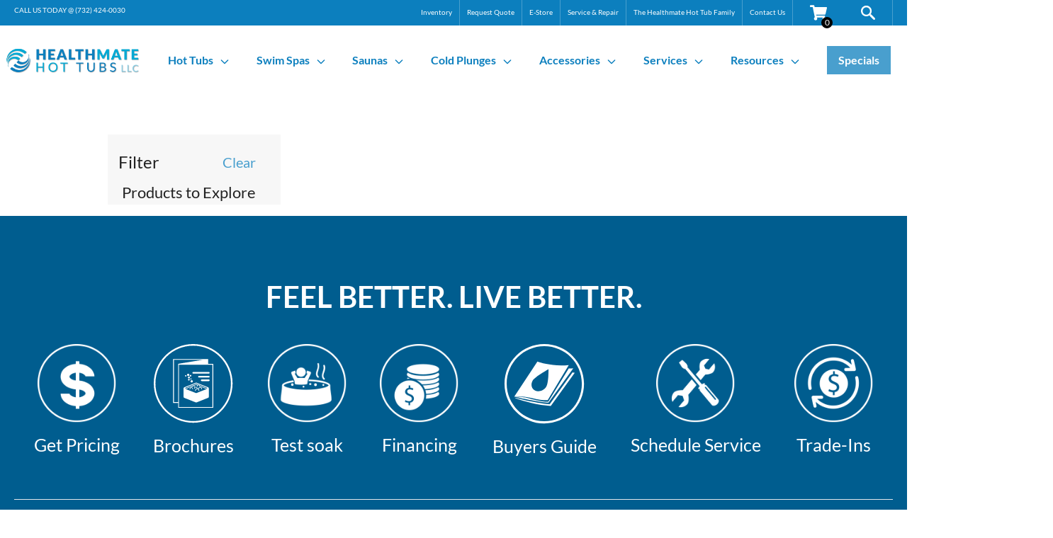

--- FILE ---
content_type: text/html; charset=UTF-8
request_url: https://healthmatehottubsllc.com/product-tag/e-store/
body_size: 61270
content:
<!doctype html>
<html id="dsHTML" lang="en-US">

<head><meta charset="UTF-8"><script>if(navigator.userAgent.match(/MSIE|Internet Explorer/i)||navigator.userAgent.match(/Trident\/7\..*?rv:11/i)){var href=document.location.href;if(!href.match(/[?&]nowprocket/)){if(href.indexOf("?")==-1){if(href.indexOf("#")==-1){document.location.href=href+"?nowprocket=1"}else{document.location.href=href.replace("#","?nowprocket=1#")}}else{if(href.indexOf("#")==-1){document.location.href=href+"&nowprocket=1"}else{document.location.href=href.replace("#","&nowprocket=1#")}}}}</script><script>(()=>{class RocketLazyLoadScripts{constructor(){this.v="2.0.4",this.userEvents=["keydown","keyup","mousedown","mouseup","mousemove","mouseover","mouseout","touchmove","touchstart","touchend","touchcancel","wheel","click","dblclick","input"],this.attributeEvents=["onblur","onclick","oncontextmenu","ondblclick","onfocus","onmousedown","onmouseenter","onmouseleave","onmousemove","onmouseout","onmouseover","onmouseup","onmousewheel","onscroll","onsubmit"]}async t(){this.i(),this.o(),/iP(ad|hone)/.test(navigator.userAgent)&&this.h(),this.u(),this.l(this),this.m(),this.k(this),this.p(this),this._(),await Promise.all([this.R(),this.L()]),this.lastBreath=Date.now(),this.S(this),this.P(),this.D(),this.O(),this.M(),await this.C(this.delayedScripts.normal),await this.C(this.delayedScripts.defer),await this.C(this.delayedScripts.async),await this.T(),await this.F(),await this.j(),await this.A(),window.dispatchEvent(new Event("rocket-allScriptsLoaded")),this.everythingLoaded=!0,this.lastTouchEnd&&await new Promise(t=>setTimeout(t,500-Date.now()+this.lastTouchEnd)),this.I(),this.H(),this.U(),this.W()}i(){this.CSPIssue=sessionStorage.getItem("rocketCSPIssue"),document.addEventListener("securitypolicyviolation",t=>{this.CSPIssue||"script-src-elem"!==t.violatedDirective||"data"!==t.blockedURI||(this.CSPIssue=!0,sessionStorage.setItem("rocketCSPIssue",!0))},{isRocket:!0})}o(){window.addEventListener("pageshow",t=>{this.persisted=t.persisted,this.realWindowLoadedFired=!0},{isRocket:!0}),window.addEventListener("pagehide",()=>{this.onFirstUserAction=null},{isRocket:!0})}h(){let t;function e(e){t=e}window.addEventListener("touchstart",e,{isRocket:!0}),window.addEventListener("touchend",function i(o){o.changedTouches[0]&&t.changedTouches[0]&&Math.abs(o.changedTouches[0].pageX-t.changedTouches[0].pageX)<10&&Math.abs(o.changedTouches[0].pageY-t.changedTouches[0].pageY)<10&&o.timeStamp-t.timeStamp<200&&(window.removeEventListener("touchstart",e,{isRocket:!0}),window.removeEventListener("touchend",i,{isRocket:!0}),"INPUT"===o.target.tagName&&"text"===o.target.type||(o.target.dispatchEvent(new TouchEvent("touchend",{target:o.target,bubbles:!0})),o.target.dispatchEvent(new MouseEvent("mouseover",{target:o.target,bubbles:!0})),o.target.dispatchEvent(new PointerEvent("click",{target:o.target,bubbles:!0,cancelable:!0,detail:1,clientX:o.changedTouches[0].clientX,clientY:o.changedTouches[0].clientY})),event.preventDefault()))},{isRocket:!0})}q(t){this.userActionTriggered||("mousemove"!==t.type||this.firstMousemoveIgnored?"keyup"===t.type||"mouseover"===t.type||"mouseout"===t.type||(this.userActionTriggered=!0,this.onFirstUserAction&&this.onFirstUserAction()):this.firstMousemoveIgnored=!0),"click"===t.type&&t.preventDefault(),t.stopPropagation(),t.stopImmediatePropagation(),"touchstart"===this.lastEvent&&"touchend"===t.type&&(this.lastTouchEnd=Date.now()),"click"===t.type&&(this.lastTouchEnd=0),this.lastEvent=t.type,t.composedPath&&t.composedPath()[0].getRootNode()instanceof ShadowRoot&&(t.rocketTarget=t.composedPath()[0]),this.savedUserEvents.push(t)}u(){this.savedUserEvents=[],this.userEventHandler=this.q.bind(this),this.userEvents.forEach(t=>window.addEventListener(t,this.userEventHandler,{passive:!1,isRocket:!0})),document.addEventListener("visibilitychange",this.userEventHandler,{isRocket:!0})}U(){this.userEvents.forEach(t=>window.removeEventListener(t,this.userEventHandler,{passive:!1,isRocket:!0})),document.removeEventListener("visibilitychange",this.userEventHandler,{isRocket:!0}),this.savedUserEvents.forEach(t=>{(t.rocketTarget||t.target).dispatchEvent(new window[t.constructor.name](t.type,t))})}m(){const t="return false",e=Array.from(this.attributeEvents,t=>"data-rocket-"+t),i="["+this.attributeEvents.join("],[")+"]",o="[data-rocket-"+this.attributeEvents.join("],[data-rocket-")+"]",s=(e,i,o)=>{o&&o!==t&&(e.setAttribute("data-rocket-"+i,o),e["rocket"+i]=new Function("event",o),e.setAttribute(i,t))};new MutationObserver(t=>{for(const n of t)"attributes"===n.type&&(n.attributeName.startsWith("data-rocket-")||this.everythingLoaded?n.attributeName.startsWith("data-rocket-")&&this.everythingLoaded&&this.N(n.target,n.attributeName.substring(12)):s(n.target,n.attributeName,n.target.getAttribute(n.attributeName))),"childList"===n.type&&n.addedNodes.forEach(t=>{if(t.nodeType===Node.ELEMENT_NODE)if(this.everythingLoaded)for(const i of[t,...t.querySelectorAll(o)])for(const t of i.getAttributeNames())e.includes(t)&&this.N(i,t.substring(12));else for(const e of[t,...t.querySelectorAll(i)])for(const t of e.getAttributeNames())this.attributeEvents.includes(t)&&s(e,t,e.getAttribute(t))})}).observe(document,{subtree:!0,childList:!0,attributeFilter:[...this.attributeEvents,...e]})}I(){this.attributeEvents.forEach(t=>{document.querySelectorAll("[data-rocket-"+t+"]").forEach(e=>{this.N(e,t)})})}N(t,e){const i=t.getAttribute("data-rocket-"+e);i&&(t.setAttribute(e,i),t.removeAttribute("data-rocket-"+e))}k(t){Object.defineProperty(HTMLElement.prototype,"onclick",{get(){return this.rocketonclick||null},set(e){this.rocketonclick=e,this.setAttribute(t.everythingLoaded?"onclick":"data-rocket-onclick","this.rocketonclick(event)")}})}S(t){function e(e,i){let o=e[i];e[i]=null,Object.defineProperty(e,i,{get:()=>o,set(s){t.everythingLoaded?o=s:e["rocket"+i]=o=s}})}e(document,"onreadystatechange"),e(window,"onload"),e(window,"onpageshow");try{Object.defineProperty(document,"readyState",{get:()=>t.rocketReadyState,set(e){t.rocketReadyState=e},configurable:!0}),document.readyState="loading"}catch(t){console.log("WPRocket DJE readyState conflict, bypassing")}}l(t){this.originalAddEventListener=EventTarget.prototype.addEventListener,this.originalRemoveEventListener=EventTarget.prototype.removeEventListener,this.savedEventListeners=[],EventTarget.prototype.addEventListener=function(e,i,o){o&&o.isRocket||!t.B(e,this)&&!t.userEvents.includes(e)||t.B(e,this)&&!t.userActionTriggered||e.startsWith("rocket-")||t.everythingLoaded?t.originalAddEventListener.call(this,e,i,o):(t.savedEventListeners.push({target:this,remove:!1,type:e,func:i,options:o}),"mouseenter"!==e&&"mouseleave"!==e||t.originalAddEventListener.call(this,e,t.savedUserEvents.push,o))},EventTarget.prototype.removeEventListener=function(e,i,o){o&&o.isRocket||!t.B(e,this)&&!t.userEvents.includes(e)||t.B(e,this)&&!t.userActionTriggered||e.startsWith("rocket-")||t.everythingLoaded?t.originalRemoveEventListener.call(this,e,i,o):t.savedEventListeners.push({target:this,remove:!0,type:e,func:i,options:o})}}J(t,e){this.savedEventListeners=this.savedEventListeners.filter(i=>{let o=i.type,s=i.target||window;return e!==o||t!==s||(this.B(o,s)&&(i.type="rocket-"+o),this.$(i),!1)})}H(){EventTarget.prototype.addEventListener=this.originalAddEventListener,EventTarget.prototype.removeEventListener=this.originalRemoveEventListener,this.savedEventListeners.forEach(t=>this.$(t))}$(t){t.remove?this.originalRemoveEventListener.call(t.target,t.type,t.func,t.options):this.originalAddEventListener.call(t.target,t.type,t.func,t.options)}p(t){let e;function i(e){return t.everythingLoaded?e:e.split(" ").map(t=>"load"===t||t.startsWith("load.")?"rocket-jquery-load":t).join(" ")}function o(o){function s(e){const s=o.fn[e];o.fn[e]=o.fn.init.prototype[e]=function(){return this[0]===window&&t.userActionTriggered&&("string"==typeof arguments[0]||arguments[0]instanceof String?arguments[0]=i(arguments[0]):"object"==typeof arguments[0]&&Object.keys(arguments[0]).forEach(t=>{const e=arguments[0][t];delete arguments[0][t],arguments[0][i(t)]=e})),s.apply(this,arguments),this}}if(o&&o.fn&&!t.allJQueries.includes(o)){const e={DOMContentLoaded:[],"rocket-DOMContentLoaded":[]};for(const t in e)document.addEventListener(t,()=>{e[t].forEach(t=>t())},{isRocket:!0});o.fn.ready=o.fn.init.prototype.ready=function(i){function s(){parseInt(o.fn.jquery)>2?setTimeout(()=>i.bind(document)(o)):i.bind(document)(o)}return"function"==typeof i&&(t.realDomReadyFired?!t.userActionTriggered||t.fauxDomReadyFired?s():e["rocket-DOMContentLoaded"].push(s):e.DOMContentLoaded.push(s)),o([])},s("on"),s("one"),s("off"),t.allJQueries.push(o)}e=o}t.allJQueries=[],o(window.jQuery),Object.defineProperty(window,"jQuery",{get:()=>e,set(t){o(t)}})}P(){const t=new Map;document.write=document.writeln=function(e){const i=document.currentScript,o=document.createRange(),s=i.parentElement;let n=t.get(i);void 0===n&&(n=i.nextSibling,t.set(i,n));const c=document.createDocumentFragment();o.setStart(c,0),c.appendChild(o.createContextualFragment(e)),s.insertBefore(c,n)}}async R(){return new Promise(t=>{this.userActionTriggered?t():this.onFirstUserAction=t})}async L(){return new Promise(t=>{document.addEventListener("DOMContentLoaded",()=>{this.realDomReadyFired=!0,t()},{isRocket:!0})})}async j(){return this.realWindowLoadedFired?Promise.resolve():new Promise(t=>{window.addEventListener("load",t,{isRocket:!0})})}M(){this.pendingScripts=[];this.scriptsMutationObserver=new MutationObserver(t=>{for(const e of t)e.addedNodes.forEach(t=>{"SCRIPT"!==t.tagName||t.noModule||t.isWPRocket||this.pendingScripts.push({script:t,promise:new Promise(e=>{const i=()=>{const i=this.pendingScripts.findIndex(e=>e.script===t);i>=0&&this.pendingScripts.splice(i,1),e()};t.addEventListener("load",i,{isRocket:!0}),t.addEventListener("error",i,{isRocket:!0}),setTimeout(i,1e3)})})})}),this.scriptsMutationObserver.observe(document,{childList:!0,subtree:!0})}async F(){await this.X(),this.pendingScripts.length?(await this.pendingScripts[0].promise,await this.F()):this.scriptsMutationObserver.disconnect()}D(){this.delayedScripts={normal:[],async:[],defer:[]},document.querySelectorAll("script[type$=rocketlazyloadscript]").forEach(t=>{t.hasAttribute("data-rocket-src")?t.hasAttribute("async")&&!1!==t.async?this.delayedScripts.async.push(t):t.hasAttribute("defer")&&!1!==t.defer||"module"===t.getAttribute("data-rocket-type")?this.delayedScripts.defer.push(t):this.delayedScripts.normal.push(t):this.delayedScripts.normal.push(t)})}async _(){await this.L();let t=[];document.querySelectorAll("script[type$=rocketlazyloadscript][data-rocket-src]").forEach(e=>{let i=e.getAttribute("data-rocket-src");if(i&&!i.startsWith("data:")){i.startsWith("//")&&(i=location.protocol+i);try{const o=new URL(i).origin;o!==location.origin&&t.push({src:o,crossOrigin:e.crossOrigin||"module"===e.getAttribute("data-rocket-type")})}catch(t){}}}),t=[...new Map(t.map(t=>[JSON.stringify(t),t])).values()],this.Y(t,"preconnect")}async G(t){if(await this.K(),!0!==t.noModule||!("noModule"in HTMLScriptElement.prototype))return new Promise(e=>{let i;function o(){(i||t).setAttribute("data-rocket-status","executed"),e()}try{if(navigator.userAgent.includes("Firefox/")||""===navigator.vendor||this.CSPIssue)i=document.createElement("script"),[...t.attributes].forEach(t=>{let e=t.nodeName;"type"!==e&&("data-rocket-type"===e&&(e="type"),"data-rocket-src"===e&&(e="src"),i.setAttribute(e,t.nodeValue))}),t.text&&(i.text=t.text),t.nonce&&(i.nonce=t.nonce),i.hasAttribute("src")?(i.addEventListener("load",o,{isRocket:!0}),i.addEventListener("error",()=>{i.setAttribute("data-rocket-status","failed-network"),e()},{isRocket:!0}),setTimeout(()=>{i.isConnected||e()},1)):(i.text=t.text,o()),i.isWPRocket=!0,t.parentNode.replaceChild(i,t);else{const i=t.getAttribute("data-rocket-type"),s=t.getAttribute("data-rocket-src");i?(t.type=i,t.removeAttribute("data-rocket-type")):t.removeAttribute("type"),t.addEventListener("load",o,{isRocket:!0}),t.addEventListener("error",i=>{this.CSPIssue&&i.target.src.startsWith("data:")?(console.log("WPRocket: CSP fallback activated"),t.removeAttribute("src"),this.G(t).then(e)):(t.setAttribute("data-rocket-status","failed-network"),e())},{isRocket:!0}),s?(t.fetchPriority="high",t.removeAttribute("data-rocket-src"),t.src=s):t.src="data:text/javascript;base64,"+window.btoa(unescape(encodeURIComponent(t.text)))}}catch(i){t.setAttribute("data-rocket-status","failed-transform"),e()}});t.setAttribute("data-rocket-status","skipped")}async C(t){const e=t.shift();return e?(e.isConnected&&await this.G(e),this.C(t)):Promise.resolve()}O(){this.Y([...this.delayedScripts.normal,...this.delayedScripts.defer,...this.delayedScripts.async],"preload")}Y(t,e){this.trash=this.trash||[];let i=!0;var o=document.createDocumentFragment();t.forEach(t=>{const s=t.getAttribute&&t.getAttribute("data-rocket-src")||t.src;if(s&&!s.startsWith("data:")){const n=document.createElement("link");n.href=s,n.rel=e,"preconnect"!==e&&(n.as="script",n.fetchPriority=i?"high":"low"),t.getAttribute&&"module"===t.getAttribute("data-rocket-type")&&(n.crossOrigin=!0),t.crossOrigin&&(n.crossOrigin=t.crossOrigin),t.integrity&&(n.integrity=t.integrity),t.nonce&&(n.nonce=t.nonce),o.appendChild(n),this.trash.push(n),i=!1}}),document.head.appendChild(o)}W(){this.trash.forEach(t=>t.remove())}async T(){try{document.readyState="interactive"}catch(t){}this.fauxDomReadyFired=!0;try{await this.K(),this.J(document,"readystatechange"),document.dispatchEvent(new Event("rocket-readystatechange")),await this.K(),document.rocketonreadystatechange&&document.rocketonreadystatechange(),await this.K(),this.J(document,"DOMContentLoaded"),document.dispatchEvent(new Event("rocket-DOMContentLoaded")),await this.K(),this.J(window,"DOMContentLoaded"),window.dispatchEvent(new Event("rocket-DOMContentLoaded"))}catch(t){console.error(t)}}async A(){try{document.readyState="complete"}catch(t){}try{await this.K(),this.J(document,"readystatechange"),document.dispatchEvent(new Event("rocket-readystatechange")),await this.K(),document.rocketonreadystatechange&&document.rocketonreadystatechange(),await this.K(),this.J(window,"load"),window.dispatchEvent(new Event("rocket-load")),await this.K(),window.rocketonload&&window.rocketonload(),await this.K(),this.allJQueries.forEach(t=>t(window).trigger("rocket-jquery-load")),await this.K(),this.J(window,"pageshow");const t=new Event("rocket-pageshow");t.persisted=this.persisted,window.dispatchEvent(t),await this.K(),window.rocketonpageshow&&window.rocketonpageshow({persisted:this.persisted})}catch(t){console.error(t)}}async K(){Date.now()-this.lastBreath>45&&(await this.X(),this.lastBreath=Date.now())}async X(){return document.hidden?new Promise(t=>setTimeout(t)):new Promise(t=>requestAnimationFrame(t))}B(t,e){return e===document&&"readystatechange"===t||(e===document&&"DOMContentLoaded"===t||(e===window&&"DOMContentLoaded"===t||(e===window&&"load"===t||e===window&&"pageshow"===t)))}static run(){(new RocketLazyLoadScripts).t()}}RocketLazyLoadScripts.run()})();</script>
    
    <meta name="viewport" content="width=device-width, initial-scale=1">
    <meta name='robots' content='index, follow, max-image-preview:large, max-snippet:-1, max-video-preview:-1' />

	<!-- This site is optimized with the Yoast SEO Premium plugin v26.5 (Yoast SEO v26.5) - https://yoast.com/wordpress/plugins/seo/ -->
	<title>e-store Archives - Healthmate Hot Tubs</title>
<link data-rocket-preload as="style" href="https://fonts.googleapis.com/css?family=Lato%3A400%2C700&#038;display=swap" rel="preload">
<link href="https://fonts.googleapis.com/css?family=Lato%3A400%2C700&#038;display=swap" media="print" onload="this.media=&#039;all&#039;" rel="stylesheet">
<style id="wpr-usedcss">svg:not(:root).svg-inline--fa{overflow:visible}.svg-inline--fa{display:inline-block;font-size:inherit;height:1em;overflow:visible;vertical-align:-.125em}.svg-inline--fa.fa-w-8{width:.5em}.svg-inline--fa.fa-w-11{width:.6875em}.fa-layers-text{display:inline-block;position:absolute;text-align:center}.fa-layers-text{left:50%;top:50%;-webkit-transform:translate(-50%,-50%);transform:translate(-50%,-50%);-webkit-transform-origin:center center;transform-origin:center center}.sr-only{border:0;clip:rect(0,0,0,0);height:1px;margin:-1px;overflow:hidden;padding:0;position:absolute;width:1px}img:is([sizes=auto i],[sizes^="auto," i]){contain-intrinsic-size:3000px 1500px}img.emoji{display:inline!important;border:none!important;box-shadow:none!important;height:1em!important;width:1em!important;margin:0 .07em!important;vertical-align:-.1em!important;background:0 0!important;padding:0!important}:where(.wp-block-button__link){border-radius:9999px;box-shadow:none;padding:calc(.667em + 2px) calc(1.333em + 2px);text-decoration:none}:root :where(.wp-block-button .wp-block-button__link.is-style-outline),:root :where(.wp-block-button.is-style-outline>.wp-block-button__link){border:2px solid;padding:.667em 1.333em}:root :where(.wp-block-button .wp-block-button__link.is-style-outline:not(.has-text-color)),:root :where(.wp-block-button.is-style-outline>.wp-block-button__link:not(.has-text-color)){color:currentColor}:root :where(.wp-block-button .wp-block-button__link.is-style-outline:not(.has-background)),:root :where(.wp-block-button.is-style-outline>.wp-block-button__link:not(.has-background)){background-color:initial;background-image:none}:where(.wp-block-calendar table:not(.has-background) th){background:#ddd}:where(.wp-block-columns){margin-bottom:1.75em}:where(.wp-block-columns.has-background){padding:1.25em 2.375em}:where(.wp-block-post-comments input[type=submit]){border:none}:where(.wp-block-cover-image:not(.has-text-color)),:where(.wp-block-cover:not(.has-text-color)){color:#fff}:where(.wp-block-cover-image.is-light:not(.has-text-color)),:where(.wp-block-cover.is-light:not(.has-text-color)){color:#000}:root :where(.wp-block-cover h1:not(.has-text-color)),:root :where(.wp-block-cover h2:not(.has-text-color)),:root :where(.wp-block-cover h3:not(.has-text-color)),:root :where(.wp-block-cover h4:not(.has-text-color)),:root :where(.wp-block-cover h5:not(.has-text-color)),:root :where(.wp-block-cover h6:not(.has-text-color)),:root :where(.wp-block-cover p:not(.has-text-color)){color:inherit}:where(.wp-block-file){margin-bottom:1.5em}:where(.wp-block-file__button){border-radius:2em;display:inline-block;padding:.5em 1em}:where(.wp-block-file__button):is(a):active,:where(.wp-block-file__button):is(a):focus,:where(.wp-block-file__button):is(a):hover,:where(.wp-block-file__button):is(a):visited{box-shadow:none;color:#fff;opacity:.85;text-decoration:none}:where(.wp-block-group.wp-block-group-is-layout-constrained){position:relative}:root :where(.wp-block-image.is-style-rounded img,.wp-block-image .is-style-rounded img){border-radius:9999px}:where(.wp-block-latest-comments:not([style*=line-height] .wp-block-latest-comments__comment)){line-height:1.1}:where(.wp-block-latest-comments:not([style*=line-height] .wp-block-latest-comments__comment-excerpt p)){line-height:1.8}:root :where(.wp-block-latest-posts.is-grid){padding:0}:root :where(.wp-block-latest-posts.wp-block-latest-posts__list){padding-left:0}ul{box-sizing:border-box}:root :where(.wp-block-list.has-background){padding:1.25em 2.375em}:where(.wp-block-navigation.has-background .wp-block-navigation-item a:not(.wp-element-button)),:where(.wp-block-navigation.has-background .wp-block-navigation-submenu a:not(.wp-element-button)){padding:.5em 1em}:where(.wp-block-navigation .wp-block-navigation__submenu-container .wp-block-navigation-item a:not(.wp-element-button)),:where(.wp-block-navigation .wp-block-navigation__submenu-container .wp-block-navigation-submenu a:not(.wp-element-button)),:where(.wp-block-navigation .wp-block-navigation__submenu-container .wp-block-navigation-submenu button.wp-block-navigation-item__content),:where(.wp-block-navigation .wp-block-navigation__submenu-container .wp-block-pages-list__item button.wp-block-navigation-item__content){padding:.5em 1em}:root :where(p.has-background){padding:1.25em 2.375em}:where(p.has-text-color:not(.has-link-color)) a{color:inherit}:where(.wp-block-post-comments-form) input:not([type=submit]),:where(.wp-block-post-comments-form) textarea{border:1px solid #949494;font-family:inherit;font-size:1em}:where(.wp-block-post-comments-form) input:where(:not([type=submit]):not([type=checkbox])),:where(.wp-block-post-comments-form) textarea{padding:calc(.667em + 2px)}:where(.wp-block-post-excerpt){box-sizing:border-box;margin-bottom:var(--wp--style--block-gap);margin-top:var(--wp--style--block-gap)}.wp-block-post-title{box-sizing:border-box}.wp-block-post-title{word-break:break-word}.wp-block-post-title :where(a){display:inline-block;font-family:inherit;font-size:inherit;font-style:inherit;font-weight:inherit;letter-spacing:inherit;line-height:inherit;text-decoration:inherit}:where(.wp-block-preformatted.has-background){padding:1.25em 2.375em}:where(.wp-block-search__button){border:1px solid #ccc;padding:6px 10px}:where(.wp-block-search__input){font-family:inherit;font-size:inherit;font-style:inherit;font-weight:inherit;letter-spacing:inherit;line-height:inherit;text-transform:inherit}:where(.wp-block-search__button-inside .wp-block-search__inside-wrapper){border:1px solid #949494;box-sizing:border-box;padding:4px}:where(.wp-block-search__button-inside .wp-block-search__inside-wrapper) .wp-block-search__input{border:none;border-radius:0;padding:0 4px}:where(.wp-block-search__button-inside .wp-block-search__inside-wrapper) .wp-block-search__input:focus{outline:0}:where(.wp-block-search__button-inside .wp-block-search__inside-wrapper) :where(.wp-block-search__button){padding:4px 8px}:root :where(.wp-block-separator.is-style-dots){height:auto;line-height:1;text-align:center}:root :where(.wp-block-separator.is-style-dots):before{color:currentColor;content:"···";font-family:serif;font-size:1.5em;letter-spacing:2em;padding-left:2em}:root :where(.wp-block-site-logo.is-style-rounded){border-radius:9999px}:where(.wp-block-social-links:not(.is-style-logos-only)) .wp-social-link{background-color:#f0f0f0;color:#444}:where(.wp-block-social-links:not(.is-style-logos-only)) .wp-social-link-amazon{background-color:#f90;color:#fff}:where(.wp-block-social-links:not(.is-style-logos-only)) .wp-social-link-bandcamp{background-color:#1ea0c3;color:#fff}:where(.wp-block-social-links:not(.is-style-logos-only)) .wp-social-link-behance{background-color:#0757fe;color:#fff}:where(.wp-block-social-links:not(.is-style-logos-only)) .wp-social-link-bluesky{background-color:#0a7aff;color:#fff}:where(.wp-block-social-links:not(.is-style-logos-only)) .wp-social-link-codepen{background-color:#1e1f26;color:#fff}:where(.wp-block-social-links:not(.is-style-logos-only)) .wp-social-link-deviantart{background-color:#02e49b;color:#fff}:where(.wp-block-social-links:not(.is-style-logos-only)) .wp-social-link-discord{background-color:#5865f2;color:#fff}:where(.wp-block-social-links:not(.is-style-logos-only)) .wp-social-link-dribbble{background-color:#e94c89;color:#fff}:where(.wp-block-social-links:not(.is-style-logos-only)) .wp-social-link-dropbox{background-color:#4280ff;color:#fff}:where(.wp-block-social-links:not(.is-style-logos-only)) .wp-social-link-etsy{background-color:#f45800;color:#fff}:where(.wp-block-social-links:not(.is-style-logos-only)) .wp-social-link-facebook{background-color:#0866ff;color:#fff}:where(.wp-block-social-links:not(.is-style-logos-only)) .wp-social-link-fivehundredpx{background-color:#000;color:#fff}:where(.wp-block-social-links:not(.is-style-logos-only)) .wp-social-link-flickr{background-color:#0461dd;color:#fff}:where(.wp-block-social-links:not(.is-style-logos-only)) .wp-social-link-foursquare{background-color:#e65678;color:#fff}:where(.wp-block-social-links:not(.is-style-logos-only)) .wp-social-link-github{background-color:#24292d;color:#fff}:where(.wp-block-social-links:not(.is-style-logos-only)) .wp-social-link-goodreads{background-color:#eceadd;color:#382110}:where(.wp-block-social-links:not(.is-style-logos-only)) .wp-social-link-google{background-color:#ea4434;color:#fff}:where(.wp-block-social-links:not(.is-style-logos-only)) .wp-social-link-gravatar{background-color:#1d4fc4;color:#fff}:where(.wp-block-social-links:not(.is-style-logos-only)) .wp-social-link-instagram{background-color:#f00075;color:#fff}:where(.wp-block-social-links:not(.is-style-logos-only)) .wp-social-link-lastfm{background-color:#e21b24;color:#fff}:where(.wp-block-social-links:not(.is-style-logos-only)) .wp-social-link-linkedin{background-color:#0d66c2;color:#fff}:where(.wp-block-social-links:not(.is-style-logos-only)) .wp-social-link-mastodon{background-color:#3288d4;color:#fff}:where(.wp-block-social-links:not(.is-style-logos-only)) .wp-social-link-medium{background-color:#000;color:#fff}:where(.wp-block-social-links:not(.is-style-logos-only)) .wp-social-link-meetup{background-color:#f6405f;color:#fff}:where(.wp-block-social-links:not(.is-style-logos-only)) .wp-social-link-patreon{background-color:#000;color:#fff}:where(.wp-block-social-links:not(.is-style-logos-only)) .wp-social-link-pinterest{background-color:#e60122;color:#fff}:where(.wp-block-social-links:not(.is-style-logos-only)) .wp-social-link-pocket{background-color:#ef4155;color:#fff}:where(.wp-block-social-links:not(.is-style-logos-only)) .wp-social-link-reddit{background-color:#ff4500;color:#fff}:where(.wp-block-social-links:not(.is-style-logos-only)) .wp-social-link-skype{background-color:#0478d7;color:#fff}:where(.wp-block-social-links:not(.is-style-logos-only)) .wp-social-link-snapchat{background-color:#fefc00;color:#fff;stroke:#000}:where(.wp-block-social-links:not(.is-style-logos-only)) .wp-social-link-soundcloud{background-color:#ff5600;color:#fff}:where(.wp-block-social-links:not(.is-style-logos-only)) .wp-social-link-spotify{background-color:#1bd760;color:#fff}:where(.wp-block-social-links:not(.is-style-logos-only)) .wp-social-link-telegram{background-color:#2aabee;color:#fff}:where(.wp-block-social-links:not(.is-style-logos-only)) .wp-social-link-threads{background-color:#000;color:#fff}:where(.wp-block-social-links:not(.is-style-logos-only)) .wp-social-link-tiktok{background-color:#000;color:#fff}:where(.wp-block-social-links:not(.is-style-logos-only)) .wp-social-link-tumblr{background-color:#011835;color:#fff}:where(.wp-block-social-links:not(.is-style-logos-only)) .wp-social-link-twitch{background-color:#6440a4;color:#fff}:where(.wp-block-social-links:not(.is-style-logos-only)) .wp-social-link-twitter{background-color:#1da1f2;color:#fff}:where(.wp-block-social-links:not(.is-style-logos-only)) .wp-social-link-vimeo{background-color:#1eb7ea;color:#fff}:where(.wp-block-social-links:not(.is-style-logos-only)) .wp-social-link-vk{background-color:#4680c2;color:#fff}:where(.wp-block-social-links:not(.is-style-logos-only)) .wp-social-link-wordpress{background-color:#3499cd;color:#fff}:where(.wp-block-social-links:not(.is-style-logos-only)) .wp-social-link-whatsapp{background-color:#25d366;color:#fff}:where(.wp-block-social-links:not(.is-style-logos-only)) .wp-social-link-x{background-color:#000;color:#fff}:where(.wp-block-social-links:not(.is-style-logos-only)) .wp-social-link-yelp{background-color:#d32422;color:#fff}:where(.wp-block-social-links:not(.is-style-logos-only)) .wp-social-link-youtube{background-color:red;color:#fff}:where(.wp-block-social-links.is-style-logos-only) .wp-social-link{background:0 0}:where(.wp-block-social-links.is-style-logos-only) .wp-social-link svg{height:1.25em;width:1.25em}:where(.wp-block-social-links.is-style-logos-only) .wp-social-link-amazon{color:#f90}:where(.wp-block-social-links.is-style-logos-only) .wp-social-link-bandcamp{color:#1ea0c3}:where(.wp-block-social-links.is-style-logos-only) .wp-social-link-behance{color:#0757fe}:where(.wp-block-social-links.is-style-logos-only) .wp-social-link-bluesky{color:#0a7aff}:where(.wp-block-social-links.is-style-logos-only) .wp-social-link-codepen{color:#1e1f26}:where(.wp-block-social-links.is-style-logos-only) .wp-social-link-deviantart{color:#02e49b}:where(.wp-block-social-links.is-style-logos-only) .wp-social-link-discord{color:#5865f2}:where(.wp-block-social-links.is-style-logos-only) .wp-social-link-dribbble{color:#e94c89}:where(.wp-block-social-links.is-style-logos-only) .wp-social-link-dropbox{color:#4280ff}:where(.wp-block-social-links.is-style-logos-only) .wp-social-link-etsy{color:#f45800}:where(.wp-block-social-links.is-style-logos-only) .wp-social-link-facebook{color:#0866ff}:where(.wp-block-social-links.is-style-logos-only) .wp-social-link-fivehundredpx{color:#000}:where(.wp-block-social-links.is-style-logos-only) .wp-social-link-flickr{color:#0461dd}:where(.wp-block-social-links.is-style-logos-only) .wp-social-link-foursquare{color:#e65678}:where(.wp-block-social-links.is-style-logos-only) .wp-social-link-github{color:#24292d}:where(.wp-block-social-links.is-style-logos-only) .wp-social-link-goodreads{color:#382110}:where(.wp-block-social-links.is-style-logos-only) .wp-social-link-google{color:#ea4434}:where(.wp-block-social-links.is-style-logos-only) .wp-social-link-gravatar{color:#1d4fc4}:where(.wp-block-social-links.is-style-logos-only) .wp-social-link-instagram{color:#f00075}:where(.wp-block-social-links.is-style-logos-only) .wp-social-link-lastfm{color:#e21b24}:where(.wp-block-social-links.is-style-logos-only) .wp-social-link-linkedin{color:#0d66c2}:where(.wp-block-social-links.is-style-logos-only) .wp-social-link-mastodon{color:#3288d4}:where(.wp-block-social-links.is-style-logos-only) .wp-social-link-medium{color:#000}:where(.wp-block-social-links.is-style-logos-only) .wp-social-link-meetup{color:#f6405f}:where(.wp-block-social-links.is-style-logos-only) .wp-social-link-patreon{color:#000}:where(.wp-block-social-links.is-style-logos-only) .wp-social-link-pinterest{color:#e60122}:where(.wp-block-social-links.is-style-logos-only) .wp-social-link-pocket{color:#ef4155}:where(.wp-block-social-links.is-style-logos-only) .wp-social-link-reddit{color:#ff4500}:where(.wp-block-social-links.is-style-logos-only) .wp-social-link-skype{color:#0478d7}:where(.wp-block-social-links.is-style-logos-only) .wp-social-link-snapchat{color:#fff;stroke:#000}:where(.wp-block-social-links.is-style-logos-only) .wp-social-link-soundcloud{color:#ff5600}:where(.wp-block-social-links.is-style-logos-only) .wp-social-link-spotify{color:#1bd760}:where(.wp-block-social-links.is-style-logos-only) .wp-social-link-telegram{color:#2aabee}:where(.wp-block-social-links.is-style-logos-only) .wp-social-link-threads{color:#000}:where(.wp-block-social-links.is-style-logos-only) .wp-social-link-tiktok{color:#000}:where(.wp-block-social-links.is-style-logos-only) .wp-social-link-tumblr{color:#011835}:where(.wp-block-social-links.is-style-logos-only) .wp-social-link-twitch{color:#6440a4}:where(.wp-block-social-links.is-style-logos-only) .wp-social-link-twitter{color:#1da1f2}:where(.wp-block-social-links.is-style-logos-only) .wp-social-link-vimeo{color:#1eb7ea}:where(.wp-block-social-links.is-style-logos-only) .wp-social-link-vk{color:#4680c2}:where(.wp-block-social-links.is-style-logos-only) .wp-social-link-whatsapp{color:#25d366}:where(.wp-block-social-links.is-style-logos-only) .wp-social-link-wordpress{color:#3499cd}:where(.wp-block-social-links.is-style-logos-only) .wp-social-link-x{color:#000}:where(.wp-block-social-links.is-style-logos-only) .wp-social-link-yelp{color:#d32422}:where(.wp-block-social-links.is-style-logos-only) .wp-social-link-youtube{color:red}:root :where(.wp-block-social-links .wp-social-link a){padding:.25em}:root :where(.wp-block-social-links.is-style-logos-only .wp-social-link a){padding:0}:root :where(.wp-block-social-links.is-style-pill-shape .wp-social-link a){padding-left:.6666666667em;padding-right:.6666666667em}:root :where(.wp-block-tag-cloud.is-style-outline){display:flex;flex-wrap:wrap;gap:1ch}:root :where(.wp-block-tag-cloud.is-style-outline a){border:1px solid;font-size:unset!important;margin-right:0;padding:1ch 2ch;text-decoration:none!important}:root :where(.wp-block-table-of-contents){box-sizing:border-box}:where(.wp-block-term-description){box-sizing:border-box;margin-bottom:var(--wp--style--block-gap);margin-top:var(--wp--style--block-gap)}:where(pre.wp-block-verse){font-family:inherit}:root{--wp--preset--font-size--normal:16px;--wp--preset--font-size--huge:42px}.screen-reader-text{border:0;clip-path:inset(50%);height:1px;margin:-1px;overflow:hidden;padding:0;position:absolute;width:1px;word-wrap:normal!important}.screen-reader-text:focus{background-color:#ddd;clip-path:none;color:#444;display:block;font-size:1em;height:auto;left:5px;line-height:normal;padding:15px 23px 14px;text-decoration:none;top:5px;width:auto;z-index:100000}html :where(.has-border-color){border-style:solid}html :where([style*=border-top-color]){border-top-style:solid}html :where([style*=border-right-color]){border-right-style:solid}html :where([style*=border-bottom-color]){border-bottom-style:solid}html :where([style*=border-left-color]){border-left-style:solid}html :where([style*=border-width]){border-style:solid}html :where([style*=border-top-width]){border-top-style:solid}html :where([style*=border-right-width]){border-right-style:solid}html :where([style*=border-bottom-width]){border-bottom-style:solid}html :where([style*=border-left-width]){border-left-style:solid}html :where(img[class*=wp-image-]){height:auto;max-width:100%}:where(figure){margin:0 0 1em}html :where(.is-position-sticky){--wp-admin--admin-bar--position-offset:var(--wp-admin--admin-bar--height,0px)}@media screen and (max-width:600px){html :where(.is-position-sticky){--wp-admin--admin-bar--position-offset:0px}}:root{--wp--preset--aspect-ratio--square:1;--wp--preset--aspect-ratio--4-3:4/3;--wp--preset--aspect-ratio--3-4:3/4;--wp--preset--aspect-ratio--3-2:3/2;--wp--preset--aspect-ratio--2-3:2/3;--wp--preset--aspect-ratio--16-9:16/9;--wp--preset--aspect-ratio--9-16:9/16;--wp--preset--color--black:#000000;--wp--preset--color--cyan-bluish-gray:#abb8c3;--wp--preset--color--white:#ffffff;--wp--preset--color--pale-pink:#f78da7;--wp--preset--color--vivid-red:#cf2e2e;--wp--preset--color--luminous-vivid-orange:#ff6900;--wp--preset--color--luminous-vivid-amber:#fcb900;--wp--preset--color--light-green-cyan:#7bdcb5;--wp--preset--color--vivid-green-cyan:#00d084;--wp--preset--color--pale-cyan-blue:#8ed1fc;--wp--preset--color--vivid-cyan-blue:#0693e3;--wp--preset--color--vivid-purple:#9b51e0;--wp--preset--gradient--vivid-cyan-blue-to-vivid-purple:linear-gradient(135deg,rgba(6, 147, 227, 1) 0%,rgb(155, 81, 224) 100%);--wp--preset--gradient--light-green-cyan-to-vivid-green-cyan:linear-gradient(135deg,rgb(122, 220, 180) 0%,rgb(0, 208, 130) 100%);--wp--preset--gradient--luminous-vivid-amber-to-luminous-vivid-orange:linear-gradient(135deg,rgba(252, 185, 0, 1) 0%,rgba(255, 105, 0, 1) 100%);--wp--preset--gradient--luminous-vivid-orange-to-vivid-red:linear-gradient(135deg,rgba(255, 105, 0, 1) 0%,rgb(207, 46, 46) 100%);--wp--preset--gradient--very-light-gray-to-cyan-bluish-gray:linear-gradient(135deg,rgb(238, 238, 238) 0%,rgb(169, 184, 195) 100%);--wp--preset--gradient--cool-to-warm-spectrum:linear-gradient(135deg,rgb(74, 234, 220) 0%,rgb(151, 120, 209) 20%,rgb(207, 42, 186) 40%,rgb(238, 44, 130) 60%,rgb(251, 105, 98) 80%,rgb(254, 248, 76) 100%);--wp--preset--gradient--blush-light-purple:linear-gradient(135deg,rgb(255, 206, 236) 0%,rgb(152, 150, 240) 100%);--wp--preset--gradient--blush-bordeaux:linear-gradient(135deg,rgb(254, 205, 165) 0%,rgb(254, 45, 45) 50%,rgb(107, 0, 62) 100%);--wp--preset--gradient--luminous-dusk:linear-gradient(135deg,rgb(255, 203, 112) 0%,rgb(199, 81, 192) 50%,rgb(65, 88, 208) 100%);--wp--preset--gradient--pale-ocean:linear-gradient(135deg,rgb(255, 245, 203) 0%,rgb(182, 227, 212) 50%,rgb(51, 167, 181) 100%);--wp--preset--gradient--electric-grass:linear-gradient(135deg,rgb(202, 248, 128) 0%,rgb(113, 206, 126) 100%);--wp--preset--gradient--midnight:linear-gradient(135deg,rgb(2, 3, 129) 0%,rgb(40, 116, 252) 100%);--wp--preset--font-size--small:13px;--wp--preset--font-size--medium:20px;--wp--preset--font-size--large:36px;--wp--preset--font-size--x-large:42px;--wp--preset--spacing--20:0.44rem;--wp--preset--spacing--30:0.67rem;--wp--preset--spacing--40:1rem;--wp--preset--spacing--50:1.5rem;--wp--preset--spacing--60:2.25rem;--wp--preset--spacing--70:3.38rem;--wp--preset--spacing--80:5.06rem;--wp--preset--shadow--natural:6px 6px 9px rgba(0, 0, 0, .2);--wp--preset--shadow--deep:12px 12px 50px rgba(0, 0, 0, .4);--wp--preset--shadow--sharp:6px 6px 0px rgba(0, 0, 0, .2);--wp--preset--shadow--outlined:6px 6px 0px -3px rgba(255, 255, 255, 1),6px 6px rgba(0, 0, 0, 1);--wp--preset--shadow--crisp:6px 6px 0px rgba(0, 0, 0, 1)}:where(.is-layout-flex){gap:.5em}:where(.is-layout-grid){gap:.5em}:where(.wp-block-post-template.is-layout-flex){gap:1.25em}:where(.wp-block-post-template.is-layout-grid){gap:1.25em}:where(.wp-block-columns.is-layout-flex){gap:2em}:where(.wp-block-columns.is-layout-grid){gap:2em}:root :where(.wp-block-pullquote){font-size:1.5em;line-height:1.6}.menu-item a img,img.menu-image-title-after{border:none;box-shadow:none;vertical-align:middle;width:auto;display:inline}.menu-image-title-after.menu-image-not-hovered img{padding-right:10px}.menu-image-title-after.menu-image-title{padding-left:10px}.menu-image-title-hide .menu-image-title,.menu-image-title-hide.menu-image-title{display:none}.simple-banner{width:100%;text-align:center;position:relative;display:block}.simple-banner .simple-banner-text{font-weight:700;padding:10px 20px;position:relative}.simple-banner .simple-banner-button{border:none;background-color:transparent;padding:0 5px;margin:0 10px;text-align:center;text-decoration:none;position:absolute;transform:translate(0,-50%);right:0;top:50%;font-size:16px;cursor:pointer}.woocommerce .woocommerce-error .button,.woocommerce .woocommerce-message .button,.woocommerce-page .woocommerce-error .button,.woocommerce-page .woocommerce-message .button{float:right}.woocommerce img,.woocommerce-page img{height:auto;max-width:100%}.woocommerce div.product div.images{float:left;width:48%}.woocommerce #content div.product div.thumbnails::after,.woocommerce #content div.product div.thumbnails::before,.woocommerce div.product div.thumbnails::after,.woocommerce div.product div.thumbnails::before,.woocommerce-page #content div.product div.thumbnails::after,.woocommerce-page #content div.product div.thumbnails::before,.woocommerce-page div.product div.thumbnails::after,.woocommerce-page div.product div.thumbnails::before{content:" ";display:table}.woocommerce #content div.product div.thumbnails::after,.woocommerce div.product div.thumbnails::after,.woocommerce-page #content div.product div.thumbnails::after,.woocommerce-page div.product div.thumbnails::after{clear:both}.woocommerce #content div.product div.thumbnails a,.woocommerce div.product div.thumbnails a,.woocommerce-page #content div.product div.thumbnails a,.woocommerce-page div.product div.thumbnails a{float:left;width:30.75%;margin-right:3.8%;margin-bottom:1em}.woocommerce #content div.product div.thumbnails a.last,.woocommerce div.product div.thumbnails a.last,.woocommerce-page #content div.product div.thumbnails a.last,.woocommerce-page div.product div.thumbnails a.last{margin-right:0}.woocommerce #content div.product div.thumbnails a.first,.woocommerce div.product div.thumbnails a.first,.woocommerce-page #content div.product div.thumbnails a.first,.woocommerce-page div.product div.thumbnails a.first{clear:both}.woocommerce div.product div.thumbnails.columns-1 a{width:100%;margin-right:0;float:none}.woocommerce div.product div.thumbnails.columns-2 a{width:48%}.woocommerce div.product div.thumbnails.columns-4 a{width:22.05%}.woocommerce div.product div.thumbnails.columns-5 a{width:16.9%}.woocommerce div.product div.summary{float:right;width:48%;clear:none}.woocommerce #content div.product .woocommerce-tabs,.woocommerce div.product .woocommerce-tabs,.woocommerce-page #content div.product .woocommerce-tabs,.woocommerce-page div.product .woocommerce-tabs{clear:both}.woocommerce #content div.product .woocommerce-tabs ul.tabs::after,.woocommerce #content div.product .woocommerce-tabs ul.tabs::before,.woocommerce div.product .woocommerce-tabs ul.tabs::after,.woocommerce div.product .woocommerce-tabs ul.tabs::before,.woocommerce-page #content div.product .woocommerce-tabs ul.tabs::after,.woocommerce-page #content div.product .woocommerce-tabs ul.tabs::before,.woocommerce-page div.product .woocommerce-tabs ul.tabs::after,.woocommerce-page div.product .woocommerce-tabs ul.tabs::before{content:" ";display:table}.woocommerce #content div.product .woocommerce-tabs ul.tabs::after,.woocommerce div.product .woocommerce-tabs ul.tabs::after,.woocommerce-page #content div.product .woocommerce-tabs ul.tabs::after,.woocommerce-page div.product .woocommerce-tabs ul.tabs::after{clear:both}.woocommerce #content div.product .woocommerce-tabs ul.tabs li,.woocommerce div.product .woocommerce-tabs ul.tabs li,.woocommerce-page #content div.product .woocommerce-tabs ul.tabs li,.woocommerce-page div.product .woocommerce-tabs ul.tabs li{display:inline-block}.woocommerce div.product #reviews .comment::after,.woocommerce div.product #reviews .comment::before{content:" ";display:table}.woocommerce div.product #reviews .comment::after{clear:both}.woocommerce div.product #reviews .comment img{float:right;height:auto}.woocommerce ul.products,.woocommerce-page ul.products{clear:both}.woocommerce ul.products::after,.woocommerce ul.products::before,.woocommerce-page ul.products::after,.woocommerce-page ul.products::before{content:" ";display:table}.woocommerce ul.products::after,.woocommerce-page ul.products::after{clear:both}.woocommerce ul.products li.product,.woocommerce-page ul.products li.product{float:left;margin:0 3.8% 2.992em 0;padding:0;position:relative;width:22.05%;margin-left:0}.woocommerce ul.products li.first,.woocommerce-page ul.products li.first{clear:both}.woocommerce ul.products li.last,.woocommerce-page ul.products li.last{margin-right:0}.woocommerce .woocommerce-result-count,.woocommerce-page .woocommerce-result-count{float:left}.woocommerce .woocommerce-ordering,.woocommerce-page .woocommerce-ordering{float:right}.woocommerce #content table.cart img,.woocommerce table.cart img,.woocommerce-page #content table.cart img,.woocommerce-page table.cart img{height:auto}.woocommerce #content table.cart td.actions,.woocommerce table.cart td.actions,.woocommerce-page #content table.cart td.actions,.woocommerce-page table.cart td.actions{text-align:right}.woocommerce #content table.cart td.actions .coupon,.woocommerce table.cart td.actions .coupon,.woocommerce-page #content table.cart td.actions .coupon,.woocommerce-page table.cart td.actions .coupon{float:left}.woocommerce form .password-input,.woocommerce-page form .password-input{display:flex;flex-direction:column;justify-content:center;position:relative}.woocommerce form .password-input input[type=password],.woocommerce-page form .password-input input[type=password]{padding-right:2.5rem}.woocommerce form .password-input input::-ms-reveal,.woocommerce-page form .password-input input::-ms-reveal{display:none}.woocommerce form .show-password-input,.woocommerce-page form .show-password-input{background-color:transparent;border-radius:0;border:0;color:var(--wc-form-color-text,#000);cursor:pointer;font-size:inherit;line-height:inherit;margin:0;padding:0;position:absolute;right:.7em;text-decoration:none;top:50%;transform:translateY(-50%);-moz-osx-font-smoothing:inherit;-webkit-appearance:none;-webkit-font-smoothing:inherit}.woocommerce form .show-password-input::before,.woocommerce-page form .show-password-input::before{background-repeat:no-repeat;background-size:cover;background-image:url('data:image/svg+xml,<svg width="20" height="20" viewBox="0 0 20 20" fill="none" xmlns="http://www.w3.org/2000/svg"><path d="M17.3 3.3C16.9 2.9 16.2 2.9 15.7 3.3L13.3 5.7C12.2437 5.3079 11.1267 5.1048 10 5.1C6.2 5.2 2.8 7.2 1 10.5C1.2 10.9 1.5 11.3 1.8 11.7C2.6 12.8 3.6 13.7 4.7 14.4L3 16.1C2.6 16.5 2.5 17.2 3 17.7C3.4 18.1 4.1 18.2 4.6 17.7L17.3 4.9C17.7 4.4 17.7 3.7 17.3 3.3ZM6.7 12.3L5.4 13.6C4.2 12.9 3.1 11.9 2.3 10.7C3.5 9 5.1 7.8 7 7.2C5.7 8.6 5.6 10.8 6.7 12.3ZM10.1 9C9.6 8.5 9.7 7.7 10.2 7.2C10.7 6.8 11.4 6.8 11.9 7.2L10.1 9ZM18.3 9.5C17.8 8.8 17.2 8.1 16.5 7.6L15.5 8.6C16.3 9.2 17 9.9 17.6 10.8C15.9 13.4 13 15 9.9 15H9.1L8.1 16C8.8 15.9 9.4 16 10 16C13.3 16 16.4 14.4 18.3 11.7C18.6 11.3 18.8 10.9 19.1 10.5C18.8 10.2 18.6 9.8 18.3 9.5ZM14 10L10 14C12.2 14 14 12.2 14 10Z" fill="%23111111"/></svg>');content:"";display:block;height:22px;width:22px}.woocommerce form .show-password-input.display-password::before,.woocommerce-page form .show-password-input.display-password::before{background-image:url('data:image/svg+xml,<svg width="20" height="20" viewBox="0 0 20 20" fill="none" xmlns="http://www.w3.org/2000/svg"><path d="M18.3 9.49999C15 4.89999 8.50002 3.79999 3.90002 7.19999C2.70002 8.09999 1.70002 9.29999 0.900024 10.6C1.10002 11 1.40002 11.4 1.70002 11.8C5.00002 16.4 11.3 17.4 15.9 14.2C16.8 13.5 17.6 12.8 18.3 11.8C18.6 11.4 18.8 11 19.1 10.6C18.8 10.2 18.6 9.79999 18.3 9.49999ZM10.1 7.19999C10.6 6.69999 11.4 6.69999 11.9 7.19999C12.4 7.69999 12.4 8.49999 11.9 8.99999C11.4 9.49999 10.6 9.49999 10.1 8.99999C9.60003 8.49999 9.60003 7.69999 10.1 7.19999ZM10 14.9C6.90002 14.9 4.00002 13.3 2.30002 10.7C3.50002 8.99999 5.10002 7.79999 7.00002 7.19999C6.30002 7.99999 6.00002 8.89999 6.00002 9.89999C6.00002 12.1 7.70002 14 10 14C12.2 14 14.1 12.3 14.1 9.99999V9.89999C14.1 8.89999 13.7 7.89999 13 7.19999C14.9 7.79999 16.5 8.99999 17.7 10.7C16 13.3 13.1 14.9 10 14.9Z" fill="%23111111"/></svg>')}:root{--woocommerce:#720eec;--wc-green:#7ad03a;--wc-red:#a00;--wc-orange:#ffba00;--wc-blue:#2ea2cc;--wc-primary:#720eec;--wc-primary-text:#fcfbfe;--wc-secondary:#e9e6ed;--wc-secondary-text:#515151;--wc-highlight:#958e09;--wc-highligh-text:white;--wc-content-bg:#fff;--wc-subtext:#767676;--wc-form-border-color:rgba(32, 7, 7, .8);--wc-form-border-radius:4px;--wc-form-border-width:1px}@font-face{font-display:swap;font-family:WooCommerce;src:url(https://healthmatehottubsllc.com/wp-content/plugins/woocommerce/assets/fonts/WooCommerce.woff2) format("woff2"),url(https://healthmatehottubsllc.com/wp-content/plugins/woocommerce/assets/fonts/WooCommerce.woff) format("woff"),url(https://healthmatehottubsllc.com/wp-content/plugins/woocommerce/assets/fonts/WooCommerce.ttf) format("truetype");font-weight:400;font-style:normal}.woocommerce-store-notice{position:absolute;top:0;left:0;right:0;margin:0;width:100%;font-size:1em;padding:1em 0;text-align:center;background-color:#720eec;color:#fcfbfe;z-index:99998;box-shadow:0 1px 1em rgba(0,0,0,.2);display:none}.woocommerce-store-notice a{color:#fcfbfe;text-decoration:underline}.screen-reader-text{clip:rect(1px,1px,1px,1px);height:1px;overflow:hidden;position:absolute!important;width:1px;word-wrap:normal!important}.woocommerce .blockUI.blockOverlay{position:relative}.woocommerce .blockUI.blockOverlay::before{height:1em;width:1em;display:block;position:absolute;top:50%;left:50%;margin-left:-.5em;margin-top:-.5em;content:"";animation:1s ease-in-out infinite spin;background:var(--wpr-bg-38acc45f-8895-4f54-b2cf-58919c4ea4b5) center center;background-size:cover;line-height:1;text-align:center;font-size:2em;color:rgba(0,0,0,.75)}.woocommerce a.remove{display:block;font-size:1.5em;height:1em;width:1em;text-align:center;line-height:1;border-radius:100%;color:var(--wc-red)!important;text-decoration:none;font-weight:700;border:0}.woocommerce a.remove:hover{color:#fff!important;background:var(--wc-red)}.woocommerce .quantity .qty{width:3.631em;text-align:center}.woocommerce div.product{margin-bottom:0;position:relative}.woocommerce div.product .product_title{clear:none;margin-top:0;padding:0}.woocommerce div.product p.price ins,.woocommerce div.product span.price ins{background:inherit;font-weight:700;display:inline-block}.woocommerce div.product p.price del,.woocommerce div.product span.price del{opacity:.7;display:inline-block}.woocommerce div.product p.stock{font-size:.92em}.woocommerce div.product .woocommerce-product-rating{margin-bottom:1.618em}.woocommerce div.product div.images{margin-bottom:2em}.woocommerce div.product div.images img{display:block;width:100%;height:auto;box-shadow:none}.woocommerce div.product div.images div.thumbnails{padding-top:1em}.woocommerce div.product div.images.woocommerce-product-gallery{position:relative}.woocommerce div.product div.images .woocommerce-product-gallery__wrapper{transition:all cubic-bezier(.795,-.035,0,1) .5s;margin:0;padding:0}.woocommerce div.product div.images .woocommerce-product-gallery__wrapper .zoomImg{background-color:#fff;opacity:0}.woocommerce div.product div.images .woocommerce-product-gallery__image--placeholder{border:1px solid #f2f2f2}.woocommerce div.product div.images .woocommerce-product-gallery__image:nth-child(n+2){width:25%;display:inline-block}.woocommerce div.product div.images .woocommerce-product-gallery__image a{display:block;outline-offset:-2px}.woocommerce div.product div.images .woocommerce-product-gallery__trigger{background:#fff;border:none;box-sizing:content-box;border-radius:100%;cursor:pointer;font-size:2em;height:36px;padding:0;position:absolute;right:.5em;text-indent:-9999px;top:.5em;width:36px;z-index:99}.woocommerce div.product div.images .woocommerce-product-gallery__trigger::before{border:2px solid #000;border-radius:100%;box-sizing:content-box;content:"";display:block;height:10px;left:9px;top:9px;position:absolute;width:10px}.woocommerce div.product div.images .woocommerce-product-gallery__trigger::after{background:#000;border-radius:6px;box-sizing:content-box;content:"";display:block;height:8px;left:22px;position:absolute;top:19px;transform:rotate(-45deg);width:2px}.woocommerce div.product div.images .woocommerce-product-gallery__trigger span[aria-hidden=true]{border:0;clip-path:inset(50%);height:1px;left:50%;margin:-1px;overflow:hidden;position:absolute;top:50%;width:1px}.woocommerce div.product div.images .flex-control-thumbs{overflow:hidden;zoom:1;margin:0;padding:0}.woocommerce div.product div.images .flex-control-thumbs li{width:25%;float:left;margin:0;list-style:none}.woocommerce div.product div.images .flex-control-thumbs li img{cursor:pointer;opacity:.5;margin:0}.woocommerce div.product div.images .flex-control-thumbs li img.flex-active,.woocommerce div.product div.images .flex-control-thumbs li img:hover{opacity:1}.woocommerce div.product .woocommerce-product-gallery--columns-3 .flex-control-thumbs li:nth-child(3n+1){clear:left}.woocommerce div.product .woocommerce-product-gallery--columns-4 .flex-control-thumbs li:nth-child(4n+1){clear:left}.woocommerce div.product .woocommerce-product-gallery--columns-5 .flex-control-thumbs li:nth-child(5n+1){clear:left}.woocommerce div.product div.summary{margin-bottom:2em}.woocommerce div.product div.social{text-align:right;margin:0 0 1em}.woocommerce div.product div.social span{margin:0 0 0 2px}.woocommerce div.product div.social span span{margin:0}.woocommerce div.product div.social span .stButton .chicklets{padding-left:16px;width:0}.woocommerce div.product div.social iframe{float:left;margin-top:3px}.woocommerce div.product .woocommerce-tabs ul.tabs{list-style:none;padding:0 0 0 1em;margin:0 0 1.618em;overflow:hidden;position:relative}.woocommerce div.product .woocommerce-tabs ul.tabs li{border:1px solid #cfc8d8;background-color:#e9e6ed;color:#515151;display:inline-block;position:relative;z-index:0;border-radius:4px 4px 0 0;margin:0 -5px;padding:0 1em}.woocommerce div.product .woocommerce-tabs ul.tabs li a{display:inline-block;padding:.5em 0;font-weight:700;color:#515151;text-decoration:none}.woocommerce div.product .woocommerce-tabs ul.tabs li a:hover{text-decoration:none;color:#6b6b6b}.woocommerce div.product .woocommerce-tabs ul.tabs li.active{background:#fff;color:#515151;z-index:2;border-bottom-color:#fff}.woocommerce div.product .woocommerce-tabs ul.tabs li.active a{color:inherit;text-shadow:inherit}.woocommerce div.product .woocommerce-tabs ul.tabs li.active::before{box-shadow:2px 2px 0 #fff}.woocommerce div.product .woocommerce-tabs ul.tabs li.active::after{box-shadow:-2px 2px 0 #fff}.woocommerce div.product .woocommerce-tabs ul.tabs li::after,.woocommerce div.product .woocommerce-tabs ul.tabs li::before{border:1px solid #cfc8d8;position:absolute;bottom:-1px;width:5px;height:5px;content:" ";box-sizing:border-box}.woocommerce div.product .woocommerce-tabs ul.tabs li::before{left:-5px;border-bottom-right-radius:4px;border-width:0 1px 1px 0;box-shadow:2px 2px 0 #e9e6ed}.woocommerce div.product .woocommerce-tabs ul.tabs li::after{right:-5px;border-bottom-left-radius:4px;border-width:0 0 1px 1px;box-shadow:-2px 2px 0 #e9e6ed}.woocommerce div.product .woocommerce-tabs ul.tabs::before{position:absolute;content:" ";width:100%;bottom:0;left:0;border-bottom:1px solid #cfc8d8;z-index:1}.woocommerce div.product .woocommerce-tabs .panel{margin:0 0 2em;padding:0}.woocommerce div.product p.cart{margin-bottom:2em}.woocommerce div.product p.cart::after,.woocommerce div.product p.cart::before{content:" ";display:table}.woocommerce div.product p.cart::after{clear:both}.woocommerce div.product form.cart{margin-bottom:2em}.woocommerce div.product form.cart::after,.woocommerce div.product form.cart::before{content:" ";display:table}.woocommerce div.product form.cart::after{clear:both}.woocommerce div.product form.cart div.quantity{float:left;margin:0 4px 0 0}.woocommerce div.product form.cart table{border-width:0 0 1px}.woocommerce div.product form.cart table td{padding-left:0}.woocommerce div.product form.cart table div.quantity{float:none;margin:0}.woocommerce div.product form.cart table small.stock{display:block;float:none}.woocommerce div.product form.cart .variations{margin-bottom:1em;border:0;width:100%}.woocommerce div.product form.cart .variations td,.woocommerce div.product form.cart .variations th{border:0;line-height:2em;vertical-align:top}.woocommerce div.product form.cart .variations label{font-weight:700;text-align:left}.woocommerce div.product form.cart .variations select{max-width:100%;min-width:75%;display:inline-block;margin-right:1em;appearance:none;-webkit-appearance:none;-moz-appearance:none;padding-right:3em;background:url([data-uri]) no-repeat;background-size:16px;-webkit-background-size:16px;background-position:calc(100% - 12px) 50%;-webkit-background-position:calc(100% - 12px) 50%}.woocommerce div.product form.cart .variations td.label{padding-right:1em}.woocommerce div.product form.cart .woocommerce-variation-description p{margin-bottom:1em}.woocommerce div.product form.cart .reset_variations{visibility:hidden;font-size:.83em}.woocommerce div.product form.cart .wc-no-matching-variations{display:none}.woocommerce div.product form.cart .button{vertical-align:middle;float:left}.woocommerce div.product form.cart .group_table td.woocommerce-grouped-product-list-item__label{padding-right:1em;padding-left:1em}.woocommerce div.product form.cart .group_table td{vertical-align:top;padding-bottom:.5em;border:0}.woocommerce div.product form.cart .group_table td:first-child{width:4em;text-align:center}.woocommerce div.product form.cart .group_table .wc-grouped-product-add-to-cart-checkbox{display:inline-block;width:auto;margin:0 auto;transform:scale(1.5,1.5)}.woocommerce .products ul,.woocommerce ul.products{margin:0 0 1em;padding:0;list-style:none;clear:both}.woocommerce .products ul::after,.woocommerce .products ul::before,.woocommerce ul.products::after,.woocommerce ul.products::before{content:" ";display:table}.woocommerce .products ul::after,.woocommerce ul.products::after{clear:both}.woocommerce .products ul li,.woocommerce ul.products li{list-style:none}.woocommerce ul.products li.product h3{padding:.5em 0;margin:0;font-size:1em}.woocommerce ul.products li.product a{text-decoration:none}.woocommerce ul.products li.product a.woocommerce-loop-product__link{display:block}.woocommerce ul.products li.product a img{width:100%;height:auto;display:block;margin:0 0 1em;box-shadow:none}.woocommerce ul.products li.product .button{display:inline-block;margin-top:1em}.woocommerce .woocommerce-result-count{margin:0 0 1em}.woocommerce .woocommerce-ordering{margin:0 0 1em}.woocommerce .woocommerce-ordering>label{margin-right:.25rem}.woocommerce .woocommerce-ordering select{vertical-align:top}.woocommerce .cart .button,.woocommerce .cart input.button{float:none}.woocommerce a.added_to_cart{padding-top:.5em;display:inline-block}.woocommerce #reviews h3{margin:0}.woocommerce form.login{border:1px solid #cfc8d8;padding:20px;margin:2em 0;text-align:left;border-radius:5px}.woocommerce :where(.wc_bis_form__input,.wc_bis_form__button){padding:.9rem 1.1rem;line-height:1}.woocommerce:where(body:not(.woocommerce-block-theme-has-button-styles)) a.button,.woocommerce:where(body:not(.woocommerce-block-theme-has-button-styles)) button.button,.woocommerce:where(body:not(.woocommerce-block-theme-has-button-styles)) input.button,:where(body:not(.woocommerce-block-theme-has-button-styles)):where(:not(.edit-post-visual-editor)) .woocommerce #respond input#submit,:where(body:not(.woocommerce-block-theme-has-button-styles)):where(:not(.edit-post-visual-editor)) .woocommerce a.button,:where(body:not(.woocommerce-block-theme-has-button-styles)):where(:not(.edit-post-visual-editor)) .woocommerce button.button,:where(body:not(.woocommerce-block-theme-has-button-styles)):where(:not(.edit-post-visual-editor)) .woocommerce input.button{font-size:100%;margin:0;line-height:1;cursor:pointer;position:relative;text-decoration:none;overflow:visible;padding:.618em 1em;font-weight:700;border-radius:3px;left:auto;color:#515151;background-color:#e9e6ed;border:0;display:inline-block;background-image:none;box-shadow:none;text-shadow:none}.woocommerce:where(body:not(.woocommerce-block-theme-has-button-styles)) a.button.loading,.woocommerce:where(body:not(.woocommerce-block-theme-has-button-styles)) button.button.loading,.woocommerce:where(body:not(.woocommerce-block-theme-has-button-styles)) input.button.loading,:where(body:not(.woocommerce-block-theme-has-button-styles)):where(:not(.edit-post-visual-editor)) .woocommerce #respond input#submit.loading,:where(body:not(.woocommerce-block-theme-has-button-styles)):where(:not(.edit-post-visual-editor)) .woocommerce a.button.loading,:where(body:not(.woocommerce-block-theme-has-button-styles)):where(:not(.edit-post-visual-editor)) .woocommerce button.button.loading,:where(body:not(.woocommerce-block-theme-has-button-styles)):where(:not(.edit-post-visual-editor)) .woocommerce input.button.loading{opacity:.25;padding-right:2.618em}.woocommerce:where(body:not(.woocommerce-block-theme-has-button-styles)) a.button.loading::after,.woocommerce:where(body:not(.woocommerce-block-theme-has-button-styles)) button.button.loading::after,.woocommerce:where(body:not(.woocommerce-block-theme-has-button-styles)) input.button.loading::after,:where(body:not(.woocommerce-block-theme-has-button-styles)):where(:not(.edit-post-visual-editor)) .woocommerce #respond input#submit.loading::after,:where(body:not(.woocommerce-block-theme-has-button-styles)):where(:not(.edit-post-visual-editor)) .woocommerce a.button.loading::after,:where(body:not(.woocommerce-block-theme-has-button-styles)):where(:not(.edit-post-visual-editor)) .woocommerce button.button.loading::after,:where(body:not(.woocommerce-block-theme-has-button-styles)):where(:not(.edit-post-visual-editor)) .woocommerce input.button.loading::after{font-family:WooCommerce;content:"\e01c";vertical-align:top;font-weight:400;position:absolute;top:.618em;right:1em;animation:2s linear infinite spin}.woocommerce:where(body:not(.woocommerce-block-theme-has-button-styles)) a.button.added::after,.woocommerce:where(body:not(.woocommerce-block-theme-has-button-styles)) button.button.added::after,.woocommerce:where(body:not(.woocommerce-block-theme-has-button-styles)) input.button.added::after,:where(body:not(.woocommerce-block-theme-has-button-styles)):where(:not(.edit-post-visual-editor)) .woocommerce #respond input#submit.added::after,:where(body:not(.woocommerce-block-theme-has-button-styles)):where(:not(.edit-post-visual-editor)) .woocommerce a.button.added::after,:where(body:not(.woocommerce-block-theme-has-button-styles)):where(:not(.edit-post-visual-editor)) .woocommerce button.button.added::after,:where(body:not(.woocommerce-block-theme-has-button-styles)):where(:not(.edit-post-visual-editor)) .woocommerce input.button.added::after{font-family:WooCommerce;content:"\e017";margin-left:.53em;vertical-align:bottom}.woocommerce:where(body:not(.woocommerce-block-theme-has-button-styles)) a.button:hover,.woocommerce:where(body:not(.woocommerce-block-theme-has-button-styles)) button.button:hover,.woocommerce:where(body:not(.woocommerce-block-theme-has-button-styles)) input.button:hover,:where(body:not(.woocommerce-block-theme-has-button-styles)):where(:not(.edit-post-visual-editor)) .woocommerce #respond input#submit:hover,:where(body:not(.woocommerce-block-theme-has-button-styles)):where(:not(.edit-post-visual-editor)) .woocommerce a.button:hover,:where(body:not(.woocommerce-block-theme-has-button-styles)):where(:not(.edit-post-visual-editor)) .woocommerce button.button:hover,:where(body:not(.woocommerce-block-theme-has-button-styles)):where(:not(.edit-post-visual-editor)) .woocommerce input.button:hover{background-color:#dcd7e2;text-decoration:none;background-image:none;color:#515151}.woocommerce:where(body:not(.woocommerce-block-theme-has-button-styles)) a.button.alt,.woocommerce:where(body:not(.woocommerce-block-theme-has-button-styles)) button.button.alt,.woocommerce:where(body:not(.woocommerce-block-theme-has-button-styles)) input.button.alt,:where(body:not(.woocommerce-block-theme-has-button-styles)):where(:not(.edit-post-visual-editor)) .woocommerce #respond input#submit.alt,:where(body:not(.woocommerce-block-theme-has-button-styles)):where(:not(.edit-post-visual-editor)) .woocommerce a.button.alt,:where(body:not(.woocommerce-block-theme-has-button-styles)):where(:not(.edit-post-visual-editor)) .woocommerce button.button.alt,:where(body:not(.woocommerce-block-theme-has-button-styles)):where(:not(.edit-post-visual-editor)) .woocommerce input.button.alt{background-color:#7f54b3;color:#fff;-webkit-font-smoothing:antialiased}.woocommerce:where(body:not(.woocommerce-block-theme-has-button-styles)) a.button.alt:hover,.woocommerce:where(body:not(.woocommerce-block-theme-has-button-styles)) button.button.alt:hover,.woocommerce:where(body:not(.woocommerce-block-theme-has-button-styles)) input.button.alt:hover,:where(body:not(.woocommerce-block-theme-has-button-styles)):where(:not(.edit-post-visual-editor)) .woocommerce #respond input#submit.alt:hover,:where(body:not(.woocommerce-block-theme-has-button-styles)):where(:not(.edit-post-visual-editor)) .woocommerce a.button.alt:hover,:where(body:not(.woocommerce-block-theme-has-button-styles)):where(:not(.edit-post-visual-editor)) .woocommerce button.button.alt:hover,:where(body:not(.woocommerce-block-theme-has-button-styles)):where(:not(.edit-post-visual-editor)) .woocommerce input.button.alt:hover{background-color:#7249a4;color:#fff}.woocommerce:where(body:not(.woocommerce-block-theme-has-button-styles)) #respond input#submit.alt.disabled,.woocommerce:where(body:not(.woocommerce-block-theme-has-button-styles)) #respond input#submit.alt.disabled:hover,.woocommerce:where(body:not(.woocommerce-block-theme-has-button-styles)) a.button.alt.disabled,.woocommerce:where(body:not(.woocommerce-block-theme-has-button-styles)) a.button.alt.disabled:hover,.woocommerce:where(body:not(.woocommerce-block-theme-has-button-styles)) a.button.alt:disabled,.woocommerce:where(body:not(.woocommerce-block-theme-has-button-styles)) a.button.alt:disabled:hover,.woocommerce:where(body:not(.woocommerce-block-theme-has-button-styles)) a.button.alt:disabled[disabled],.woocommerce:where(body:not(.woocommerce-block-theme-has-button-styles)) a.button.alt:disabled[disabled]:hover,.woocommerce:where(body:not(.woocommerce-block-theme-has-button-styles)) button.button.alt.disabled,.woocommerce:where(body:not(.woocommerce-block-theme-has-button-styles)) button.button.alt.disabled:hover,.woocommerce:where(body:not(.woocommerce-block-theme-has-button-styles)) button.button.alt:disabled,.woocommerce:where(body:not(.woocommerce-block-theme-has-button-styles)) button.button.alt:disabled:hover,.woocommerce:where(body:not(.woocommerce-block-theme-has-button-styles)) button.button.alt:disabled[disabled],.woocommerce:where(body:not(.woocommerce-block-theme-has-button-styles)) button.button.alt:disabled[disabled]:hover,.woocommerce:where(body:not(.woocommerce-block-theme-has-button-styles)) input.button.alt.disabled,.woocommerce:where(body:not(.woocommerce-block-theme-has-button-styles)) input.button.alt.disabled:hover,.woocommerce:where(body:not(.woocommerce-block-theme-has-button-styles)) input.button.alt:disabled,.woocommerce:where(body:not(.woocommerce-block-theme-has-button-styles)) input.button.alt:disabled:hover,.woocommerce:where(body:not(.woocommerce-block-theme-has-button-styles)) input.button.alt:disabled[disabled],.woocommerce:where(body:not(.woocommerce-block-theme-has-button-styles)) input.button.alt:disabled[disabled]:hover,:where(body:not(.woocommerce-block-theme-has-button-styles)):where(:not(.edit-post-visual-editor)) .woocommerce #respond input#submit.alt.disabled,:where(body:not(.woocommerce-block-theme-has-button-styles)):where(:not(.edit-post-visual-editor)) .woocommerce #respond input#submit.alt.disabled:hover,:where(body:not(.woocommerce-block-theme-has-button-styles)):where(:not(.edit-post-visual-editor)) .woocommerce #respond input#submit.alt:disabled,:where(body:not(.woocommerce-block-theme-has-button-styles)):where(:not(.edit-post-visual-editor)) .woocommerce #respond input#submit.alt:disabled:hover,:where(body:not(.woocommerce-block-theme-has-button-styles)):where(:not(.edit-post-visual-editor)) .woocommerce #respond input#submit.alt:disabled[disabled],:where(body:not(.woocommerce-block-theme-has-button-styles)):where(:not(.edit-post-visual-editor)) .woocommerce #respond input#submit.alt:disabled[disabled]:hover,:where(body:not(.woocommerce-block-theme-has-button-styles)):where(:not(.edit-post-visual-editor)) .woocommerce a.button.alt.disabled,:where(body:not(.woocommerce-block-theme-has-button-styles)):where(:not(.edit-post-visual-editor)) .woocommerce a.button.alt.disabled:hover,:where(body:not(.woocommerce-block-theme-has-button-styles)):where(:not(.edit-post-visual-editor)) .woocommerce a.button.alt:disabled,:where(body:not(.woocommerce-block-theme-has-button-styles)):where(:not(.edit-post-visual-editor)) .woocommerce a.button.alt:disabled:hover,:where(body:not(.woocommerce-block-theme-has-button-styles)):where(:not(.edit-post-visual-editor)) .woocommerce a.button.alt:disabled[disabled],:where(body:not(.woocommerce-block-theme-has-button-styles)):where(:not(.edit-post-visual-editor)) .woocommerce a.button.alt:disabled[disabled]:hover,:where(body:not(.woocommerce-block-theme-has-button-styles)):where(:not(.edit-post-visual-editor)) .woocommerce button.button.alt.disabled,:where(body:not(.woocommerce-block-theme-has-button-styles)):where(:not(.edit-post-visual-editor)) .woocommerce button.button.alt.disabled:hover,:where(body:not(.woocommerce-block-theme-has-button-styles)):where(:not(.edit-post-visual-editor)) .woocommerce button.button.alt:disabled,:where(body:not(.woocommerce-block-theme-has-button-styles)):where(:not(.edit-post-visual-editor)) .woocommerce button.button.alt:disabled:hover,:where(body:not(.woocommerce-block-theme-has-button-styles)):where(:not(.edit-post-visual-editor)) .woocommerce button.button.alt:disabled[disabled],:where(body:not(.woocommerce-block-theme-has-button-styles)):where(:not(.edit-post-visual-editor)) .woocommerce button.button.alt:disabled[disabled]:hover,:where(body:not(.woocommerce-block-theme-has-button-styles)):where(:not(.edit-post-visual-editor)) .woocommerce input.button.alt.disabled,:where(body:not(.woocommerce-block-theme-has-button-styles)):where(:not(.edit-post-visual-editor)) .woocommerce input.button.alt.disabled:hover,:where(body:not(.woocommerce-block-theme-has-button-styles)):where(:not(.edit-post-visual-editor)) .woocommerce input.button.alt:disabled,:where(body:not(.woocommerce-block-theme-has-button-styles)):where(:not(.edit-post-visual-editor)) .woocommerce input.button.alt:disabled:hover,:where(body:not(.woocommerce-block-theme-has-button-styles)):where(:not(.edit-post-visual-editor)) .woocommerce input.button.alt:disabled[disabled],:where(body:not(.woocommerce-block-theme-has-button-styles)):where(:not(.edit-post-visual-editor)) .woocommerce input.button.alt:disabled[disabled]:hover{background-color:#7f54b3;color:#fff}.woocommerce:where(body:not(.woocommerce-block-theme-has-button-styles)) #respond input#submit.disabled,.woocommerce:where(body:not(.woocommerce-block-theme-has-button-styles)) a.button.disabled,.woocommerce:where(body:not(.woocommerce-block-theme-has-button-styles)) a.button:disabled,.woocommerce:where(body:not(.woocommerce-block-theme-has-button-styles)) a.button:disabled[disabled],.woocommerce:where(body:not(.woocommerce-block-theme-has-button-styles)) button.button.disabled,.woocommerce:where(body:not(.woocommerce-block-theme-has-button-styles)) button.button:disabled,.woocommerce:where(body:not(.woocommerce-block-theme-has-button-styles)) button.button:disabled[disabled],.woocommerce:where(body:not(.woocommerce-block-theme-has-button-styles)) input.button.disabled,.woocommerce:where(body:not(.woocommerce-block-theme-has-button-styles)) input.button:disabled,.woocommerce:where(body:not(.woocommerce-block-theme-has-button-styles)) input.button:disabled[disabled],:where(body:not(.woocommerce-block-theme-has-button-styles)):where(:not(.edit-post-visual-editor)) .woocommerce #respond input#submit.disabled,:where(body:not(.woocommerce-block-theme-has-button-styles)):where(:not(.edit-post-visual-editor)) .woocommerce #respond input#submit:disabled,:where(body:not(.woocommerce-block-theme-has-button-styles)):where(:not(.edit-post-visual-editor)) .woocommerce #respond input#submit:disabled[disabled],:where(body:not(.woocommerce-block-theme-has-button-styles)):where(:not(.edit-post-visual-editor)) .woocommerce a.button.disabled,:where(body:not(.woocommerce-block-theme-has-button-styles)):where(:not(.edit-post-visual-editor)) .woocommerce a.button:disabled,:where(body:not(.woocommerce-block-theme-has-button-styles)):where(:not(.edit-post-visual-editor)) .woocommerce a.button:disabled[disabled],:where(body:not(.woocommerce-block-theme-has-button-styles)):where(:not(.edit-post-visual-editor)) .woocommerce button.button.disabled,:where(body:not(.woocommerce-block-theme-has-button-styles)):where(:not(.edit-post-visual-editor)) .woocommerce button.button:disabled,:where(body:not(.woocommerce-block-theme-has-button-styles)):where(:not(.edit-post-visual-editor)) .woocommerce button.button:disabled[disabled],:where(body:not(.woocommerce-block-theme-has-button-styles)):where(:not(.edit-post-visual-editor)) .woocommerce input.button.disabled,:where(body:not(.woocommerce-block-theme-has-button-styles)):where(:not(.edit-post-visual-editor)) .woocommerce input.button:disabled,:where(body:not(.woocommerce-block-theme-has-button-styles)):where(:not(.edit-post-visual-editor)) .woocommerce input.button:disabled[disabled]{color:inherit;cursor:not-allowed;opacity:.5;padding:.618em 1em}.woocommerce:where(body:not(.woocommerce-block-theme-has-button-styles)) #respond input#submit.disabled:hover,.woocommerce:where(body:not(.woocommerce-block-theme-has-button-styles)) a.button.disabled:hover,.woocommerce:where(body:not(.woocommerce-block-theme-has-button-styles)) a.button:disabled:hover,.woocommerce:where(body:not(.woocommerce-block-theme-has-button-styles)) a.button:disabled[disabled]:hover,.woocommerce:where(body:not(.woocommerce-block-theme-has-button-styles)) button.button.disabled:hover,.woocommerce:where(body:not(.woocommerce-block-theme-has-button-styles)) button.button:disabled:hover,.woocommerce:where(body:not(.woocommerce-block-theme-has-button-styles)) button.button:disabled[disabled]:hover,.woocommerce:where(body:not(.woocommerce-block-theme-has-button-styles)) input.button.disabled:hover,.woocommerce:where(body:not(.woocommerce-block-theme-has-button-styles)) input.button:disabled:hover,.woocommerce:where(body:not(.woocommerce-block-theme-has-button-styles)) input.button:disabled[disabled]:hover,:where(body:not(.woocommerce-block-theme-has-button-styles)):where(:not(.edit-post-visual-editor)) .woocommerce #respond input#submit.disabled:hover,:where(body:not(.woocommerce-block-theme-has-button-styles)):where(:not(.edit-post-visual-editor)) .woocommerce #respond input#submit:disabled:hover,:where(body:not(.woocommerce-block-theme-has-button-styles)):where(:not(.edit-post-visual-editor)) .woocommerce #respond input#submit:disabled[disabled]:hover,:where(body:not(.woocommerce-block-theme-has-button-styles)):where(:not(.edit-post-visual-editor)) .woocommerce a.button.disabled:hover,:where(body:not(.woocommerce-block-theme-has-button-styles)):where(:not(.edit-post-visual-editor)) .woocommerce a.button:disabled:hover,:where(body:not(.woocommerce-block-theme-has-button-styles)):where(:not(.edit-post-visual-editor)) .woocommerce a.button:disabled[disabled]:hover,:where(body:not(.woocommerce-block-theme-has-button-styles)):where(:not(.edit-post-visual-editor)) .woocommerce button.button.disabled:hover,:where(body:not(.woocommerce-block-theme-has-button-styles)):where(:not(.edit-post-visual-editor)) .woocommerce button.button:disabled:hover,:where(body:not(.woocommerce-block-theme-has-button-styles)):where(:not(.edit-post-visual-editor)) .woocommerce button.button:disabled[disabled]:hover,:where(body:not(.woocommerce-block-theme-has-button-styles)):where(:not(.edit-post-visual-editor)) .woocommerce input.button.disabled:hover,:where(body:not(.woocommerce-block-theme-has-button-styles)):where(:not(.edit-post-visual-editor)) .woocommerce input.button:disabled:hover,:where(body:not(.woocommerce-block-theme-has-button-styles)):where(:not(.edit-post-visual-editor)) .woocommerce input.button:disabled[disabled]:hover{color:inherit;background-color:#e9e6ed}.woocommerce-error,.woocommerce-message{padding:1em 2em 1em 3.5em;margin:0 0 2em;position:relative;background-color:#f6f5f8;color:#515151;border-top:3px solid #720eec;list-style:none;width:auto;word-wrap:break-word}.woocommerce-error::after,.woocommerce-error::before,.woocommerce-message::after,.woocommerce-message::before{content:" ";display:table}.woocommerce-error::after,.woocommerce-message::after{clear:both}.woocommerce-error::before,.woocommerce-message::before{font-family:WooCommerce;content:"\e028";content:"\e028"/"";display:inline-block;position:absolute;top:1em;left:1.5em}.woocommerce-error .button,.woocommerce-message .button{float:right}.woocommerce-error li,.woocommerce-message li{list-style:none!important;padding-left:0!important;margin-left:0!important}.woocommerce-message{border-top-color:#8fae1b}.woocommerce-message::before{content:"\e015";color:#8fae1b}.woocommerce-error{border-top-color:#b81c23}.woocommerce-error::before{content:"\e016";color:#b81c23}.woocommerce-cart table.cart img{width:32px;box-shadow:none}.woocommerce-cart table.cart td,.woocommerce-cart table.cart th{vertical-align:middle}.woocommerce-cart table.cart input{margin:0;vertical-align:middle}.wpfront-notification-bar{visibility:hidden;position:fixed;overflow:hidden;left:0;right:0;text-align:center;color:#fff;background-color:#000;z-index:99998}.wpfront-bottom-shadow{-webkit-box-shadow:0 5px 5px 0 rgba(0,0,0,.75);-moz-box-shadow:0 5px 5px 0 rgba(0,0,0,.75);box-shadow:0 5px 5px 0 rgba(0,0,0,.75)}.wpfront-notification-bar.wpfront-fixed{position:fixed;z-index:99998;width:100%;display:flex;align-content:center;align-items:center;justify-content:center;flex-direction:row}.wpfront-notification-bar.wpfront-fixed.load{visibility:visible;position:relative}.wpfront-notification-bar.top{top:0}.wpfront-notification-bar.bottom{bottom:0}.wpfront-notification-bar.keep-closed,.wpfront-notification-bar.max-views-reached{display:none}.wpfront-notification-bar div.wpfront-close{position:absolute;top:3px;right:5px;cursor:pointer;font-family:Arial,sans-serif;font-weight:700;line-height:0;font-size:10px;padding:5px 2px;-webkit-border-radius:2px;-moz-border-radius:2px;border-radius:2px}.wpfront-notification-bar table,.wpfront-notification-bar tbody,.wpfront-notification-bar tr{margin:auto;border:0;padding:0;background:inherit}.wpfront-notification-bar td{background:inherit;vertical-align:middle;text-align:center;border:0;margin:0;padding:0;line-height:1em}.wpfront-notification-bar div.wpfront-div{display:inline-block;text-align:center;vertical-align:middle;padding:5px 0}.wpfront-notification-bar a.wpfront-button{display:inline-block;box-shadow:0 1px 2px rgba(0,0,0,.2);white-space:nowrap;font-size:13px;font-weight:700;text-align:center;text-decoration:none;text-shadow:0 1px 1px rgba(0,0,0,.3);cursor:pointer;padding:5px 10px;margin-left:5px;border-radius:2px;-webkit-border-radius:2px;-moz-border-radius:2px}.wpfront-notification-bar-open-button{position:absolute;right:10px;z-index:99998;border:3px solid #fff;width:23px;height:30px;cursor:pointer;background-repeat:no-repeat;border-radius:2px;-webkit-border-radius:2px;-moz-border-radius:2px;-webkit-box-sizing:content-box;-moz-box-sizing:content-box;box-sizing:content-box}.wpfront-notification-bar-open-button.hidden{display:none}.wpfront-notification-bar-open-button.top{top:0;background-position:top center;border-top:0;-webkit-border-top-right-radius:0;-webkit-border-top-left-radius:0;-moz-border-radius-topright:0;-moz-border-radius-topleft:0;border-top-right-radius:0;border-top-left-radius:0}.wpfront-notification-bar-open-button.bottom{bottom:0;background-position:bottom center;border-bottom:0;-webkit-border-bottom-right-radius:0;-webkit-border-bottom-left-radius:0;-moz-border-radius-bottomright:0;-moz-border-radius-bottomleft:0;border-bottom-right-radius:0;border-bottom-left-radius:0}.wpfront-notification-bar-spacer{position:relative;z-index:99998}.wpfront-notification-bar-spacer.hidden{display:none}div.wpfront-message p{margin:0}.modal{display:none;vertical-align:middle;position:relative;z-index:2;max-width:500px;box-sizing:border-box;width:90%;background:#fff;padding:15px 30px;border-radius:8px;-o-box-shadow:0 0 10px #000;-ms-box-shadow:0 0 10px #000;box-shadow:0 0 10px #000;text-align:left}html{-moz-tab-size:4;-o-tab-size:4;tab-size:4;line-height:1.15;-webkit-text-size-adjust:100%}body{margin:0;font-family:system-ui,-apple-system,'Segoe UI',Roboto,Helvetica,Arial,sans-serif,'Apple Color Emoji','Segoe UI Emoji'}hr{height:0;color:inherit}code{font-family:ui-monospace,SFMono-Regular,Consolas,'Liberation Mono',Menlo,monospace;font-size:1em}sup{font-size:75%;line-height:0;position:relative;vertical-align:baseline}sup{top:-.5em}table{text-indent:0;border-color:inherit}button,input,optgroup,select,textarea{font-family:inherit;font-size:100%;line-height:1.15;margin:0}button,select{text-transform:none}[type=button],[type=reset],[type=submit],button{-webkit-appearance:button}::-moz-focus-inner{border-style:none;padding:0}legend{padding:0}progress{vertical-align:baseline}::-webkit-inner-spin-button,::-webkit-outer-spin-button{height:auto}[type=search]{-webkit-appearance:textfield;outline-offset:-2px}::-webkit-search-decoration{-webkit-appearance:none}::-webkit-file-upload-button{-webkit-appearance:button;font:inherit}dd,dl,h1,h2,h3,h4,h5,hr,p{margin:0}button{background-color:transparent;background-image:none}fieldset,ul{margin:0;padding:0}ul{list-style:none}html{font-family:ui-sans-serif,system-ui,-apple-system,BlinkMacSystemFont,'Segoe UI',Roboto,'Helvetica Neue',Arial,'Noto Sans',sans-serif,'Apple Color Emoji','Segoe UI Emoji','Segoe UI Symbol','Noto Color Emoji';line-height:1.5}body{font-family:inherit;line-height:inherit}*,:after,:before{box-sizing:border-box;border:0 solid}hr{border-top-width:1px}img{border-style:solid}textarea{resize:vertical}input::-moz-placeholder,textarea::-moz-placeholder{opacity:1;color:#9ca3af}input:-ms-input-placeholder,textarea:-ms-input-placeholder{opacity:1;color:#9ca3af}input::placeholder,textarea::placeholder{opacity:1;color:#9ca3af}[role=button],button{cursor:pointer}table{border-collapse:collapse}h1,h2,h3,h4,h5{font-size:inherit;font-weight:inherit}a{color:inherit;text-decoration:inherit}button,input,optgroup,select,textarea{padding:0;line-height:inherit;color:inherit}code{font-family:ui-monospace,SFMono-Regular,Menlo,Monaco,Consolas,'Liberation Mono','Courier New',monospace}canvas,iframe,img,object,svg,video{display:block;vertical-align:middle}img,video{max-width:100%;height:auto}*,:after,:before{--tw-border-opacity:1;border-color:rgba(229,231,235,var(--tw-border-opacity))}.container{width:100%;margin-right:auto;margin-left:auto;padding-right:1.5rem;padding-left:1.5rem}@media (min-width:640px){.container{max-width:640px}}@media (min-width:1024px){.container{max-width:1024px}}@media (min-width:1400px){.container{max-width:1400px}}@media (min-width:1800px){.container{max-width:1800px}}.sr-only{position:absolute;width:1px;height:1px;padding:0;margin:-1px;overflow:hidden;clip:rect(0,0,0,0);white-space:nowrap;border-width:0}.visible{visibility:visible}.static{position:static}.fixed{position:fixed}.absolute{position:absolute}.relative{position:relative}.sticky{position:-webkit-sticky;position:sticky}.top-1{top:.25rem}.top-4{top:1rem}.top-10{top:2.5rem}.right-0{right:0}.right-1{right:.25rem}.right-6{right:1.5rem}.-bottom-1{bottom:-.25rem}.left-0{left:0}.left-1{left:.25rem}.z-10{z-index:10}.z-20{z-index:20}.float-left{float:left}.clear-both{clear:both}.m-0{margin:0}.mx-2{margin-left:.5rem;margin-right:.5rem}.mx-5{margin-left:1.25rem;margin-right:1.25rem}.mx-auto{margin-left:auto;margin-right:auto}.mt-0{margin-top:0}.mt-1{margin-top:.25rem}.mt-3{margin-top:.75rem}.mt-6{margin-top:1.5rem}.mt-8{margin-top:2rem}.-mt-24{margin-top:-6rem}.mr-8{margin-right:2rem}.mr-auto{margin-right:auto}.mb-2{margin-bottom:.5rem}.mb-4{margin-bottom:1rem}.mb-10{margin-bottom:2.5rem}.mb-12{margin-bottom:3rem}.ml-0{margin-left:0}.ml-1{margin-left:.25rem}.ml-2{margin-left:.5rem}.ml-4{margin-left:1rem}.ml-auto{margin-left:auto}.block{display:block}.inline-block{display:inline-block}.inline{display:inline}.flex{display:flex}.table{display:table}.grid{display:grid}.hidden{display:none}.h-4{height:1rem}.h-6{height:1.5rem}.h-8{height:2rem}.h-10{height:2.5rem}.h-28{height:7rem}.h-full{height:100%}.w-4{width:1rem}.w-6{width:1.5rem}.w-32{width:8rem}.w-auto{width:auto}.w-1\/2{width:50%}.w-3\/4{width:75%}.w-4\/12{width:33.333333%}.w-8\/12{width:66.666667%}.w-10\/12{width:83.333333%}.w-full{width:100%}.flex-shrink-0{flex-shrink:0}.transform{transform:translateX(var(--tw-translate-x)) translateY(var(--tw-translate-y)) rotate(var(--tw-rotate)) skewX(var(--tw-skew-x)) skewY(var(--tw-skew-y)) scaleX(var(--tw-scale-x)) scaleY(var(--tw-scale-y))}.transform{--tw-translate-x:0;--tw-translate-y:0;--tw-rotate:0;--tw-skew-x:0;--tw-skew-y:0;--tw-scale-x:1;--tw-scale-y:1}.rotate-90{--tw-rotate:90deg}.rotate-180{--tw-rotate:180deg}@-webkit-keyframes spin{to{transform:rotate(1turn)}}@keyframes spin{100%{transform:rotate(360deg)}to{transform:rotate(1turn)}}.cursor-pointer{cursor:pointer}.resize{resize:both}.list-none{list-style-type:none}.flex-row{flex-direction:row}.flex-col{flex-direction:column}.flex-wrap{flex-wrap:wrap}.items-start{align-items:flex-start}.items-center{align-items:center}.justify-start{justify-content:flex-start}.justify-end{justify-content:flex-end}.justify-center{justify-content:center}.justify-between{justify-content:space-between}.justify-around{justify-content:space-around}.gap-2{gap:.5rem}.gap-3{gap:.75rem}.rounded-md{border-radius:.375rem}.rounded-full{border-radius:9999px}.border-2{border-width:2px}.border{border-width:1px}.border-r{border-right-width:1px}.border-b{border-bottom-width:1px}.border-l{border-left-width:1px}.border-none{border-style:none}.border-white{--tw-border-opacity:1;border-color:rgba(255,255,255,var(--tw-border-opacity))}.border-gray-100{--tw-border-opacity:1;border-color:rgba(243,244,246,var(--tw-border-opacity))}.border-gray-200{--tw-border-opacity:1;border-color:rgba(229,231,235,var(--tw-border-opacity))}.bg-black{--tw-bg-opacity:1;background-color:rgba(0,0,0,var(--tw-bg-opacity))}.bg-white{--tw-bg-opacity:1;background-color:rgba(255,255,255,var(--tw-bg-opacity))}.bg-gray-50{--tw-bg-opacity:1;background-color:rgba(249,250,251,var(--tw-bg-opacity))}.p-0{padding:0}.p-2{padding:.5rem}.px-2{padding-left:.5rem;padding-right:.5rem}.px-5{padding-left:1.25rem;padding-right:1.25rem}.px-6{padding-left:1.5rem;padding-right:1.5rem}.py-2{padding-top:.5rem;padding-bottom:.5rem}.py-3{padding-top:.75rem;padding-bottom:.75rem}.py-5{padding-top:1.25rem;padding-bottom:1.25rem}.pt-20{padding-top:5rem}.pb-2{padding-bottom:.5rem}.pb-8{padding-bottom:2rem}.text-left{text-align:left}.text-center{text-align:center}.text-xs{font-size:.75rem;line-height:1rem}.text-lg{font-size:1.125rem}.text-lg,.text-xl{line-height:1.75rem}.text-xl{font-size:1.25rem}.text-2xl{font-size:1.5rem;line-height:2rem}.font-bold{font-weight:700}.uppercase{text-transform:uppercase}.italic{font-style:italic}.text-white{--tw-text-opacity:1;color:rgba(255,255,255,var(--tw-text-opacity))}.text-gray-700{--tw-text-opacity:1;color:rgba(55,65,81,var(--tw-text-opacity))}.text-gray-900{--tw-text-opacity:1;color:rgba(17,24,39,var(--tw-text-opacity))}*,:after,:before{--tw-shadow:0 0 transparent}.focus\:outline-none:focus{outline:transparent solid 2px;outline-offset:2px}*,:after,:before{--tw-ring-inset:var(--tw-empty,);--tw-ring-offset-width:0px;--tw-ring-offset-color:#fff;--tw-ring-color:rgba(59, 130, 246, .5);--tw-ring-offset-shadow:0 0 transparent;--tw-ring-shadow:0 0 transparent}.focus\:ring-0:focus{--tw-ring-offset-shadow:var(--tw-ring-inset) 0 0 0 var(--tw-ring-offset-width) var(--tw-ring-offset-color);--tw-ring-shadow:var(--tw-ring-inset) 0 0 0 calc(var(--tw-ring-offset-width)) var(--tw-ring-color)}.focus\:ring-0:focus{box-shadow:var(--tw-ring-offset-shadow),var(--tw-ring-shadow),var(--tw-shadow,0 0 transparent)}.filter{--tw-blur:var(--tw-empty,);--tw-brightness:var(--tw-empty,);--tw-contrast:var(--tw-empty,);--tw-grayscale:var(--tw-empty,);--tw-hue-rotate:var(--tw-empty,);--tw-invert:var(--tw-empty,);--tw-saturate:var(--tw-empty,);--tw-sepia:var(--tw-empty,);--tw-drop-shadow:var(--tw-empty,);filter:var(--tw-blur) var(--tw-brightness) var(--tw-contrast) var(--tw-grayscale) var(--tw-hue-rotate) var(--tw-invert) var(--tw-saturate) var(--tw-sepia) var(--tw-drop-shadow)}.blur{--tw-blur:blur(8px)}.transition{transition-property:background-color,border-color,color,fill,stroke,opacity,box-shadow,transform,filter,-webkit-backdrop-filter;transition-property:background-color,border-color,color,fill,stroke,opacity,box-shadow,transform,filter,backdrop-filter;transition-property:background-color,border-color,color,fill,stroke,opacity,box-shadow,transform,filter,backdrop-filter,-webkit-backdrop-filter;transition-timing-function:cubic-bezier(.4,0,.2,1);transition-duration:.15s}.dsw-primary-site-link{color:var(--dsw-main-dealer-color)!important}.dsw-primary-site-link:hover{color:var(--dsw-main-dealer-hover)!important}.dsw-primary-site-btn{background-color:var(--dsw-main-dealer-color)!important;color:#fff!important;border:1px solid var(--dsw-main-dealer-color)!important;border-radius:0}.dsw-primary-site-btn:hover{background-color:var(--dsw-main-dealer-hover)!important;border:1px solid rgba(255,0,0,0)!important}.dsw-primary-site-svg,.dsw-primary-site-svg svg,.dsw-primary-site-svg svg *{fill:var(--dsw-main-dealer-color)!important}.dsMobileMenuIcon svg *{stroke:var(--dsw-main-dealer-color)!important}.slick-slider{box-sizing:border-box;-webkit-touch-callout:none;-webkit-user-select:none;-moz-user-select:none;-ms-user-select:none;user-select:none;touch-action:pan-y;-webkit-tap-highlight-color:transparent}.slick-list,.slick-slider{position:relative;display:block}.slick-list{overflow:hidden;margin:0;padding:0}.slick-list:focus{outline:0}.slick-slider .slick-list,.slick-slider .slick-track{transform:translateZ(0)}.slick-track{position:relative;left:0;top:0;display:block;margin-left:auto;margin-right:auto}.slick-track:after,.slick-track:before{content:"";display:table}.slick-track:after{clear:both}.slick-loading .slick-track{visibility:hidden}.slick-slide{float:left;height:100%;min-height:1px;display:none}[dir=rtl] .slick-slide{float:right}.slick-slide img{display:block}.slick-slide.slick-loading img{display:none}.slick-initialized .slick-slide{display:block}.slick-loading .slick-slide{visibility:hidden}.slick-vertical .slick-slide{display:block;height:auto;border:1px solid transparent}.slick-arrow.slick-hidden{display:none}.slick-loading .slick-list{background:var(--wpr-bg-e483c761-076c-45c0-8ab7-40b32f7ed902) 50% no-repeat #fff}.slick-next,.slick-prev{position:absolute;display:block;height:20px;width:20px;line-height:0;font-size:0;cursor:pointer;top:50%;transform:translateY(-50%);padding:0;border:none}.slick-next,.slick-next:focus,.slick-next:hover,.slick-prev,.slick-prev:focus,.slick-prev:hover{background:0 0;color:transparent;outline:0}.slick-next:focus:before,.slick-next:hover:before,.slick-prev:focus:before,.slick-prev:hover:before{opacity:1}.slick-next.slick-disabled:before,.slick-prev.slick-disabled:before{opacity:.25}.slick-next:before,.slick-prev:before{font-family:slick;font-size:20px;line-height:1;color:#fff;opacity:.75;-webkit-font-smoothing:antialiased;-moz-osx-font-smoothing:grayscale}.slick-prev{left:-25px}[dir=rtl] .slick-prev{left:auto;right:-25px}.slick-prev:before{content:"\2190"}[dir=rtl] .slick-prev:before{content:"\2192"}.slick-next{right:-25px}[dir=rtl] .slick-next{left:-25px;right:auto}.slick-next:before{content:"\2192"}[dir=rtl] .slick-next:before{content:"\2190"}.slick-dotted.slick-slider{margin-bottom:30px}.slick-dots{position:absolute;bottom:-25px;list-style:none;display:block;text-align:center;padding:0;margin:0;width:100%}.slick-dots li{position:relative;display:inline-block;margin:0 5px;padding:0}.slick-dots li,.slick-dots li button{height:20px;width:20px;cursor:pointer}.slick-dots li button{border:0;background:0 0;display:block;outline:0;line-height:0;font-size:0;color:transparent;padding:5px}.slick-dots li button:focus,.slick-dots li button:hover{outline:0}.slick-dots li button:focus:before,.slick-dots li button:hover:before{opacity:1}.slick-dots li button:before{position:absolute;top:0;left:0;content:"\2022";width:20px;height:20px;font-family:slick;font-size:6px;line-height:20px;text-align:center;color:#000;opacity:.25;-webkit-font-smoothing:antialiased;-moz-osx-font-smoothing:grayscale}.slick-dots li.slick-active button:before{color:#000;opacity:.75}[data-aos][data-aos][data-aos-duration="50"],body[data-aos-duration="50"] [data-aos]{transition-duration:50ms}[data-aos][data-aos][data-aos-delay="50"],body[data-aos-delay="50"] [data-aos]{transition-delay:0}[data-aos][data-aos][data-aos-delay="50"].aos-animate,body[data-aos-delay="50"] [data-aos].aos-animate{transition-delay:50ms}[data-aos][data-aos][data-aos-duration="100"],body[data-aos-duration="100"] [data-aos]{transition-duration:.1s}[data-aos][data-aos][data-aos-delay="100"],body[data-aos-delay="100"] [data-aos]{transition-delay:0}[data-aos][data-aos][data-aos-delay="100"].aos-animate,body[data-aos-delay="100"] [data-aos].aos-animate{transition-delay:.1s}[data-aos][data-aos][data-aos-duration="150"],body[data-aos-duration="150"] [data-aos]{transition-duration:.15s}[data-aos][data-aos][data-aos-delay="150"],body[data-aos-delay="150"] [data-aos]{transition-delay:0}[data-aos][data-aos][data-aos-delay="150"].aos-animate,body[data-aos-delay="150"] [data-aos].aos-animate{transition-delay:.15s}[data-aos][data-aos][data-aos-duration="200"],body[data-aos-duration="200"] [data-aos]{transition-duration:.2s}[data-aos][data-aos][data-aos-delay="200"],body[data-aos-delay="200"] [data-aos]{transition-delay:0}[data-aos][data-aos][data-aos-delay="200"].aos-animate,body[data-aos-delay="200"] [data-aos].aos-animate{transition-delay:.2s}[data-aos][data-aos][data-aos-duration="250"],body[data-aos-duration="250"] [data-aos]{transition-duration:.25s}[data-aos][data-aos][data-aos-delay="250"],body[data-aos-delay="250"] [data-aos]{transition-delay:0}[data-aos][data-aos][data-aos-delay="250"].aos-animate,body[data-aos-delay="250"] [data-aos].aos-animate{transition-delay:.25s}[data-aos][data-aos][data-aos-duration="300"],body[data-aos-duration="300"] [data-aos]{transition-duration:.3s}[data-aos][data-aos][data-aos-delay="300"],body[data-aos-delay="300"] [data-aos]{transition-delay:0}[data-aos][data-aos][data-aos-delay="300"].aos-animate,body[data-aos-delay="300"] [data-aos].aos-animate{transition-delay:.3s}[data-aos][data-aos][data-aos-duration="400"],body[data-aos-duration="400"] [data-aos]{transition-duration:.4s}[data-aos][data-aos][data-aos-delay="400"],body[data-aos-delay="400"] [data-aos]{transition-delay:0}[data-aos][data-aos][data-aos-delay="400"].aos-animate,body[data-aos-delay="400"] [data-aos].aos-animate{transition-delay:.4s}[data-aos][data-aos][data-aos-duration="500"],body[data-aos-duration="500"] [data-aos]{transition-duration:.5s}[data-aos][data-aos][data-aos-delay="500"],body[data-aos-delay="500"] [data-aos]{transition-delay:0}[data-aos][data-aos][data-aos-delay="500"].aos-animate,body[data-aos-delay="500"] [data-aos].aos-animate{transition-delay:.5s}[data-aos][data-aos][data-aos-duration="600"],body[data-aos-duration="600"] [data-aos]{transition-duration:.6s}[data-aos][data-aos][data-aos-delay="600"],body[data-aos-delay="600"] [data-aos]{transition-delay:0}[data-aos][data-aos][data-aos-delay="600"].aos-animate,body[data-aos-delay="600"] [data-aos].aos-animate{transition-delay:.6s}[data-aos][data-aos][data-aos-duration="700"],body[data-aos-duration="700"] [data-aos]{transition-duration:.7s}[data-aos][data-aos][data-aos-delay="700"],body[data-aos-delay="700"] [data-aos]{transition-delay:0}[data-aos][data-aos][data-aos-delay="700"].aos-animate,body[data-aos-delay="700"] [data-aos].aos-animate{transition-delay:.7s}[data-aos][data-aos][data-aos-duration="750"],body[data-aos-duration="750"] [data-aos]{transition-duration:.75s}[data-aos][data-aos][data-aos-delay="750"],body[data-aos-delay="750"] [data-aos]{transition-delay:0}[data-aos][data-aos][data-aos-delay="750"].aos-animate,body[data-aos-delay="750"] [data-aos].aos-animate{transition-delay:.75s}[data-aos][data-aos][data-aos-duration="800"],body[data-aos-duration="800"] [data-aos]{transition-duration:.8s}[data-aos][data-aos][data-aos-delay="800"],body[data-aos-delay="800"] [data-aos]{transition-delay:0}[data-aos][data-aos][data-aos-delay="800"].aos-animate,body[data-aos-delay="800"] [data-aos].aos-animate{transition-delay:.8s}[data-aos][data-aos][data-aos-duration="900"],body[data-aos-duration="900"] [data-aos]{transition-duration:.9s}[data-aos][data-aos][data-aos-delay="900"],body[data-aos-delay="900"] [data-aos]{transition-delay:0}[data-aos][data-aos][data-aos-delay="900"].aos-animate,body[data-aos-delay="900"] [data-aos].aos-animate{transition-delay:.9s}[data-aos][data-aos][data-aos-duration="1000"],body[data-aos-duration="1000"] [data-aos]{transition-duration:1s}[data-aos][data-aos][data-aos-delay="1000"],body[data-aos-delay="1000"] [data-aos]{transition-delay:0}[data-aos][data-aos][data-aos-delay="1000"].aos-animate,body[data-aos-delay="1000"] [data-aos].aos-animate{transition-delay:1s}[data-aos][data-aos][data-aos-easing=linear],body[data-aos-easing=linear] [data-aos]{transition-timing-function:cubic-bezier(.25,.25,.75,.75)}[data-aos][data-aos][data-aos-easing=ease],body[data-aos-easing=ease] [data-aos]{transition-timing-function:ease}[data-aos^=fade][data-aos^=fade]{opacity:0;transition-property:opacity,transform}[data-aos^=fade][data-aos^=fade].aos-animate{opacity:1;transform:translateZ(0)}[data-aos^=zoom][data-aos^=zoom]{opacity:0;transition-property:opacity,transform}[data-aos^=zoom][data-aos^=zoom].aos-animate{opacity:1;transform:translateZ(0) scale(1)}[data-aos^=slide][data-aos^=slide]{transition-property:transform}[data-aos^=slide][data-aos^=slide].aos-animate{transform:translateZ(0)}[data-aos^=flip][data-aos^=flip]{-webkit-backface-visibility:hidden;backface-visibility:hidden;transition-property:transform}body,html{font-family:Lato,sans-serif;font-size:16px}p{margin-bottom:.5rem;font-size:1rem;line-height:1.5rem}@media screen and (min-width:992px){p{font-size:1.125rem;line-height:1.75rem}}@media screen and (min-width:1200px){p{font-size:1.25rem;line-height:1.75rem}}a{font-size:1rem;line-height:1.5rem;transition:all .3s ease;color:var(--dsw-main-dealer-color)}@media screen and (min-width:992px){a{font-size:1.125rem;line-height:1.75rem}}@media screen and (min-width:1200px){a{font-size:1.25rem;line-height:1.75rem}}a:hover{color:var(--dsw-main-dealer-hover)}a:focus{color:var(--dsw-main-dealer-color)}.disabled-link{pointer-events:none;cursor:default;color:#ccc}h1,h2,h3,h4,h5{line-height:1.25}h1{margin-top:1rem;margin-bottom:1rem;font-size:1.875rem;line-height:2.25rem}@media screen and (min-width:992px){h1{font-size:2.25rem;line-height:2.5rem}}@media screen and (min-width:1200px){h1{font-size:3rem;line-height:1}}h2{margin-top:.75rem;margin-bottom:.75rem;font-size:1.5rem;line-height:2rem}@media screen and (min-width:992px){h2{font-size:1.875rem;line-height:2.25rem}}@media screen and (min-width:1200px){h2{font-size:2.25rem;line-height:2.5rem}}h3{margin-top:.5rem;margin-bottom:.5rem;font-size:1.125rem;line-height:1.75rem;text-align:left}@media screen and (min-width:992px){h3{font-size:1.25rem;line-height:1.75rem}}@media screen and (min-width:1200px){h3{font-size:1.5rem;line-height:2rem}}h4{margin-top:.5rem;margin-bottom:.5rem;font-size:1.125rem;line-height:1.75rem;text-align:left}@media screen and (min-width:992px){h4{font-size:1.25rem;line-height:1.75rem}}@media screen and (min-width:1200px){h4{font-size:1.5rem;line-height:2rem}}h5{margin-top:.5rem;margin-bottom:.5rem;font-size:1.125rem;line-height:1.75rem;text-align:left}@media screen and (min-width:992px){h5{font-size:1.25rem;line-height:1.75rem}}@media screen and (min-width:1200px){h5{font-size:1.5rem;line-height:2rem}}hr{margin:1em 0}#dsShowcaseContent .container{width:100%}@media (max-width:1399px){#dsShowcaseContent .container{max-width:1024px!important}}.ds-filters{background-color:#f7f7f7;position:relative;padding:20px 15px 0;width:100%}.ds-filters h1,.ds-filters h2,.ds-filters h3,.ds-filters h4,.ds-filters h5{margin-top:.2rem;margin-bottom:.5rem}.ds-filters .article-title{position:relative;font-size:18px;padding-top:25px;border-top:2px solid #c6c6c6;cursor:pointer}.ds-filters .article-title .svg-inline--fa{position:absolute;top:25px;right:5px}.ds-filters-over{background-color:#fff;position:fixed;top:0;left:0;right:0;bottom:0;z-index:3;opacity:0;visibility:hidden;transition:all .3s ease}.ds-filters-over.show{opacity:.7;visibility:visible}.flex-row{display:flex;flex-wrap:wrap}.ds-estore-search{position:relative;width:100%;display:flex;flex-direction:column;justify-content:flex-end;align-items:center;padding:35px;min-height:540px;margin-bottom:2em;background-size:cover;background-position:top}.ds-estore-search h4{color:#fff;margin-bottom:0}.ds-estore-search:before{content:"";position:absolute;top:0;right:0;bottom:0;left:0;background:linear-gradient(0deg,rgba(0,0,0,.78) 0,transparent 70%);z-index:0}.archive .ds-estore-search{min-height:0;padding:0;margin:0}.archive .ds-estore-search:before{display:none}.ds-estore-search *{z-index:1}#ds-filter>a{position:absolute;right:35px;top:25px}#ds-filter ul{margin:0}#ds-filter ul li{list-style-type:none}#ds-filter ul li ul{margin-left:30px}#ds-filter input[type=checkbox]+label{display:block;margin:.2em;cursor:pointer;padding:.2em;font-size:16px}#ds-filter input[type=checkbox]{display:none}#ds-filter input[type=checkbox]+label:before{content:"\2714";border:.1em solid #c6c6c6;border-radius:.2em;display:inline-block;width:20px;height:20px;padding-left:.2em;padding-bottom:.3em;margin-right:10px;color:transparent;transition:.2s;font-size:13px;vertical-align:top}#ds-filter input[type=checkbox]+label:active:before{transform:scale(0)}#ds-filter input[type=checkbox]:checked+label:before{background-color:#858585;border-color:#858585;color:#fff}#ds-filter [type=radio]:checked,#ds-filter [type=radio]:not(:checked){position:absolute;left:-9999px}#ds-filter [type=radio]:checked+label,#ds-filter [type=radio]:not(:checked)+label{position:relative;padding-left:28px;font-size:16px;cursor:pointer;line-height:20px;display:inline-block;margin-bottom:8px}#ds-filter [type=radio]:checked+label:before,#ds-filter [type=radio]:not(:checked)+label:before{content:"";position:absolute;left:0;top:0;width:20px;height:20px;border:1px solid #ddd;border-radius:100%;background:#fff}#ds-filter [type=radio]:checked+label:after,#ds-filter [type=radio]:not(:checked)+label:after{content:"";width:12px;height:12px;background:#858585;position:absolute;top:4px;left:4px;border-radius:100%;transition:all .2s ease}#ds-filter [type=radio]:not(:checked)+label:after{opacity:0;transform:scale(0)}#ds-filter [type=radio]:checked+label:after{opacity:1;transform:scale(1)}#price_max,#price_min{font-size:16px;width:48%;padding:5px 10px}#price_max{margin-left:4%}.ds-filters-counter{font-size:22px;margin-top:10px}.ds-filters-counter__value{font-weight:700;margin-right:5px}#toTop{margin-left:30px;color:#ff8812}#ds-filters-search{box-shadow:inherit;background-image:var(--wpr-bg-3b42355a-c53a-4e04-8d89-6a9482954465);background-size:20px;background-repeat:no-repeat;background-position:95% 50%;border:1px solid #ccc;padding:10px 15px}#ds-posts_per_page{width:135px}#ds-posts_per_page,#ds-sort_by{margin:0 0 0 15px;border:1px solid #ccc}@media (max-width:1024px){.ds-estore-search{min-height:0;padding:75px 35px 35px}.ds-filters{transform:translateX(-100%);transition:transform .5s ease;position:fixed;left:0;top:0;bottom:0;overflow:auto;z-index:21}.ds-filters.active{transform:none}#ds-sort_by{width:auto}#ds-filter>a{left:35px;right:auto}.ds-filters h3{text-align:center;font-size:20px}.ds-filters-counter{font-size:14px;text-align:center;margin-bottom:20px}}.hide-filters{background:0 0!important;color:#000!important;border:0;margin:0!important;position:absolute;right:0;top:0;font-size:31px}.apply-button{background-color:#2d4062;font-size:25px;padding:10px 30px;margin:0 auto 40px!important;color:#fff}@media (max-width:640px){.apply-button{width:100%}}@media (max-width:1023px){.js-pagination{margin-bottom:40px}#ds-filters-paged{margin:0 20px}#toTop{margin-top:40px}}.archive.woocommerce ul.products{display:flex;flex-wrap:wrap}.quantity input::-webkit-inner-spin-button,.quantity input::-webkit-outer-spin-button{display:none;margin:0}.quantity input.qty{appearance:textfield;-webkit-appearance:none;-moz-appearance:textfield}.woocommerce a.remove{height:auto;border-radius:0;font-size:1rem;font-weight:300}.woocommerce a.remove:hover{color:red!important;background-color:transparent}.woocommerce .quantity .qty{width:2.631em;height:2.631em}.woocommerce #primary .button{background-color:#ff9309;display:block;text-align:center;font-size:1.25em;padding:1em;width:auto;text-transform:uppercase;border:2px solid #ff9309;color:#fff}.woocommerce #primary .button.alt{background-color:#fff;color:#ff9309}.woocommerce #primary .button.single_add_to_cart_button{background-color:#ff9309;color:#fff;margin-right:1rem}.woocommerce-cart table.cart img{border-width:1px;width:110px;height:100px;-o-object-fit:cover;object-fit:cover;-o-object-position:center;object-position:center;border-radius:5px}body.cart .container,body.checkout .container{padding-left:0!important;padding-right:0!important}@media (max-width:1100px){body.cart .container,body.checkout .container{padding-left:1em!important;padding-right:1em!important}}body.cart .container,body.checkout .container{padding-left:0;padding-right:0}@media (max-width:1100px){body.cart .container,body.checkout .container{padding-left:1em;padding-right:1em}}.woocommerce form.login{margin-left:auto;margin-right:auto;width:50%}.gform_wrapper{color:#000}.gfield select option.disabled{--tw-text-opacity:1;color:rgba(204,204,204,var(--tw-text-opacity))}.gform_wrapper .gform_page{transition:all .5s ease-in-out;opacity:0}.gform_wrapper .gform_page.active{opacity:1}@media (min-width:1024px){.md\:container{width:100%;margin-right:auto;margin-left:auto;padding-right:1.5rem;padding-left:1.5rem}@media (min-width:640px){.md\:container{max-width:640px}}@media (min-width:1024px){.md\:container{max-width:1024px}}@media (min-width:1400px){.md\:container{max-width:1400px}}@media (min-width:1800px){.md\:container{max-width:1800px}}.md\:fixed{position:fixed}.md\:absolute{position:absolute}.md\:top-0{top:0}.md\:top-6{top:1.5rem}.md\:right-4{right:1rem}.md\:mx-3{margin-left:.75rem;margin-right:.75rem}.md\:mt-0{margin-top:0}.md\:mr-0{margin-right:0}.md\:mb-0{margin-bottom:0}.md\:ml-0{margin-left:0}.md\:ml-2{margin-left:.5rem}.md\:block{display:block}.md\:inline-block{display:inline-block}.md\:flex{display:flex}.md\:hidden{display:none}.md\:h-12{height:3rem}.md\:h-20{height:5rem}.md\:w-1\/4{width:25%}.md\:w-3\/4{width:75%}.md\:w-2\/12{width:16.666667%}.md\:w-4\/12{width:33.333333%}.md\:w-8\/12{width:66.666667%}.md\:flex-row{flex-direction:row}.md\:items-center{align-items:center}.md\:justify-start{justify-content:flex-start}.md\:bg-transparent{background-color:transparent}.md\:px-3{padding-left:.75rem;padding-right:.75rem}.md\:px-6{padding-left:1.5rem;padding-right:1.5rem}.md\:py-5{padding-top:1.25rem;padding-bottom:1.25rem}.md\:py-8{padding-top:2rem;padding-bottom:2rem}.md\:text-left{text-align:left}}@media (min-width:1400px){#dsShowcaseContent .container{max-width:1400px!important}.lg\:ml-4{margin-left:1rem}.lg\:hidden{display:none}.lg\:px-10{padding-left:2.5rem;padding-right:2.5rem}.lg\:py-12{padding-top:3rem;padding-bottom:3rem}.lg\:text-lg{font-size:1.125rem;line-height:1.75rem}.xl\:text-xl{font-size:1.25rem;line-height:1.75rem}}@font-face{font-family:Lato;font-style:normal;font-weight:400;font-display:swap;src:url(https://fonts.gstatic.com/s/lato/v25/S6uyw4BMUTPHjx4wXg.woff2) format('woff2');unicode-range:U+0000-00FF,U+0131,U+0152-0153,U+02BB-02BC,U+02C6,U+02DA,U+02DC,U+0304,U+0308,U+0329,U+2000-206F,U+20AC,U+2122,U+2191,U+2193,U+2212,U+2215,U+FEFF,U+FFFD}@font-face{font-family:Lato;font-style:normal;font-weight:700;font-display:swap;src:url(https://fonts.gstatic.com/s/lato/v25/S6u9w4BMUTPHh6UVSwiPGQ.woff2) format('woff2');unicode-range:U+0000-00FF,U+0131,U+0152-0153,U+02BB-02BC,U+02C6,U+02DA,U+02DC,U+0304,U+0308,U+0329,U+2000-206F,U+20AC,U+2122,U+2191,U+2193,U+2212,U+2215,U+FEFF,U+FFFD}:root{--direction-multiplier:1}body.rtl,html[dir=rtl]{--direction-multiplier:-1}.elementor-screen-only,.screen-reader-text,.screen-reader-text span,.ui-helper-hidden-accessible{height:1px;margin:-1px;overflow:hidden;padding:0;position:absolute;top:-10000em;width:1px;clip:rect(0,0,0,0);border:0}.elementor *,.elementor :after,.elementor :before{box-sizing:border-box}.elementor a{box-shadow:none;text-decoration:none}.elementor hr{background-color:transparent;margin:0}.elementor img{border:none;border-radius:0;box-shadow:none;height:auto;max-width:100%}.elementor iframe,.elementor object,.elementor video{border:none;line-height:1;margin:0;max-width:100%;width:100%}.elementor-element{--flex-direction:initial;--flex-wrap:initial;--justify-content:initial;--align-items:initial;--align-content:initial;--gap:initial;--flex-basis:initial;--flex-grow:initial;--flex-shrink:initial;--order:initial;--align-self:initial;align-self:var(--align-self);flex-basis:var(--flex-basis);flex-grow:var(--flex-grow);flex-shrink:var(--flex-shrink);order:var(--order)}.elementor-element:where(.e-con-full,.elementor-widget){align-content:var(--align-content);align-items:var(--align-items);flex-direction:var(--flex-direction);flex-wrap:var(--flex-wrap);gap:var(--row-gap) var(--column-gap);justify-content:var(--justify-content)}.elementor-invisible{visibility:hidden}:root{--page-title-display:block}.elementor-section{position:relative}.elementor-section .elementor-container{display:flex;margin-left:auto;margin-right:auto;position:relative}@media (max-width:1024px){.woocommerce form.login{width:100%}.elementor-section .elementor-container{flex-wrap:wrap}}.elementor-section.elementor-section-boxed>.elementor-container{max-width:1140px}.elementor-widget-wrap{align-content:flex-start;flex-wrap:wrap;position:relative;width:100%}.elementor:not(.elementor-bc-flex-widget) .elementor-widget-wrap{display:flex}.elementor-widget-wrap>.elementor-element{width:100%}.elementor-widget-wrap.e-swiper-container{width:calc(100% - (var(--e-column-margin-left,0px) + var(--e-column-margin-right,0px)))}.elementor-widget{position:relative}.elementor-widget:not(:last-child){margin-bottom:var(--kit-widget-spacing,20px)}.elementor-column{display:flex;min-height:1px;position:relative}.elementor-column-gap-default>.elementor-column>.elementor-element-populated{padding:10px}@media (min-width:768px){.elementor-column.elementor-col-100{width:100%}}@media (min-width:1025px){#elementor-device-mode:after{content:"desktop"}}@media (min-width:-1){#elementor-device-mode:after{content:"widescreen"}}@media (max-width:-1){#elementor-device-mode:after{content:"laptop";content:"tablet_extra"}}@media (max-width:1024px){#elementor-device-mode:after{content:"tablet"}}@media (max-width:-1){#elementor-device-mode:after{content:"mobile_extra"}}@media (max-width:767px){.elementor-column{width:100%}#elementor-device-mode:after{content:"mobile"}}@media (prefers-reduced-motion:no-preference){html{scroll-behavior:smooth}}.e-con{--border-radius:0;--border-top-width:0px;--border-right-width:0px;--border-bottom-width:0px;--border-left-width:0px;--border-style:initial;--border-color:initial;--container-widget-width:100%;--container-widget-height:initial;--container-widget-flex-grow:0;--container-widget-align-self:initial;--content-width:min(100%,var(--container-max-width,1140px));--width:100%;--min-height:initial;--height:auto;--text-align:initial;--margin-top:0px;--margin-right:0px;--margin-bottom:0px;--margin-left:0px;--padding-top:var(--container-default-padding-top,10px);--padding-right:var(--container-default-padding-right,10px);--padding-bottom:var(--container-default-padding-bottom,10px);--padding-left:var(--container-default-padding-left,10px);--position:relative;--z-index:revert;--overflow:visible;--gap:var(--widgets-spacing,20px);--row-gap:var(--widgets-spacing-row,20px);--column-gap:var(--widgets-spacing-column,20px);--overlay-mix-blend-mode:initial;--overlay-opacity:1;--overlay-transition:0.3s;--e-con-grid-template-columns:repeat(3,1fr);--e-con-grid-template-rows:repeat(2,1fr);border-radius:var(--border-radius);height:var(--height);min-height:var(--min-height);min-width:0;overflow:var(--overflow);position:var(--position);width:var(--width);z-index:var(--z-index);--flex-wrap-mobile:wrap;margin-block-end:var(--margin-block-end);margin-block-start:var(--margin-block-start);margin-inline-end:var(--margin-inline-end);margin-inline-start:var(--margin-inline-start);padding-inline-end:var(--padding-inline-end);padding-inline-start:var(--padding-inline-start)}.e-con:where(:not(.e-div-block-base)){transition:background var(--background-transition,.3s),border var(--border-transition,.3s),box-shadow var(--border-transition,.3s),transform var(--e-con-transform-transition-duration,.4s)}.e-con{--margin-block-start:var(--margin-top);--margin-block-end:var(--margin-bottom);--margin-inline-start:var(--margin-left);--margin-inline-end:var(--margin-right);--padding-inline-start:var(--padding-left);--padding-inline-end:var(--padding-right);--padding-block-start:var(--padding-top);--padding-block-end:var(--padding-bottom);--border-block-start-width:var(--border-top-width);--border-block-end-width:var(--border-bottom-width);--border-inline-start-width:var(--border-left-width);--border-inline-end-width:var(--border-right-width)}body.rtl .e-con{--padding-inline-start:var(--padding-right);--padding-inline-end:var(--padding-left);--margin-inline-start:var(--margin-right);--margin-inline-end:var(--margin-left);--border-inline-start-width:var(--border-right-width);--border-inline-end-width:var(--border-left-width)}.e-con>.e-con-inner{padding-block-end:var(--padding-block-end);padding-block-start:var(--padding-block-start);text-align:var(--text-align)}.e-con,.e-con>.e-con-inner{display:var(--display)}.e-con>.e-con-inner{gap:var(--row-gap) var(--column-gap);height:100%;margin:0 auto;max-width:var(--content-width);padding-inline-end:0;padding-inline-start:0;width:100%}:is(.elementor-section-wrap,[data-elementor-id])>.e-con{--margin-left:auto;--margin-right:auto;max-width:min(100%,var(--width))}.e-con .elementor-widget.elementor-widget{margin-block-end:0}.e-con:before,.e-con>.elementor-motion-effects-container>.elementor-motion-effects-layer:before{border-block-end-width:var(--border-block-end-width);border-block-start-width:var(--border-block-start-width);border-color:var(--border-color);border-inline-end-width:var(--border-inline-end-width);border-inline-start-width:var(--border-inline-start-width);border-radius:var(--border-radius);border-style:var(--border-style);content:var(--background-overlay);display:block;height:max(100% + var(--border-top-width) + var(--border-bottom-width),100%);left:calc(0px - var(--border-left-width));mix-blend-mode:var(--overlay-mix-blend-mode);opacity:var(--overlay-opacity);position:absolute;top:calc(0px - var(--border-top-width));transition:var(--overlay-transition,.3s);width:max(100% + var(--border-left-width) + var(--border-right-width),100%)}.e-con:before{transition:background var(--overlay-transition,.3s),border-radius var(--border-transition,.3s),opacity var(--overlay-transition,.3s)}.e-con .elementor-widget{min-width:0}.e-con .elementor-widget.e-widget-swiper{width:100%}.e-con>.e-con-inner>.elementor-widget>.elementor-widget-container,.e-con>.elementor-widget>.elementor-widget-container{height:100%}.e-con.e-con>.e-con-inner>.elementor-widget,.elementor.elementor .e-con>.elementor-widget{max-width:100%}.e-con .elementor-widget:not(:last-child){--kit-widget-spacing:0px}.elementor-element:where(:not(.e-con)):where(:not(.e-div-block-base)) .elementor-widget-container,.elementor-element:where(:not(.e-con)):where(:not(.e-div-block-base)):not(:has(.elementor-widget-container)){transition:background .3s,border .3s,border-radius .3s,box-shadow .3s,transform var(--e-transform-transition-duration,.4s)}.animated{animation-duration:1.25s}.animated.infinite{animation-iteration-count:infinite}.animated.reverse{animation-direction:reverse;animation-fill-mode:forwards}@media (prefers-reduced-motion:reduce){.animated{animation:none!important}html *{transition-delay:0s!important;transition-duration:0s!important}}.elementor-widget-image{text-align:center}.elementor-widget-image a{display:inline-block}.elementor-widget-image img{display:inline-block;vertical-align:middle}@keyframes fadeIn{from{opacity:0}to{opacity:1}}.fadeIn{animation-name:fadeIn}[data-elementor-type=popup]:not(.elementor-edit-area){display:none}.elementor-popup-modal.dialog-type-lightbox{background-color:transparent;display:flex;pointer-events:none;-webkit-user-select:auto;-moz-user-select:auto;user-select:auto}.elementor-popup-modal .dialog-buttons-wrapper,.elementor-popup-modal .dialog-header{display:none}.elementor-popup-modal .dialog-close-button{display:none;inset-inline-end:20px;margin-top:0;opacity:1;pointer-events:all;top:20px;z-index:9999}.elementor-popup-modal .dialog-close-button svg{fill:#1f2124;height:1em;width:1em}.elementor-popup-modal .dialog-widget-content{background-color:#fff;border-radius:0;box-shadow:none;max-height:100%;max-width:100%;overflow:visible;pointer-events:all;width:auto}.elementor-popup-modal .dialog-message{display:flex;max-height:100vh;max-width:100vw;overflow:auto;padding:0;width:640px}.elementor-popup-modal .elementor{width:100%}.elementor-kit-1055083{--e-global-color-primary:#6EC1E4;--e-global-color-secondary:#54595F;--e-global-color-text:#7A7A7A;--e-global-color-accent:#61CE70;--e-global-typography-primary-font-family:"Roboto";--e-global-typography-primary-font-weight:600;--e-global-typography-secondary-font-family:"Roboto Slab";--e-global-typography-secondary-font-weight:400;--e-global-typography-text-font-family:"Roboto";--e-global-typography-text-font-weight:400;--e-global-typography-accent-font-family:"Roboto";--e-global-typography-accent-font-weight:500;color:#222;font-family:Lato,Sans-serif;font-size:24px;font-weight:400;line-height:34px}.elementor-kit-1055083 h1{color:#000;font-family:Lato,Sans-serif;font-size:50px;font-weight:500}.elementor-kit-1055083 h2{color:#222}.elementor-kit-1055083 h3{color:#222;font-family:Lato,Sans-serif;font-size:32px;font-weight:600;line-height:75px}.elementor-section.elementor-section-boxed>.elementor-container{max-width:1640px}.e-con{--container-max-width:1640px}.elementor-widget:not(:last-child){margin-block-end:20px}.elementor-element{--widgets-spacing:20px 20px;--widgets-spacing-row:20px;--widgets-spacing-column:20px}.elementor-1075671 .elementor-element.elementor-element-419e10fe>.elementor-element-populated{margin:0;--e-column-margin-right:0px;--e-column-margin-left:0px;padding:8px}.elementor-1075671 .elementor-element.elementor-element-689b1c88 img{filter:brightness( 106% ) contrast( 100% ) saturate( 100% ) blur( 0px ) hue-rotate( 0deg );transition-duration:3s;box-shadow:0 0 10px 0 rgba(0,0,0,.28)}#elementor-popup-modal-1075671 .dialog-widget-content{animation-duration:1.2s;box-shadow:2px 8px 23px 3px rgba(0,0,0,.2)}#elementor-popup-modal-1075671{background-color:rgba(0,0,0,.8);justify-content:center;align-items:center;pointer-events:all}#elementor-popup-modal-1075671 .dialog-message{width:500px;height:auto}#elementor-popup-modal-1075671 .dialog-close-button{display:flex;font-size:22px}#elementor-popup-modal-1075671 .dialog-close-button i{color:#fff}#elementor-popup-modal-1075671 .dialog-close-button svg{fill:#FFFFFF}@media(max-width:1024px){.elementor-section.elementor-section-boxed>.elementor-container{max-width:1024px}.e-con{--container-max-width:1024px}.elementor-1075671 .elementor-element.elementor-element-689b1c88>.elementor-widget-container{margin:0;padding:0}}@media(max-width:767px){.elementor-kit-1055083{font-size:20px;line-height:34px}.elementor-kit-1055083 h1{font-size:43px;line-height:48px}.elementor-kit-1055083 h3{font-size:20px;line-height:75px}.elementor-section.elementor-section-boxed>.elementor-container{max-width:767px}.e-con{--container-max-width:767px}.elementor-1075671 .elementor-element.elementor-element-419e10fe>.elementor-element-populated{margin:0;--e-column-margin-right:0px;--e-column-margin-left:0px;padding:0}}#dsShowcaseHeader .dsShowcaseMenu{padding:0;background:#4ba5cf!important}#dsShowcaseHeader .dsShowcaseMenu>li>a{color:#fff!important;padding:.75em .5em}.menu-item svg{display:none}.menu-item.menu-item-has-children svg{display:inline-block}.specials,.specials a{border-bottom:none}#ui-datepicker-div{background:#fff;padding:1em;box-shadow:rgba(0,0,0,.25) 0 0 5px;display:none}#primary-menu .dsShowcaseSubMenu{background:#0c7fbe!important;border:1px solid #0c7fbe!important}@media only screen and (min-width:1025px){#dsShowcaseHeader .dsShowcaseMenu>li:hover .dsShowcaseSubMenu a,#primary-menu .dsShowcaseSubMenu li a,#primary-menu .dsShowcaseSubMenu li span,#primary-menu .dsShowcaseSubMenu li:hover ul li a,#primary-menu .dsShowcaseSubMenu li:hover ul li span{color:#fff!important}}@media only screen and (max-width:1024px){.dsShowcaseSubMenu>li>span.show-sub-item{color:#fff!important}body.cart .container,body.checkout .container{padding:0!important}}.woocommerce .quantity .qty{background-color:transparent}#dsFooter{margin-top:0!important}#dsFooter{background-image:none!important}@font-face{font-display:swap;font-family:Lato;font-style:normal;font-weight:300;src:url(https://healthmatehottubsllc.com/wp-content/uploads/elementor/google-fonts/fonts/lato-s6u9w4bmutphh7usswipgq.woff2) format('woff2');unicode-range:U+0000-00FF,U+0131,U+0152-0153,U+02BB-02BC,U+02C6,U+02DA,U+02DC,U+0304,U+0308,U+0329,U+2000-206F,U+20AC,U+2122,U+2191,U+2193,U+2212,U+2215,U+FEFF,U+FFFD}@font-face{font-display:swap;font-family:Lato;font-style:normal;font-weight:400;src:url(https://healthmatehottubsllc.com/wp-content/uploads/elementor/google-fonts/fonts/lato-s6uyw4bmutphjx4wxg.woff2) format('woff2');unicode-range:U+0000-00FF,U+0131,U+0152-0153,U+02BB-02BC,U+02C6,U+02DA,U+02DC,U+0304,U+0308,U+0329,U+2000-206F,U+20AC,U+2122,U+2191,U+2193,U+2212,U+2215,U+FEFF,U+FFFD}@font-face{font-display:swap;font-family:Lato;font-style:normal;font-weight:700;src:url(https://healthmatehottubsllc.com/wp-content/uploads/elementor/google-fonts/fonts/lato-s6u9w4bmutphh6uvswipgq.woff2) format('woff2');unicode-range:U+0000-00FF,U+0131,U+0152-0153,U+02BB-02BC,U+02C6,U+02DA,U+02DC,U+0304,U+0308,U+0329,U+2000-206F,U+20AC,U+2122,U+2191,U+2193,U+2212,U+2215,U+FEFF,U+FFFD}.simple-banner{display:none}.simple-banner{position:sticky}.simple-banner{background:#fff}.simple-banner .simple-banner-text{color:#0c7ebf}.simple-banner .simple-banner-text a{color:#df1c24}.simple-banner{z-index:99999}:root{--dsw-main-dealer-color:rgb(73, 159, 206);--dsw-main-dealer-hover:rgb(79, 194, 226);--dsw-main-dealer-alt:rgba(255, 255, 255, 1);--dsw-navigation-background-color:#A9A9A9;--dsw-navigation-text-color:rgb(73, 159, 206);--dsw-navigation-text-hover:rgb(79, 194, 226);--dsw-sub-navigation-text-color:#222222;--dsw-sub-navigation-text-hover:#222222}#wpadminbar{position:fixed!important}#dsShowcaseHeader .dsShowcaseMenu>li>a{color:unset;cursor:pointer}.dsShowcaseTopMenu a{color:unset}#dsShowcaseHeader .dsShowcaseMenu>li>a:hover{color:#555}#dsShowcaseHeader .disabled svg,#dsShowcaseHeader .dsShowcaseSubMenu .menu-item-type-custom svg{display:none}.dsMobileMenuIcon svg *{fill:unset;stroke:unset}.dsShowcaseTopMenu>li:first-child{margin-left:0}@media only screen and (min-width:1024px) and (max-width:1400px){.dsShowcaseTopMenu>li{margin:0 1.5rem}}#dsShowcaseHeader .dsShowcaseMenu{list-style:none;background-color:var(--dsw-navigation-background-color)}#dsShowcaseHeader .dsShowcaseMenu>li:hover>a{color:var(--dsw-navigation-text-color)}#dsShowcaseHeader .dsShowcaseMenu>li>a{position:relative;display:block;padding:.5rem;text-align:center;font-size:1rem;line-height:1.5rem;color:var(--dsw-navigation-text-color)}#dsShowcaseHeader .dsShowcaseMenu>li>a>svg{display:none!important}#dsShowcaseHeader .dsShowcaseMenu>li.menu-item-has-children>a{color:var(--dsw-navigation-text-color)}#dsShowcaseHeader .dsShowcaseMenu>li.menu-item-has-children>a>svg{display:inline-block!important}#dsShowcaseHeader .dsShowcaseMenu>li a sup{position:relative;font-size:40%;line-height:0;vertical-align:baseline;top:-1.2em}@media (min-width:1024px){#dsShowcaseHeader .dsShowcaseMenu>li.non-mega ul{flex-direction:column}.dsShowcaseSubMenu{opacity:0;visibility:hidden;transition:all .3s ease}.open>.dsShowcaseSubMenu{opacity:1;visibility:visible}}#dsShowcaseHeader .dsShowcaseMenu>li.non-mega .dsShowcaseSubMenu svg{display:none}#dsShowcaseHeader .dsShowcaseMenu>li:last-child{position:relative}#dsShowcaseHeader .dsShowcaseMenu>li.open>a{--tw-bg-opacity:1;background-color:rgba(255,255,255,var(--tw-bg-opacity));--tw-text-opacity:1;color:rgba(0,136,194,var(--tw-text-opacity))}#dsShowcaseHeader .dsShowcaseMenu>li:not(:last-of-type)>a:after{content:"";position:absolute;display:block;width:1px;height:28px;background-color:#fff;right:-1px;top:50%;transform:translateY(-50%);transition:all .3s ease}#dsShowcaseHeader .dsShowcaseMenu>li:not(:last-of-type).open a:after,#dsShowcaseHeader .dsShowcaseMenu>li:not(:last-of-type)>a:hover.menu-item-has-children:after{opacity:0}#dsShowcaseHeader .dsShowcaseMenu>li:nth-last-child(-n+3) .dsShowcaseSubMenu{right:0;right:auto}#dsShowcaseHeader .dsShowcaseMenu li:last-child .dsShowcaseSubMenu{right:0!important}#dsShowcaseHeader .dsShowcaseMenu .dsShowcaseSubMenu li{width:-webkit-max-content;width:-moz-max-content;width:max-content}#dsShowcaseHeader .dsShowcaseMenu .dsShowcaseSubMenu li a.menu-image-title-hide{padding:10px;background:#f7f8fa;min-height:90px;display:flex;justify-content:center;align-items:center}#dsShowcaseHeader .dsShowcaseMenu .dsShowcaseSubMenu li a.menu-image-title-hide img{max-width:100%;height:auto}#dsShowcaseHeader .dsShowcaseMenu .dsShowcaseSubMenu li.multi-brand ul{display:flex;flex-wrap:wrap;flex-direction:row;width:400px;min-height:171px;position:relative}#dsShowcaseHeader .dsShowcaseMenu .dsShowcaseSubMenu li.multi-brand ul li{padding:5px 5px 0;width:50%}#dsShowcaseHeader .dsShowcaseMenu .dsShowcaseSubMenu li.single-brand ul{display:flex;flex-wrap:wrap;flex-direction:column;min-height:auto;width:200px;position:relative}#dsShowcaseHeader .dsShowcaseMenu .dsShowcaseSubMenu li.single-brand ul li{padding:5px 5px 0;width:100%}@media (max-width:1023px){#primary-menu>li.specials,#primary-menu>li.specials>a{background-color:#f7270c;border-bottom:none}#primary-menu>li>ul li .show-sub-item,#primary-menu>li>ul li a,#top-menu>li>ul li .show-sub-item,#top-menu>li>ul li a{background-color:unset!important}#dsShowcaseHeader{max-width:none;padding:0}#dsShowcaseHeader .disabled svg,#dsShowcaseHeader .dsShowcaseSubMenu .menu-item-type-custom svg{display:block}#dsShowcaseHeader .dsMobileMenuInner{position:relative}#dsShowcaseHeader li ul{opacity:0;transition:all 1s ease;position:absolute;width:100%;height:100%;background-color:#fff;top:-100%;display:none;z-index:1}#dsShowcaseHeader .open>ul{opacity:1;top:40px;display:block;z-index:1000000}#dsShowcaseHeader nav ul{margin:0;list-style-type:none;padding-top:49px}#dsShowcaseHeader .hide-sub-item{display:block;cursor:pointer;padding:.75rem 1.5rem;text-align:center;--tw-text-opacity:1;color:rgba(255,255,255,var(--tw-text-opacity));background-color:var(--dsw-main-dealer-color)}#dsShowcaseHeader .hide-sub-item svg{display:block!important}#dsShowcaseHeader .hide-sub-item .hide-sub{left:0;--tw-text-opacity:1;color:rgba(255,255,255,var(--tw-text-opacity));margin-top:-5px}#dsShowcaseHeader .hide-sub-item .hide-sub,#dsShowcaseHeader .show-sub{position:absolute;cursor:pointer;padding-left:1.5rem;padding-right:1.5rem;font-size:1.875rem;line-height:2.25rem}#dsShowcaseHeader .show-sub{right:0;color:#fff;margin-top:-42px}}.dsShowcaseSubMenu li{margin-bottom:.5rem}.dsShowcaseSubMenu li span{--tw-text-opacity:1;color:rgba(0,0,0,var(--tw-text-opacity))}.dsShowcaseSubMenu li a{font-size:1rem;line-height:1.5rem;color:var(--dsw-sub-navigation-text-color)!important}.dsShowcaseSubMenu li a:hover{color:var(--dsw-sub-navigation-text-hover)!important}.dsShowcaseSubMenu li svg{display:none}.dsShowcaseTopMenu{list-style-type:none}.dsShowcaseTopMenu a{color:var(--dsw-main-dealer-color)}.dsShowcaseTopMenu>li{position:relative;margin:0 2rem}.dsShowcaseTopMenu>li>a{font-size:1rem;line-height:1.5rem;padding-bottom:.5rem;border-bottom:2px solid transparent;display:inline-block;color:var(--dsw-main-dealer-color)}.dsShowcaseTopMenu>li>a:hover{color:var(--dsw-main-dealer-hover);border-color:var(--dsw-main-dealer-hover)}.dsShowcaseTopMenu>li.open>a,.dsShowcaseTopMenu>li:hover>a{border-color:var(--dsw-main-dealer-color)}.dsShowcaseTopMenu>li:last-of-type{padding-right:0}@media (max-width:1023px){.dsMobileMenuInner{box-shadow:10px 6px 15px -3px rgba(0,0,0,.1),0 4px 6px -2px rgba(0,0,0,.05)}#primary-menu>li,#top-menu>li{font-size:1.4rem;border-bottom:1px solid var(--dsw-main-dealer-alt)}#primary-menu>li>a,#top-menu>li>a{background-color:var(--dsw-main-dealer-color);color:#fff}#primary-menu>li>a,#top-menu>li>a{display:block;padding:.75rem 1.5rem}#primary-menu>li>ul li,#top-menu>li>ul li{border-bottom:1px solid #d9d9d9}#primary-menu>li>ul li .show-sub-item,#primary-menu>li>ul li a,#top-menu>li>ul li .show-sub-item,#top-menu>li>ul li a{display:block;cursor:pointer;--tw-bg-opacity:1;background-color:rgba(255,255,255,var(--tw-bg-opacity));padding:.75rem 1.5rem;font-size:1.125rem;line-height:1.75rem;--tw-text-opacity:1;color:rgba(0,0,0,var(--tw-text-opacity))}#primary-menu>li>ul li .show-sub-item .show-sub,#primary-menu>li>ul li a .show-sub,#top-menu>li>ul li .show-sub-item .show-sub,#top-menu>li>ul li a .show-sub{--tw-text-opacity:1;color:rgba(0,0,0,var(--tw-text-opacity));margin-top:-11px}#top-menu>li{border-bottom:1px solid rgba(0,0,0,.15);background-color:#fff}#top-menu>li a{color:var(--dsw-main-dealer-color);background-color:#fff}#top-menu>li .show-sub{color:var(--dsw-main-dealer-color);margin-top:-42px}}.mobile-icons{border-bottom:1px solid #d9d9d9}#dsHTML,.dsMobileMenu{position:relative;right:0;width:100%;display:block;transition:right .5s linear}#dsHTML.dsOpen{width:100%;right:285px}#dsHTML.dsOpen,.dsMobileMenu.dsMobileOpen{position:absolute;transition:right .5s linear}.dsMobileMenu.dsMobileOpen{display:block;right:-285px}body{width:100%;overflow-y:scroll!important}.z-60{z-index:60}.desktop-menu-cont #primary-menu .dsShowcaseSubMenu{padding-left:20px;padding-right:20px}.desktop-menu-cont #primary-menu .dsShowcaseSubMenu li{padding-left:15px;padding-right:15px}.util-cont{display:none!important}@media (min-width:1024px){.dsShowcaseSubMenu>li{padding-left:2rem;padding-right:2rem}.util-cont{display:block!important}}#dsShowcaseHeader .dsShowcaseMenu{background:0 0!important}#dsShowcaseHeader .dsShowcaseMenu>li>a{color:#0c7fbe!important;font-size:16px!important;font-weight:600!important;padding:.5em 0}.dsShowcaseTopMenu>li>a,.header-call p,.header-call p a{font-size:10px!important}@media (min-width:1400px){#dsShowcaseHeader .dsShowcaseMenu>li>a{font-size:16px!important}#dsShowcaseHeader .dsShowcaseMenu>li>a{padding:.5em 0}.dsShowcaseTopMenu>li>a,.header-call p,.header-call p a{font-size:15px!important}}@media (min-width:1536px){#dsShowcaseHeader .dsShowcaseMenu>li>a{font-size:19px!important}#dsShowcaseHeader .dsShowcaseMenu>li>a{padding:.5em .25em}}#dsShowcaseHeader .dsShowcaseMenu>li>a svg{display:none!important}#dsShowcaseHeader .dsShowcaseMenu>li.specials>a{color:#fff!important;background:#499fce!important;padding:.5em 1em!important}.util-inner-wrap{border-right:1px solid #499fce}.dsShowcaseTopMenu>li{border-right:1px solid #499fce;margin:0!important;padding:0!important}.dsShowcaseTopMenu>li>a{margin:0!important;padding:.5em 1em!important}.dsShowcaseTopMenu>li>:hover a{background:#499fce!important}#dsShowcaseHeader{background:#fff}.dsShowcaseTopMenu>li>a{padding-bottom:0}.util-cont{background:#0c7fbe}.util-cont a,.util-cont p{color:#fff!important}.util-cont svg path{fill:#fff!important}.desktop-menu-cont,.util-cont-in{max-width:1825px;margin:0 auto}.dsShowcaseSubMenu{z-index:10000000}.dsMobileMenuIcon{width:55px;height:90px;padding:.5rem;cursor:pointer}.dsMobileMenu .dsMobileMenuInner .fa-angle-left{margin-top:.5rem}#dsHTML{overflow-x:hidden}#dsHTML,.dsMobileMenu{position:relative;right:0;width:100%;display:block;-webkit-transition:right .5s linear;-moz-transition:right .5s linear;-o-transition:right .5s linear;transition:right .5s linear}.dsMobileMenu{top:0;height:100%;width:285px;position:absolute;right:-285px;display:none}#dsHTML.dsOpen{position:absolute;width:100%;right:285px;-webkit-transition:right .5s linear;-moz-transition:right .5s linear;-o-transition:right .5s linear;transition:right .5s linear}.dsMobileMenu.dsMobileOpen{display:block;position:absolute;right:-285px;-webkit-transition:right .5s linear;-moz-transition:right .5s linear;-o-transition:right .5s linear;transition:right .5s linear}body,html{overflow-x:initial!important}#top-menu>li a{margin-right:47px}#search-modal{z-index:99}input[type=search]::-webkit-search-cancel-button,input[type=search]::-webkit-search-decoration,input[type=search]::-webkit-search-results-button,input[type=search]::-webkit-search-results-decoration{padding-right:20px}@media (max-width:639px){.ds-estore-search{background-position:center;height:300px!important;margin-bottom:80px!important}}.text-footerPrimaryLink{color:#ff9309}.text-footerPrimaryLink:hover{color:#fff}.text-footerPrimaryText{color:#fff}.footer-services h2{font-family:Lato,sans-serif;font-size:32px;line-height:69px;font-weight:600;color:#fff;margin-bottom:2em}.footer-services a{color:#fff}.footer-services a span{font-family:Lato,sans-serif;font-size:20px;line-height:38px}.phone-directions a,a.get-direction-link{font-family:Lato,sans-serif;font-size:20px;line-height:24px;font-weight:500!important;color:#ff9a19!important}.contact-info h2{color:#fff;font-size:25px;line-height:28px;font-weight:500}.footer-address p{font-family:Lato,sans-serif;font-size:20px;line-height:24px;font-weight:300}.hour-ours li{font-family:Lato,sans-serif;font-size:20px;line-height:30px;font-weight:300}.footer-brands-we-carry a img{width:35px;height:35px;object-fit:contain}.footer-brands-we-carry a{padding:6px 0;display:block;color:#fff}@media (min-width:768px){.footer-services h2{font-size:42px;line-height:69px;margin-bottom:0}.footer-services a span{font-size:25px;line-height:38px}.phone-directions a{font-size:25px;line-height:26px;font-weight:400}.phone-link.phone-directions a{font-size:25px;line-height:26px;font-weight:300}.contact-info h2{font-size:30px;line-height:38px;font-weight:400}}.footer-copy{background:#333}.footer-copy p{color:#fff}.footer-copy a{color:#fff}#menu-lower-footer a{padding:0 .5em}#menu-lower-footer li{padding:0}#menu-lower-footer li:not(:last-child){border-right:1px solid #666}.footer-title{color:#fff!important;text-align:left;line-height:40px!important;margin-top:0}.social-icons{height:3rem!important}@media only screen and (max-width:732px){.hour-ours li{font-size:20px}.social-icons{height:2.5rem!important}}.under-map-btn.w-full{background:#1b6e9a;display:block;margin-top:1em;color:#fff;padding:1em;font-size:20px;text-align:center}.address-container{border-bottom:1px solid #ffffff3d}@media only screen and (min-width:1024px) and (max-width:1600px){#dsFooter .container{max-width:1400px}}#dsFooter .container:last-child .address-container{border-bottom:0}#wpfront-notification-bar{background:#1a284b;background:-moz-linear-gradient(top,#1a284b 0,#1a284b 100%);background:-webkit-gradient(linear,left top,left bottom,color-stop(0,#1a284b),color-stop(100%,#1a284b));background:-webkit-linear-gradient(top,#1a284b 0,#1a284b 100%);background:-o-linear-gradient(top,#1a284b 0,#1a284b 100%);background:-ms-linear-gradient(top,#1a284b 0,#1a284b 100%);background:linear-gradient(to bottom,#1a284b 0,#1a284b 100%);background-repeat:no-repeat}#wpfront-notification-bar div.wpfront-message{color:#fff}#wpfront-notification-bar a.wpfront-button{background:#fff;background:-moz-linear-gradient(top,#fff 0,#fff 100%);background:-webkit-gradient(linear,left top,left bottom,color-stop(0,#fff),color-stop(100%,#fff));background:-webkit-linear-gradient(top,#fff 0,#fff 100%);background:-o-linear-gradient(top,#fff 0,#fff 100%);background:-ms-linear-gradient(top,#fff 0,#fff 100%);background:linear-gradient(to bottom,#fff 0,#fff 100%);background-repeat:no-repeat;color:#1a284b}#wpfront-notification-bar-open-button{background-color:#00b7ea;right:10px}#wpfront-notification-bar-open-button.top{background-image:var(--wpr-bg-f2460ad0-0f8f-4237-87a3-e3cb4c035611)}#wpfront-notification-bar-open-button.bottom{background-image:var(--wpr-bg-82dc157a-4840-45c1-9d37-b5ebb39295f7)}#wpfront-notification-bar div.wpfront-close{border:1px solid #000;background-color:#000;color:#fff}#wpfront-notification-bar div.wpfront-close:hover{border:1px solid #aaa;background-color:#aaa}#wpfront-notification-bar-spacer{display:block}.screen-reader-text{clip:rect(1px,1px,1px,1px);word-wrap:normal!important;border:0;clip-path:inset(50%);height:1px;margin:-1px;overflow:hidden;overflow-wrap:normal!important;padding:0;position:absolute!important;width:1px}.screen-reader-text:focus{clip:auto!important;background-color:#fff;border-radius:3px;box-shadow:0 0 2px 2px rgba(0,0,0,.6);clip-path:none;color:#2b2d2f;display:block;font-size:.875rem;font-weight:700;height:auto;left:5px;line-height:normal;padding:15px 23px 14px;text-decoration:none;top:5px;width:auto;z-index:100000}.wc-block-components-notice-banner{align-content:flex-start;align-items:stretch;background-color:#fff;border:1px solid #2f2f2f;border-radius:4px;box-sizing:border-box;color:#2f2f2f;display:flex;font-size:.875em;font-weight:400;gap:12px;line-height:1.5;margin:16px 0;padding:16px!important}.wc-block-components-notice-banner>svg{fill:#fff;background-color:#2f2f2f;border-radius:50%;flex-grow:0;flex-shrink:0;height:100%;padding:2px}.wc-block-components-notice-banner:focus{outline-width:0}.wc-block-components-notice-banner:focus-visible{outline-style:solid;outline-width:2px}</style>
	<link rel="canonical" href="https://healthmatehottubsllc.com/product-tag/e-store/" />
	<link rel="next" href="https://healthmatehottubsllc.com/product-tag/e-store/page/2/" />
	<meta property="og:locale" content="en_US" />
	<meta property="og:type" content="article" />
	<meta property="og:title" content="e-store Archives" />
	<meta property="og:url" content="https://healthmatehottubsllc.com/product-tag/e-store/" />
	<meta property="og:site_name" content="Healthmate Hot Tubs" />
	<meta name="twitter:card" content="summary_large_image" />
	<script type="application/ld+json" class="yoast-schema-graph">{"@context":"https://schema.org","@graph":[{"@type":"CollectionPage","@id":"https://healthmatehottubsllc.com/product-tag/e-store/","url":"https://healthmatehottubsllc.com/product-tag/e-store/","name":"e-store Archives - Healthmate Hot Tubs","isPartOf":{"@id":"https://healthmatehottubsllc.com/#website"},"primaryImageOfPage":{"@id":"https://healthmatehottubsllc.com/product-tag/e-store/#primaryimage"},"image":{"@id":"https://healthmatehottubsllc.com/product-tag/e-store/#primaryimage"},"thumbnailUrl":"https://healthmatehottubsllc.com/wp-content/uploads/2022/04/mps.jpg","breadcrumb":{"@id":"https://healthmatehottubsllc.com/product-tag/e-store/#breadcrumb"},"inLanguage":"en-US"},{"@type":"ImageObject","inLanguage":"en-US","@id":"https://healthmatehottubsllc.com/product-tag/e-store/#primaryimage","url":"https://healthmatehottubsllc.com/wp-content/uploads/2022/04/mps.jpg","contentUrl":"https://healthmatehottubsllc.com/wp-content/uploads/2022/04/mps.jpg","width":900,"height":1200},{"@type":"BreadcrumbList","@id":"https://healthmatehottubsllc.com/product-tag/e-store/#breadcrumb","itemListElement":[{"@type":"ListItem","position":1,"name":"Home","item":"https://healthmatehottubsllc.com/"},{"@type":"ListItem","position":2,"name":"e-store"}]},{"@type":"WebSite","@id":"https://healthmatehottubsllc.com/#website","url":"https://healthmatehottubsllc.com/","name":"Healthmate Hot Tubs","description":"Hot Tubs &amp; Swim Spa Dealer in New Jersey","potentialAction":[{"@type":"SearchAction","target":{"@type":"EntryPoint","urlTemplate":"https://healthmatehottubsllc.com/?s={search_term_string}"},"query-input":{"@type":"PropertyValueSpecification","valueRequired":true,"valueName":"search_term_string"}}],"inLanguage":"en-US"}]}</script>
	<!-- / Yoast SEO Premium plugin. -->


<link rel='dns-prefetch' href='//www.googletagmanager.com' />

<link href='https://fonts.gstatic.com' crossorigin rel='preconnect' />
<link rel="alternate" type="application/rss+xml" title="Healthmate Hot Tubs &raquo; Feed" href="https://healthmatehottubsllc.com/feed/" />
<link rel="alternate" type="application/rss+xml" title="Healthmate Hot Tubs &raquo; Comments Feed" href="https://healthmatehottubsllc.com/comments/feed/" />
<link rel="alternate" type="application/rss+xml" title="Healthmate Hot Tubs &raquo; e-store Tag Feed" href="https://healthmatehottubsllc.com/product-tag/e-store/feed/" />
<style id='wp-img-auto-sizes-contain-inline-css' type='text/css'></style>

<style id='wp-emoji-styles-inline-css' type='text/css'></style>

<style id='classic-theme-styles-inline-css' type='text/css'></style>
<style id='global-styles-inline-css' type='text/css'></style>






<style id='woocommerce-inline-inline-css' type='text/css'></style>













<style id='rocket-lazyload-inline-css' type='text/css'>
.rll-youtube-player{position:relative;padding-bottom:56.23%;height:0;overflow:hidden;max-width:100%;}.rll-youtube-player:focus-within{outline: 2px solid currentColor;outline-offset: 5px;}.rll-youtube-player iframe{position:absolute;top:0;left:0;width:100%;height:100%;z-index:100;background:0 0}.rll-youtube-player img{bottom:0;display:block;left:0;margin:auto;max-width:100%;width:100%;position:absolute;right:0;top:0;border:none;height:auto;-webkit-transition:.4s all;-moz-transition:.4s all;transition:.4s all}.rll-youtube-player img:hover{-webkit-filter:brightness(75%)}.rll-youtube-player .play{height:100%;width:100%;left:0;top:0;position:absolute;background:var(--wpr-bg-f11e1bea-e0cb-4a1f-9651-13c867c2c1d5) no-repeat center;background-color: transparent !important;cursor:pointer;border:none;}
/*# sourceURL=rocket-lazyload-inline-css */
</style>



<script type="rocketlazyloadscript" data-rocket-type="text/javascript" id="woocommerce-google-analytics-integration-gtag-js-after">
/* <![CDATA[ */
/* Google Analytics for WooCommerce (gtag.js) */
					window.dataLayer = window.dataLayer || [];
					function gtag(){dataLayer.push(arguments);}
					// Set up default consent state.
					for ( const mode of [{"analytics_storage":"denied","ad_storage":"denied","ad_user_data":"denied","ad_personalization":"denied","region":["AT","BE","BG","HR","CY","CZ","DK","EE","FI","FR","DE","GR","HU","IS","IE","IT","LV","LI","LT","LU","MT","NL","NO","PL","PT","RO","SK","SI","ES","SE","GB","CH"]}] || [] ) {
						gtag( "consent", "default", { "wait_for_update": 500, ...mode } );
					}
					gtag("js", new Date());
					gtag("set", "developer_id.dOGY3NW", true);
					gtag("config", "G-J35L6VEHL3", {"track_404":true,"allow_google_signals":true,"logged_in":false,"linker":{"domains":[],"allow_incoming":false},"custom_map":{"dimension1":"logged_in"}});
//# sourceURL=woocommerce-google-analytics-integration-gtag-js-after
/* ]]> */
</script>
<script type="rocketlazyloadscript" data-rocket-type="text/javascript" data-rocket-src="https://healthmatehottubsllc.com/wp-includes/js/jquery/jquery.min.js" id="jquery-core-js" data-rocket-defer defer></script>
<script type="rocketlazyloadscript" data-rocket-type="text/javascript" data-rocket-src="https://healthmatehottubsllc.com/wp-includes/js/jquery/jquery-migrate.min.js" id="jquery-migrate-js" data-rocket-defer defer></script>
<script type="rocketlazyloadscript" data-rocket-type="text/javascript" id="simple-banner-script-js-before">
/* <![CDATA[ */
const simpleBannerScriptParams = {"pro_version_enabled":"","debug_mode":false,"id":1056856,"version":"3.1.2","banner_params":[{"hide_simple_banner":"yes","simple_banner_prepend_element":"body","simple_banner_position":"sticky","header_margin":"","header_padding":"","wp_body_open_enabled":"","wp_body_open":true,"simple_banner_z_index":"","simple_banner_text":"<a href=\"https:\/\/healthmatehottubsllc.com\/hot-tub-inventory\/\"> RED TAG 2023 Hot Tubs &amp; Swim Spas <\/a>","disabled_on_current_page":false,"disabled_pages_array":[],"is_current_page_a_post":false,"disabled_on_posts":"","simple_banner_disabled_page_paths":"","simple_banner_font_size":"","simple_banner_color":"#ffffff","simple_banner_text_color":"#0c7ebf","simple_banner_link_color":"#DF1C24","simple_banner_close_color":"","simple_banner_custom_css":"","simple_banner_scrolling_custom_css":"","simple_banner_text_custom_css":"","simple_banner_button_css":"","site_custom_css":"","keep_site_custom_css":"","site_custom_js":"","keep_site_custom_js":"","close_button_enabled":"on","close_button_expiration":"","close_button_cookie_set":false,"current_date":{"date":"2026-01-21 07:45:01.425185","timezone_type":3,"timezone":"UTC"},"start_date":{"date":"2026-01-21 07:45:01.425195","timezone_type":3,"timezone":"UTC"},"end_date":{"date":"2026-01-21 07:45:01.425201","timezone_type":3,"timezone":"UTC"},"simple_banner_start_after_date":"","simple_banner_remove_after_date":"","simple_banner_insert_inside_element":""}]}
//# sourceURL=simple-banner-script-js-before
/* ]]> */
</script>
<script type="rocketlazyloadscript" data-minify="1" data-rocket-type="text/javascript" data-rocket-src="https://healthmatehottubsllc.com/wp-content/cache/min/1/wp-content/plugins/simple-banner/simple-banner.js?ver=1768696815" id="simple-banner-script-js" data-rocket-defer defer></script>
<script type="rocketlazyloadscript" data-rocket-type="text/javascript" data-rocket-src="https://healthmatehottubsllc.com/wp-content/plugins/woocommerce/assets/js/jquery-blockui/jquery.blockUI.min.js" id="wc-jquery-blockui-js" defer="defer" data-wp-strategy="defer"></script>
<script type="text/javascript" id="wc-add-to-cart-js-extra">
/* <![CDATA[ */
var wc_add_to_cart_params = {"ajax_url":"/wp-admin/admin-ajax.php","wc_ajax_url":"/?wc-ajax=%%endpoint%%","i18n_view_cart":"View cart","cart_url":"https://healthmatehottubsllc.com/cart/","is_cart":"","cart_redirect_after_add":"no"};
//# sourceURL=wc-add-to-cart-js-extra
/* ]]> */
</script>
<script type="rocketlazyloadscript" data-rocket-type="text/javascript" data-rocket-src="https://healthmatehottubsllc.com/wp-content/plugins/woocommerce/assets/js/frontend/add-to-cart.min.js" id="wc-add-to-cart-js" defer="defer" data-wp-strategy="defer"></script>
<script type="rocketlazyloadscript" data-rocket-type="text/javascript" data-rocket-src="https://healthmatehottubsllc.com/wp-content/plugins/woocommerce/assets/js/js-cookie/js.cookie.min.js" id="wc-js-cookie-js" defer="defer" data-wp-strategy="defer"></script>
<script type="text/javascript" id="woocommerce-js-extra">
/* <![CDATA[ */
var woocommerce_params = {"ajax_url":"/wp-admin/admin-ajax.php","wc_ajax_url":"/?wc-ajax=%%endpoint%%","i18n_password_show":"Show password","i18n_password_hide":"Hide password"};
//# sourceURL=woocommerce-js-extra
/* ]]> */
</script>
<script type="rocketlazyloadscript" data-rocket-type="text/javascript" data-rocket-src="https://healthmatehottubsllc.com/wp-content/plugins/woocommerce/assets/js/frontend/woocommerce.min.js" id="woocommerce-js" defer="defer" data-wp-strategy="defer"></script>
<script type="rocketlazyloadscript" data-rocket-type="text/javascript" data-rocket-src="https://healthmatehottubsllc.com/wp-content/plugins/wpfront-notification-bar-pro/js/wpfront-notification-bar.min.js" id="wpfront-notification-bar-js" data-rocket-defer defer></script>
<script type="text/javascript" id="dsShowcase-script-js-extra">
/* <![CDATA[ */
var DS_SHOWCASE = {"admin_ajax":"https://healthmatehottubsllc.com/wp-admin/admin-ajax.php","nonce":"041b3d86de"};
//# sourceURL=dsShowcase-script-js-extra
/* ]]> */
</script>
<script type="rocketlazyloadscript" data-minify="1" data-rocket-type="text/javascript" data-rocket-src="https://healthmatehottubsllc.com/wp-content/cache/min/1/wp-content/themes/syndified-theme-main/dist/js/dsShowcase.js?ver=1768696815" id="dsShowcase-script-js" data-rocket-defer defer></script>
<script type="rocketlazyloadscript" data-rocket-type="text/javascript" data-rocket-src="https://healthmatehottubsllc.com/wp-content/themes/syndified-theme-main/dist/js/lottie.min.js" id="dsShowcase-script-lottie-js" data-rocket-defer defer></script>
<script type="rocketlazyloadscript" data-minify="1" data-rocket-type="text/javascript" data-rocket-src="https://healthmatehottubsllc.com/wp-content/cache/min/1/wp-content/themes/syndified-theme-main/dist/js/aos.js?ver=1768696815" id="dsShowcase-aos-script-js" data-rocket-defer defer></script>
<link rel="https://api.w.org/" href="https://healthmatehottubsllc.com/wp-json/" /><link rel="alternate" title="JSON" type="application/json" href="https://healthmatehottubsllc.com/wp-json/wp/v2/product_tag/2596" /><link rel="EditURI" type="application/rsd+xml" title="RSD" href="https://healthmatehottubsllc.com/xmlrpc.php?rsd" />
<meta name="generator" content="WordPress 6.9" />
<meta name="generator" content="WooCommerce 10.4.0" />
<style id="simple-banner-hide" type="text/css"></style><style id="simple-banner-position" type="text/css"></style><style id="simple-banner-background-color" type="text/css"></style><style id="simple-banner-text-color" type="text/css"></style><style id="simple-banner-link-color" type="text/css"></style><style id="simple-banner-z-index" type="text/css"></style><style id="simple-banner-site-custom-css-dummy" type="text/css"></style><script type="rocketlazyloadscript" id="simple-banner-site-custom-js-dummy" data-rocket-type="text/javascript"></script>	<noscript><style>.woocommerce-product-gallery{ opacity: 1 !important; }</style></noscript>
	<meta name="generator" content="Elementor 3.33.4; features: e_font_icon_svg, additional_custom_breakpoints; settings: css_print_method-external, google_font-enabled, font_display-auto">
<link rel="preconnect" href="//code.tidio.co">			<style></style>
			<link rel="icon" href="https://healthmatehottubsllc.com/wp-content/uploads/2022/04/cropped-favicon-healthmate-1-32x32.png" sizes="32x32" />
<link rel="icon" href="https://healthmatehottubsllc.com/wp-content/uploads/2022/04/cropped-favicon-healthmate-1-192x192.png" sizes="192x192" />
<link rel="apple-touch-icon" href="https://healthmatehottubsllc.com/wp-content/uploads/2022/04/cropped-favicon-healthmate-1-180x180.png" />
<meta name="msapplication-TileImage" content="https://healthmatehottubsllc.com/wp-content/uploads/2022/04/cropped-favicon-healthmate-1-270x270.png" />
<noscript><style id="rocket-lazyload-nojs-css">.rll-youtube-player, [data-lazy-src]{display:none !important;}</style></noscript>
    <!-- THEME CUSTOM CODE -->
    <!-- Global site tag (gtag.js) - Google Analytics -->
<script type="rocketlazyloadscript" async data-rocket-src="https://www.googletagmanager.com/gtag/js?id=UA-16524877-1"></script>
<script type="rocketlazyloadscript">
  window.dataLayer = window.dataLayer || [];
  function gtag(){dataLayer.push(arguments);}
  gtag('js', new Date());

  gtag('config', 'UA-16524877-1');
</script>

<!-- Global site tag (gtag.js) - Google Analytics -->
<script type="rocketlazyloadscript" async data-rocket-src="https://www.googletagmanager.com/gtag/js?id=G-J35L6VEHL3"></script>
<script type="rocketlazyloadscript">
  window.dataLayer = window.dataLayer || [];
  function gtag(){dataLayer.push(arguments);}
  gtag('js', new Date());

  gtag('config', 'G-J35L6VEHL3');
</script>
<!-- Meta Pixel Code -->
<script type="rocketlazyloadscript">
  !function(f,b,e,v,n,t,s)
  {if(f.fbq)return;n=f.fbq=function(){n.callMethod?
  n.callMethod.apply(n,arguments):n.queue.push(arguments)};
  if(!f._fbq)f._fbq=n; n.push=n; n.loaded=!0; n.version='2.0';
  n.queue=[]; t=b.createElement(e); t.async=!0;
  t.src=v; s=b.getElementsByTagName(e)[0];
  s.parentNode.insertBefore(t,s)}(window, document,'script',
  'https://connect.facebook.net/en_US/fbevents.js');
  fbq('init', '578365307734243'); 
  fbq('track', 'PageView');
</script>
<noscript>
  <img height="1" width="1" style="display:none"
       src="https://www.facebook.com/tr?id=578365307734243&ev=PageView&noscript=1"/>
</noscript>
<!-- End Meta Pixel Code -->    <!-- THEME CUSTOM CODE -->

<style></style>
<style id="wpr-lazyload-bg-container"></style><style id="wpr-lazyload-bg-exclusion"></style>
<noscript>
<style id="wpr-lazyload-bg-nostyle">.woocommerce .blockUI.blockOverlay::before{--wpr-bg-38acc45f-8895-4f54-b2cf-58919c4ea4b5: url('https://healthmatehottubsllc.com/wp-content/plugins/woocommerce/assets/images/icons/loader.svg');}.slick-loading .slick-list{--wpr-bg-e483c761-076c-45c0-8ab7-40b32f7ed902: url('https://healthmatehottubsllc.com/wp-content/themes/syndified-theme-main/dist/img/ajax-loader.gif');}#ds-filters-search{--wpr-bg-3b42355a-c53a-4e04-8d89-6a9482954465: url('https://healthmatehottubsllc.com/wp-content/themes/syndified-theme-main/images/a2.png');}#wpfront-notification-bar-open-button.top{--wpr-bg-f2460ad0-0f8f-4237-87a3-e3cb4c035611: url('https://healthmatehottubsllc.com/wp-content/plugins/wpfront-notification-bar-pro/images/arrow_down.png');}#wpfront-notification-bar-open-button.bottom{--wpr-bg-82dc157a-4840-45c1-9d37-b5ebb39295f7: url('https://healthmatehottubsllc.com/wp-content/plugins/wpfront-notification-bar-pro/images/arrow_up.png');}.rll-youtube-player .play{--wpr-bg-f11e1bea-e0cb-4a1f-9651-13c867c2c1d5: url('https://healthmatehottubsllc.com/wp-content/plugins/wp-rocket/assets/img/youtube.png');}</style>
</noscript>
<script type="application/javascript">const rocket_pairs = [{"selector":".woocommerce .blockUI.blockOverlay","style":".woocommerce .blockUI.blockOverlay::before{--wpr-bg-38acc45f-8895-4f54-b2cf-58919c4ea4b5: url('https:\/\/healthmatehottubsllc.com\/wp-content\/plugins\/woocommerce\/assets\/images\/icons\/loader.svg');}","hash":"38acc45f-8895-4f54-b2cf-58919c4ea4b5","url":"https:\/\/healthmatehottubsllc.com\/wp-content\/plugins\/woocommerce\/assets\/images\/icons\/loader.svg"},{"selector":".slick-loading .slick-list","style":".slick-loading .slick-list{--wpr-bg-e483c761-076c-45c0-8ab7-40b32f7ed902: url('https:\/\/healthmatehottubsllc.com\/wp-content\/themes\/syndified-theme-main\/dist\/img\/ajax-loader.gif');}","hash":"e483c761-076c-45c0-8ab7-40b32f7ed902","url":"https:\/\/healthmatehottubsllc.com\/wp-content\/themes\/syndified-theme-main\/dist\/img\/ajax-loader.gif"},{"selector":"#ds-filters-search","style":"#ds-filters-search{--wpr-bg-3b42355a-c53a-4e04-8d89-6a9482954465: url('https:\/\/healthmatehottubsllc.com\/wp-content\/themes\/syndified-theme-main\/images\/a2.png');}","hash":"3b42355a-c53a-4e04-8d89-6a9482954465","url":"https:\/\/healthmatehottubsllc.com\/wp-content\/themes\/syndified-theme-main\/images\/a2.png"},{"selector":"#wpfront-notification-bar-open-button.top","style":"#wpfront-notification-bar-open-button.top{--wpr-bg-f2460ad0-0f8f-4237-87a3-e3cb4c035611: url('https:\/\/healthmatehottubsllc.com\/wp-content\/plugins\/wpfront-notification-bar-pro\/images\/arrow_down.png');}","hash":"f2460ad0-0f8f-4237-87a3-e3cb4c035611","url":"https:\/\/healthmatehottubsllc.com\/wp-content\/plugins\/wpfront-notification-bar-pro\/images\/arrow_down.png"},{"selector":"#wpfront-notification-bar-open-button.bottom","style":"#wpfront-notification-bar-open-button.bottom{--wpr-bg-82dc157a-4840-45c1-9d37-b5ebb39295f7: url('https:\/\/healthmatehottubsllc.com\/wp-content\/plugins\/wpfront-notification-bar-pro\/images\/arrow_up.png');}","hash":"82dc157a-4840-45c1-9d37-b5ebb39295f7","url":"https:\/\/healthmatehottubsllc.com\/wp-content\/plugins\/wpfront-notification-bar-pro\/images\/arrow_up.png"},{"selector":".rll-youtube-player .play","style":".rll-youtube-player .play{--wpr-bg-f11e1bea-e0cb-4a1f-9651-13c867c2c1d5: url('https:\/\/healthmatehottubsllc.com\/wp-content\/plugins\/wp-rocket\/assets\/img\/youtube.png');}","hash":"f11e1bea-e0cb-4a1f-9651-13c867c2c1d5","url":"https:\/\/healthmatehottubsllc.com\/wp-content\/plugins\/wp-rocket\/assets\/img\/youtube.png"}]; const rocket_excluded_pairs = [];</script><meta name="generator" content="WP Rocket 3.20.2" data-wpr-features="wpr_lazyload_css_bg_img wpr_remove_unused_css wpr_delay_js wpr_defer_js wpr_minify_js wpr_lazyload_images wpr_lazyload_iframes wpr_image_dimensions wpr_minify_css wpr_preload_links" /></head>


<body class="archive tax-product_tag term-e-store term-2596 wp-theme-syndified-theme-main wp-child-theme-syndified-theme-child 2-5-lb-freshwater-mps-shock-oxidizer theme-syndified-theme-main woocommerce woocommerce-page woocommerce-no-js hfeed elementor-default elementor-kit-1055083">
    <!-- <a class="skip-link screen-reader-text" href="#dsShowcaseContent">Skip to content</a> -->

    <div data-rocket-location-hash="65b6cece07809a929edc7a653dd317f2" id="page" class="dsShowcase">
        

<style></style>

<div data-rocket-location-hash="9bfe76716d087ee1097c3b2f16f4eb56" class="w-full relative block z-60 bg-white md:bg-transparent">
    <header data-rocket-location-hash="0581757f3661585a5e5f4fcc6e148d81" class="relative z-20">
            <!-- Start header 1 -->
            <div id="dsShowcaseHeader" class="w-full">

                <div id="search-modal" class="hidden w-full bg-white md:h-20 absolute md:fixed md:top-0 z-20  
                ">
                    <div class="container relative">
                        <form method="get" id="searchform-header" class="searchform w-full flex justify-center items-center h-28 md:h-20" action="https://healthmatehottubsllc.com/">
                            <input type="search" name="s" id="s" placeholder="Type to search..." value="" class="p-2 border border-gray-200 w-1/2 md:w-1/4 rounded-md focus:outline-none focus:ring-0" />
                            <button type="submit" name="submit" id="searchsubmit" class="search-button dsw-primary-site-btn py-2 px-6 ml-4">
                                Search
                            </button>
                        </form>
                        <a id="close-search" class="dsw-primary-site-svg absolute top-10 md:top-6 right-6 md:right-4 text-2xl cursor-pointer"><i class="fas fa-times"></i></a>
                    </div>
                </div>

                                <div class="dsw-sticky-header util-cont w-full bg-white  z-10             ">

                        <div class="util-cont-in px-5 w-full mx-auto left-0 right-0 flex items-center justify-between text-lg text-gray-700">
                            <div class="header-call">
                                <p>CALL US TODAY @ <a href="tel:+17324240030">(732) 424-0030</a></p>
                            </div>

                            <div class="flex justify-end  w-3/4">
                                <div class="flex items-center util-inner-wrap">
                                    <nav class="hidden md:flex items-center"><ul id="menu-top-menu" class="flex-row dsShowcaseTopMenu md:flex m-0"><li id="menu-item-1071069" class="menu-item menu-item-type-custom menu-item-object-custom menu-item-1071069"><a href="/inventory/">Inventory</a></li>
<li id="menu-item-1058186" class="menu-item menu-item-type-custom menu-item-object-custom menu-item-1058186"><a href="/request-pricing/">Request Quote</a></li>
<li id="menu-item-1058187" class="menu-item menu-item-type-custom menu-item-object-custom menu-item-1058187"><a href="/estore/">E-Store</a></li>
<li id="menu-item-1058188" class="menu-item menu-item-type-custom menu-item-object-custom menu-item-1058188"><a href="/our-services/">Service &#038; Repair</a></li>
<li id="menu-item-1058189" class="menu-item menu-item-type-custom menu-item-object-custom menu-item-1058189"><a href="/about-us/">The Healthmate Hot Tub Family</a></li>
<li id="menu-item-1056470" class="menu-item menu-item-type-post_type menu-item-object-page menu-item-1056470"><a href="https://healthmatehottubsllc.com/contact-us/">Contact Us</a></li>
</ul></nav>                                    
                                        <a href="https://healthmatehottubsllc.com/cart/" class=" cart-icon hidden md:flex px-2 mx-2 md:px-3 md:mx-3 relative h-full md:items-center">
                                            <svg class="h-6 w-6 dsw-primary-site-svg" style="width: 1.5rem;" fill="currentColor" aria-hidden="true" focusable="false" data-prefix="fa" data-icon="shopping-cart" role="img" xmlns="http://www.w3.org/2000/svg" viewBox="0 0 576 512" data-fa-i2svg="">
                                                <path d="M528.12 301.319l47.273-208C578.806 78.301 567.391 64 551.99 64H159.208l-9.166-44.81C147.758 8.021 137.93 0 126.529 0H24C10.745 0 0 10.745 0 24v16c0 13.255 10.745 24 24 24h69.883l70.248 343.435C147.325 417.1 136 435.222 136 456c0 30.928 25.072 56 56 56s56-25.072 56-56c0-15.674-6.447-29.835-16.824-40h209.647C430.447 426.165 424 440.326 424 456c0 30.928 25.072 56 56 56s56-25.072 56-56c0-22.172-12.888-41.332-31.579-50.405l5.517-24.276c3.413-15.018-8.002-29.319-23.403-29.319H218.117l-6.545-32h293.145c11.206 0 20.92-7.754 23.403-18.681z"></path>
                                            </svg>
                                            <span class="absolute -bottom-1 right-1 text-xs rounded-full text-white bg-black flex w-4 h-4 justify-center items-center">
                                                0                                            </span>
                                        </a>
                                        <!--<a href="https://healthmatehottubsllc.com/cart/"
                                class="dealer-cart text-xl px-4 lg:border-l"><span
                                            class="sr-only dsw-primary-site-svg dsw-primary-site-link">Cart</span> <i class="fa fa-shopping-cart dsw-primary-site-svg dsw-primary-site-link"
                                                                        aria-hidden="true"></i> <span
                                            class="dealer-cart__counter align-top text-xs w-5 h-5 bg-orange-400 text-center text-black rounded-full -ml-2 -mt-2 inline-block">0</span></a>-->

                                    
                                    <a class="hidden md:block px-2 mx-2 md:px-3 md:mx-3 cursor-pointer" id="open-search">
                                        <svg class="dsw-primary-site-svg" xmlns="http://www.w3.org/2000/svg" width="20" height="20" viewBox="0 0 20 20">
                                            <path id="Path_54" data-name="Path 54" d="M986.919,960.269l-4.994-4.994a1.407,1.407,0,0,0-1.1-.4,7.578,7.578,0,1,0-1.3,1.292,1.409,1.409,0,0,0,.4,1.112l4.994,4.994a1.415,1.415,0,0,0,2-2ZM974.9,955.455h-.014a5.209,5.209,0,1,1,.014,0Z" transform="translate(-967.332 -942.684)" />
                                        </svg>
                                    </a>
                                </div>

                                <div class="flex md:hidden">

                                    

                                    <style></style>




                                </div>
                            </div>
                        </div>
                    
                </div>
                <div class="flex desktop-menu-cont md:py-5">
                    <div class="site-logo ml-4 md:ml-0 flex items-center w-4/12 md:w-2/12">
                        <a href="/">
                                                            <img width="370" height="100" class="md:inline-block" src="data:image/svg+xml,%3Csvg%20xmlns='http://www.w3.org/2000/svg'%20viewBox='0%200%20370%20100'%3E%3C/svg%3E" alt="FEEL BETTER. LIVE BETTER." data-lazy-src="https://healthmatehottubsllc.com/wp-content/uploads/2022/04/370x100-logo-shadow.png" /><noscript><img width="370" height="100" class="md:inline-block" src="https://healthmatehottubsllc.com/wp-content/uploads/2022/04/370x100-logo-shadow.png" alt="FEEL BETTER. LIVE BETTER." /></noscript>
                                                    </a>
                    </div>
                    <div class="w-8/12 flex md:hidden">
                        <div class="dsMobileMenuIcon dsw-primary-site-svg dsw-primary-site-link mr-8 md:mr-0 ml-auto">
						<!-- never gets used, only here for wp-rocket optimize, after JS loads, the real hamburger icon is shown -->
            <svg class="dsFakeMobileMenu" xmlns="http://www.w3.org/2000/svg" viewBox="0 0 24 24" width="24" height="24" preserveAspectRatio="xMidYMid meet" style="width: 100%; height: 100%; transform: translate3d(0px, 0px, 0px);"><defs><clipPath id="__lottie_element_2"><rect width="24" height="24" x="0" y="0"></rect></clipPath></defs><g clip-path="url(#__lottie_element_2)"><g transform="matrix(1,0,0,1,0,0)" opacity="1" style="display: block;"><g opacity="1" transform="matrix(0.7071067690849304,0.7071067690849304,-0.7071067690849304,0.7071067690849304,12,18)"><path stroke-linecap="round" stroke-linejoin="round" fill-opacity="0" stroke="rgb(0,0,0)" stroke-opacity="1" stroke-width="2" d=" M6,-6 C6,-6 -6,6 -6,6"></path></g><g opacity="1" transform="matrix(0.7071067690849304,0.7071067690849304,-0.7071067690849304,0.7071067690849304,12,12)"><path stroke-linecap="round" stroke-linejoin="round" fill-opacity="0" stroke="rgb(0,0,0)" stroke-opacity="1" stroke-width="2" d=" M6,-6 C6,-6 -6,6 -6,6"></path></g><g opacity="1" transform="matrix(0.7071067690849304,0.7071067690849304,-0.7071067690849304,0.7071067690849304,12,6)"><path stroke-linecap="round" stroke-linejoin="round" fill-opacity="0" stroke="rgb(0,0,0)" stroke-opacity="1" stroke-width="2" d=" M6,-6 C6,-6 -6,6 -6,6"></path></g></g></g></svg>
			
				</div>
                    </div>
					<script type="rocketlazyloadscript">window.addEventListener('DOMContentLoaded', function() {
			jQuery(document).ready(function ($) {
				$('.dsFakeMobileMenu').hide (); 
				});
			});</script>
                    <nav class="relative hidden md:flex items-center flex-shrink-0  w-10/12 px-2"><ul id="primary-menu" class="relative flex-row md:container dsShowcaseMenu md:flex bg-gray-50 text-gray-900 w-full justify-between ml-0 mt-0 border-2 border-white"><li id="menu-item-1021801" class="menu-item menu-item-type-custom menu-item-object-custom menu-item-has-children menu-item-1021801"><a href="/hot-tubs">Hot Tubs<svg xmlns="http://www.w3.org/2000/svg" class="h-4 w-4 inline ml-1 md:ml-2 lg:ml-4" fill="none" viewBox="0 0 24 24" stroke="currentColor"><path stroke-linecap="round" stroke-linejoin="round" stroke-width="2" d="M19 9l-7 7-7-7" /></svg></a><span class="show-sub md:hidden"> <i class="fa fa-angle-right" aria-hidden="true"></i> </span>
<ul class="dsShowcaseSubMenu md:flex md:absolute md:l-0 bg-white m-0 list-none md:px-6 md:py-8 lg:px-10 lg:py-12 border-b border-r border-l border-gray-100">
	<li id="menu-item-1023224" class="disabled multi-brand menu-item menu-item-type-custom menu-item-object-custom menu-item-has-children menu-item-1023224"><a>SHOP BY BRAND<svg xmlns="http://www.w3.org/2000/svg" class="h-4 w-4 inline ml-1 md:ml-2 lg:ml-4" fill="none" viewBox="0 0 24 24" stroke="currentColor"><path stroke-linecap="round" stroke-linejoin="round" stroke-width="2" d="M19 9l-7 7-7-7" /></svg></a><span class="show-sub md:hidden"> <i class="fa fa-angle-right" aria-hidden="true"></i> </span>
	<ul class="m-0 list-none">
		<li id="menu-item-1023227" class="menu-item menu-item-type-custom menu-item-object-custom menu-item-1023227"><span class="md:hidden hide-sub-item mb-2"> <span class="hide-sub md:hidden"><i class="fa fa-angle-left" aria-hidden="true"></i></span>SHOP BY BRAND</span><a href="/hot-tubs/hot-spring-spas/" class="menu-image-title-hide menu-image-not-hovered"><span class="menu-image-title-hide menu-image-title">Hot Spring<sup>®</sup> Spas</span><img width="210" height="70" src="data:image/svg+xml,%3Csvg%20xmlns='http://www.w3.org/2000/svg'%20viewBox='0%200%20210%2070'%3E%3C/svg%3E" class="menu-image menu-image-title-hide" alt="Hot Spring Spas Mega Menu Logo" decoding="async" data-lazy-src="https://healthmatehottubsllc.com/wp-content/uploads/2022/03/hotspring-spas-mega-menu-logo-3.png" /><noscript><img width="210" height="70" src="https://healthmatehottubsllc.com/wp-content/uploads/2022/03/hotspring-spas-mega-menu-logo-3.png" class="menu-image menu-image-title-hide" alt="Hot Spring Spas Mega Menu Logo" decoding="async" /></noscript><svg xmlns="http://www.w3.org/2000/svg" class="h-4 w-4 inline ml-1 md:ml-2 lg:ml-4" fill="none" viewBox="0 0 24 24" stroke="currentColor"><path stroke-linecap="round" stroke-linejoin="round" stroke-width="2" d="M19 9l-7 7-7-7" /></svg></a></li>
		<li id="menu-item-1023228" class="menu-item menu-item-type-custom menu-item-object-custom menu-item-1023228"><a href="/hot-tubs/caldera-spas/" class="menu-image-title-hide menu-image-not-hovered"><span class="menu-image-title-hide menu-image-title">Caldera<sup>®</sup> Spas</span><img width="210" height="70" src="data:image/svg+xml,%3Csvg%20xmlns='http://www.w3.org/2000/svg'%20viewBox='0%200%20210%2070'%3E%3C/svg%3E" class="menu-image menu-image-title-hide" alt="Caldera Spas Logo" decoding="async" data-lazy-src="https://healthmatehottubsllc.com/wp-content/uploads/2022/03/caldera-spas-mega-menu-logo-1.png" /><noscript><img width="210" height="70" src="https://healthmatehottubsllc.com/wp-content/uploads/2022/03/caldera-spas-mega-menu-logo-1.png" class="menu-image menu-image-title-hide" alt="Caldera Spas Logo" decoding="async" /></noscript><svg xmlns="http://www.w3.org/2000/svg" class="h-4 w-4 inline ml-1 md:ml-2 lg:ml-4" fill="none" viewBox="0 0 24 24" stroke="currentColor"><path stroke-linecap="round" stroke-linejoin="round" stroke-width="2" d="M19 9l-7 7-7-7" /></svg></a></li>
		<li id="menu-item-1065985" class="menu-item menu-item-type-post_type menu-item-object-page menu-item-1065985"><a href="https://healthmatehottubsllc.com/hot-tubs/fantasy-spas/" class="menu-image-title-hide menu-image-not-hovered"><span class="menu-image-title-hide menu-image-title">Fantasy<sup>®</sup>  Spas</span><img width="210" height="70" src="data:image/svg+xml,%3Csvg%20xmlns='http://www.w3.org/2000/svg'%20viewBox='0%200%20210%2070'%3E%3C/svg%3E" class="menu-image menu-image-title-hide" alt="Fantasy Spas Mega Menu Logo" decoding="async" data-lazy-src="https://healthmatehottubsllc.com/wp-content/uploads/2025/04/fantasy-spas-mega-menu-logo-1.png" /><noscript><img loading="lazy" width="210" height="70" src="https://healthmatehottubsllc.com/wp-content/uploads/2025/04/fantasy-spas-mega-menu-logo-1.png" class="menu-image menu-image-title-hide" alt="Fantasy Spas Mega Menu Logo" decoding="async" /></noscript><svg xmlns="http://www.w3.org/2000/svg" class="h-4 w-4 inline ml-1 md:ml-2 lg:ml-4" fill="none" viewBox="0 0 24 24" stroke="currentColor"><path stroke-linecap="round" stroke-linejoin="round" stroke-width="2" d="M19 9l-7 7-7-7" /></svg></a></li>
		<li id="menu-item-1073855" class="menu-item menu-item-type-post_type menu-item-object-page menu-item-1073855"><a href="https://healthmatehottubsllc.com/healthmate-hot-tubs-700-series/" class="menu-image-title-hide menu-image-not-hovered"><span class="menu-image-title-hide menu-image-title">Healthmate Hot Tubs 700 Series</span><img width="244" height="73" src="data:image/svg+xml,%3Csvg%20xmlns='http://www.w3.org/2000/svg'%20viewBox='0%200%20244%2073'%3E%3C/svg%3E" class="menu-image menu-image-title-hide" alt="700 Series Logo" decoding="async" data-lazy-src="https://healthmatehottubsllc.com/wp-content/uploads/2025/04/700-SERIES-LOGO.png" /><noscript><img loading="lazy" width="244" height="73" src="https://healthmatehottubsllc.com/wp-content/uploads/2025/04/700-SERIES-LOGO.png" class="menu-image menu-image-title-hide" alt="700 Series Logo" decoding="async" /></noscript><svg xmlns="http://www.w3.org/2000/svg" class="h-4 w-4 inline ml-1 md:ml-2 lg:ml-4" fill="none" viewBox="0 0 24 24" stroke="currentColor"><path stroke-linecap="round" stroke-linejoin="round" stroke-width="2" d="M19 9l-7 7-7-7" /></svg></a></li>
	</ul>
</li>
	<li id="menu-item-1054479" class="disabled menu-item menu-item-type-custom menu-item-object-custom menu-item-has-children menu-item-1054479"><a href="#">SHOP BY SIZE<svg xmlns="http://www.w3.org/2000/svg" class="h-4 w-4 inline ml-1 md:ml-2 lg:ml-4" fill="none" viewBox="0 0 24 24" stroke="currentColor"><path stroke-linecap="round" stroke-linejoin="round" stroke-width="2" d="M19 9l-7 7-7-7" /></svg></a><span class="show-sub md:hidden"> <i class="fa fa-angle-right" aria-hidden="true"></i> </span>
	<ul class="m-0 list-none">
		<li id="menu-item-1054482" class="menu-item menu-item-type-custom menu-item-object-custom menu-item-1054482"><span class="md:hidden hide-sub-item mb-2"> <span class="hide-sub md:hidden"><i class="fa fa-angle-left" aria-hidden="true"></i></span>SHOP BY SIZE</span><a href="/hot-tubs/?size=6-8">6-8+ Seats<svg xmlns="http://www.w3.org/2000/svg" class="h-4 w-4 inline ml-1 md:ml-2 lg:ml-4" fill="none" viewBox="0 0 24 24" stroke="currentColor"><path stroke-linecap="round" stroke-linejoin="round" stroke-width="2" d="M19 9l-7 7-7-7" /></svg></a></li>
		<li id="menu-item-1054481" class="menu-item menu-item-type-custom menu-item-object-custom menu-item-1054481"><a href="/hot-tubs/?size=4-5">4-5 Seats<svg xmlns="http://www.w3.org/2000/svg" class="h-4 w-4 inline ml-1 md:ml-2 lg:ml-4" fill="none" viewBox="0 0 24 24" stroke="currentColor"><path stroke-linecap="round" stroke-linejoin="round" stroke-width="2" d="M19 9l-7 7-7-7" /></svg></a></li>
		<li id="menu-item-1054480" class="menu-item menu-item-type-custom menu-item-object-custom menu-item-1054480"><a href="/hot-tubs/?size=1-3">1-3 Seats<svg xmlns="http://www.w3.org/2000/svg" class="h-4 w-4 inline ml-1 md:ml-2 lg:ml-4" fill="none" viewBox="0 0 24 24" stroke="currentColor"><path stroke-linecap="round" stroke-linejoin="round" stroke-width="2" d="M19 9l-7 7-7-7" /></svg></a></li>
	</ul>
</li>
	<li id="menu-item-1058240" class="disabled menu-item menu-item-type-custom menu-item-object-custom menu-item-has-children menu-item-1058240"><a href="#">SHOP BY PRICE<svg xmlns="http://www.w3.org/2000/svg" class="h-4 w-4 inline ml-1 md:ml-2 lg:ml-4" fill="none" viewBox="0 0 24 24" stroke="currentColor"><path stroke-linecap="round" stroke-linejoin="round" stroke-width="2" d="M19 9l-7 7-7-7" /></svg></a><span class="show-sub md:hidden"> <i class="fa fa-angle-right" aria-hidden="true"></i> </span>
	<ul class="m-0 list-none">
		<li id="menu-item-1058244" class="menu-item menu-item-type-custom menu-item-object-custom menu-item-1058244"><span class="md:hidden hide-sub-item mb-2"> <span class="hide-sub md:hidden"><i class="fa fa-angle-left" aria-hidden="true"></i></span>SHOP BY PRICE</span><a href="/hot-tubs/hot-tub-value/luxury/">$$$$-$$$$$<svg xmlns="http://www.w3.org/2000/svg" class="h-4 w-4 inline ml-1 md:ml-2 lg:ml-4" fill="none" viewBox="0 0 24 24" stroke="currentColor"><path stroke-linecap="round" stroke-linejoin="round" stroke-width="2" d="M19 9l-7 7-7-7" /></svg></a></li>
		<li id="menu-item-1058243" class="menu-item menu-item-type-custom menu-item-object-custom menu-item-1058243"><a href="/hot-tubs/hot-tub-value/premium/">$$$<svg xmlns="http://www.w3.org/2000/svg" class="h-4 w-4 inline ml-1 md:ml-2 lg:ml-4" fill="none" viewBox="0 0 24 24" stroke="currentColor"><path stroke-linecap="round" stroke-linejoin="round" stroke-width="2" d="M19 9l-7 7-7-7" /></svg></a></li>
		<li id="menu-item-1058242" class="menu-item menu-item-type-custom menu-item-object-custom menu-item-1058242"><a href="/hot-tubs/hot-tub-value/advanced-value/">$$<svg xmlns="http://www.w3.org/2000/svg" class="h-4 w-4 inline ml-1 md:ml-2 lg:ml-4" fill="none" viewBox="0 0 24 24" stroke="currentColor"><path stroke-linecap="round" stroke-linejoin="round" stroke-width="2" d="M19 9l-7 7-7-7" /></svg></a></li>
		<li id="menu-item-1058241" class="menu-item menu-item-type-custom menu-item-object-custom menu-item-1058241"><a href="/hot-tubs/hot-tub-value/value/">$<svg xmlns="http://www.w3.org/2000/svg" class="h-4 w-4 inline ml-1 md:ml-2 lg:ml-4" fill="none" viewBox="0 0 24 24" stroke="currentColor"><path stroke-linecap="round" stroke-linejoin="round" stroke-width="2" d="M19 9l-7 7-7-7" /></svg></a></li>
	</ul>
</li>
	<li id="menu-item-1056235" class="disabled menu-item menu-item-type-custom menu-item-object-custom menu-item-has-children menu-item-1056235"><a href="#">OTHER<svg xmlns="http://www.w3.org/2000/svg" class="h-4 w-4 inline ml-1 md:ml-2 lg:ml-4" fill="none" viewBox="0 0 24 24" stroke="currentColor"><path stroke-linecap="round" stroke-linejoin="round" stroke-width="2" d="M19 9l-7 7-7-7" /></svg></a><span class="show-sub md:hidden"> <i class="fa fa-angle-right" aria-hidden="true"></i> </span>
	<ul class="m-0 list-none">
		<li id="menu-item-1071063" class="menu-item menu-item-type-custom menu-item-object-custom menu-item-1071063"><span class="md:hidden hide-sub-item mb-2"> <span class="hide-sub md:hidden"><i class="fa fa-angle-left" aria-hidden="true"></i></span>OTHER</span><a href="/hot-tub-inventory/">Hot Tubs Inventory<svg xmlns="http://www.w3.org/2000/svg" class="h-4 w-4 inline ml-1 md:ml-2 lg:ml-4" fill="none" viewBox="0 0 24 24" stroke="currentColor"><path stroke-linecap="round" stroke-linejoin="round" stroke-width="2" d="M19 9l-7 7-7-7" /></svg></a></li>
		<li id="menu-item-1069618" class="menu-item menu-item-type-post_type menu-item-object-page menu-item-1069618"><a href="https://healthmatehottubsllc.com/hot-spring-spas-water-care/">Hot Spring® Spas Water Care<svg xmlns="http://www.w3.org/2000/svg" class="h-4 w-4 inline ml-1 md:ml-2 lg:ml-4" fill="none" viewBox="0 0 24 24" stroke="currentColor"><path stroke-linecap="round" stroke-linejoin="round" stroke-width="2" d="M19 9l-7 7-7-7" /></svg></a></li>
		<li id="menu-item-1069628" class="menu-item menu-item-type-post_type menu-item-object-page menu-item-1069628"><a href="https://healthmatehottubsllc.com/caldera-spas-water-care/">Caldera® Spas Water Care<svg xmlns="http://www.w3.org/2000/svg" class="h-4 w-4 inline ml-1 md:ml-2 lg:ml-4" fill="none" viewBox="0 0 24 24" stroke="currentColor"><path stroke-linecap="round" stroke-linejoin="round" stroke-width="2" d="M19 9l-7 7-7-7" /></svg></a></li>
		<li id="menu-item-1067694" class="menu-item menu-item-type-post_type menu-item-object-page menu-item-1067694"><a href="https://healthmatehottubsllc.com/premium-salt-water-hot-tubs-experience-luxury-relaxation-at-home/">Premium Salt Water Hot Tubs<svg xmlns="http://www.w3.org/2000/svg" class="h-4 w-4 inline ml-1 md:ml-2 lg:ml-4" fill="none" viewBox="0 0 24 24" stroke="currentColor"><path stroke-linecap="round" stroke-linejoin="round" stroke-width="2" d="M19 9l-7 7-7-7" /></svg></a></li>
		<li id="menu-item-1056223" class="menu-item menu-item-type-post_type menu-item-object-page menu-item-1056223"><a href="https://healthmatehottubsllc.com/affordable-hot-tubs/">Affordable Hot Tubs<svg xmlns="http://www.w3.org/2000/svg" class="h-4 w-4 inline ml-1 md:ml-2 lg:ml-4" fill="none" viewBox="0 0 24 24" stroke="currentColor"><path stroke-linecap="round" stroke-linejoin="round" stroke-width="2" d="M19 9l-7 7-7-7" /></svg></a></li>
		<li id="menu-item-1056229" class="menu-item menu-item-type-post_type menu-item-object-page menu-item-1056229"><a href="https://healthmatehottubsllc.com/pre-owned-hot-tubs/">Pre-Owned Hot Tubs<svg xmlns="http://www.w3.org/2000/svg" class="h-4 w-4 inline ml-1 md:ml-2 lg:ml-4" fill="none" viewBox="0 0 24 24" stroke="currentColor"><path stroke-linecap="round" stroke-linejoin="round" stroke-width="2" d="M19 9l-7 7-7-7" /></svg></a></li>
		<li id="menu-item-1056232" class="menu-item menu-item-type-post_type menu-item-object-page menu-item-1056232"><a href="https://healthmatehottubsllc.com/hot-tubs/recent-projects/">Recent Installs<svg xmlns="http://www.w3.org/2000/svg" class="h-4 w-4 inline ml-1 md:ml-2 lg:ml-4" fill="none" viewBox="0 0 24 24" stroke="currentColor"><path stroke-linecap="round" stroke-linejoin="round" stroke-width="2" d="M19 9l-7 7-7-7" /></svg></a></li>
		<li id="menu-item-1056224" class="menu-item menu-item-type-post_type menu-item-object-page menu-item-1056224"><a href="https://healthmatehottubsllc.com/find-your-perfect-hot-tub/">Find Your Perfect Hot Tub<svg xmlns="http://www.w3.org/2000/svg" class="h-4 w-4 inline ml-1 md:ml-2 lg:ml-4" fill="none" viewBox="0 0 24 24" stroke="currentColor"><path stroke-linecap="round" stroke-linejoin="round" stroke-width="2" d="M19 9l-7 7-7-7" /></svg></a></li>
		<li id="menu-item-1056233" class="menu-item menu-item-type-custom menu-item-object-custom menu-item-1056233"><a href="https://omnisightinc.com/virtual-tours/watkins-wellness/caldera-spas-showroom-virtual-tour/">Caldera Virtual Tour<svg xmlns="http://www.w3.org/2000/svg" class="h-4 w-4 inline ml-1 md:ml-2 lg:ml-4" fill="none" viewBox="0 0 24 24" stroke="currentColor"><path stroke-linecap="round" stroke-linejoin="round" stroke-width="2" d="M19 9l-7 7-7-7" /></svg></a></li>
		<li id="menu-item-1056234" class="menu-item menu-item-type-custom menu-item-object-custom menu-item-1056234"><a href="https://omnisightinc.com/virtual-tours/watkins-wellness/hotspring-showroom-virtual-tour/?startscene=0&#038;startactions=lookat(110.48,0,120,0,0);">Hot Spring Virtual Tour<svg xmlns="http://www.w3.org/2000/svg" class="h-4 w-4 inline ml-1 md:ml-2 lg:ml-4" fill="none" viewBox="0 0 24 24" stroke="currentColor"><path stroke-linecap="round" stroke-linejoin="round" stroke-width="2" d="M19 9l-7 7-7-7" /></svg></a></li>
		<li id="menu-item-1056228" class="menu-item menu-item-type-post_type menu-item-object-page menu-item-1056228"><a href="https://healthmatehottubsllc.com/buyers-guides/">Buyer’s Guides<svg xmlns="http://www.w3.org/2000/svg" class="h-4 w-4 inline ml-1 md:ml-2 lg:ml-4" fill="none" viewBox="0 0 24 24" stroke="currentColor"><path stroke-linecap="round" stroke-linejoin="round" stroke-width="2" d="M19 9l-7 7-7-7" /></svg></a></li>
	</ul>
</li>
</ul>
</li>
<li id="menu-item-1065797" class="menu-item menu-item-type-custom menu-item-object-custom menu-item-has-children menu-item-1065797"><a href="/endless-pools/">Swim Spas<svg xmlns="http://www.w3.org/2000/svg" class="h-4 w-4 inline ml-1 md:ml-2 lg:ml-4" fill="none" viewBox="0 0 24 24" stroke="currentColor"><path stroke-linecap="round" stroke-linejoin="round" stroke-width="2" d="M19 9l-7 7-7-7" /></svg></a><span class="show-sub md:hidden"> <i class="fa fa-angle-right" aria-hidden="true"></i> </span>
<ul class="dsShowcaseSubMenu md:flex md:absolute md:l-0 bg-white m-0 list-none md:px-6 md:py-8 lg:px-10 lg:py-12 border-b border-r border-l border-gray-100">
	<li id="menu-item-1028342" class="disabled single-brand menu-item menu-item-type-custom menu-item-object-custom menu-item-has-children menu-item-1028342"><a href="#">Shop By Brand<svg xmlns="http://www.w3.org/2000/svg" class="h-4 w-4 inline ml-1 md:ml-2 lg:ml-4" fill="none" viewBox="0 0 24 24" stroke="currentColor"><path stroke-linecap="round" stroke-linejoin="round" stroke-width="2" d="M19 9l-7 7-7-7" /></svg></a><span class="show-sub md:hidden"> <i class="fa fa-angle-right" aria-hidden="true"></i> </span>
	<ul class="m-0 list-none">
		<li id="menu-item-1065650" class="menu-item menu-item-type-post_type menu-item-object-page menu-item-1065650"><span class="md:hidden hide-sub-item mb-2"> <span class="hide-sub md:hidden"><i class="fa fa-angle-left" aria-hidden="true"></i></span>Shop By Brand</span><a href="https://healthmatehottubsllc.com/endless-pools/" class="menu-image-title-hide menu-image-not-hovered"><span class="menu-image-title-hide menu-image-title">Endless™ Pools</span><img width="210" height="70" src="data:image/svg+xml,%3Csvg%20xmlns='http://www.w3.org/2000/svg'%20viewBox='0%200%20210%2070'%3E%3C/svg%3E" class="menu-image menu-image-title-hide" alt="" decoding="async" data-lazy-src="https://healthmatehottubsllc.com/wp-content/uploads/2023/02/endless-pools-mega-menu-logo.png" /><noscript><img loading="lazy" width="210" height="70" src="https://healthmatehottubsllc.com/wp-content/uploads/2023/02/endless-pools-mega-menu-logo.png" class="menu-image menu-image-title-hide" alt="" decoding="async" /></noscript><svg xmlns="http://www.w3.org/2000/svg" class="h-4 w-4 inline ml-1 md:ml-2 lg:ml-4" fill="none" viewBox="0 0 24 24" stroke="currentColor"><path stroke-linecap="round" stroke-linejoin="round" stroke-width="2" d="M19 9l-7 7-7-7" /></svg></a></li>
	</ul>
</li>
	<li id="menu-item-1023681" class="disabled menu-item menu-item-type-custom menu-item-object-custom menu-item-has-children menu-item-1023681"><a href="#">Shop by Series<svg xmlns="http://www.w3.org/2000/svg" class="h-4 w-4 inline ml-1 md:ml-2 lg:ml-4" fill="none" viewBox="0 0 24 24" stroke="currentColor"><path stroke-linecap="round" stroke-linejoin="round" stroke-width="2" d="M19 9l-7 7-7-7" /></svg></a><span class="show-sub md:hidden"> <i class="fa fa-angle-right" aria-hidden="true"></i> </span>
	<ul class="m-0 list-none">
		<li id="menu-item-1065655" class="menu-item menu-item-type-post_type menu-item-object-page menu-item-1065655"><span class="md:hidden hide-sub-item mb-2"> <span class="hide-sub md:hidden"><i class="fa fa-angle-left" aria-hidden="true"></i></span>Shop by Series</span><a href="https://healthmatehottubsllc.com/endless-pools/endless-pools-fitness-systems/">Endless Pools Fitness Systems<svg xmlns="http://www.w3.org/2000/svg" class="h-4 w-4 inline ml-1 md:ml-2 lg:ml-4" fill="none" viewBox="0 0 24 24" stroke="currentColor"><path stroke-linecap="round" stroke-linejoin="round" stroke-width="2" d="M19 9l-7 7-7-7" /></svg></a></li>
		<li id="menu-item-1065652" class="menu-item menu-item-type-post_type menu-item-object-page menu-item-1065652"><a href="https://healthmatehottubsllc.com/endless-pools/recsport-recreation-systems/">RecSport Recreation Systems<svg xmlns="http://www.w3.org/2000/svg" class="h-4 w-4 inline ml-1 md:ml-2 lg:ml-4" fill="none" viewBox="0 0 24 24" stroke="currentColor"><path stroke-linecap="round" stroke-linejoin="round" stroke-width="2" d="M19 9l-7 7-7-7" /></svg></a></li>
		<li id="menu-item-1065653" class="menu-item menu-item-type-post_type menu-item-object-page menu-item-1065653"><a href="https://healthmatehottubsllc.com/endless-pools/swimcross-exercise-systems/">SwimCross Exercise Systems<svg xmlns="http://www.w3.org/2000/svg" class="h-4 w-4 inline ml-1 md:ml-2 lg:ml-4" fill="none" viewBox="0 0 24 24" stroke="currentColor"><path stroke-linecap="round" stroke-linejoin="round" stroke-width="2" d="M19 9l-7 7-7-7" /></svg></a></li>
	</ul>
</li>
	<li id="menu-item-1056246" class="disabled menu-item menu-item-type-custom menu-item-object-custom menu-item-has-children menu-item-1056246"><a href="#">OTHER<svg xmlns="http://www.w3.org/2000/svg" class="h-4 w-4 inline ml-1 md:ml-2 lg:ml-4" fill="none" viewBox="0 0 24 24" stroke="currentColor"><path stroke-linecap="round" stroke-linejoin="round" stroke-width="2" d="M19 9l-7 7-7-7" /></svg></a><span class="show-sub md:hidden"> <i class="fa fa-angle-right" aria-hidden="true"></i> </span>
	<ul class="m-0 list-none">
		<li id="menu-item-1071062" class="menu-item menu-item-type-custom menu-item-object-custom menu-item-1071062"><span class="md:hidden hide-sub-item mb-2"> <span class="hide-sub md:hidden"><i class="fa fa-angle-left" aria-hidden="true"></i></span>OTHER</span><a href="/swim-spa-inventory/">Swim Spa Inventory<svg xmlns="http://www.w3.org/2000/svg" class="h-4 w-4 inline ml-1 md:ml-2 lg:ml-4" fill="none" viewBox="0 0 24 24" stroke="currentColor"><path stroke-linecap="round" stroke-linejoin="round" stroke-width="2" d="M19 9l-7 7-7-7" /></svg></a></li>
		<li id="menu-item-1065649" class="menu-item menu-item-type-post_type menu-item-object-page menu-item-1065649"><a href="https://healthmatehottubsllc.com/endless-pools-accessories/">Endless™ Pools Accessories<svg xmlns="http://www.w3.org/2000/svg" class="h-4 w-4 inline ml-1 md:ml-2 lg:ml-4" fill="none" viewBox="0 0 24 24" stroke="currentColor"><path stroke-linecap="round" stroke-linejoin="round" stroke-width="2" d="M19 9l-7 7-7-7" /></svg></a></li>
	</ul>
</li>
</ul>
</li>
<li id="menu-item-1074825" class="menu-item menu-item-type-post_type menu-item-object-page menu-item-has-children menu-item-1074825"><a href="https://healthmatehottubsllc.com/saunas/">Saunas<svg xmlns="http://www.w3.org/2000/svg" class="h-4 w-4 inline ml-1 md:ml-2 lg:ml-4" fill="none" viewBox="0 0 24 24" stroke="currentColor"><path stroke-linecap="round" stroke-linejoin="round" stroke-width="2" d="M19 9l-7 7-7-7" /></svg></a><span class="show-sub md:hidden"> <i class="fa fa-angle-right" aria-hidden="true"></i> </span>
<ul class="dsShowcaseSubMenu md:flex md:absolute md:l-0 bg-white m-0 list-none md:px-6 md:py-8 lg:px-10 lg:py-12 border-b border-r border-l border-gray-100">
	<li id="menu-item-1069723" class="disabled menu-item menu-item-type-custom menu-item-object-custom menu-item-has-children menu-item-1069723"><a href="#">Shop By Brand<svg xmlns="http://www.w3.org/2000/svg" class="h-4 w-4 inline ml-1 md:ml-2 lg:ml-4" fill="none" viewBox="0 0 24 24" stroke="currentColor"><path stroke-linecap="round" stroke-linejoin="round" stroke-width="2" d="M19 9l-7 7-7-7" /></svg></a><span class="show-sub md:hidden"> <i class="fa fa-angle-right" aria-hidden="true"></i> </span>
	<ul class="m-0 list-none">
		<li id="menu-item-1074280" class="menu-item menu-item-type-post_type menu-item-object-page menu-item-1074280"><span class="md:hidden hide-sub-item mb-2"> <span class="hide-sub md:hidden"><i class="fa fa-angle-left" aria-hidden="true"></i></span>Shop By Brand</span><a href="https://healthmatehottubsllc.com/tylo-saunas/" class="menu-image-title-hide menu-image-not-hovered"><span class="menu-image-title-hide menu-image-title">Tylö Saunas</span><img width="210" height="70" src="data:image/svg+xml,%3Csvg%20xmlns='http://www.w3.org/2000/svg'%20viewBox='0%200%20210%2070'%3E%3C/svg%3E" class="menu-image menu-image-title-hide" alt="" decoding="async" data-lazy-src="https://healthmatehottubsllc.com/wp-content/uploads/2025/01/Tylo-Logo-210-x-70-2.png" /><noscript><img loading="lazy" width="210" height="70" src="https://healthmatehottubsllc.com/wp-content/uploads/2025/01/Tylo-Logo-210-x-70-2.png" class="menu-image menu-image-title-hide" alt="" decoding="async" /></noscript><svg xmlns="http://www.w3.org/2000/svg" class="h-4 w-4 inline ml-1 md:ml-2 lg:ml-4" fill="none" viewBox="0 0 24 24" stroke="currentColor"><path stroke-linecap="round" stroke-linejoin="round" stroke-width="2" d="M19 9l-7 7-7-7" /></svg></a></li>
		<li id="menu-item-1075417" class="menu-item menu-item-type-post_type menu-item-object-page menu-item-1075417"><a href="https://healthmatehottubsllc.com/saunas/golden-designs-saunas/" class="menu-image-title-hide menu-image-not-hovered"><span class="menu-image-title-hide menu-image-title">Golden Designs Saunas</span><img width="210" height="70" src="data:image/svg+xml,%3Csvg%20xmlns='http://www.w3.org/2000/svg'%20viewBox='0%200%20210%2070'%3E%3C/svg%3E" class="menu-image menu-image-title-hide" alt="Golden Design Saunas" decoding="async" data-lazy-src="https://healthmatehottubsllc.com/wp-content/uploads/2025/09/golden-design-sauna-logo-1.png" /><noscript><img loading="lazy" width="210" height="70" src="https://healthmatehottubsllc.com/wp-content/uploads/2025/09/golden-design-sauna-logo-1.png" class="menu-image menu-image-title-hide" alt="Golden Design Saunas" decoding="async" /></noscript><svg xmlns="http://www.w3.org/2000/svg" class="h-4 w-4 inline ml-1 md:ml-2 lg:ml-4" fill="none" viewBox="0 0 24 24" stroke="currentColor"><path stroke-linecap="round" stroke-linejoin="round" stroke-width="2" d="M19 9l-7 7-7-7" /></svg></a></li>
	</ul>
</li>
	<li id="menu-item-1074844" class="menu-item menu-item-type-custom menu-item-object-custom menu-item-has-children menu-item-1074844"><a href="#">Tylo Saunas<svg xmlns="http://www.w3.org/2000/svg" class="h-4 w-4 inline ml-1 md:ml-2 lg:ml-4" fill="none" viewBox="0 0 24 24" stroke="currentColor"><path stroke-linecap="round" stroke-linejoin="round" stroke-width="2" d="M19 9l-7 7-7-7" /></svg></a><span class="show-sub md:hidden"> <i class="fa fa-angle-right" aria-hidden="true"></i> </span>
	<ul class="m-0 list-none">
		<li id="menu-item-1074847" class="menu-item menu-item-type-post_type menu-item-object-page menu-item-1074847"><span class="md:hidden hide-sub-item mb-2"> <span class="hide-sub md:hidden"><i class="fa fa-angle-left" aria-hidden="true"></i></span>Tylo Saunas</span><a href="https://healthmatehottubsllc.com/saunas/tylo-saunas-traditional-saunas/">Traditional Saunas<svg xmlns="http://www.w3.org/2000/svg" class="h-4 w-4 inline ml-1 md:ml-2 lg:ml-4" fill="none" viewBox="0 0 24 24" stroke="currentColor"><path stroke-linecap="round" stroke-linejoin="round" stroke-width="2" d="M19 9l-7 7-7-7" /></svg></a></li>
		<li id="menu-item-1074845" class="menu-item menu-item-type-post_type menu-item-object-page menu-item-1074845"><a href="https://healthmatehottubsllc.com/saunas/tylo-saunas-infrared-saunas/">Infrared Saunas<svg xmlns="http://www.w3.org/2000/svg" class="h-4 w-4 inline ml-1 md:ml-2 lg:ml-4" fill="none" viewBox="0 0 24 24" stroke="currentColor"><path stroke-linecap="round" stroke-linejoin="round" stroke-width="2" d="M19 9l-7 7-7-7" /></svg></a></li>
		<li id="menu-item-1074846" class="menu-item menu-item-type-post_type menu-item-object-page menu-item-1074846"><a href="https://healthmatehottubsllc.com/saunas/tylo-saunas-hybrid-saunas/">Hybrid Saunas<svg xmlns="http://www.w3.org/2000/svg" class="h-4 w-4 inline ml-1 md:ml-2 lg:ml-4" fill="none" viewBox="0 0 24 24" stroke="currentColor"><path stroke-linecap="round" stroke-linejoin="round" stroke-width="2" d="M19 9l-7 7-7-7" /></svg></a></li>
		<li id="menu-item-1074848" class="menu-item menu-item-type-post_type menu-item-object-page menu-item-1074848"><a href="https://healthmatehottubsllc.com/saunas/tylo-saunas-outdoor-saunas/">Outdoor Saunas<svg xmlns="http://www.w3.org/2000/svg" class="h-4 w-4 inline ml-1 md:ml-2 lg:ml-4" fill="none" viewBox="0 0 24 24" stroke="currentColor"><path stroke-linecap="round" stroke-linejoin="round" stroke-width="2" d="M19 9l-7 7-7-7" /></svg></a></li>
		<li id="menu-item-1074849" class="menu-item menu-item-type-post_type menu-item-object-page menu-item-1074849"><a href="https://healthmatehottubsllc.com/accessories/tylo-saunas-heaters-accessories/">Heaters &amp; Accessories<svg xmlns="http://www.w3.org/2000/svg" class="h-4 w-4 inline ml-1 md:ml-2 lg:ml-4" fill="none" viewBox="0 0 24 24" stroke="currentColor"><path stroke-linecap="round" stroke-linejoin="round" stroke-width="2" d="M19 9l-7 7-7-7" /></svg></a></li>
		<li id="menu-item-1074851" class="menu-item menu-item-type-post_type menu-item-object-page menu-item-1074851"><a href="https://healthmatehottubsllc.com/tylo-downloads/">Tylö Downloads<svg xmlns="http://www.w3.org/2000/svg" class="h-4 w-4 inline ml-1 md:ml-2 lg:ml-4" fill="none" viewBox="0 0 24 24" stroke="currentColor"><path stroke-linecap="round" stroke-linejoin="round" stroke-width="2" d="M19 9l-7 7-7-7" /></svg></a></li>
	</ul>
</li>
	<li id="menu-item-1075426" class="disabled menu-item menu-item-type-custom menu-item-object-custom menu-item-has-children menu-item-1075426"><a href="#">Golden Design Saunas<svg xmlns="http://www.w3.org/2000/svg" class="h-4 w-4 inline ml-1 md:ml-2 lg:ml-4" fill="none" viewBox="0 0 24 24" stroke="currentColor"><path stroke-linecap="round" stroke-linejoin="round" stroke-width="2" d="M19 9l-7 7-7-7" /></svg></a><span class="show-sub md:hidden"> <i class="fa fa-angle-right" aria-hidden="true"></i> </span>
	<ul class="m-0 list-none">
		<li id="menu-item-1075420" class="menu-item menu-item-type-post_type menu-item-object-page menu-item-1075420"><span class="md:hidden hide-sub-item mb-2"> <span class="hide-sub md:hidden"><i class="fa fa-angle-left" aria-hidden="true"></i></span>Golden Design Saunas</span><a href="https://healthmatehottubsllc.com/saunas/golden-designs-saunas/golden-designs-inc-na-dynamic-saunas/">Dynamic Saunas<svg xmlns="http://www.w3.org/2000/svg" class="h-4 w-4 inline ml-1 md:ml-2 lg:ml-4" fill="none" viewBox="0 0 24 24" stroke="currentColor"><path stroke-linecap="round" stroke-linejoin="round" stroke-width="2" d="M19 9l-7 7-7-7" /></svg></a></li>
		<li id="menu-item-1075421" class="menu-item menu-item-type-post_type menu-item-object-page menu-item-1075421"><a href="https://healthmatehottubsllc.com/saunas/golden-designs-saunas/golden-designs-inc-na-maxxus-saunas/">Maxxus Saunas<svg xmlns="http://www.w3.org/2000/svg" class="h-4 w-4 inline ml-1 md:ml-2 lg:ml-4" fill="none" viewBox="0 0 24 24" stroke="currentColor"><path stroke-linecap="round" stroke-linejoin="round" stroke-width="2" d="M19 9l-7 7-7-7" /></svg></a></li>
		<li id="menu-item-1075422" class="menu-item menu-item-type-post_type menu-item-object-page menu-item-1075422"><a href="https://healthmatehottubsllc.com/saunas/golden-designs-saunas/golden-designs-inc-na-gd-traditional-saunas/">Traditional Saunas<svg xmlns="http://www.w3.org/2000/svg" class="h-4 w-4 inline ml-1 md:ml-2 lg:ml-4" fill="none" viewBox="0 0 24 24" stroke="currentColor"><path stroke-linecap="round" stroke-linejoin="round" stroke-width="2" d="M19 9l-7 7-7-7" /></svg></a></li>
		<li id="menu-item-1075423" class="menu-item menu-item-type-post_type menu-item-object-page menu-item-1075423"><a href="https://healthmatehottubsllc.com/saunas/golden-designs-saunas/golden-designs-inc-na-gd-infrared-saunas/">Infrared Saunas<svg xmlns="http://www.w3.org/2000/svg" class="h-4 w-4 inline ml-1 md:ml-2 lg:ml-4" fill="none" viewBox="0 0 24 24" stroke="currentColor"><path stroke-linecap="round" stroke-linejoin="round" stroke-width="2" d="M19 9l-7 7-7-7" /></svg></a></li>
		<li id="menu-item-1075424" class="menu-item menu-item-type-post_type menu-item-object-page menu-item-1075424"><a href="https://healthmatehottubsllc.com/saunas/golden-designs-saunas/golden-designs-inc-na-gd-hybrid-saunas/">Hybrid Saunas<svg xmlns="http://www.w3.org/2000/svg" class="h-4 w-4 inline ml-1 md:ml-2 lg:ml-4" fill="none" viewBox="0 0 24 24" stroke="currentColor"><path stroke-linecap="round" stroke-linejoin="round" stroke-width="2" d="M19 9l-7 7-7-7" /></svg></a></li>
		<li id="menu-item-1075425" class="menu-item menu-item-type-post_type menu-item-object-page menu-item-1075425"><a href="https://healthmatehottubsllc.com/saunas/golden-designs-saunas/golden-designs-inc-na-gd-outdoor-saunas/">Outdoor Saunas<svg xmlns="http://www.w3.org/2000/svg" class="h-4 w-4 inline ml-1 md:ml-2 lg:ml-4" fill="none" viewBox="0 0 24 24" stroke="currentColor"><path stroke-linecap="round" stroke-linejoin="round" stroke-width="2" d="M19 9l-7 7-7-7" /></svg></a></li>
	</ul>
</li>
	<li id="menu-item-1069788" class="disabled menu-item menu-item-type-custom menu-item-object-custom menu-item-has-children menu-item-1069788"><a href="#">Other<svg xmlns="http://www.w3.org/2000/svg" class="h-4 w-4 inline ml-1 md:ml-2 lg:ml-4" fill="none" viewBox="0 0 24 24" stroke="currentColor"><path stroke-linecap="round" stroke-linejoin="round" stroke-width="2" d="M19 9l-7 7-7-7" /></svg></a><span class="show-sub md:hidden"> <i class="fa fa-angle-right" aria-hidden="true"></i> </span>
	<ul class="m-0 list-none">
		<li id="menu-item-1074572" class="menu-item menu-item-type-custom menu-item-object-custom menu-item-1074572"><span class="md:hidden hide-sub-item mb-2"> <span class="hide-sub md:hidden"><i class="fa fa-angle-left" aria-hidden="true"></i></span>Other</span><a href="/sauna-pricing-guide/">Sauna Pricing Guide<svg xmlns="http://www.w3.org/2000/svg" class="h-4 w-4 inline ml-1 md:ml-2 lg:ml-4" fill="none" viewBox="0 0 24 24" stroke="currentColor"><path stroke-linecap="round" stroke-linejoin="round" stroke-width="2" d="M19 9l-7 7-7-7" /></svg></a></li>
		<li id="menu-item-1071061" class="menu-item menu-item-type-post_type menu-item-object-page menu-item-1071061"><a href="https://healthmatehottubsllc.com/saunas-inventory/">Saunas Inventory<svg xmlns="http://www.w3.org/2000/svg" class="h-4 w-4 inline ml-1 md:ml-2 lg:ml-4" fill="none" viewBox="0 0 24 24" stroke="currentColor"><path stroke-linecap="round" stroke-linejoin="round" stroke-width="2" d="M19 9l-7 7-7-7" /></svg></a></li>
		<li id="menu-item-1074855" class="menu-item menu-item-type-post_type menu-item-object-page menu-item-1074855"><a href="https://healthmatehottubsllc.com/request-pricing/">Request Pricing<svg xmlns="http://www.w3.org/2000/svg" class="h-4 w-4 inline ml-1 md:ml-2 lg:ml-4" fill="none" viewBox="0 0 24 24" stroke="currentColor"><path stroke-linecap="round" stroke-linejoin="round" stroke-width="2" d="M19 9l-7 7-7-7" /></svg></a></li>
		<li id="menu-item-1074856" class="menu-item menu-item-type-post_type menu-item-object-page menu-item-1074856"><a href="https://healthmatehottubsllc.com/download-a-brochure/">Brochures<svg xmlns="http://www.w3.org/2000/svg" class="h-4 w-4 inline ml-1 md:ml-2 lg:ml-4" fill="none" viewBox="0 0 24 24" stroke="currentColor"><path stroke-linecap="round" stroke-linejoin="round" stroke-width="2" d="M19 9l-7 7-7-7" /></svg></a></li>
	</ul>
</li>
</ul>
</li>
<li id="menu-item-1068446" class="menu-item menu-item-type-custom menu-item-object-custom menu-item-has-children menu-item-1068446"><a href="/cold-plunge/">Cold Plunges<svg xmlns="http://www.w3.org/2000/svg" class="h-4 w-4 inline ml-1 md:ml-2 lg:ml-4" fill="none" viewBox="0 0 24 24" stroke="currentColor"><path stroke-linecap="round" stroke-linejoin="round" stroke-width="2" d="M19 9l-7 7-7-7" /></svg></a><span class="show-sub md:hidden"> <i class="fa fa-angle-right" aria-hidden="true"></i> </span>
<ul class="dsShowcaseSubMenu md:flex md:absolute md:l-0 bg-white m-0 list-none md:px-6 md:py-8 lg:px-10 lg:py-12 border-b border-r border-l border-gray-100">
	<li id="menu-item-1068453" class="disabled menu-item menu-item-type-custom menu-item-object-custom menu-item-has-children menu-item-1068453"><a href="#">SHOP BY BRAND<svg xmlns="http://www.w3.org/2000/svg" class="h-4 w-4 inline ml-1 md:ml-2 lg:ml-4" fill="none" viewBox="0 0 24 24" stroke="currentColor"><path stroke-linecap="round" stroke-linejoin="round" stroke-width="2" d="M19 9l-7 7-7-7" /></svg></a><span class="show-sub md:hidden"> <i class="fa fa-angle-right" aria-hidden="true"></i> </span>
	<ul class="m-0 list-none">
		<li id="menu-item-1074736" class="menu-item menu-item-type-post_type menu-item-object-page menu-item-1074736"><span class="md:hidden hide-sub-item mb-2"> <span class="hide-sub md:hidden"><i class="fa fa-angle-left" aria-hidden="true"></i></span>SHOP BY BRAND</span><a href="https://healthmatehottubsllc.com/cold-plunge/vigor-cold-plunge/" class="menu-image-title-hide menu-image-not-hovered"><span class="menu-image-title-hide menu-image-title">Vigor Cold Plunge</span><img width="210" height="70" src="data:image/svg+xml,%3Csvg%20xmlns='http://www.w3.org/2000/svg'%20viewBox='0%200%20210%2070'%3E%3C/svg%3E" class="menu-image menu-image-title-hide" alt="Hot Spring Spas Mega Menu Logo" decoding="async" data-lazy-src="https://healthmatehottubsllc.com/wp-content/uploads/2022/03/hotspring-spas-mega-menu-logo-3.png" /><noscript><img width="210" height="70" src="https://healthmatehottubsllc.com/wp-content/uploads/2022/03/hotspring-spas-mega-menu-logo-3.png" class="menu-image menu-image-title-hide" alt="Hot Spring Spas Mega Menu Logo" decoding="async" /></noscript><svg xmlns="http://www.w3.org/2000/svg" class="h-4 w-4 inline ml-1 md:ml-2 lg:ml-4" fill="none" viewBox="0 0 24 24" stroke="currentColor"><path stroke-linecap="round" stroke-linejoin="round" stroke-width="2" d="M19 9l-7 7-7-7" /></svg></a></li>
		<li id="menu-item-1074735" class="menu-item menu-item-type-post_type menu-item-object-page menu-item-1074735"><a href="https://healthmatehottubsllc.com/cold-plunge/emerge-cold-plunge/" class="menu-image-title-hide menu-image-not-hovered"><span class="menu-image-title-hide menu-image-title">Emerge Cold Plunge</span><img width="210" height="70" src="data:image/svg+xml,%3Csvg%20xmlns='http://www.w3.org/2000/svg'%20viewBox='0%200%20210%2070'%3E%3C/svg%3E" class="menu-image menu-image-title-hide" alt="Caldera Spas Logo" decoding="async" data-lazy-src="https://healthmatehottubsllc.com/wp-content/uploads/2022/03/caldera-spas-mega-menu-logo-1.png" /><noscript><img width="210" height="70" src="https://healthmatehottubsllc.com/wp-content/uploads/2022/03/caldera-spas-mega-menu-logo-1.png" class="menu-image menu-image-title-hide" alt="Caldera Spas Logo" decoding="async" /></noscript><svg xmlns="http://www.w3.org/2000/svg" class="h-4 w-4 inline ml-1 md:ml-2 lg:ml-4" fill="none" viewBox="0 0 24 24" stroke="currentColor"><path stroke-linecap="round" stroke-linejoin="round" stroke-width="2" d="M19 9l-7 7-7-7" /></svg></a></li>
	</ul>
</li>
	<li id="menu-item-1074737" class="disabled menu-item menu-item-type-custom menu-item-object-custom menu-item-has-children menu-item-1074737"><a href="#">SHOP BY PRODUCT<svg xmlns="http://www.w3.org/2000/svg" class="h-4 w-4 inline ml-1 md:ml-2 lg:ml-4" fill="none" viewBox="0 0 24 24" stroke="currentColor"><path stroke-linecap="round" stroke-linejoin="round" stroke-width="2" d="M19 9l-7 7-7-7" /></svg></a><span class="show-sub md:hidden"> <i class="fa fa-angle-right" aria-hidden="true"></i> </span>
	<ul class="m-0 list-none">
		<li id="menu-item-1074739" class="menu-item menu-item-type-post_type menu-item-object-product menu-item-1074739"><span class="md:hidden hide-sub-item mb-2"> <span class="hide-sub md:hidden"><i class="fa fa-angle-left" aria-hidden="true"></i></span>SHOP BY PRODUCT</span><a href="https://healthmatehottubsllc.com/product/hot-spring-spas-vigor-cold-plunge-vigor/">Vigor<svg xmlns="http://www.w3.org/2000/svg" class="h-4 w-4 inline ml-1 md:ml-2 lg:ml-4" fill="none" viewBox="0 0 24 24" stroke="currentColor"><path stroke-linecap="round" stroke-linejoin="round" stroke-width="2" d="M19 9l-7 7-7-7" /></svg></a></li>
		<li id="menu-item-1074738" class="menu-item menu-item-type-post_type menu-item-object-product menu-item-1074738"><a href="https://healthmatehottubsllc.com/product/caldera-spas-emerge-cold-plunge-emerge/">Emerge<svg xmlns="http://www.w3.org/2000/svg" class="h-4 w-4 inline ml-1 md:ml-2 lg:ml-4" fill="none" viewBox="0 0 24 24" stroke="currentColor"><path stroke-linecap="round" stroke-linejoin="round" stroke-width="2" d="M19 9l-7 7-7-7" /></svg></a></li>
	</ul>
</li>
	<li id="menu-item-1074740" class="disabled menu-item menu-item-type-custom menu-item-object-custom menu-item-has-children menu-item-1074740"><a href="#">OTHER<svg xmlns="http://www.w3.org/2000/svg" class="h-4 w-4 inline ml-1 md:ml-2 lg:ml-4" fill="none" viewBox="0 0 24 24" stroke="currentColor"><path stroke-linecap="round" stroke-linejoin="round" stroke-width="2" d="M19 9l-7 7-7-7" /></svg></a><span class="show-sub md:hidden"> <i class="fa fa-angle-right" aria-hidden="true"></i> </span>
	<ul class="m-0 list-none">
		<li id="menu-item-1074747" class="menu-item menu-item-type-post_type menu-item-object-page menu-item-1074747"><span class="md:hidden hide-sub-item mb-2"> <span class="hide-sub md:hidden"><i class="fa fa-angle-left" aria-hidden="true"></i></span>OTHER</span><a href="https://healthmatehottubsllc.com/cold-plunge-qa-what-beginners-need-to-know/">Vigor Q&#038;A: What Beginners Need to Know<svg xmlns="http://www.w3.org/2000/svg" class="h-4 w-4 inline ml-1 md:ml-2 lg:ml-4" fill="none" viewBox="0 0 24 24" stroke="currentColor"><path stroke-linecap="round" stroke-linejoin="round" stroke-width="2" d="M19 9l-7 7-7-7" /></svg></a></li>
		<li id="menu-item-1074742" class="menu-item menu-item-type-post_type menu-item-object-page menu-item-1074742"><a href="https://healthmatehottubsllc.com/emerge-cold-plunge-qa-what-beginners-need-to-know/">Emerge Q&#038;A: What Beginners Need to Know<svg xmlns="http://www.w3.org/2000/svg" class="h-4 w-4 inline ml-1 md:ml-2 lg:ml-4" fill="none" viewBox="0 0 24 24" stroke="currentColor"><path stroke-linecap="round" stroke-linejoin="round" stroke-width="2" d="M19 9l-7 7-7-7" /></svg></a></li>
		<li id="menu-item-1074748" class="menu-item menu-item-type-post_type menu-item-object-page menu-item-1074748"><a href="https://healthmatehottubsllc.com/vigor-cold-plunge-owners-manuals/">Vigor™ Owner’s Manual<svg xmlns="http://www.w3.org/2000/svg" class="h-4 w-4 inline ml-1 md:ml-2 lg:ml-4" fill="none" viewBox="0 0 24 24" stroke="currentColor"><path stroke-linecap="round" stroke-linejoin="round" stroke-width="2" d="M19 9l-7 7-7-7" /></svg></a></li>
		<li id="menu-item-1074743" class="menu-item menu-item-type-post_type menu-item-object-page menu-item-1074743"><a href="https://healthmatehottubsllc.com/emerge-cold-plunge-owners-manual/">Emerge™ Owner’s Manual<svg xmlns="http://www.w3.org/2000/svg" class="h-4 w-4 inline ml-1 md:ml-2 lg:ml-4" fill="none" viewBox="0 0 24 24" stroke="currentColor"><path stroke-linecap="round" stroke-linejoin="round" stroke-width="2" d="M19 9l-7 7-7-7" /></svg></a></li>
		<li id="menu-item-1074746" class="menu-item menu-item-type-post_type menu-item-object-page menu-item-1074746"><a href="https://healthmatehottubsllc.com/vigor-cold-plunge-pre-delivery-guide/">Vigor™ Pre-Delivery Guide<svg xmlns="http://www.w3.org/2000/svg" class="h-4 w-4 inline ml-1 md:ml-2 lg:ml-4" fill="none" viewBox="0 0 24 24" stroke="currentColor"><path stroke-linecap="round" stroke-linejoin="round" stroke-width="2" d="M19 9l-7 7-7-7" /></svg></a></li>
		<li id="menu-item-1074744" class="menu-item menu-item-type-post_type menu-item-object-page menu-item-1074744"><a href="https://healthmatehottubsllc.com/emerge-cold-plunge-pre-delivery-guide/">Emerge™ Pre-Delivery Guide<svg xmlns="http://www.w3.org/2000/svg" class="h-4 w-4 inline ml-1 md:ml-2 lg:ml-4" fill="none" viewBox="0 0 24 24" stroke="currentColor"><path stroke-linecap="round" stroke-linejoin="round" stroke-width="2" d="M19 9l-7 7-7-7" /></svg></a></li>
		<li id="menu-item-1074745" class="menu-item menu-item-type-post_type menu-item-object-page menu-item-1074745"><a href="https://healthmatehottubsllc.com/vigor-cold-plunge-warranty/">Vigor™ Warranty<svg xmlns="http://www.w3.org/2000/svg" class="h-4 w-4 inline ml-1 md:ml-2 lg:ml-4" fill="none" viewBox="0 0 24 24" stroke="currentColor"><path stroke-linecap="round" stroke-linejoin="round" stroke-width="2" d="M19 9l-7 7-7-7" /></svg></a></li>
		<li id="menu-item-1074741" class="menu-item menu-item-type-post_type menu-item-object-page menu-item-1074741"><a href="https://healthmatehottubsllc.com/emerge-cold-plunge-warranty/">Emerge™ Warranty<svg xmlns="http://www.w3.org/2000/svg" class="h-4 w-4 inline ml-1 md:ml-2 lg:ml-4" fill="none" viewBox="0 0 24 24" stroke="currentColor"><path stroke-linecap="round" stroke-linejoin="round" stroke-width="2" d="M19 9l-7 7-7-7" /></svg></a></li>
	</ul>
</li>
</ul>
</li>
<li id="menu-item-1028337" class="menu-item menu-item-type-post_type menu-item-object-page menu-item-has-children menu-item-1028337"><a href="https://healthmatehottubsllc.com/spa-accessories/">Accessories<svg xmlns="http://www.w3.org/2000/svg" class="h-4 w-4 inline ml-1 md:ml-2 lg:ml-4" fill="none" viewBox="0 0 24 24" stroke="currentColor"><path stroke-linecap="round" stroke-linejoin="round" stroke-width="2" d="M19 9l-7 7-7-7" /></svg></a><span class="show-sub md:hidden"> <i class="fa fa-angle-right" aria-hidden="true"></i> </span>
<ul class="dsShowcaseSubMenu md:flex md:absolute md:l-0 bg-white m-0 list-none md:px-6 md:py-8 lg:px-10 lg:py-12 border-b border-r border-l border-gray-100">
	<li id="menu-item-1028343" class="disabled menu-item menu-item-type-custom menu-item-object-custom menu-item-has-children menu-item-1028343"><a href="#">Shop By Brand<svg xmlns="http://www.w3.org/2000/svg" class="h-4 w-4 inline ml-1 md:ml-2 lg:ml-4" fill="none" viewBox="0 0 24 24" stroke="currentColor"><path stroke-linecap="round" stroke-linejoin="round" stroke-width="2" d="M19 9l-7 7-7-7" /></svg></a><span class="show-sub md:hidden"> <i class="fa fa-angle-right" aria-hidden="true"></i> </span>
	<ul class="m-0 list-none">
		<li id="menu-item-1065983" class="menu-item menu-item-type-post_type menu-item-object-page menu-item-1065983"><span class="md:hidden hide-sub-item mb-2"> <span class="hide-sub md:hidden"><i class="fa fa-angle-left" aria-hidden="true"></i></span>Shop By Brand</span><a href="https://healthmatehottubsllc.com/fantasy-spas-accessories/">Fantasy® Spas Accessories<svg xmlns="http://www.w3.org/2000/svg" class="h-4 w-4 inline ml-1 md:ml-2 lg:ml-4" fill="none" viewBox="0 0 24 24" stroke="currentColor"><path stroke-linecap="round" stroke-linejoin="round" stroke-width="2" d="M19 9l-7 7-7-7" /></svg></a></li>
		<li id="menu-item-1056206" class="menu-item menu-item-type-post_type menu-item-object-page menu-item-1056206"><a href="https://healthmatehottubsllc.com/hot-spring-spas-accessories/">Hot Spring® Spas Accessories<svg xmlns="http://www.w3.org/2000/svg" class="h-4 w-4 inline ml-1 md:ml-2 lg:ml-4" fill="none" viewBox="0 0 24 24" stroke="currentColor"><path stroke-linecap="round" stroke-linejoin="round" stroke-width="2" d="M19 9l-7 7-7-7" /></svg></a></li>
		<li id="menu-item-1056208" class="menu-item menu-item-type-post_type menu-item-object-page menu-item-1056208"><a href="https://healthmatehottubsllc.com/caldera-spas-accessories/">Caldera® Spas Accessories<svg xmlns="http://www.w3.org/2000/svg" class="h-4 w-4 inline ml-1 md:ml-2 lg:ml-4" fill="none" viewBox="0 0 24 24" stroke="currentColor"><path stroke-linecap="round" stroke-linejoin="round" stroke-width="2" d="M19 9l-7 7-7-7" /></svg></a></li>
		<li id="menu-item-1058248" class="menu-item menu-item-type-post_type menu-item-object-page menu-item-1058248"><a href="https://healthmatehottubsllc.com/a-and-b-accessories/">A and B Accessories<svg xmlns="http://www.w3.org/2000/svg" class="h-4 w-4 inline ml-1 md:ml-2 lg:ml-4" fill="none" viewBox="0 0 24 24" stroke="currentColor"><path stroke-linecap="round" stroke-linejoin="round" stroke-width="2" d="M19 9l-7 7-7-7" /></svg></a></li>
		<li id="menu-item-1073572" class="menu-item menu-item-type-post_type menu-item-object-page menu-item-1073572"><a href="https://healthmatehottubsllc.com/covana-covers/">Covana Covers<svg xmlns="http://www.w3.org/2000/svg" class="h-4 w-4 inline ml-1 md:ml-2 lg:ml-4" fill="none" viewBox="0 0 24 24" stroke="currentColor"><path stroke-linecap="round" stroke-linejoin="round" stroke-width="2" d="M19 9l-7 7-7-7" /></svg></a></li>
	</ul>
</li>
	<li id="menu-item-1056254" class="disabled menu-item menu-item-type-custom menu-item-object-custom menu-item-has-children menu-item-1056254"><a href="#">shop by type<svg xmlns="http://www.w3.org/2000/svg" class="h-4 w-4 inline ml-1 md:ml-2 lg:ml-4" fill="none" viewBox="0 0 24 24" stroke="currentColor"><path stroke-linecap="round" stroke-linejoin="round" stroke-width="2" d="M19 9l-7 7-7-7" /></svg></a><span class="show-sub md:hidden"> <i class="fa fa-angle-right" aria-hidden="true"></i> </span>
	<ul class="m-0 list-none">
		<li id="menu-item-1068566" class="menu-item menu-item-type-post_type menu-item-object-page menu-item-1068566"><span class="md:hidden hide-sub-item mb-2"> <span class="hide-sub md:hidden"><i class="fa fa-angle-left" aria-hidden="true"></i></span>shop by type</span><a href="https://healthmatehottubsllc.com/spa-steps/">Spa Steps<svg xmlns="http://www.w3.org/2000/svg" class="h-4 w-4 inline ml-1 md:ml-2 lg:ml-4" fill="none" viewBox="0 0 24 24" stroke="currentColor"><path stroke-linecap="round" stroke-linejoin="round" stroke-width="2" d="M19 9l-7 7-7-7" /></svg></a></li>
		<li id="menu-item-1056255" class="menu-item menu-item-type-post_type menu-item-object-page menu-item-1056255"><a href="https://healthmatehottubsllc.com/spa-covers/">Spa Covers<svg xmlns="http://www.w3.org/2000/svg" class="h-4 w-4 inline ml-1 md:ml-2 lg:ml-4" fill="none" viewBox="0 0 24 24" stroke="currentColor"><path stroke-linecap="round" stroke-linejoin="round" stroke-width="2" d="M19 9l-7 7-7-7" /></svg></a></li>
		<li id="menu-item-1056256" class="menu-item menu-item-type-post_type menu-item-object-page menu-item-1056256"><a href="https://healthmatehottubsllc.com/spa-cover-lifters/">Spa Cover Lifters<svg xmlns="http://www.w3.org/2000/svg" class="h-4 w-4 inline ml-1 md:ml-2 lg:ml-4" fill="none" viewBox="0 0 24 24" stroke="currentColor"><path stroke-linecap="round" stroke-linejoin="round" stroke-width="2" d="M19 9l-7 7-7-7" /></svg></a></li>
		<li id="menu-item-1056204" class="menu-item menu-item-type-post_type menu-item-object-page menu-item-1056204"><a href="https://healthmatehottubsllc.com/a-and-b-accessories/">Hot Tub Surrounds<svg xmlns="http://www.w3.org/2000/svg" class="h-4 w-4 inline ml-1 md:ml-2 lg:ml-4" fill="none" viewBox="0 0 24 24" stroke="currentColor"><path stroke-linecap="round" stroke-linejoin="round" stroke-width="2" d="M19 9l-7 7-7-7" /></svg></a></li>
		<li id="menu-item-1056214" class="menu-item menu-item-type-post_type menu-item-object-page menu-item-1056214"><a href="https://healthmatehottubsllc.com/hot-spring-spas-water-care/">Hot Spring® Spas Water Care<svg xmlns="http://www.w3.org/2000/svg" class="h-4 w-4 inline ml-1 md:ml-2 lg:ml-4" fill="none" viewBox="0 0 24 24" stroke="currentColor"><path stroke-linecap="round" stroke-linejoin="round" stroke-width="2" d="M19 9l-7 7-7-7" /></svg></a></li>
		<li id="menu-item-1056216" class="menu-item menu-item-type-post_type menu-item-object-page menu-item-1056216"><a href="https://healthmatehottubsllc.com/caldera-spas-water-care/">Caldera® Spas Water Care<svg xmlns="http://www.w3.org/2000/svg" class="h-4 w-4 inline ml-1 md:ml-2 lg:ml-4" fill="none" viewBox="0 0 24 24" stroke="currentColor"><path stroke-linecap="round" stroke-linejoin="round" stroke-width="2" d="M19 9l-7 7-7-7" /></svg></a></li>
	</ul>
</li>
</ul>
</li>
<li id="menu-item-1021821" class="non-mega menu-item menu-item-type-post_type menu-item-object-page menu-item-has-children menu-item-1021821"><a href="https://healthmatehottubsllc.com/our-services/">Services<svg xmlns="http://www.w3.org/2000/svg" class="h-4 w-4 inline ml-1 md:ml-2 lg:ml-4" fill="none" viewBox="0 0 24 24" stroke="currentColor"><path stroke-linecap="round" stroke-linejoin="round" stroke-width="2" d="M19 9l-7 7-7-7" /></svg></a><span class="show-sub md:hidden"> <i class="fa fa-angle-right" aria-hidden="true"></i> </span>
<ul class="dsShowcaseSubMenu md:flex md:absolute md:l-0 bg-white m-0 list-none md:px-6 md:py-8 lg:px-10 lg:py-12 border-b border-r border-l border-gray-100">
	<li id="menu-item-1070713" class="menu-item menu-item-type-post_type menu-item-object-page menu-item-1070713"><span class="md:hidden hide-sub-item mb-2"> <span class="hide-sub md:hidden"><i class="fa fa-angle-left" aria-hidden="true"></i></span>Services</span><a href="https://healthmatehottubsllc.com/water-care-auto-ship-program/">*NEW Water Care Subscription Program<svg xmlns="http://www.w3.org/2000/svg" class="h-4 w-4 inline ml-1 md:ml-2 lg:ml-4" fill="none" viewBox="0 0 24 24" stroke="currentColor"><path stroke-linecap="round" stroke-linejoin="round" stroke-width="2" d="M19 9l-7 7-7-7" /></svg></a></li>
	<li id="menu-item-1059635" class="menu-item menu-item-type-custom menu-item-object-custom menu-item-1059635"><a href="https://healthmatehottubsllc.com/our-services/">Schedule Service<svg xmlns="http://www.w3.org/2000/svg" class="h-4 w-4 inline ml-1 md:ml-2 lg:ml-4" fill="none" viewBox="0 0 24 24" stroke="currentColor"><path stroke-linecap="round" stroke-linejoin="round" stroke-width="2" d="M19 9l-7 7-7-7" /></svg></a></li>
	<li id="menu-item-1021824" class="menu-item menu-item-type-post_type menu-item-object-page menu-item-1021824"><a href="https://healthmatehottubsllc.com/hot-tub-trade-value/">Hot Tub Trade-Ins<svg xmlns="http://www.w3.org/2000/svg" class="h-4 w-4 inline ml-1 md:ml-2 lg:ml-4" fill="none" viewBox="0 0 24 24" stroke="currentColor"><path stroke-linecap="round" stroke-linejoin="round" stroke-width="2" d="M19 9l-7 7-7-7" /></svg></a></li>
	<li id="menu-item-1021826" class="menu-item menu-item-type-post_type menu-item-object-page menu-item-1021826"><a href="https://healthmatehottubsllc.com/free-home-consultation/">In-Home Consultation<svg xmlns="http://www.w3.org/2000/svg" class="h-4 w-4 inline ml-1 md:ml-2 lg:ml-4" fill="none" viewBox="0 0 24 24" stroke="currentColor"><path stroke-linecap="round" stroke-linejoin="round" stroke-width="2" d="M19 9l-7 7-7-7" /></svg></a></li>
	<li id="menu-item-1021823" class="menu-item menu-item-type-post_type menu-item-object-page menu-item-1021823"><a href="https://healthmatehottubsllc.com/test-soak/">Test Soak<svg xmlns="http://www.w3.org/2000/svg" class="h-4 w-4 inline ml-1 md:ml-2 lg:ml-4" fill="none" viewBox="0 0 24 24" stroke="currentColor"><path stroke-linecap="round" stroke-linejoin="round" stroke-width="2" d="M19 9l-7 7-7-7" /></svg></a></li>
	<li id="menu-item-1056479" class="menu-item menu-item-type-post_type menu-item-object-page menu-item-1056479"><a href="https://healthmatehottubsllc.com/hot-tub-valet-services/">Valet Services<svg xmlns="http://www.w3.org/2000/svg" class="h-4 w-4 inline ml-1 md:ml-2 lg:ml-4" fill="none" viewBox="0 0 24 24" stroke="currentColor"><path stroke-linecap="round" stroke-linejoin="round" stroke-width="2" d="M19 9l-7 7-7-7" /></svg></a></li>
</ul>
</li>
<li id="menu-item-1067621" class="non-mega menu-item menu-item-type-custom menu-item-object-custom menu-item-has-children menu-item-1067621"><a href="#">Resources<svg xmlns="http://www.w3.org/2000/svg" class="h-4 w-4 inline ml-1 md:ml-2 lg:ml-4" fill="none" viewBox="0 0 24 24" stroke="currentColor"><path stroke-linecap="round" stroke-linejoin="round" stroke-width="2" d="M19 9l-7 7-7-7" /></svg></a><span class="show-sub md:hidden"> <i class="fa fa-angle-right" aria-hidden="true"></i> </span>
<ul class="dsShowcaseSubMenu md:flex md:absolute md:l-0 bg-white m-0 list-none md:px-6 md:py-8 lg:px-10 lg:py-12 border-b border-r border-l border-gray-100">
	<li id="menu-item-1060483" class="menu-item menu-item-type-post_type menu-item-object-page menu-item-1060483"><span class="md:hidden hide-sub-item mb-2"> <span class="hide-sub md:hidden"><i class="fa fa-angle-left" aria-hidden="true"></i></span>Resources</span><a href="https://healthmatehottubsllc.com/hot-tubs-and-swim-spas-new-jersey/">Hot Tubs And Swim Spas New Jersey<svg xmlns="http://www.w3.org/2000/svg" class="h-4 w-4 inline ml-1 md:ml-2 lg:ml-4" fill="none" viewBox="0 0 24 24" stroke="currentColor"><path stroke-linecap="round" stroke-linejoin="round" stroke-width="2" d="M19 9l-7 7-7-7" /></svg></a></li>
	<li id="menu-item-1058250" class="menu-item menu-item-type-custom menu-item-object-custom menu-item-1058250"><a href="/download-a-brochure/">Brochures<svg xmlns="http://www.w3.org/2000/svg" class="h-4 w-4 inline ml-1 md:ml-2 lg:ml-4" fill="none" viewBox="0 0 24 24" stroke="currentColor"><path stroke-linecap="round" stroke-linejoin="round" stroke-width="2" d="M19 9l-7 7-7-7" /></svg></a></li>
	<li id="menu-item-1056281" class="menu-item menu-item-type-post_type menu-item-object-page menu-item-1056281"><a href="https://healthmatehottubsllc.com/buyers-guides/">Buyer’s Guides<svg xmlns="http://www.w3.org/2000/svg" class="h-4 w-4 inline ml-1 md:ml-2 lg:ml-4" fill="none" viewBox="0 0 24 24" stroke="currentColor"><path stroke-linecap="round" stroke-linejoin="round" stroke-width="2" d="M19 9l-7 7-7-7" /></svg></a></li>
	<li id="menu-item-1056290" class="menu-item menu-item-type-post_type menu-item-object-page menu-item-1056290"><a href="https://healthmatehottubsllc.com/pre-delivery-instructions/">Pre-Delivery Instructions<svg xmlns="http://www.w3.org/2000/svg" class="h-4 w-4 inline ml-1 md:ml-2 lg:ml-4" fill="none" viewBox="0 0 24 24" stroke="currentColor"><path stroke-linecap="round" stroke-linejoin="round" stroke-width="2" d="M19 9l-7 7-7-7" /></svg></a></li>
	<li id="menu-item-1056293" class="menu-item menu-item-type-post_type menu-item-object-page menu-item-1056293"><a href="https://healthmatehottubsllc.com/warranties/">Warranties<svg xmlns="http://www.w3.org/2000/svg" class="h-4 w-4 inline ml-1 md:ml-2 lg:ml-4" fill="none" viewBox="0 0 24 24" stroke="currentColor"><path stroke-linecap="round" stroke-linejoin="round" stroke-width="2" d="M19 9l-7 7-7-7" /></svg></a></li>
	<li id="menu-item-1023671" class="menu-item menu-item-type-post_type menu-item-object-page menu-item-1023671"><a href="https://healthmatehottubsllc.com/blog/">Blog<svg xmlns="http://www.w3.org/2000/svg" class="h-4 w-4 inline ml-1 md:ml-2 lg:ml-4" fill="none" viewBox="0 0 24 24" stroke="currentColor"><path stroke-linecap="round" stroke-linejoin="round" stroke-width="2" d="M19 9l-7 7-7-7" /></svg></a></li>
	<li id="menu-item-1060498" class="menu-item menu-item-type-post_type menu-item-object-post menu-item-1060498"><a href="https://healthmatehottubsllc.com/hot-tub-maintenance-faqs/">Hot Tub Maintenance FAQ’s<svg xmlns="http://www.w3.org/2000/svg" class="h-4 w-4 inline ml-1 md:ml-2 lg:ml-4" fill="none" viewBox="0 0 24 24" stroke="currentColor"><path stroke-linecap="round" stroke-linejoin="round" stroke-width="2" d="M19 9l-7 7-7-7" /></svg></a></li>
	<li id="menu-item-1059039" class="menu-item menu-item-type-post_type menu-item-object-page menu-item-1059039"><a href="https://healthmatehottubsllc.com/salt-water-start-up-guide/">Salt Water Start Up Guide<svg xmlns="http://www.w3.org/2000/svg" class="h-4 w-4 inline ml-1 md:ml-2 lg:ml-4" fill="none" viewBox="0 0 24 24" stroke="currentColor"><path stroke-linecap="round" stroke-linejoin="round" stroke-width="2" d="M19 9l-7 7-7-7" /></svg></a></li>
	<li id="menu-item-1056287" class="menu-item menu-item-type-post_type menu-item-object-page menu-item-1056287"><a href="https://healthmatehottubsllc.com/owners-manuals/">Owner’s Manuals<svg xmlns="http://www.w3.org/2000/svg" class="h-4 w-4 inline ml-1 md:ml-2 lg:ml-4" fill="none" viewBox="0 0 24 24" stroke="currentColor"><path stroke-linecap="round" stroke-linejoin="round" stroke-width="2" d="M19 9l-7 7-7-7" /></svg></a></li>
</ul>
</li>
<li id="menu-item-1056468" class="specials menu-item menu-item-type-post_type menu-item-object-page menu-item-1056468"><a href="https://healthmatehottubsllc.com/promotions/">Specials<svg xmlns="http://www.w3.org/2000/svg" class="h-4 w-4 inline ml-1 md:ml-2 lg:ml-4" fill="none" viewBox="0 0 24 24" stroke="currentColor"><path stroke-linecap="round" stroke-linejoin="round" stroke-width="2" d="M19 9l-7 7-7-7" /></svg></a></li>
</ul></nav>
                </div>
                <script type="rocketlazyloadscript">window.addEventListener('DOMContentLoaded', function() {
                    let iconMenu = document.querySelector('.dsMobileMenuIcon');

                    let animationMenu = bodymovin.loadAnimation({
                        container: iconMenu,
                        renderer: 'svg',
                        loop: false,
                        autoplay: false,
                        path: "https://healthmatehottubsllc.com/wp-content/themes/syndified-theme-main/dist/json/menuAnimation.json"
                    });

                    var directionMenu = 1;
                    iconMenu.addEventListener('click', (e) => {
                        animationMenu.setDirection(directionMenu);
                        animationMenu.play();
                        directionMenu = -directionMenu;

                        jQuery('#dsHTML').toggleClass('dsOpen');
                        jQuery('.dsMobileMenu').toggleClass('dsMobileOpen');
                        // jQuery('.dsShowcase').toggleClass('overflow-x-hidden');
                    });

                });</script>


                <div class="dsMobileMenu
                                    -mt-24 md:mt-0
                                ">
                    <div class="dsMobileMenuInner _mt-24 md:mt-0 md:hidden">
                        <div id="search-modal-mobile" class="hidden w-full bg-white md:h-20 md:fixed md:top-0 z-20  
                ">
                            <div class="container relative">
                                <a id="close-search-mobile" class="dsw-primary-site-svg absolute top-4 md:top-6 right-6 md:right-4 text-2xl cursor-pointer"><i class="fas fa-times"></i></a>
                                <form method="get" id="searchform-header" class="searchform w-full flex flex-col justify-center items-start h-28 md:h-20" action="https://healthmatehottubsllc.com/">
                                    <input type="search" name="s" id="s" placeholder="Type to search..." value="" class="mb-2 p-2 border border-gray-200 w-10/12 float-left rounded-md focus:outline-none focus:ring-0" />
                                    <button type="submit" name="submit" id="searchsubmit" class="search-button dsw-primary-site-btn w-full py-2 px-6">
                                        Search
                                    </button>
                                </form>
                            </div>
                        </div>
                        <div class="flex justify-between px-6 py-3 mobile-icons">
                            
                                <a href="https://healthmatehottubsllc.com/cart/" class="px-2 mx-2 md:px-3 md:mx-3 relative">
                                    <svg class="h-6 w-6 dsw-primary-site-svg" fill="currentColor" aria-hidden="true" focusable="false" data-prefix="fa" data-icon="shopping-cart" role="img" xmlns="http://www.w3.org/2000/svg" viewBox="0 0 576 512" data-fa-i2svg="">
                                        <path d="M528.12 301.319l47.273-208C578.806 78.301 567.391 64 551.99 64H159.208l-9.166-44.81C147.758 8.021 137.93 0 126.529 0H24C10.745 0 0 10.745 0 24v16c0 13.255 10.745 24 24 24h69.883l70.248 343.435C147.325 417.1 136 435.222 136 456c0 30.928 25.072 56 56 56s56-25.072 56-56c0-15.674-6.447-29.835-16.824-40h209.647C430.447 426.165 424 440.326 424 456c0 30.928 25.072 56 56 56s56-25.072 56-56c0-22.172-12.888-41.332-31.579-50.405l5.517-24.276c3.413-15.018-8.002-29.319-23.403-29.319H218.117l-6.545-32h293.145c11.206 0 20.92-7.754 23.403-18.681z"></path>
                                    </svg>
                                    <span class="absolute -bottom-1 right-1 text-xs rounded-full text-white bg-black flex w-4 h-4 justify-center items-center">
                                        0                                    </span>
                                </a>
                                <!--<a href="https://healthmatehottubsllc.com/cart/"
                            class="dealer-cart text-xl px-4 lg:border-l"><span
                                        class="sr-only dsw-primary-site-svg dsw-primary-site-link">Cart</span> <i class="fa fa-shopping-cart dsw-primary-site-svg dsw-primary-site-link"
                                                                    aria-hidden="true"></i> <span
                                        class="dealer-cart__counter align-top text-xs w-5 h-5 bg-orange-400 text-center text-black rounded-full -ml-2 -mt-2 inline-block">0</span></a>-->

                            							

                            <a class="px-2 mx-2 md:px-3 md:mx-3 cursor-pointer" id="open-search-mobile">
                                <svg class="dsw-primary-site-svg" xmlns="http://www.w3.org/2000/svg" width="20" height="20" viewBox="0 0 20 20">
                                    <path id="Path_54" data-name="Path 54" d="M986.919,960.269l-4.994-4.994a1.407,1.407,0,0,0-1.1-.4,7.578,7.578,0,1,0-1.3,1.292,1.409,1.409,0,0,0,.4,1.112l4.994,4.994a1.415,1.415,0,0,0,2-2ZM974.9,955.455h-.014a5.209,5.209,0,1,1,.014,0Z" transform="translate(-967.332 -942.684)" />
                                </svg>
                            </a>
                        </div>
                        <nav class="menu-primary-container"><ul id="primary-menu" class="menu"><li class="menu-item menu-item-type-custom menu-item-object-custom menu-item-has-children menu-item-1021801"><a href="/hot-tubs">Hot Tubs</a><span class="show-sub md:hidden"> <i class="fa fa-angle-right" aria-hidden="true"></i> </span>
<ul class="dsShowcaseSubMenu md:flex md:absolute md:l-0 bg-white m-0 list-none md:px-6 md:py-8 lg:px-10 lg:py-12 border-b border-r border-l border-gray-100">
	<li class="disabled multi-brand menu-item menu-item-type-custom menu-item-object-custom menu-item-has-children menu-item-1023224"><a>SHOP BY BRAND</a><span class="show-sub md:hidden"> <i class="fa fa-angle-right" aria-hidden="true"></i> </span>
	<ul class="m-0 list-none">
		<li class="menu-item menu-item-type-custom menu-item-object-custom menu-item-1023227"><span class="md:hidden hide-sub-item mb-2"> <span class="hide-sub md:hidden"><i class="fa fa-angle-left" aria-hidden="true"></i></span>SHOP BY BRAND</span><a href="/hot-tubs/hot-spring-spas/" class="menu-image-title-hide menu-image-not-hovered"><span class="menu-image-title-hide menu-image-title">Hot Spring<sup>®</sup> Spas</span><img width="210" height="70" src="data:image/svg+xml,%3Csvg%20xmlns='http://www.w3.org/2000/svg'%20viewBox='0%200%20210%2070'%3E%3C/svg%3E" class="menu-image menu-image-title-hide" alt="Hot Spring Spas Mega Menu Logo" decoding="async" data-lazy-src="https://healthmatehottubsllc.com/wp-content/uploads/2022/03/hotspring-spas-mega-menu-logo-3.png" /><noscript><img width="210" height="70" src="https://healthmatehottubsllc.com/wp-content/uploads/2022/03/hotspring-spas-mega-menu-logo-3.png" class="menu-image menu-image-title-hide" alt="Hot Spring Spas Mega Menu Logo" decoding="async" /></noscript></a></li>
		<li class="menu-item menu-item-type-custom menu-item-object-custom menu-item-1023228"><a href="/hot-tubs/caldera-spas/" class="menu-image-title-hide menu-image-not-hovered"><span class="menu-image-title-hide menu-image-title">Caldera<sup>®</sup> Spas</span><img width="210" height="70" src="data:image/svg+xml,%3Csvg%20xmlns='http://www.w3.org/2000/svg'%20viewBox='0%200%20210%2070'%3E%3C/svg%3E" class="menu-image menu-image-title-hide" alt="Caldera Spas Logo" decoding="async" data-lazy-src="https://healthmatehottubsllc.com/wp-content/uploads/2022/03/caldera-spas-mega-menu-logo-1.png" /><noscript><img width="210" height="70" src="https://healthmatehottubsllc.com/wp-content/uploads/2022/03/caldera-spas-mega-menu-logo-1.png" class="menu-image menu-image-title-hide" alt="Caldera Spas Logo" decoding="async" /></noscript></a></li>
		<li class="menu-item menu-item-type-post_type menu-item-object-page menu-item-1065985"><a href="https://healthmatehottubsllc.com/hot-tubs/fantasy-spas/" class="menu-image-title-hide menu-image-not-hovered"><span class="menu-image-title-hide menu-image-title">Fantasy<sup>®</sup>  Spas</span><img width="210" height="70" src="data:image/svg+xml,%3Csvg%20xmlns='http://www.w3.org/2000/svg'%20viewBox='0%200%20210%2070'%3E%3C/svg%3E" class="menu-image menu-image-title-hide" alt="Fantasy Spas Mega Menu Logo" decoding="async" data-lazy-src="https://healthmatehottubsllc.com/wp-content/uploads/2025/04/fantasy-spas-mega-menu-logo-1.png" /><noscript><img loading="lazy" width="210" height="70" src="https://healthmatehottubsllc.com/wp-content/uploads/2025/04/fantasy-spas-mega-menu-logo-1.png" class="menu-image menu-image-title-hide" alt="Fantasy Spas Mega Menu Logo" decoding="async" /></noscript></a></li>
		<li class="menu-item menu-item-type-post_type menu-item-object-page menu-item-1073855"><a href="https://healthmatehottubsllc.com/healthmate-hot-tubs-700-series/" class="menu-image-title-hide menu-image-not-hovered"><span class="menu-image-title-hide menu-image-title">Healthmate Hot Tubs 700 Series</span><img width="244" height="73" src="data:image/svg+xml,%3Csvg%20xmlns='http://www.w3.org/2000/svg'%20viewBox='0%200%20244%2073'%3E%3C/svg%3E" class="menu-image menu-image-title-hide" alt="700 Series Logo" decoding="async" data-lazy-src="https://healthmatehottubsllc.com/wp-content/uploads/2025/04/700-SERIES-LOGO.png" /><noscript><img loading="lazy" width="244" height="73" src="https://healthmatehottubsllc.com/wp-content/uploads/2025/04/700-SERIES-LOGO.png" class="menu-image menu-image-title-hide" alt="700 Series Logo" decoding="async" /></noscript></a></li>
	</ul>
</li>
	<li class="disabled menu-item menu-item-type-custom menu-item-object-custom menu-item-has-children menu-item-1054479"><a href="#">SHOP BY SIZE</a><span class="show-sub md:hidden"> <i class="fa fa-angle-right" aria-hidden="true"></i> </span>
	<ul class="m-0 list-none">
		<li class="menu-item menu-item-type-custom menu-item-object-custom menu-item-1054482"><span class="md:hidden hide-sub-item mb-2"> <span class="hide-sub md:hidden"><i class="fa fa-angle-left" aria-hidden="true"></i></span>SHOP BY SIZE</span><a href="/hot-tubs/?size=6-8">6-8+ Seats</a></li>
		<li class="menu-item menu-item-type-custom menu-item-object-custom menu-item-1054481"><a href="/hot-tubs/?size=4-5">4-5 Seats</a></li>
		<li class="menu-item menu-item-type-custom menu-item-object-custom menu-item-1054480"><a href="/hot-tubs/?size=1-3">1-3 Seats</a></li>
	</ul>
</li>
	<li class="disabled menu-item menu-item-type-custom menu-item-object-custom menu-item-has-children menu-item-1058240"><a href="#">SHOP BY PRICE</a><span class="show-sub md:hidden"> <i class="fa fa-angle-right" aria-hidden="true"></i> </span>
	<ul class="m-0 list-none">
		<li class="menu-item menu-item-type-custom menu-item-object-custom menu-item-1058244"><span class="md:hidden hide-sub-item mb-2"> <span class="hide-sub md:hidden"><i class="fa fa-angle-left" aria-hidden="true"></i></span>SHOP BY PRICE</span><a href="/hot-tubs/hot-tub-value/luxury/">$$$$-$$$$$</a></li>
		<li class="menu-item menu-item-type-custom menu-item-object-custom menu-item-1058243"><a href="/hot-tubs/hot-tub-value/premium/">$$$</a></li>
		<li class="menu-item menu-item-type-custom menu-item-object-custom menu-item-1058242"><a href="/hot-tubs/hot-tub-value/advanced-value/">$$</a></li>
		<li class="menu-item menu-item-type-custom menu-item-object-custom menu-item-1058241"><a href="/hot-tubs/hot-tub-value/value/">$</a></li>
	</ul>
</li>
	<li class="disabled menu-item menu-item-type-custom menu-item-object-custom menu-item-has-children menu-item-1056235"><a href="#">OTHER</a><span class="show-sub md:hidden"> <i class="fa fa-angle-right" aria-hidden="true"></i> </span>
	<ul class="m-0 list-none">
		<li class="menu-item menu-item-type-custom menu-item-object-custom menu-item-1071063"><span class="md:hidden hide-sub-item mb-2"> <span class="hide-sub md:hidden"><i class="fa fa-angle-left" aria-hidden="true"></i></span>OTHER</span><a href="/hot-tub-inventory/">Hot Tubs Inventory</a></li>
		<li class="menu-item menu-item-type-post_type menu-item-object-page menu-item-1069618"><a href="https://healthmatehottubsllc.com/hot-spring-spas-water-care/">Hot Spring® Spas Water Care</a></li>
		<li class="menu-item menu-item-type-post_type menu-item-object-page menu-item-1069628"><a href="https://healthmatehottubsllc.com/caldera-spas-water-care/">Caldera® Spas Water Care</a></li>
		<li class="menu-item menu-item-type-post_type menu-item-object-page menu-item-1067694"><a href="https://healthmatehottubsllc.com/premium-salt-water-hot-tubs-experience-luxury-relaxation-at-home/">Premium Salt Water Hot Tubs</a></li>
		<li class="menu-item menu-item-type-post_type menu-item-object-page menu-item-1056223"><a href="https://healthmatehottubsllc.com/affordable-hot-tubs/">Affordable Hot Tubs</a></li>
		<li class="menu-item menu-item-type-post_type menu-item-object-page menu-item-1056229"><a href="https://healthmatehottubsllc.com/pre-owned-hot-tubs/">Pre-Owned Hot Tubs</a></li>
		<li class="menu-item menu-item-type-post_type menu-item-object-page menu-item-1056232"><a href="https://healthmatehottubsllc.com/hot-tubs/recent-projects/">Recent Installs</a></li>
		<li class="menu-item menu-item-type-post_type menu-item-object-page menu-item-1056224"><a href="https://healthmatehottubsllc.com/find-your-perfect-hot-tub/">Find Your Perfect Hot Tub</a></li>
		<li class="menu-item menu-item-type-custom menu-item-object-custom menu-item-1056233"><a href="https://omnisightinc.com/virtual-tours/watkins-wellness/caldera-spas-showroom-virtual-tour/">Caldera Virtual Tour</a></li>
		<li class="menu-item menu-item-type-custom menu-item-object-custom menu-item-1056234"><a href="https://omnisightinc.com/virtual-tours/watkins-wellness/hotspring-showroom-virtual-tour/?startscene=0&#038;startactions=lookat(110.48,0,120,0,0);">Hot Spring Virtual Tour</a></li>
		<li class="menu-item menu-item-type-post_type menu-item-object-page menu-item-1056228"><a href="https://healthmatehottubsllc.com/buyers-guides/">Buyer’s Guides</a></li>
	</ul>
</li>
</ul>
</li>
<li class="menu-item menu-item-type-custom menu-item-object-custom menu-item-has-children menu-item-1065797"><a href="/endless-pools/">Swim Spas</a><span class="show-sub md:hidden"> <i class="fa fa-angle-right" aria-hidden="true"></i> </span>
<ul class="dsShowcaseSubMenu md:flex md:absolute md:l-0 bg-white m-0 list-none md:px-6 md:py-8 lg:px-10 lg:py-12 border-b border-r border-l border-gray-100">
	<li class="disabled single-brand menu-item menu-item-type-custom menu-item-object-custom menu-item-has-children menu-item-1028342"><a href="#">Shop By Brand</a><span class="show-sub md:hidden"> <i class="fa fa-angle-right" aria-hidden="true"></i> </span>
	<ul class="m-0 list-none">
		<li class="menu-item menu-item-type-post_type menu-item-object-page menu-item-1065650"><span class="md:hidden hide-sub-item mb-2"> <span class="hide-sub md:hidden"><i class="fa fa-angle-left" aria-hidden="true"></i></span>Shop By Brand</span><a href="https://healthmatehottubsllc.com/endless-pools/" class="menu-image-title-hide menu-image-not-hovered"><span class="menu-image-title-hide menu-image-title">Endless™ Pools</span><img width="210" height="70" src="data:image/svg+xml,%3Csvg%20xmlns='http://www.w3.org/2000/svg'%20viewBox='0%200%20210%2070'%3E%3C/svg%3E" class="menu-image menu-image-title-hide" alt="" decoding="async" data-lazy-src="https://healthmatehottubsllc.com/wp-content/uploads/2023/02/endless-pools-mega-menu-logo.png" /><noscript><img loading="lazy" width="210" height="70" src="https://healthmatehottubsllc.com/wp-content/uploads/2023/02/endless-pools-mega-menu-logo.png" class="menu-image menu-image-title-hide" alt="" decoding="async" /></noscript></a></li>
	</ul>
</li>
	<li class="disabled menu-item menu-item-type-custom menu-item-object-custom menu-item-has-children menu-item-1023681"><a href="#">Shop by Series</a><span class="show-sub md:hidden"> <i class="fa fa-angle-right" aria-hidden="true"></i> </span>
	<ul class="m-0 list-none">
		<li class="menu-item menu-item-type-post_type menu-item-object-page menu-item-1065655"><span class="md:hidden hide-sub-item mb-2"> <span class="hide-sub md:hidden"><i class="fa fa-angle-left" aria-hidden="true"></i></span>Shop by Series</span><a href="https://healthmatehottubsllc.com/endless-pools/endless-pools-fitness-systems/">Endless Pools Fitness Systems</a></li>
		<li class="menu-item menu-item-type-post_type menu-item-object-page menu-item-1065652"><a href="https://healthmatehottubsllc.com/endless-pools/recsport-recreation-systems/">RecSport Recreation Systems</a></li>
		<li class="menu-item menu-item-type-post_type menu-item-object-page menu-item-1065653"><a href="https://healthmatehottubsllc.com/endless-pools/swimcross-exercise-systems/">SwimCross Exercise Systems</a></li>
	</ul>
</li>
	<li class="disabled menu-item menu-item-type-custom menu-item-object-custom menu-item-has-children menu-item-1056246"><a href="#">OTHER</a><span class="show-sub md:hidden"> <i class="fa fa-angle-right" aria-hidden="true"></i> </span>
	<ul class="m-0 list-none">
		<li class="menu-item menu-item-type-custom menu-item-object-custom menu-item-1071062"><span class="md:hidden hide-sub-item mb-2"> <span class="hide-sub md:hidden"><i class="fa fa-angle-left" aria-hidden="true"></i></span>OTHER</span><a href="/swim-spa-inventory/">Swim Spa Inventory</a></li>
		<li class="menu-item menu-item-type-post_type menu-item-object-page menu-item-1065649"><a href="https://healthmatehottubsllc.com/endless-pools-accessories/">Endless™ Pools Accessories</a></li>
	</ul>
</li>
</ul>
</li>
<li class="menu-item menu-item-type-post_type menu-item-object-page menu-item-has-children menu-item-1074825"><a href="https://healthmatehottubsllc.com/saunas/">Saunas</a><span class="show-sub md:hidden"> <i class="fa fa-angle-right" aria-hidden="true"></i> </span>
<ul class="dsShowcaseSubMenu md:flex md:absolute md:l-0 bg-white m-0 list-none md:px-6 md:py-8 lg:px-10 lg:py-12 border-b border-r border-l border-gray-100">
	<li class="disabled menu-item menu-item-type-custom menu-item-object-custom menu-item-has-children menu-item-1069723"><a href="#">Shop By Brand</a><span class="show-sub md:hidden"> <i class="fa fa-angle-right" aria-hidden="true"></i> </span>
	<ul class="m-0 list-none">
		<li class="menu-item menu-item-type-post_type menu-item-object-page menu-item-1074280"><span class="md:hidden hide-sub-item mb-2"> <span class="hide-sub md:hidden"><i class="fa fa-angle-left" aria-hidden="true"></i></span>Shop By Brand</span><a href="https://healthmatehottubsllc.com/tylo-saunas/" class="menu-image-title-hide menu-image-not-hovered"><span class="menu-image-title-hide menu-image-title">Tylö Saunas</span><img width="210" height="70" src="data:image/svg+xml,%3Csvg%20xmlns='http://www.w3.org/2000/svg'%20viewBox='0%200%20210%2070'%3E%3C/svg%3E" class="menu-image menu-image-title-hide" alt="" decoding="async" data-lazy-src="https://healthmatehottubsllc.com/wp-content/uploads/2025/01/Tylo-Logo-210-x-70-2.png" /><noscript><img loading="lazy" width="210" height="70" src="https://healthmatehottubsllc.com/wp-content/uploads/2025/01/Tylo-Logo-210-x-70-2.png" class="menu-image menu-image-title-hide" alt="" decoding="async" /></noscript></a></li>
		<li class="menu-item menu-item-type-post_type menu-item-object-page menu-item-1075417"><a href="https://healthmatehottubsllc.com/saunas/golden-designs-saunas/" class="menu-image-title-hide menu-image-not-hovered"><span class="menu-image-title-hide menu-image-title">Golden Designs Saunas</span><img width="210" height="70" src="data:image/svg+xml,%3Csvg%20xmlns='http://www.w3.org/2000/svg'%20viewBox='0%200%20210%2070'%3E%3C/svg%3E" class="menu-image menu-image-title-hide" alt="Golden Design Saunas" decoding="async" data-lazy-src="https://healthmatehottubsllc.com/wp-content/uploads/2025/09/golden-design-sauna-logo-1.png" /><noscript><img loading="lazy" width="210" height="70" src="https://healthmatehottubsllc.com/wp-content/uploads/2025/09/golden-design-sauna-logo-1.png" class="menu-image menu-image-title-hide" alt="Golden Design Saunas" decoding="async" /></noscript></a></li>
	</ul>
</li>
	<li class="menu-item menu-item-type-custom menu-item-object-custom menu-item-has-children menu-item-1074844"><a href="#">Tylo Saunas</a><span class="show-sub md:hidden"> <i class="fa fa-angle-right" aria-hidden="true"></i> </span>
	<ul class="m-0 list-none">
		<li class="menu-item menu-item-type-post_type menu-item-object-page menu-item-1074847"><span class="md:hidden hide-sub-item mb-2"> <span class="hide-sub md:hidden"><i class="fa fa-angle-left" aria-hidden="true"></i></span>Tylo Saunas</span><a href="https://healthmatehottubsllc.com/saunas/tylo-saunas-traditional-saunas/">Traditional Saunas</a></li>
		<li class="menu-item menu-item-type-post_type menu-item-object-page menu-item-1074845"><a href="https://healthmatehottubsllc.com/saunas/tylo-saunas-infrared-saunas/">Infrared Saunas</a></li>
		<li class="menu-item menu-item-type-post_type menu-item-object-page menu-item-1074846"><a href="https://healthmatehottubsllc.com/saunas/tylo-saunas-hybrid-saunas/">Hybrid Saunas</a></li>
		<li class="menu-item menu-item-type-post_type menu-item-object-page menu-item-1074848"><a href="https://healthmatehottubsllc.com/saunas/tylo-saunas-outdoor-saunas/">Outdoor Saunas</a></li>
		<li class="menu-item menu-item-type-post_type menu-item-object-page menu-item-1074849"><a href="https://healthmatehottubsllc.com/accessories/tylo-saunas-heaters-accessories/">Heaters &amp; Accessories</a></li>
		<li class="menu-item menu-item-type-post_type menu-item-object-page menu-item-1074851"><a href="https://healthmatehottubsllc.com/tylo-downloads/">Tylö Downloads</a></li>
	</ul>
</li>
	<li class="disabled menu-item menu-item-type-custom menu-item-object-custom menu-item-has-children menu-item-1075426"><a href="#">Golden Design Saunas</a><span class="show-sub md:hidden"> <i class="fa fa-angle-right" aria-hidden="true"></i> </span>
	<ul class="m-0 list-none">
		<li class="menu-item menu-item-type-post_type menu-item-object-page menu-item-1075420"><span class="md:hidden hide-sub-item mb-2"> <span class="hide-sub md:hidden"><i class="fa fa-angle-left" aria-hidden="true"></i></span>Golden Design Saunas</span><a href="https://healthmatehottubsllc.com/saunas/golden-designs-saunas/golden-designs-inc-na-dynamic-saunas/">Dynamic Saunas</a></li>
		<li class="menu-item menu-item-type-post_type menu-item-object-page menu-item-1075421"><a href="https://healthmatehottubsllc.com/saunas/golden-designs-saunas/golden-designs-inc-na-maxxus-saunas/">Maxxus Saunas</a></li>
		<li class="menu-item menu-item-type-post_type menu-item-object-page menu-item-1075422"><a href="https://healthmatehottubsllc.com/saunas/golden-designs-saunas/golden-designs-inc-na-gd-traditional-saunas/">Traditional Saunas</a></li>
		<li class="menu-item menu-item-type-post_type menu-item-object-page menu-item-1075423"><a href="https://healthmatehottubsllc.com/saunas/golden-designs-saunas/golden-designs-inc-na-gd-infrared-saunas/">Infrared Saunas</a></li>
		<li class="menu-item menu-item-type-post_type menu-item-object-page menu-item-1075424"><a href="https://healthmatehottubsllc.com/saunas/golden-designs-saunas/golden-designs-inc-na-gd-hybrid-saunas/">Hybrid Saunas</a></li>
		<li class="menu-item menu-item-type-post_type menu-item-object-page menu-item-1075425"><a href="https://healthmatehottubsllc.com/saunas/golden-designs-saunas/golden-designs-inc-na-gd-outdoor-saunas/">Outdoor Saunas</a></li>
	</ul>
</li>
	<li class="disabled menu-item menu-item-type-custom menu-item-object-custom menu-item-has-children menu-item-1069788"><a href="#">Other</a><span class="show-sub md:hidden"> <i class="fa fa-angle-right" aria-hidden="true"></i> </span>
	<ul class="m-0 list-none">
		<li class="menu-item menu-item-type-custom menu-item-object-custom menu-item-1074572"><span class="md:hidden hide-sub-item mb-2"> <span class="hide-sub md:hidden"><i class="fa fa-angle-left" aria-hidden="true"></i></span>Other</span><a href="/sauna-pricing-guide/">Sauna Pricing Guide</a></li>
		<li class="menu-item menu-item-type-post_type menu-item-object-page menu-item-1071061"><a href="https://healthmatehottubsllc.com/saunas-inventory/">Saunas Inventory</a></li>
		<li class="menu-item menu-item-type-post_type menu-item-object-page menu-item-1074855"><a href="https://healthmatehottubsllc.com/request-pricing/">Request Pricing</a></li>
		<li class="menu-item menu-item-type-post_type menu-item-object-page menu-item-1074856"><a href="https://healthmatehottubsllc.com/download-a-brochure/">Brochures</a></li>
	</ul>
</li>
</ul>
</li>
<li class="menu-item menu-item-type-custom menu-item-object-custom menu-item-has-children menu-item-1068446"><a href="/cold-plunge/">Cold Plunges</a><span class="show-sub md:hidden"> <i class="fa fa-angle-right" aria-hidden="true"></i> </span>
<ul class="dsShowcaseSubMenu md:flex md:absolute md:l-0 bg-white m-0 list-none md:px-6 md:py-8 lg:px-10 lg:py-12 border-b border-r border-l border-gray-100">
	<li class="disabled menu-item menu-item-type-custom menu-item-object-custom menu-item-has-children menu-item-1068453"><a href="#">SHOP BY BRAND</a><span class="show-sub md:hidden"> <i class="fa fa-angle-right" aria-hidden="true"></i> </span>
	<ul class="m-0 list-none">
		<li class="menu-item menu-item-type-post_type menu-item-object-page menu-item-1074736"><span class="md:hidden hide-sub-item mb-2"> <span class="hide-sub md:hidden"><i class="fa fa-angle-left" aria-hidden="true"></i></span>SHOP BY BRAND</span><a href="https://healthmatehottubsllc.com/cold-plunge/vigor-cold-plunge/" class="menu-image-title-hide menu-image-not-hovered"><span class="menu-image-title-hide menu-image-title">Vigor Cold Plunge</span><img width="210" height="70" src="data:image/svg+xml,%3Csvg%20xmlns='http://www.w3.org/2000/svg'%20viewBox='0%200%20210%2070'%3E%3C/svg%3E" class="menu-image menu-image-title-hide" alt="Hot Spring Spas Mega Menu Logo" decoding="async" data-lazy-src="https://healthmatehottubsllc.com/wp-content/uploads/2022/03/hotspring-spas-mega-menu-logo-3.png" /><noscript><img width="210" height="70" src="https://healthmatehottubsllc.com/wp-content/uploads/2022/03/hotspring-spas-mega-menu-logo-3.png" class="menu-image menu-image-title-hide" alt="Hot Spring Spas Mega Menu Logo" decoding="async" /></noscript></a></li>
		<li class="menu-item menu-item-type-post_type menu-item-object-page menu-item-1074735"><a href="https://healthmatehottubsllc.com/cold-plunge/emerge-cold-plunge/" class="menu-image-title-hide menu-image-not-hovered"><span class="menu-image-title-hide menu-image-title">Emerge Cold Plunge</span><img width="210" height="70" src="data:image/svg+xml,%3Csvg%20xmlns='http://www.w3.org/2000/svg'%20viewBox='0%200%20210%2070'%3E%3C/svg%3E" class="menu-image menu-image-title-hide" alt="Caldera Spas Logo" decoding="async" data-lazy-src="https://healthmatehottubsllc.com/wp-content/uploads/2022/03/caldera-spas-mega-menu-logo-1.png" /><noscript><img width="210" height="70" src="https://healthmatehottubsllc.com/wp-content/uploads/2022/03/caldera-spas-mega-menu-logo-1.png" class="menu-image menu-image-title-hide" alt="Caldera Spas Logo" decoding="async" /></noscript></a></li>
	</ul>
</li>
	<li class="disabled menu-item menu-item-type-custom menu-item-object-custom menu-item-has-children menu-item-1074737"><a href="#">SHOP BY PRODUCT</a><span class="show-sub md:hidden"> <i class="fa fa-angle-right" aria-hidden="true"></i> </span>
	<ul class="m-0 list-none">
		<li class="menu-item menu-item-type-post_type menu-item-object-product menu-item-1074739"><span class="md:hidden hide-sub-item mb-2"> <span class="hide-sub md:hidden"><i class="fa fa-angle-left" aria-hidden="true"></i></span>SHOP BY PRODUCT</span><a href="https://healthmatehottubsllc.com/product/hot-spring-spas-vigor-cold-plunge-vigor/">Vigor</a></li>
		<li class="menu-item menu-item-type-post_type menu-item-object-product menu-item-1074738"><a href="https://healthmatehottubsllc.com/product/caldera-spas-emerge-cold-plunge-emerge/">Emerge</a></li>
	</ul>
</li>
	<li class="disabled menu-item menu-item-type-custom menu-item-object-custom menu-item-has-children menu-item-1074740"><a href="#">OTHER</a><span class="show-sub md:hidden"> <i class="fa fa-angle-right" aria-hidden="true"></i> </span>
	<ul class="m-0 list-none">
		<li class="menu-item menu-item-type-post_type menu-item-object-page menu-item-1074747"><span class="md:hidden hide-sub-item mb-2"> <span class="hide-sub md:hidden"><i class="fa fa-angle-left" aria-hidden="true"></i></span>OTHER</span><a href="https://healthmatehottubsllc.com/cold-plunge-qa-what-beginners-need-to-know/">Vigor Q&#038;A: What Beginners Need to Know</a></li>
		<li class="menu-item menu-item-type-post_type menu-item-object-page menu-item-1074742"><a href="https://healthmatehottubsllc.com/emerge-cold-plunge-qa-what-beginners-need-to-know/">Emerge Q&#038;A: What Beginners Need to Know</a></li>
		<li class="menu-item menu-item-type-post_type menu-item-object-page menu-item-1074748"><a href="https://healthmatehottubsllc.com/vigor-cold-plunge-owners-manuals/">Vigor™ Owner’s Manual</a></li>
		<li class="menu-item menu-item-type-post_type menu-item-object-page menu-item-1074743"><a href="https://healthmatehottubsllc.com/emerge-cold-plunge-owners-manual/">Emerge™ Owner’s Manual</a></li>
		<li class="menu-item menu-item-type-post_type menu-item-object-page menu-item-1074746"><a href="https://healthmatehottubsllc.com/vigor-cold-plunge-pre-delivery-guide/">Vigor™ Pre-Delivery Guide</a></li>
		<li class="menu-item menu-item-type-post_type menu-item-object-page menu-item-1074744"><a href="https://healthmatehottubsllc.com/emerge-cold-plunge-pre-delivery-guide/">Emerge™ Pre-Delivery Guide</a></li>
		<li class="menu-item menu-item-type-post_type menu-item-object-page menu-item-1074745"><a href="https://healthmatehottubsllc.com/vigor-cold-plunge-warranty/">Vigor™ Warranty</a></li>
		<li class="menu-item menu-item-type-post_type menu-item-object-page menu-item-1074741"><a href="https://healthmatehottubsllc.com/emerge-cold-plunge-warranty/">Emerge™ Warranty</a></li>
	</ul>
</li>
</ul>
</li>
<li class="menu-item menu-item-type-post_type menu-item-object-page menu-item-has-children menu-item-1028337"><a href="https://healthmatehottubsllc.com/spa-accessories/">Accessories</a><span class="show-sub md:hidden"> <i class="fa fa-angle-right" aria-hidden="true"></i> </span>
<ul class="dsShowcaseSubMenu md:flex md:absolute md:l-0 bg-white m-0 list-none md:px-6 md:py-8 lg:px-10 lg:py-12 border-b border-r border-l border-gray-100">
	<li class="disabled menu-item menu-item-type-custom menu-item-object-custom menu-item-has-children menu-item-1028343"><a href="#">Shop By Brand</a><span class="show-sub md:hidden"> <i class="fa fa-angle-right" aria-hidden="true"></i> </span>
	<ul class="m-0 list-none">
		<li class="menu-item menu-item-type-post_type menu-item-object-page menu-item-1065983"><span class="md:hidden hide-sub-item mb-2"> <span class="hide-sub md:hidden"><i class="fa fa-angle-left" aria-hidden="true"></i></span>Shop By Brand</span><a href="https://healthmatehottubsllc.com/fantasy-spas-accessories/">Fantasy® Spas Accessories</a></li>
		<li class="menu-item menu-item-type-post_type menu-item-object-page menu-item-1056206"><a href="https://healthmatehottubsllc.com/hot-spring-spas-accessories/">Hot Spring® Spas Accessories</a></li>
		<li class="menu-item menu-item-type-post_type menu-item-object-page menu-item-1056208"><a href="https://healthmatehottubsllc.com/caldera-spas-accessories/">Caldera® Spas Accessories</a></li>
		<li class="menu-item menu-item-type-post_type menu-item-object-page menu-item-1058248"><a href="https://healthmatehottubsllc.com/a-and-b-accessories/">A and B Accessories</a></li>
		<li class="menu-item menu-item-type-post_type menu-item-object-page menu-item-1073572"><a href="https://healthmatehottubsllc.com/covana-covers/">Covana Covers</a></li>
	</ul>
</li>
	<li class="disabled menu-item menu-item-type-custom menu-item-object-custom menu-item-has-children menu-item-1056254"><a href="#">shop by type</a><span class="show-sub md:hidden"> <i class="fa fa-angle-right" aria-hidden="true"></i> </span>
	<ul class="m-0 list-none">
		<li class="menu-item menu-item-type-post_type menu-item-object-page menu-item-1068566"><span class="md:hidden hide-sub-item mb-2"> <span class="hide-sub md:hidden"><i class="fa fa-angle-left" aria-hidden="true"></i></span>shop by type</span><a href="https://healthmatehottubsllc.com/spa-steps/">Spa Steps</a></li>
		<li class="menu-item menu-item-type-post_type menu-item-object-page menu-item-1056255"><a href="https://healthmatehottubsllc.com/spa-covers/">Spa Covers</a></li>
		<li class="menu-item menu-item-type-post_type menu-item-object-page menu-item-1056256"><a href="https://healthmatehottubsllc.com/spa-cover-lifters/">Spa Cover Lifters</a></li>
		<li class="menu-item menu-item-type-post_type menu-item-object-page menu-item-1056204"><a href="https://healthmatehottubsllc.com/a-and-b-accessories/">Hot Tub Surrounds</a></li>
		<li class="menu-item menu-item-type-post_type menu-item-object-page menu-item-1056214"><a href="https://healthmatehottubsllc.com/hot-spring-spas-water-care/">Hot Spring® Spas Water Care</a></li>
		<li class="menu-item menu-item-type-post_type menu-item-object-page menu-item-1056216"><a href="https://healthmatehottubsllc.com/caldera-spas-water-care/">Caldera® Spas Water Care</a></li>
	</ul>
</li>
</ul>
</li>
<li class="non-mega menu-item menu-item-type-post_type menu-item-object-page menu-item-has-children menu-item-1021821"><a href="https://healthmatehottubsllc.com/our-services/">Services</a><span class="show-sub md:hidden"> <i class="fa fa-angle-right" aria-hidden="true"></i> </span>
<ul class="dsShowcaseSubMenu md:flex md:absolute md:l-0 bg-white m-0 list-none md:px-6 md:py-8 lg:px-10 lg:py-12 border-b border-r border-l border-gray-100">
	<li class="menu-item menu-item-type-post_type menu-item-object-page menu-item-1070713"><span class="md:hidden hide-sub-item mb-2"> <span class="hide-sub md:hidden"><i class="fa fa-angle-left" aria-hidden="true"></i></span>Services</span><a href="https://healthmatehottubsllc.com/water-care-auto-ship-program/">*NEW Water Care Subscription Program</a></li>
	<li class="menu-item menu-item-type-custom menu-item-object-custom menu-item-1059635"><a href="https://healthmatehottubsllc.com/our-services/">Schedule Service</a></li>
	<li class="menu-item menu-item-type-post_type menu-item-object-page menu-item-1021824"><a href="https://healthmatehottubsllc.com/hot-tub-trade-value/">Hot Tub Trade-Ins</a></li>
	<li class="menu-item menu-item-type-post_type menu-item-object-page menu-item-1021826"><a href="https://healthmatehottubsllc.com/free-home-consultation/">In-Home Consultation</a></li>
	<li class="menu-item menu-item-type-post_type menu-item-object-page menu-item-1021823"><a href="https://healthmatehottubsllc.com/test-soak/">Test Soak</a></li>
	<li class="menu-item menu-item-type-post_type menu-item-object-page menu-item-1056479"><a href="https://healthmatehottubsllc.com/hot-tub-valet-services/">Valet Services</a></li>
</ul>
</li>
<li class="non-mega menu-item menu-item-type-custom menu-item-object-custom menu-item-has-children menu-item-1067621"><a href="#">Resources</a><span class="show-sub md:hidden"> <i class="fa fa-angle-right" aria-hidden="true"></i> </span>
<ul class="dsShowcaseSubMenu md:flex md:absolute md:l-0 bg-white m-0 list-none md:px-6 md:py-8 lg:px-10 lg:py-12 border-b border-r border-l border-gray-100">
	<li class="menu-item menu-item-type-post_type menu-item-object-page menu-item-1060483"><span class="md:hidden hide-sub-item mb-2"> <span class="hide-sub md:hidden"><i class="fa fa-angle-left" aria-hidden="true"></i></span>Resources</span><a href="https://healthmatehottubsllc.com/hot-tubs-and-swim-spas-new-jersey/">Hot Tubs And Swim Spas New Jersey</a></li>
	<li class="menu-item menu-item-type-custom menu-item-object-custom menu-item-1058250"><a href="/download-a-brochure/">Brochures</a></li>
	<li class="menu-item menu-item-type-post_type menu-item-object-page menu-item-1056281"><a href="https://healthmatehottubsllc.com/buyers-guides/">Buyer’s Guides</a></li>
	<li class="menu-item menu-item-type-post_type menu-item-object-page menu-item-1056290"><a href="https://healthmatehottubsllc.com/pre-delivery-instructions/">Pre-Delivery Instructions</a></li>
	<li class="menu-item menu-item-type-post_type menu-item-object-page menu-item-1056293"><a href="https://healthmatehottubsllc.com/warranties/">Warranties</a></li>
	<li class="menu-item menu-item-type-post_type menu-item-object-page menu-item-1023671"><a href="https://healthmatehottubsllc.com/blog/">Blog</a></li>
	<li class="menu-item menu-item-type-post_type menu-item-object-post menu-item-1060498"><a href="https://healthmatehottubsllc.com/hot-tub-maintenance-faqs/">Hot Tub Maintenance FAQ’s</a></li>
	<li class="menu-item menu-item-type-post_type menu-item-object-page menu-item-1059039"><a href="https://healthmatehottubsllc.com/salt-water-start-up-guide/">Salt Water Start Up Guide</a></li>
	<li class="menu-item menu-item-type-post_type menu-item-object-page menu-item-1056287"><a href="https://healthmatehottubsllc.com/owners-manuals/">Owner’s Manuals</a></li>
</ul>
</li>
<li class="specials menu-item menu-item-type-post_type menu-item-object-page menu-item-1056468"><a href="https://healthmatehottubsllc.com/promotions/">Specials</a></li>
</ul></nav><nav class="menu-top-menu-container"><ul id="top-menu" class="menu"><li class="menu-item menu-item-type-custom menu-item-object-custom menu-item-1071069"><a href="/inventory/">Inventory</a></li>
<li class="menu-item menu-item-type-custom menu-item-object-custom menu-item-1058186"><a href="/request-pricing/">Request Quote</a></li>
<li class="menu-item menu-item-type-custom menu-item-object-custom menu-item-1058187"><a href="/estore/">E-Store</a></li>
<li class="menu-item menu-item-type-custom menu-item-object-custom menu-item-1058188"><a href="/our-services/">Service &#038; Repair</a></li>
<li class="menu-item menu-item-type-custom menu-item-object-custom menu-item-1058189"><a href="/about-us/">The Healthmate Hot Tub Family</a></li>
<li class="menu-item menu-item-type-post_type menu-item-object-page menu-item-1056470"><a href="https://healthmatehottubsllc.com/contact-us/">Contact Us</a></li>
</ul></nav>                    </div>
                </div>
            </div>
    </header>
</div>
<div data-rocket-location-hash="112f54a16f8e99f7cb36c01556fe7081" id="dsShowcaseContent" class="mt-0">


    <script type="rocketlazyloadscript">window.addEventListener('DOMContentLoaded', function() {
        jQuery(document).ready(function($) {

        /* search */
        $("#open-search").click(function(e) {
            e.preventDefault();
            $('#search-modal').toggleClass('hidden');
        });
        $("#close-search").click(function(e) {
            e.preventDefault();
            $('#search-modal').toggleClass('hidden');
        });
        $("#open-search-mobile").click(function(e) {
            e.preventDefault();
            $('#search-modal-mobile').toggleClass('hidden');
        });
        $("#close-search-mobile").click(function(e) {
            e.preventDefault();
            $('#search-modal-mobile').toggleClass('hidden');
        });
            /* header menu */
            var menuItemLn = jQuery('.dsShowcaseMenu > li').length;
            jQuery('.dsShowcaseMenu > li').css('width', 100 / menuItemLn + '%');

            /* click away from menu hides the drop down... mainly put here because of ipads */
            $('html').click(function() {
                jQuery('.dsShowcaseMenu .menu-item').removeClass('open');
            });


            /* desktops */
            if (getMobileOS() == 'Other') {

                jQuery('.dsShowcaseMenu .menu-item-has-children').hover(function() {
                    jQuery(this).addClass('open');

                    //console.log ($(this).find ('.dsShowcaseSubMenu').width ());
                });


                jQuery('.dsShowcaseMenu .menu-item-has-children').on('mouseleave', function() {
                    jQuery(this).removeClass('open');

                });
            }
            /* tablets */
            else {
                // no hover for ipads, so do different
                jQuery('.dsShowcaseMenu .menu-item-has-children a').click(function(e) {
                    if (!jQuery(this).parent().hasClass('open')) {
                        e.preventDefault();
                        e.stopPropagation();

                        jQuery(this).parent().parent().find('.menu-item').removeClass('open');
                        jQuery(this).parent().addClass('open');
                    }

                });
            }

            $('.show-sub, .show-sub-item .show-sub').click(function(e) {
                e.preventDefault();
                jQuery(this).closest('.menu-item').addClass('open');

                jQuery(this).parent().addClass('open');
            });

            $('.show-sub, .show-sub-item').click(function(e) {
                e.preventDefault();
                jQuery(this).parent().addClass('open');
            });


            $('.hide-sub, .hide-sub-item').click(function() {
                jQuery('.menu-item-has-children').removeClass('open');
            });

            // $('.dsShowcaseMenu .menu-item-has-children .dsShowcaseSubMenu').hover(function() {
            //     var menuBarWidth = $('#primary-menu').width();
            //     var menuItemLeftPosition = $(this).position().left;
            //     var menuItemWidth = $(this).width();
            //     var positionCheck = menuItemLeftPosition + menuItemWidth;
            //     var secondCheck = positionCheck - menuBarWidth;
            //     console.log(
            //         "\nwindow: " + $(window).width(),
            //         "\nbar: " + menuBarWidth,
            //         "\nitem: " + menuItemWidth,
            //         "\nitem left: " + menuItemLeftPosition,
            //         "\nposition: " + positionCheck,
            //         "\nsecond check: " + secondCheck,
            //         "\nright: " + (($(window).width() - menuBarWidth) / 2)
            //     );


            //     if (positionCheck > menuBarWidth && i > 0) {
            //         if ((positionCheck - menuBarWidth) > 0)
            //             $(this).css('right', (($(window).width() - menuBarWidth) / 2) + 'px');
            //     }

            // });

            /* correct the position of the drop down menu so it doesnt go over screen width */
            $(window).resize(function() {

                if ($(window).width() < 1024) {
                    $(this).css('right', 'auto');
                } else {
                    var i = 0;
                    $('.dsShowcaseMenu .menu-item-has-children .dsShowcaseSubMenu').each(function() {
                        var menuBarWidth = $('#primary-menu').width();
                        var menuItemLeftPosition = $(this).position().left;
                        var menuItemWidth = $(this).width();
                        var positionCheck = menuItemLeftPosition + menuItemWidth;

                        if (positionCheck > menuBarWidth && i > 0) {
                            if ((positionCheck - menuBarWidth) > 0)
                                $(this).css('right', 0);
                        }

                        i++;
                    });
                }


            }).resize();
        });

        const getMobileOS = () => {

            const ua = navigator.userAgent;

            if (/android/i.test(ua)) {
                return "Android"
            } else if ((/iPad|CriOS|iPhone|iPod/.test(ua)) || (navigator.platform === 'MacIntel' && navigator.maxTouchPoints > 1)) {
                return "iOS"
            }

            return "Other"
        }
    });</script>
	
	         <div data-rocket-location-hash="5bace43a4eef935846bc930cfab0a6eb" class="h-10"></div>
    
<div data-rocket-location-hash="c2b2a1461d8b94e639cd80a05325878c" class="container">
    <div class="row flex-row">
        <div class="ds-filters-over"></div>
        <div class="w-full md:w-1/4">
            <div class="w-full mb-4 hidden md:block">
<!--                <a class="ds-back-link " href="--><!--">Back to All categories</a>-->
            </div>

                            <div class="ds-filters">
                    <button class="hide-filters js-toggle-filters md:hidden ">X</button>
                    <form class="mb-4" action="https://healthmatehottubsllc.com/wp-admin/admin-ajax.php" method="POST" id="ds-filter">
                                                    <h5 class="text-center md:text-left">Filter</h5>
                            <div class="ds-filters-counter lg:hidden show-for-medium-down">
                                <span
                                        class="ds-filters-counter__value"></span>
                                Products to Explore                            </div>
                                                                        <a href="https://healthmatehottubsllc.com/product/2-5-lb-freshwater-mps-shock-oxidizer/">Clear</a>
                        <div id="accordion" class="accordion-container">
                                                        <div class="text-center">
                                <button
                                        class="js-toggle-filters text-center apply-button md:hidden">
                                    Apply Filter
                                </button>
                            </div>
                        </div><!--/#accordion-->
                    </form>
                </div>
                    </div>
        <div class="w-full md:w-3/4">
                                </div>

        <script type="rocketlazyloadscript">window.addEventListener('DOMContentLoaded', function() {
            ;
            (function ($) {

                var $body = $('body');

                $body.on('submit', '#ds-filter, #ds-filters-search-wrap, .ds-estore-search form', function () {
                    dsFilter();
                });

                $body.on('click', '.special_link', function () {
                    $(this).addClass('active');
                    dsFilter();
                });

                $body.on('change', '#ds-filter :checkbox, #ds-filter :radio, #ds-sort_by', function () {
                    // $('#ds-filter :checkbox, #ds-filter :radio, #ds-posts_per_page').on('change', function () {
                    dsFilter();
                });

                $body.on('change', '#ds-posts_per_page', function () {
                    dsFilter('', $(this).val());
                });

                $body.on('change', '#ds-filters-paged', function () {
                    dsFilter($(this).val());
                });
                $body.on('click', '.js-toggle-filters', function () {
                    $('.ds-filters').toggleClass('active');
                });

                $body.on('click', '#toTop', function () {
                    $("html, body").animate({scrollTop: 0}, 1000);
                });

                $('.article-title').on('click', function () {

                    $(this).next().slideToggle(200);

                    $(this).toggleClass('open');
                });

                $body.on('click', '.js-pagination a', function () {
                    event.preventDefault();
                    var urlThis = $(this).attr('href'),
                        paged = '';
                    if (urlThis.includes('admin-ajax.php')) {
                        paged = urlThis.split('?paged=')[1];
                    } else {
                        var pagedStr = urlThis.split('/page/')[1];
                        paged = pagedStr.split('/')[0];
                    }
                    dsFilter(paged, '');
                });

                var dsFilter = function (paged, posts_per_page) {
                    event.preventDefault();

                    var filter = $('#ds-filter');

                    // gather categories
                    var categoriesCheckboxValue = "";
                    $(".content-categories :checkbox").each(function () {
                        var ischecked = $(this).is(":checked");
                        var thisVal = $(this).val();

                        if (ischecked) {
                            if ($(this).parent().hasClass('filter-menu') && $(this).next().next().find('input:checkbox:checked').length > 0) {
                                categoriesCheckboxValue.replace(thisVal, '');
                            } else {
                                categoriesCheckboxValue += thisVal + ",";
                            }
                        }
                    });

                    if (categoriesCheckboxValue === '') {
                        categoriesCheckboxValue = $('#response').data('categories');
                        categoriesCheckboxValue = categoriesCheckboxValue + '';
                    }

                    // gather brands
                    var brandsCheckboxValue = "";
                    $(".content-brands :checkbox").each(function () {
                        var ischecked = $(this).is(":checked");
                        if (ischecked) {
                            brandsCheckboxValue += $(this).val() + ",";
                        }
                    });

                    // gather product use
                    var prUseCheckboxValue = "";
                    $(".content-product-use :checkbox").each(function () {
                        var ischecked = $(this).is(":checked");
                        if (ischecked) {
                            prUseCheckboxValue += $(this).val() + ",";
                        }
                    });

                    var sale = $('#sale_sale').is(':checked'),
                        orderItem = $('#ds-sort_by'),
                        orderBy = 'date',
                        order = 'desc';

                    if (orderItem.length > 0 && orderItem.val() !== null) {
                        var orderStr = orderItem.val();
                        orderBy = orderStr.split('-')[0];
                        order = orderStr.split('-')[1];
                    }

                    var data = {
                        action: 'ds_filter',
                        posts_per_page: posts_per_page ?? $('#ds-posts_per_page').val(),
                        orderby: orderBy,
                        order: order,
                        categories: categoriesCheckboxValue,
                        brands: brandsCheckboxValue,
                        product_use: prUseCheckboxValue,
                        price_min: $('#price_min').val(),
                        price_max: $('#price_max').val(),
                        sale: sale,
                        this_id: 1023444                    }

                    // check if "Specials" enabled
                    if ($('.special_link').hasClass('active')) {
                        data.specials = true;
                    }

                    if (paged) {
                        data.paged = paged;
                    }

                    var dsFiltersSearch = $('#ds-filters-search');
                    var dsEstoreSearch = $('.ds-estore-search .search-field');

                    if (dsFiltersSearch.val() !== '') {
                        data.search = dsFiltersSearch.val();
                    } else if (dsEstoreSearch.val() !== '') {
                        data.search = dsEstoreSearch.val();
                    }

                    $.ajax({
                        url: filter.attr('action'),
                        data: data,
                        type: filter.attr('method'), // POST
                        beforeSend: function (xhr) {
                            $('.ds-filters-over').addClass('show');
                        },
                        success: function (data) {
                            $('.ds-filters-over').removeClass('show');
                            $('#response').html(data); // insert data

                            // update value for product counter in filter section
                            if ($('.ds-filters-counter.hide-for-medium-down').length) {
                                $('.ds-filters-counter.show-for-medium-down').html($('.ds-filters-counter.hide-for-medium-down').html());
                            } else {
                                $('.ds-filters-counter.show-for-medium-down').html('No products found')
                            }
                        }
                    });
                    return false;
                }

                $(document).on('click', '.single_add_to_cart_button', function (e) {
                    e.preventDefault();

                    var $thisbutton = $(this),
                        id = $thisbutton.val(),
                        variation_id = $thisbutton.data('variation_id') || 0;

                    var data = {
                        action: 'woocommerce_ajax_add_to_cart',
                        product_id: id,
                        product_sku: '',
                        quantity: 1,
                        variation_id: variation_id,
                    };

                    $(document.body).trigger('adding_to_cart', [$thisbutton, data]);
                    
                    $.ajax({
                        type: 'post',
                        url: wc_add_to_cart_params.ajax_url,
                        data: data,
                        beforeSend: function (response) {
                            $thisbutton.removeClass('added').addClass('loading');
                        },
                        complete: function (response) {
                            $thisbutton.addClass('added').removeClass('loading');
                        },
                        success: function (response) {

                            if (response.error & response.product_url) {
                                window.location = response.product_url;
                                return;
                            } else {
                                $(document.body).trigger('added_to_cart', [response.fragments, response.cart_hash, $thisbutton]);
                            }
                        },
                    });

                    return false;
                });

                $(document).on('ready', function () {
                    $('.ds-filters .ds-filters-counter__value').html($('#response').data('counter'));
                });
            }(jQuery));
        });</script>
    </div>
</div>


<style></style>


</div><!-- #content -->


<style></style>

<footer data-rocket-location-hash="850666951b115f6316246457e8c9cb59" id="dsFooter" class="relative clear-both" style="color: ;">

    <div data-rocket-location-hash="be72079c65125c19aedd28d2c2f98792" class="footer-main bgImage" style="background-color: #005d8f;">
        <div class="footer-services pt-20">
            <div class="w-full container">
                <div class="mx-auto">
                    <h2 class="font-bold m-0 text-center uppercase text-white">Feel Better. Live Better.</h2>
                    <div class="flex flex-wrap items-start justify-around mt-8">
                                                    <a class="help-icon flex flex-col items-center justify-center pb-8 w-auto mx-5" style="color: ;" href="https://healthmatehottubsllc.com/request-pricing/">
                                <div class="help-icon-img flex items-center justify-center rounded-full">
                                    <img width="111" height="111" class="w-auto" src="data:image/svg+xml,%3Csvg%20xmlns='http://www.w3.org/2000/svg'%20viewBox='0%200%20111%20111'%3E%3C/svg%3E" alt="Get Pricing icon image" data-lazy-src="https://healthmatehottubsllc.com/wp-content/uploads/2022/04/get-pricing.png"><noscript><img width="111" height="111" class="w-auto" src="https://healthmatehottubsllc.com/wp-content/uploads/2022/04/get-pricing.png" alt="Get Pricing icon image"></noscript>
                                </div>
                                <span class="mt-3 text-center">
                                    Get Pricing                                </span>
                            </a>
                                                    <a class="help-icon flex flex-col items-center justify-center pb-8 w-auto mx-5" style="color: ;" href="https://healthmatehottubsllc.com/download-a-brochure/">
                                <div class="help-icon-img flex items-center justify-center rounded-full">
                                    <img width="112" height="112" class="w-auto" src="data:image/svg+xml,%3Csvg%20xmlns='http://www.w3.org/2000/svg'%20viewBox='0%200%20112%20112'%3E%3C/svg%3E" alt="Brochures icon image" data-lazy-src="https://healthmatehottubsllc.com/wp-content/uploads/2022/04/brochure.png"><noscript><img width="112" height="112" class="w-auto" src="https://healthmatehottubsllc.com/wp-content/uploads/2022/04/brochure.png" alt="Brochures icon image"></noscript>
                                </div>
                                <span class="mt-3 text-center">
                                    Brochures                                </span>
                            </a>
                                                    <a class="help-icon flex flex-col items-center justify-center pb-8 w-auto mx-5" style="color: ;" href="https://healthmatehottubsllc.com/test-soak/">
                                <div class="help-icon-img flex items-center justify-center rounded-full">
                                    <img width="111" height="111" class="w-auto" src="data:image/svg+xml,%3Csvg%20xmlns='http://www.w3.org/2000/svg'%20viewBox='0%200%20111%20111'%3E%3C/svg%3E" alt="Test soak icon image" data-lazy-src="https://healthmatehottubsllc.com/wp-content/uploads/2022/04/test-soak-1.png"><noscript><img width="111" height="111" class="w-auto" src="https://healthmatehottubsllc.com/wp-content/uploads/2022/04/test-soak-1.png" alt="Test soak icon image"></noscript>
                                </div>
                                <span class="mt-3 text-center">
                                    Test soak                                </span>
                            </a>
                                                    <a class="help-icon flex flex-col items-center justify-center pb-8 w-auto mx-5" style="color: ;" href="https://healthmatehottubsllc.com/hot-tub-financing/">
                                <div class="help-icon-img flex items-center justify-center rounded-full">
                                    <img width="111" height="111" class="w-auto" src="data:image/svg+xml,%3Csvg%20xmlns='http://www.w3.org/2000/svg'%20viewBox='0%200%20111%20111'%3E%3C/svg%3E" alt="Financing icon image" data-lazy-src="https://healthmatehottubsllc.com/wp-content/uploads/2022/04/financing.png"><noscript><img width="111" height="111" class="w-auto" src="https://healthmatehottubsllc.com/wp-content/uploads/2022/04/financing.png" alt="Financing icon image"></noscript>
                                </div>
                                <span class="mt-3 text-center">
                                    Financing                                </span>
                            </a>
                                                    <a class="help-icon flex flex-col items-center justify-center pb-8 w-auto mx-5" style="color: ;" href="https://healthmatehottubsllc.com/buyers-guides/">
                                <div class="help-icon-img flex items-center justify-center rounded-full">
                                    <img width="113" height="113" class="w-auto" src="data:image/svg+xml,%3Csvg%20xmlns='http://www.w3.org/2000/svg'%20viewBox='0%200%20113%20113'%3E%3C/svg%3E" alt="Buyers Guide icon image" data-lazy-src="https://healthmatehottubsllc.com/wp-content/uploads/2022/04/buyers-guide.png"><noscript><img width="113" height="113" class="w-auto" src="https://healthmatehottubsllc.com/wp-content/uploads/2022/04/buyers-guide.png" alt="Buyers Guide icon image"></noscript>
                                </div>
                                <span class="mt-3 text-center">
                                    Buyers Guide                                </span>
                            </a>
                                                    <a class="help-icon flex flex-col items-center justify-center pb-8 w-auto mx-5" style="color: ;" href="https://healthmatehottubsllc.com/our-services/">
                                <div class="help-icon-img flex items-center justify-center rounded-full">
                                    <img width="111" height="111" class="w-auto" src="data:image/svg+xml,%3Csvg%20xmlns='http://www.w3.org/2000/svg'%20viewBox='0%200%20111%20111'%3E%3C/svg%3E" alt="Schedule Service icon image" data-lazy-src="https://healthmatehottubsllc.com/wp-content/uploads/2022/04/schedule-service-1.png"><noscript><img width="111" height="111" class="w-auto" src="https://healthmatehottubsllc.com/wp-content/uploads/2022/04/schedule-service-1.png" alt="Schedule Service icon image"></noscript>
                                </div>
                                <span class="mt-3 text-center">
                                    Schedule Service                                </span>
                            </a>
                                                    <a class="help-icon flex flex-col items-center justify-center pb-8 w-auto mx-5" style="color: ;" href="https://healthmatehottubsllc.com/hot-tub-trade-value/">
                                <div class="help-icon-img flex items-center justify-center rounded-full">
                                    <img width="111" height="111" class="w-auto" src="data:image/svg+xml,%3Csvg%20xmlns='http://www.w3.org/2000/svg'%20viewBox='0%200%20111%20111'%3E%3C/svg%3E" alt="Trade-Ins icon image" data-lazy-src="https://healthmatehottubsllc.com/wp-content/uploads/2022/04/trade-ins-1.png"><noscript><img width="111" height="111" class="w-auto" src="https://healthmatehottubsllc.com/wp-content/uploads/2022/04/trade-ins-1.png" alt="Trade-Ins icon image"></noscript>
                                </div>
                                <span class="mt-3 text-center">
                                    Trade-Ins                                </span>
                            </a>
                                            </div>
                </div>
            </div>
        </div>
        <div class="container px-5">
            <hr>
        </div>
        		                            		
        <div class="container py-5">
<!-- 			<h3 class="footer-title">
			Green Brook, NJ HealthMate Hot Tubs LLC		</h3> -->
			<div class="flex flex-wrap address-container">
			<div class="footer-map w-full md:w-4/12 px-2 mb-10 md:mb-0">
			
			
								<a href="https://maps.app.goo.gl/ERGZvvNPuoNJafwH9" target="_blank">
					<img width="1204" height="902" src="data:image/svg+xml,%3Csvg%20xmlns='http://www.w3.org/2000/svg'%20viewBox='0%200%201204%20902'%3E%3C/svg%3E" style="width: 100%; border: 0;" alt="Green Brook, NJ HealthMate Hot Tubs LLC" data-lazy-src="https://healthmatehottubsllc.com/wp-content/uploads/2024/11/map-299.jpg" /><noscript><img width="1204" height="902" src="https://healthmatehottubsllc.com/wp-content/uploads/2024/11/map-299.jpg" style="width: 100%; border: 0;" alt="Green Brook, NJ HealthMate Hot Tubs LLC" /></noscript>
			</a>
				
					
				<span class="under-map-btn w-full mb-4">Not All Locations Will Carry the Same Brands</span>
				            </div>
            <div class="contact-info w-full md:w-4/12 w-full md:w-8/12">
                <div class="w-full px-2">
                    <div class="w-full mx-auto">
                                                                            <!--                         <h2 class="locations-title">Our Showrooms</h2> -->
					<h3 class="footer-title text-left">
						Green Brook, NJ HealthMate Hot Tubs LLC					</h3>
                        <div class="flex items-start">
                            
                                                                                                <div class="mb-12 w-full first address0" >


                                    <div class="footer-address-body">
                                        <div class="flex flex-col md:flex-row  gap-3">
                                            <div class="footer-address text-xl w-full">
												<!-- 												<a class="text-xl" href="https://www.google.com/maps/?q=299+U.S.+Highway+22%2C+Green+Brook%2C+NJ+08812" target="_blank"> -->
												<h4 class="mb-4 text-footerPrimaryText">Address</h4>
						
                                                <p class=" m-0 text-footerPrimaryText text-xl">299 U.S. Highway 22</p>
                                                                                                    <p class="m-0 mt-1 text-footerPrimaryText text-xl">Green Brook, NJ 08812</p>
                                                													
																									<div class="w-full mt-6">
<!--                                             <p class="mt-10 text-white">Phone:</p> -->
                                                                                                                                                                                                                <div class="flex items-center phone-directions phone-link">
                                                            <a class="text-blue-lite mb-4" href="tel:(732) 424-0030">
                                                                                                                                <span class="text-xl flex items-center gap-2"> <svg xmlns="http://www.w3.org/2000/svg" width="20" height="20" viewBox="1596 9442 20 20"><path d="m1615.274 9442.961-4.063-.937a.944.944 0 0 0-1.074.543l-1.875 4.375a.935.935 0 0 0 .27 1.093l2.367 1.938a14.477 14.477 0 0 1-6.922 6.922l-1.938-2.368a.936.936 0 0 0-1.093-.27l-4.375 1.876a.949.949 0 0 0-.547 1.078l.937 4.062a.937.937 0 0 0 .914.727c10.004 0 18.125-8.105 18.125-18.125 0-.437-.3-.816-.726-.914Z" fill="#ffffff" fill-rule="evenodd" data-name="phone-solid"/></svg> (732) 424-0030</span>
                                                            </a>
															
                                                        </div>
                                                                                                            <div class="flex items-center phone-directions phone-link">
                                                            <a class="text-blue-lite mb-4" href="tel: (732) 424-9211">
                                                                                                                                <span class="text-xl flex items-center gap-2"> <svg xmlns="http://www.w3.org/2000/svg" width="20" height="20" viewBox="1596 9442 20 20"><path d="m1615.274 9442.961-4.063-.937a.944.944 0 0 0-1.074.543l-1.875 4.375a.935.935 0 0 0 .27 1.093l2.367 1.938a14.477 14.477 0 0 1-6.922 6.922l-1.938-2.368a.936.936 0 0 0-1.093-.27l-4.375 1.876a.949.949 0 0 0-.547 1.078l.937 4.062a.937.937 0 0 0 .914.727c10.004 0 18.125-8.105 18.125-18.125 0-.437-.3-.816-.726-.914Z" fill="#ffffff" fill-rule="evenodd" data-name="phone-solid"/></svg>  (732) 424-9211</span>
                                                            </a>
															
                                                        </div>
                                                    													<a class="text-xl get-direction-link" href="https://www.google.com/maps/dir//HealthMate+Hot+Tubs+LLC,+299+US-22+East,+Green+Brook+Township,+NJ+08812/@40.589591,-74.5012522,622m/data=!3m1!1e3!4m9!4m8!1m0!1m5!1m1!1s0x89c3bed55c414583:0xe5953fb3c68f5312!2m2!1d-74.5001606!2d40.5895922!3e0?entry=ttu&g_ep=EgoyMDI1MDIwNS4wIKXMDSoJLDEwMjExMjM0SAFQAw%3D%3D" target="_blank">
													<span class="text-xl flex items-center gap-2"><svg xmlns="http://www.w3.org/2000/svg" width="20" height="20" viewBox="1598.028 9481 15 20"><path d="M1604.757 9500.596c-5.676-8.228-6.73-9.072-6.73-12.096a7.5 7.5 0 1 1 15 0c0 3.024-1.053 3.868-6.729 12.096a.938.938 0 0 1-1.541 0Zm.77-8.971a3.125 3.125 0 1 0 0-6.25 3.125 3.125 0 0 0 0 6.25Z" fill="#ffffff" fill-rule="evenodd" data-name="map-marker-alt-solid"/></svg> Get Directions</span>
                                                
													 </a>
                                            </div>
                                            </div>
                                         
                                            
                                            
                                            <div class="w-full hour-ours footer-address">
												<h4 class="mb-4 text-footerPrimaryText">Hours</h4>
                                                <div class="flex flex-wrap justify-start items-start">
                                                                                                            <ul class="list-none m-0 text-xl p-0">
                                                                                                                            <li class="flex w-full text-footerPrimaryText text-xl lg:text-lg xl:text-xl m-0">
                                                                    <span class="w-32 ">Mon-Wed: </span>
                                                                    <span class="mr-auto" style="width: 150px;">9:30am-6pm</span>
                                                                </li>
                                                                                                                            <li class="flex w-full text-footerPrimaryText text-xl lg:text-lg xl:text-xl m-0">
                                                                    <span class="w-32 ">Thu: </span>
                                                                    <span class="mr-auto" style="width: 150px;">9:30am-6pm</span>
                                                                </li>
                                                                                                                            <li class="flex w-full text-footerPrimaryText text-xl lg:text-lg xl:text-xl m-0">
                                                                    <span class="w-32 ">Fri: </span>
                                                                    <span class="mr-auto" style="width: 150px;">9:30am-6pm</span>
                                                                </li>
                                                                                                                            <li class="flex w-full text-footerPrimaryText text-xl lg:text-lg xl:text-xl m-0">
                                                                    <span class="w-32 ">Sat: </span>
                                                                    <span class="mr-auto" style="width: 150px;">9:30am-5pm</span>
                                                                </li>
                                                                                                                            <li class="flex w-full text-footerPrimaryText text-xl lg:text-lg xl:text-xl m-0">
                                                                    <span class="w-32 ">Sun: </span>
                                                                    <span class="mr-auto" style="width: 150px;">9:30am-4pm</span>
                                                                </li>
                                                                                                                    </ul>
													                                                </div>
                                            </div>
											<div class="w-full hour-ours footer-brands-we-carry">
												<h4 class="mb-4 text-footerPrimaryText">Brands We Carry</h4>
												<div class="menu-brands-we-carry-green-brook-location-container"><ul id="menu-brands-we-carry-green-brook-location" class="footer-brands"><li id="menu-item-1072899" class="menu-item menu-item-type-custom menu-item-object-custom menu-item-1072899"><a href="/hot-tubs/hot-spring-spas/" class="text-footerPrimaryLink hover:text-footerPrimaryText menu-image-title-after menu-image-not-hovered"><img width="40" height="39" src="data:image/svg+xml,%3Csvg%20xmlns='http://www.w3.org/2000/svg'%20viewBox='0%200%2040%2039'%3E%3C/svg%3E" class="menu-image menu-image-title-after" alt="" decoding="async" data-lazy-src="https://healthmatehottubsllc.com/wp-content/uploads/2025/02/hot-spring-spas.webp" /><noscript><img loading="lazy" width="40" height="39" src="https://healthmatehottubsllc.com/wp-content/uploads/2025/02/hot-spring-spas.webp" class="menu-image menu-image-title-after" alt="" decoding="async" /></noscript><span class="menu-image-title-after menu-image-title">Hot Spring Spas</span></a></li>
<li id="menu-item-1072900" class="menu-item menu-item-type-custom menu-item-object-custom menu-item-1072900"><a href="/hot-tubs/caldera-spas/" class="text-footerPrimaryLink hover:text-footerPrimaryText menu-image-title-after menu-image-not-hovered"><img width="46" height="33" src="data:image/svg+xml,%3Csvg%20xmlns='http://www.w3.org/2000/svg'%20viewBox='0%200%2046%2033'%3E%3C/svg%3E" class="menu-image menu-image-title-after" alt="" decoding="async" data-lazy-src="https://healthmatehottubsllc.com/wp-content/uploads/2025/02/Caldera-Spas.webp" /><noscript><img loading="lazy" width="46" height="33" src="https://healthmatehottubsllc.com/wp-content/uploads/2025/02/Caldera-Spas.webp" class="menu-image menu-image-title-after" alt="" decoding="async" /></noscript><span class="menu-image-title-after menu-image-title">Caldera Spas</span></a></li>
<li id="menu-item-1072901" class="menu-item menu-item-type-custom menu-item-object-custom menu-item-1072901"><a href="/arctic-plunge-cold-plunge/" class="text-footerPrimaryLink hover:text-footerPrimaryText menu-image-title-after menu-image-not-hovered"><img width="36" height="36" src="data:image/svg+xml,%3Csvg%20xmlns='http://www.w3.org/2000/svg'%20viewBox='0%200%2036%2036'%3E%3C/svg%3E" class="menu-image menu-image-title-after" alt="" decoding="async" data-lazy-src="https://healthmatehottubsllc.com/wp-content/uploads/2025/02/snowflake.png" /><noscript><img loading="lazy" width="36" height="36" src="https://healthmatehottubsllc.com/wp-content/uploads/2025/02/snowflake.png" class="menu-image menu-image-title-after" alt="" decoding="async" /></noscript><span class="menu-image-title-after menu-image-title">Cold Plunges</span></a></li>
<li id="menu-item-1072902" class="menu-item menu-item-type-custom menu-item-object-custom menu-item-1072902"><a href="/hot-tubs/fantasy-spas/" class="text-footerPrimaryLink hover:text-footerPrimaryText menu-image-title-after menu-image-not-hovered"><img width="21" height="33" src="data:image/svg+xml,%3Csvg%20xmlns='http://www.w3.org/2000/svg'%20viewBox='0%200%2021%2033'%3E%3C/svg%3E" class="menu-image menu-image-title-after" alt="" decoding="async" data-lazy-src="https://healthmatehottubsllc.com/wp-content/uploads/2025/02/F.png" /><noscript><img loading="lazy" width="21" height="33" src="https://healthmatehottubsllc.com/wp-content/uploads/2025/02/F.png" class="menu-image menu-image-title-after" alt="" decoding="async" /></noscript><span class="menu-image-title-after menu-image-title">Fantasy Spas</span></a></li>
<li id="menu-item-1072903" class="menu-item menu-item-type-custom menu-item-object-custom menu-item-1072903"><a href="/endless-pools/" class="text-footerPrimaryLink hover:text-footerPrimaryText menu-image-title-after menu-image-not-hovered"><img width="68" height="21" src="data:image/svg+xml,%3Csvg%20xmlns='http://www.w3.org/2000/svg'%20viewBox='0%200%2068%2021'%3E%3C/svg%3E" class="menu-image menu-image-title-after" alt="" decoding="async" data-lazy-src="https://healthmatehottubsllc.com/wp-content/uploads/2025/02/endless-pools-2.png" /><noscript><img loading="lazy" width="68" height="21" src="https://healthmatehottubsllc.com/wp-content/uploads/2025/02/endless-pools-2.png" class="menu-image menu-image-title-after" alt="" decoding="async" /></noscript><span class="menu-image-title-after menu-image-title">Endless Pools Swim Spas</span></a></li>
<li id="menu-item-1072905" class="menu-item menu-item-type-custom menu-item-object-custom menu-item-1072905"><a href="/tylo-saunas/" class="text-footerPrimaryLink hover:text-footerPrimaryText menu-image-title-after menu-image-not-hovered"><img width="30" height="38" src="data:image/svg+xml,%3Csvg%20xmlns='http://www.w3.org/2000/svg'%20viewBox='0%200%2030%2038'%3E%3C/svg%3E" class="menu-image menu-image-title-after" alt="" decoding="async" data-lazy-src="https://healthmatehottubsllc.com/wp-content/uploads/2025/02/Aroma.png" /><noscript><img loading="lazy" width="30" height="38" src="https://healthmatehottubsllc.com/wp-content/uploads/2025/02/Aroma.png" class="menu-image menu-image-title-after" alt="" decoding="async" /></noscript><span class="menu-image-title-after menu-image-title">Tylo Saunas</span></a></li>
<li id="menu-item-1073654" class="menu-item menu-item-type-post_type menu-item-object-page menu-item-1073654"><a href="https://healthmatehottubsllc.com/covana-covers/" class="text-footerPrimaryLink hover:text-footerPrimaryText menu-image-title-after menu-image-not-hovered"><img width="40" height="40" src="data:image/svg+xml,%3Csvg%20xmlns='http://www.w3.org/2000/svg'%20viewBox='0%200%2040%2040'%3E%3C/svg%3E" class="menu-image menu-image-title-after" alt="" decoding="async" data-lazy-src="https://healthmatehottubsllc.com/wp-content/uploads/2025/04/Covana-Covers-Icon-40-x-40.png" /><noscript><img loading="lazy" width="40" height="40" src="https://healthmatehottubsllc.com/wp-content/uploads/2025/04/Covana-Covers-Icon-40-x-40.png" class="menu-image menu-image-title-after" alt="" decoding="async" /></noscript><span class="menu-image-title-after menu-image-title">Covana Covers</span></a></li>
</ul></div>											</div>
                                        </div>
                                    </div>
                                </div>
                               
                        </div>
                    </div>
                </div>
            </div>
            
        </div>
			</div>
		                             		
        <div class="container py-5">
<!-- 			<h3 class="footer-title">
			Denville, NJ HealthMate Hot Tubs LLC		</h3> -->
			<div class="flex flex-wrap address-container">
			<div class="footer-map w-full md:w-4/12 px-2 mb-10 md:mb-0">
			
			
									<a href="https://maps.app.goo.gl/5YWrGk61MuEbtMHQ9" target="_blank">
					<img width="1204" height="902" src="data:image/svg+xml,%3Csvg%20xmlns='http://www.w3.org/2000/svg'%20viewBox='0%200%201204%20902'%3E%3C/svg%3E" style="width: 100%; border: 0;" alt="Denville, NJ HealthMate Hot Tubs LLC" data-lazy-src="https://healthmatehottubsllc.com/wp-content/uploads/2024/11/map-3130.jpg" /><noscript><img width="1204" height="902" src="https://healthmatehottubsllc.com/wp-content/uploads/2024/11/map-3130.jpg" style="width: 100%; border: 0;" alt="Denville, NJ HealthMate Hot Tubs LLC" /></noscript>
			</a>
				<span class="under-map-btn w-full mb-4">Not All Locations Will Carry the Same Brands</span>
				            </div>
            <div class="contact-info w-full md:w-4/12 w-full md:w-8/12">
                <div class="w-full px-2">
                    <div class="w-full mx-auto">
                                                                            <!--                         <h2 class="locations-title">Our Showrooms</h2> -->
					<h3 class="footer-title text-left">
						Denville, NJ HealthMate Hot Tubs LLC					</h3>
                        <div class="flex items-start">
                            
                                                                                                <div class="mb-12 w-full first address1" >


                                    <div class="footer-address-body">
                                        <div class="flex flex-col md:flex-row  gap-3">
                                            <div class="footer-address text-xl w-full">
												<!-- 												<a class="text-xl" href="https://www.google.com/maps/?q=3130+State+Route+10+W%2C+Denville%2C+NJ++07834+" target="_blank"> -->
												<h4 class="mb-4 text-footerPrimaryText">Address</h4>
						
                                                <p class=" m-0 text-footerPrimaryText text-xl">3130 State Route 10 W</p>
                                                                                                    <p class="m-0 mt-1 text-footerPrimaryText text-xl">Denville, NJ  07834 </p>
                                                													
																									<div class="w-full mt-6">
<!--                                             <p class="mt-10 text-white">Phone:</p> -->
                                                                                                                                                                                                                <div class="flex items-center phone-directions phone-link">
                                                            <a class="text-blue-lite mb-4" href="tel:(973) 606-7070">
                                                                                                                                <span class="text-xl flex items-center gap-2"> <svg xmlns="http://www.w3.org/2000/svg" width="20" height="20" viewBox="1596 9442 20 20"><path d="m1615.274 9442.961-4.063-.937a.944.944 0 0 0-1.074.543l-1.875 4.375a.935.935 0 0 0 .27 1.093l2.367 1.938a14.477 14.477 0 0 1-6.922 6.922l-1.938-2.368a.936.936 0 0 0-1.093-.27l-4.375 1.876a.949.949 0 0 0-.547 1.078l.937 4.062a.937.937 0 0 0 .914.727c10.004 0 18.125-8.105 18.125-18.125 0-.437-.3-.816-.726-.914Z" fill="#ffffff" fill-rule="evenodd" data-name="phone-solid"/></svg> (973) 606-7070</span>
                                                            </a>
															
                                                        </div>
                                                    													<a class="text-xl get-direction-link" href="https://www.google.com/maps/dir//HealthMate+Hot+Tubs+LLC,+3130+NJ-10,+Denville,+NJ+07834/@40.8715549,-74.5174189,17z/data=!3m1!5s0x89c30a097f7bf3a9:0x662de21a7d02be78!4m9!4m8!1m0!1m5!1m1!1s0x89c30b7966c31f95:0x74efb524842fb6c2!2m2!1d-74.5164932!2d40.8712573!3e0?entry=ttu&g_ep=EgoyMDI1MDIwNS4wIKXMDSoJLDEwMjExMjM0SAFQAw%3D%3D" target="_blank">
													<span class="text-xl flex items-center gap-2"><svg xmlns="http://www.w3.org/2000/svg" width="20" height="20" viewBox="1598.028 9481 15 20"><path d="M1604.757 9500.596c-5.676-8.228-6.73-9.072-6.73-12.096a7.5 7.5 0 1 1 15 0c0 3.024-1.053 3.868-6.729 12.096a.938.938 0 0 1-1.541 0Zm.77-8.971a3.125 3.125 0 1 0 0-6.25 3.125 3.125 0 0 0 0 6.25Z" fill="#ffffff" fill-rule="evenodd" data-name="map-marker-alt-solid"/></svg> Get Directions</span>
                                                
													 </a>
                                            </div>
                                            </div>
                                         
                                            
                                            
                                            <div class="w-full hour-ours footer-address">
												<h4 class="mb-4 text-footerPrimaryText">Hours</h4>
                                                <div class="flex flex-wrap justify-start items-start">
                                                                                                            <ul class="list-none m-0 text-xl p-0">
                                                                                                                            <li class="flex w-full text-footerPrimaryText text-xl lg:text-lg xl:text-xl m-0">
                                                                    <span class="w-32 ">Mon-Fri: </span>
                                                                    <span class="mr-auto" style="width: 150px;">10am-6pm</span>
                                                                </li>
                                                                                                                            <li class="flex w-full text-footerPrimaryText text-xl lg:text-lg xl:text-xl m-0">
                                                                    <span class="w-32 ">Sun: </span>
                                                                    <span class="mr-auto" style="width: 150px;">10am-4pm</span>
                                                                </li>
                                                                                                                            <li class="flex w-full text-footerPrimaryText text-xl lg:text-lg xl:text-xl m-0">
                                                                    <span class="w-32 ">Sat: </span>
                                                                    <span class="mr-auto" style="width: 150px;">10am-5pm</span>
                                                                </li>
                                                                                                                    </ul>
													                                                </div>
                                            </div>
											<div class="w-full hour-ours footer-brands-we-carry">
												<h4 class="mb-4 text-footerPrimaryText">Brands We Carry</h4>
												<div class="menu-brands-we-carry-denville-location-container"><ul id="menu-brands-we-carry-denville-location" class="footer-brands"><li id="menu-item-1072906" class="menu-item menu-item-type-custom menu-item-object-custom menu-item-1072906"><a href="/hot-tubs/hot-spring-spas/" class="text-footerPrimaryLink hover:text-footerPrimaryText menu-image-title-after menu-image-not-hovered"><img width="40" height="39" src="data:image/svg+xml,%3Csvg%20xmlns='http://www.w3.org/2000/svg'%20viewBox='0%200%2040%2039'%3E%3C/svg%3E" class="menu-image menu-image-title-after" alt="" decoding="async" data-lazy-src="https://healthmatehottubsllc.com/wp-content/uploads/2025/02/hot-spring-spas.webp" /><noscript><img loading="lazy" width="40" height="39" src="https://healthmatehottubsllc.com/wp-content/uploads/2025/02/hot-spring-spas.webp" class="menu-image menu-image-title-after" alt="" decoding="async" /></noscript><span class="menu-image-title-after menu-image-title">Hot Spring Spas</span></a></li>
<li id="menu-item-1072907" class="menu-item menu-item-type-custom menu-item-object-custom menu-item-1072907"><a href="/hot-tubs/caldera-spas/" class="text-footerPrimaryLink hover:text-footerPrimaryText menu-image-title-after menu-image-not-hovered"><img width="46" height="33" src="data:image/svg+xml,%3Csvg%20xmlns='http://www.w3.org/2000/svg'%20viewBox='0%200%2046%2033'%3E%3C/svg%3E" class="menu-image menu-image-title-after" alt="" decoding="async" data-lazy-src="https://healthmatehottubsllc.com/wp-content/uploads/2025/02/Caldera-Spas.webp" /><noscript><img loading="lazy" width="46" height="33" src="https://healthmatehottubsllc.com/wp-content/uploads/2025/02/Caldera-Spas.webp" class="menu-image menu-image-title-after" alt="" decoding="async" /></noscript><span class="menu-image-title-after menu-image-title">Caldera Spas</span></a></li>
<li id="menu-item-1072908" class="menu-item menu-item-type-custom menu-item-object-custom menu-item-1072908"><a href="/hot-tubs/fantasy-spas/" class="text-footerPrimaryLink hover:text-footerPrimaryText menu-image-title-after menu-image-not-hovered"><img width="21" height="33" src="data:image/svg+xml,%3Csvg%20xmlns='http://www.w3.org/2000/svg'%20viewBox='0%200%2021%2033'%3E%3C/svg%3E" class="menu-image menu-image-title-after" alt="" decoding="async" data-lazy-src="https://healthmatehottubsllc.com/wp-content/uploads/2025/02/F.png" /><noscript><img loading="lazy" width="21" height="33" src="https://healthmatehottubsllc.com/wp-content/uploads/2025/02/F.png" class="menu-image menu-image-title-after" alt="" decoding="async" /></noscript><span class="menu-image-title-after menu-image-title">Fantasy Spas</span></a></li>
<li id="menu-item-1072909" class="menu-item menu-item-type-custom menu-item-object-custom menu-item-1072909"><a href="/endless-pools/" class="text-footerPrimaryLink hover:text-footerPrimaryText menu-image-title-after menu-image-not-hovered"><img width="68" height="21" src="data:image/svg+xml,%3Csvg%20xmlns='http://www.w3.org/2000/svg'%20viewBox='0%200%2068%2021'%3E%3C/svg%3E" class="menu-image menu-image-title-after" alt="" decoding="async" data-lazy-src="https://healthmatehottubsllc.com/wp-content/uploads/2025/02/endless-pools-2.png" /><noscript><img loading="lazy" width="68" height="21" src="https://healthmatehottubsllc.com/wp-content/uploads/2025/02/endless-pools-2.png" class="menu-image menu-image-title-after" alt="" decoding="async" /></noscript><span class="menu-image-title-after menu-image-title">Endless Pools Swim Spas</span></a></li>
<li id="menu-item-1072911" class="menu-item menu-item-type-custom menu-item-object-custom menu-item-1072911"><a href="/tylo-saunas/" class="text-footerPrimaryLink hover:text-footerPrimaryText menu-image-title-after menu-image-not-hovered"><img width="30" height="38" src="data:image/svg+xml,%3Csvg%20xmlns='http://www.w3.org/2000/svg'%20viewBox='0%200%2030%2038'%3E%3C/svg%3E" class="menu-image menu-image-title-after" alt="" decoding="async" data-lazy-src="https://healthmatehottubsllc.com/wp-content/uploads/2025/02/Aroma.png" /><noscript><img loading="lazy" width="30" height="38" src="https://healthmatehottubsllc.com/wp-content/uploads/2025/02/Aroma.png" class="menu-image menu-image-title-after" alt="" decoding="async" /></noscript><span class="menu-image-title-after menu-image-title">Tylo Saunas</span></a></li>
<li id="menu-item-1073652" class="menu-item menu-item-type-post_type menu-item-object-page menu-item-1073652"><a href="https://healthmatehottubsllc.com/covana-covers/" class="text-footerPrimaryLink hover:text-footerPrimaryText menu-image-title-after menu-image-not-hovered"><img width="40" height="40" src="data:image/svg+xml,%3Csvg%20xmlns='http://www.w3.org/2000/svg'%20viewBox='0%200%2040%2040'%3E%3C/svg%3E" class="menu-image menu-image-title-after" alt="" decoding="async" data-lazy-src="https://healthmatehottubsllc.com/wp-content/uploads/2025/04/Covana-Covers-Icon-40-x-40.png" /><noscript><img loading="lazy" width="40" height="40" src="https://healthmatehottubsllc.com/wp-content/uploads/2025/04/Covana-Covers-Icon-40-x-40.png" class="menu-image menu-image-title-after" alt="" decoding="async" /></noscript><span class="menu-image-title-after menu-image-title">Covana Covers</span></a></li>
</ul></div>											</div>
                                        </div>
                                    </div>
                                </div>
                               
                        </div>
                    </div>
                </div>
            </div>
            
        </div>
			</div>
		                             		
        <div class="container py-5">
<!-- 			<h3 class="footer-title">
			Toms River, NJ HealthMate Hot Tubs LLC		</h3> -->
			<div class="flex flex-wrap address-container">
			<div class="footer-map w-full md:w-4/12 px-2 mb-10 md:mb-0">
			
			
								
				<a href="https://maps.app.goo.gl/uUaAMyHoqzfrT4az9" target="_blank">
					<img width="1204" height="904" src="data:image/svg+xml,%3Csvg%20xmlns='http://www.w3.org/2000/svg'%20viewBox='0%200%201204%20904'%3E%3C/svg%3E" style="width: 100%; border: 0;" alt="Toms River Location" data-lazy-src="https://healthmatehottubsllc.com/wp-content/uploads/2025/02/toms-river-location.png" /><noscript><img width="1204" height="904" src="https://healthmatehottubsllc.com/wp-content/uploads/2025/02/toms-river-location.png" style="width: 100%; border: 0;" alt="Toms River Location" /></noscript>
			</a>
				<span class="under-map-btn w-full mb-4">Not All Locations Will Carry the Same Brands</span>
            </div>
            <div class="contact-info w-full md:w-4/12 w-full md:w-8/12">
                <div class="w-full px-2">
                    <div class="w-full mx-auto">
                                                                            <!--                         <h2 class="locations-title">Our Showrooms</h2> -->
					<h3 class="footer-title text-left">
						Toms River, NJ HealthMate Hot Tubs LLC					</h3>
                        <div class="flex items-start">
                            
                                                                                                <div class="mb-12 w-full first address2" >


                                    <div class="footer-address-body">
                                        <div class="flex flex-col md:flex-row  gap-3">
                                            <div class="footer-address text-xl w-full">
												<!-- 												<a class="text-xl" href="https://www.google.com/maps/?q=1214+NJ-37%2C+Toms+River%2C+NJ+08753" target="_blank"> -->
												<h4 class="mb-4 text-footerPrimaryText">Address</h4>
						
                                                <p class=" m-0 text-footerPrimaryText text-xl">1214 NJ-37</p>
                                                                                                    <p class="m-0 mt-1 text-footerPrimaryText text-xl">Toms River, NJ 08753</p>
                                                													
																									<div class="w-full mt-6">
<!--                                             <p class="mt-10 text-white">Phone:</p> -->
                                                                                                                                                                                                                <div class="flex items-center phone-directions phone-link">
                                                            <a class="text-blue-lite mb-4" href="tel:(732) 454-9901">
                                                                                                                                <span class="text-xl flex items-center gap-2"> <svg xmlns="http://www.w3.org/2000/svg" width="20" height="20" viewBox="1596 9442 20 20"><path d="m1615.274 9442.961-4.063-.937a.944.944 0 0 0-1.074.543l-1.875 4.375a.935.935 0 0 0 .27 1.093l2.367 1.938a14.477 14.477 0 0 1-6.922 6.922l-1.938-2.368a.936.936 0 0 0-1.093-.27l-4.375 1.876a.949.949 0 0 0-.547 1.078l.937 4.062a.937.937 0 0 0 .914.727c10.004 0 18.125-8.105 18.125-18.125 0-.437-.3-.816-.726-.914Z" fill="#ffffff" fill-rule="evenodd" data-name="phone-solid"/></svg> (732) 454-9901</span>
                                                            </a>
															
                                                        </div>
                                                    													<a class="text-xl get-direction-link" href="https://www.google.com/maps/dir//HealthMate+Hot+Tubs+LLC,+1214+NJ-37,+Toms+River,+NJ+08753/@39.9550809,-74.1647349,628m/data=!3m1!1e3!4m17!1m7!3m6!1s0x89c19d26073e14a9:0x30d296b4d15c977!2sHealthMate+Hot+Tubs+LLC!8m2!3d39.9550768!4d-74.16216!16s%2Fg%2F11w9q6tqfh!4m8!1m0!1m5!1m1!1s0x89c19d26073e14a9:0x30d296b4d15c977!2m2!1d-74.16216!2d39.9550768!3e0?entry=ttu&g_ep=EgoyMDI1MDIwNS4wIKXMDSoJLDEwMjExMjM0SAFQAw%3D%3D" target="_blank">
													<span class="text-xl flex items-center gap-2"><svg xmlns="http://www.w3.org/2000/svg" width="20" height="20" viewBox="1598.028 9481 15 20"><path d="M1604.757 9500.596c-5.676-8.228-6.73-9.072-6.73-12.096a7.5 7.5 0 1 1 15 0c0 3.024-1.053 3.868-6.729 12.096a.938.938 0 0 1-1.541 0Zm.77-8.971a3.125 3.125 0 1 0 0-6.25 3.125 3.125 0 0 0 0 6.25Z" fill="#ffffff" fill-rule="evenodd" data-name="map-marker-alt-solid"/></svg> Get Directions</span>
                                                
													 </a>
                                            </div>
                                            </div>
                                         
                                            
                                            
                                            <div class="w-full hour-ours footer-address">
												<h4 class="mb-4 text-footerPrimaryText">Hours</h4>
                                                <div class="flex flex-wrap justify-start items-start">
                                                                                                            <ul class="list-none m-0 text-xl p-0">
                                                                                                                            <li class="flex w-full text-footerPrimaryText text-xl lg:text-lg xl:text-xl m-0">
                                                                    <span class="w-32 ">Mon-Sat: </span>
                                                                    <span class="mr-auto" style="width: 150px;">10am-5pm</span>
                                                                </li>
                                                                                                                            <li class="flex w-full text-footerPrimaryText text-xl lg:text-lg xl:text-xl m-0">
                                                                    <span class="w-32 ">Sunday: </span>
                                                                    <span class="mr-auto" style="width: 150px;">9:30am-3pm</span>
                                                                </li>
                                                                                                                    </ul>
													                                                </div>
                                            </div>
											<div class="w-full hour-ours footer-brands-we-carry">
												<h4 class="mb-4 text-footerPrimaryText">Brands We Carry</h4>
												<div class="menu-brands-we-carry-toms-river-location-container"><ul id="menu-brands-we-carry-toms-river-location" class="footer-brands"><li id="menu-item-1072912" class="menu-item menu-item-type-custom menu-item-object-custom menu-item-1072912"><a href="/hot-tubs/caldera-spas/" class="text-footerPrimaryLink hover:text-footerPrimaryText menu-image-title-after menu-image-not-hovered"><img width="46" height="33" src="data:image/svg+xml,%3Csvg%20xmlns='http://www.w3.org/2000/svg'%20viewBox='0%200%2046%2033'%3E%3C/svg%3E" class="menu-image menu-image-title-after" alt="" decoding="async" data-lazy-src="https://healthmatehottubsllc.com/wp-content/uploads/2025/02/Caldera-Spas.webp" /><noscript><img loading="lazy" width="46" height="33" src="https://healthmatehottubsllc.com/wp-content/uploads/2025/02/Caldera-Spas.webp" class="menu-image menu-image-title-after" alt="" decoding="async" /></noscript><span class="menu-image-title-after menu-image-title">Caldera Spas</span></a></li>
<li id="menu-item-1072916" class="menu-item menu-item-type-custom menu-item-object-custom menu-item-1072916"><a href="/arctic-plunge-cold-plunge/" class="text-footerPrimaryLink hover:text-footerPrimaryText menu-image-title-after menu-image-not-hovered"><img width="36" height="36" src="data:image/svg+xml,%3Csvg%20xmlns='http://www.w3.org/2000/svg'%20viewBox='0%200%2036%2036'%3E%3C/svg%3E" class="menu-image menu-image-title-after" alt="" decoding="async" data-lazy-src="https://healthmatehottubsllc.com/wp-content/uploads/2025/02/snowflake.png" /><noscript><img loading="lazy" width="36" height="36" src="https://healthmatehottubsllc.com/wp-content/uploads/2025/02/snowflake.png" class="menu-image menu-image-title-after" alt="" decoding="async" /></noscript><span class="menu-image-title-after menu-image-title">Caldera Cold Plunge</span></a></li>
<li id="menu-item-1072913" class="menu-item menu-item-type-custom menu-item-object-custom menu-item-1072913"><a href="/endless-pools/" class="text-footerPrimaryLink hover:text-footerPrimaryText menu-image-title-after menu-image-not-hovered"><img width="68" height="21" src="data:image/svg+xml,%3Csvg%20xmlns='http://www.w3.org/2000/svg'%20viewBox='0%200%2068%2021'%3E%3C/svg%3E" class="menu-image menu-image-title-after" alt="" decoding="async" data-lazy-src="https://healthmatehottubsllc.com/wp-content/uploads/2025/02/endless-pools-2.png" /><noscript><img loading="lazy" width="68" height="21" src="https://healthmatehottubsllc.com/wp-content/uploads/2025/02/endless-pools-2.png" class="menu-image menu-image-title-after" alt="" decoding="async" /></noscript><span class="menu-image-title-after menu-image-title">Endless Pools Swim Spas</span></a></li>
<li id="menu-item-1072915" class="menu-item menu-item-type-custom menu-item-object-custom menu-item-1072915"><a href="/finnleo-saunas/" class="text-footerPrimaryLink hover:text-footerPrimaryText menu-image-title-after menu-image-not-hovered"><img width="35" height="34" src="data:image/svg+xml,%3Csvg%20xmlns='http://www.w3.org/2000/svg'%20viewBox='0%200%2035%2034'%3E%3C/svg%3E" class="menu-image menu-image-title-after" alt="" decoding="async" data-lazy-src="https://healthmatehottubsllc.com/wp-content/uploads/2025/02/leaf-sharp.png" /><noscript><img loading="lazy" width="35" height="34" src="https://healthmatehottubsllc.com/wp-content/uploads/2025/02/leaf-sharp.png" class="menu-image menu-image-title-after" alt="" decoding="async" /></noscript><span class="menu-image-title-after menu-image-title">Finnleo Saunas</span></a></li>
<li id="menu-item-1073655" class="menu-item menu-item-type-post_type menu-item-object-page menu-item-1073655"><a href="https://healthmatehottubsllc.com/covana-covers/" class="text-footerPrimaryLink hover:text-footerPrimaryText menu-image-title-after menu-image-not-hovered"><img width="40" height="40" src="data:image/svg+xml,%3Csvg%20xmlns='http://www.w3.org/2000/svg'%20viewBox='0%200%2040%2040'%3E%3C/svg%3E" class="menu-image menu-image-title-after" alt="" decoding="async" data-lazy-src="https://healthmatehottubsllc.com/wp-content/uploads/2025/04/Covana-Covers-Icon-40-x-40.png" /><noscript><img loading="lazy" width="40" height="40" src="https://healthmatehottubsllc.com/wp-content/uploads/2025/04/Covana-Covers-Icon-40-x-40.png" class="menu-image menu-image-title-after" alt="" decoding="async" /></noscript><span class="menu-image-title-after menu-image-title">Covana Covers</span></a></li>
</ul></div>											</div>
                                        </div>
                                    </div>
                                </div>
                               
                        </div>
                    </div>
                </div>
            </div>
            
        </div>
			</div>
		                             		
    </div>
    <div data-rocket-location-hash="994ec80e9d01abb57649cd46f9c1aca0" class="footer-copy py-5">
        <div class="container">
            <div class="flex flex-wrap justify-center">
                                    <div class="flex flex-wrap justify-around">
                                                    <div class="flex items-center pb-2 px-2 justify-center md:justify-start">
                                <a href="https://www.facebook.com/healthmatehottubs">
                                    <img class="h-10 w-auto md:h-12 social-icons" src="data:image/svg+xml,%3Csvg%20xmlns='http://www.w3.org/2000/svg'%20viewBox='0%200%200%200'%3E%3C/svg%3E" alt="facebook icon image" data-lazy-src="https://s3.amazonaws.com/csp-mpd2/social-icons/facebook.png"><noscript><img class="h-10 w-auto md:h-12 social-icons" src="https://s3.amazonaws.com/csp-mpd2/social-icons/facebook.png" alt="facebook icon image"></noscript>
                                </a>
                            </div>
                                                    <div class="flex items-center pb-2 px-2 justify-center md:justify-start">
                                <a href="https://www.instagram.com/healthmatehottubs/">
                                    <img class="h-10 w-auto md:h-12 social-icons" src="data:image/svg+xml,%3Csvg%20xmlns='http://www.w3.org/2000/svg'%20viewBox='0%200%200%200'%3E%3C/svg%3E" alt="instagram icon image" data-lazy-src="https://s3.amazonaws.com/csp-mpd2/social-icons/instagram.png"><noscript><img class="h-10 w-auto md:h-12 social-icons" src="https://s3.amazonaws.com/csp-mpd2/social-icons/instagram.png" alt="instagram icon image"></noscript>
                                </a>
                            </div>
                                                    <div class="flex items-center pb-2 px-2 justify-center md:justify-start">
                                <a href="https://www.youtube.com/channel/UCojYcbbhS4dG8FvgdrXC7tw">
                                    <img class="h-10 w-auto md:h-12 social-icons" src="data:image/svg+xml,%3Csvg%20xmlns='http://www.w3.org/2000/svg'%20viewBox='0%200%200%200'%3E%3C/svg%3E" alt="youtube icon image" data-lazy-src="https://s3.amazonaws.com/csp-mpd2/social-icons/youtube.png"><noscript><img class="h-10 w-auto md:h-12 social-icons" src="https://s3.amazonaws.com/csp-mpd2/social-icons/youtube.png" alt="youtube icon image"></noscript>
                                </a>
                            </div>
                                            </div>
                            </div>
            <div class="menu-lower-footer-container"><ul id="menu-lower-footer" class="py-5 flex flexwrap justify-center"><li id="menu-item-1052544" class="menu-item menu-item-type-post_type menu-item-object-page menu-item-privacy-policy menu-item-1052544"><a rel="privacy-policy" href="https://healthmatehottubsllc.com/privacy-policy/" class="text-footerPrimaryLink hover:text-footerPrimaryText">Privacy Policy</a></li>
<li id="menu-item-1052545" class="menu-item menu-item-type-post_type menu-item-object-page menu-item-1052545"><a href="https://healthmatehottubsllc.com/legal-disclaimer/" class="text-footerPrimaryLink hover:text-footerPrimaryText">Legal Disclaimer</a></li>
</ul></div>            <p class="text-center">
                Site by <a href="https://designstudio.com/" target="_blank"><img width="30" height="31" class="h-8 inline-block ml-2 w-auto" src="data:image/svg+xml,%3Csvg%20xmlns='http://www.w3.org/2000/svg'%20viewBox='0%200%2030%2031'%3E%3C/svg%3E" alt="DesignStudio" data-lazy-src="https://healthmatehottubsllc.com/wp-content/themes/syndified-theme-child/images/design-studio-logo.png" /><noscript><img width="30" height="31" class="h-8 inline-block ml-2 w-auto" src="https://healthmatehottubsllc.com/wp-content/themes/syndified-theme-child/images/design-studio-logo.png" alt="DesignStudio" /></noscript></a> <span class="mx-2">|</span> &copy; 2026 All rights reserved
            </p>
        </div>
    </div>

</footer>

</div><!-- #page -->

<!-- THEME CUSTOM CODE -->
<script type="rocketlazyloadscript">
    (function(e,t,o,n,p,r,i){e.visitorGlobalObjectAlias=n;e[e.visitorGlobalObjectAlias]=e[e.visitorGlobalObjectAlias]||function(){(e[e.visitorGlobalObjectAlias].q=e[e.visitorGlobalObjectAlias].q||[]).push(arguments)};e[e.visitorGlobalObjectAlias].l=(new Date).getTime();r=t.createElement("script");r.src=o;r.async=true;i=t.getElementsByTagName("script")[0];i.parentNode.insertBefore(r,i)})(window,document,"https://diffuser-cdn.app-us1.com/diffuser/diffuser.js","vgo");
    vgo('setAccount', '226935343');
    vgo('setTrackByDefault', true);

    vgo('process');
</script><!-- THEME CUSTOM CODE -->
<script type="rocketlazyloadscript">
    AOS.init();
</script>
<script nowprocket>
		window.onload = function() {
			//var dsScrollToTop = 'fake_var_only_for_wp_rocket';
			setTimeout(() => {
				document.documentElement.scrollTop = 0;
				window.scrollTo({ top: 0, behavior: 'smooth' });
			}, 10);
			var div = document.querySelector('.gform_wrapper');
				if (div) {
					div.style.display = 'block';
				}
			
		};
		</script>
<div data-rocket-location-hash="cfd14a626c5350ab7bceba1c4cc01e98" class="my-test-class">
    <script type="rocketlazyloadscript">window.addEventListener('DOMContentLoaded', function() {
        jQuery('.smooth-scroll').click(function() {
            if (location.pathname.replace(/^\//, '') == this.pathname.replace(/^\//,
                    '') && location.hostname == this.hostname) {
                var target = jQuery(this.hash);
                target = target.length ? target : jQuery('[name=' + this.hash.slice(1) +
                    ']');
                if (target.length) {
                    jQuery('html,body').animate({
                        scrollTop: target.offset().top
                    }, 1000);
                    return false;
                }
            }
        });

        jQuery(window).resize(function() {
            var width = jQuery(window).width();

            
                jQuery('.footer-address-title').addClass('cursor-pointer');
                // if (width >= 1800) {
                //     jQuery('.footer-address-body').show();
                //     jQuery('.footer-address-down-arrow').hide();
                //     jQuery('.footer-address-up-arrow').show();
                //     jQuery('.footer-address-title').removeClass('cursor-pointer');
                // } else {
                //     jQuery('.footer-address-body').hide();
                //     jQuery('.footer-address-down-arrow').show();
                //     jQuery('.footer-address-up-arrow').hide();
                //     jQuery('.footer-address-title').addClass('cursor-pointer');
                // }
                    }).resize();

        jQuery('.footer-address-title').click(function() {
            var element = jQuery(this).parent().find('.footer-address-body');

            if (element.is(":visible")) {

                jQuery(this).parent().find('.footer-address-body').slideUp(300);
                jQuery(this).parent().find('.footer-address-down-arrow').show();
                jQuery(this).parent().find('.footer-address-up-arrow').hide();
                jQuery(this).parent().find('.hours-contact').hide();

            } else {
                jQuery('.footer-address-body').slideUp(300);
                jQuery('.footer-address-down-arrow').show();
                jQuery('.footer-address-up-arrow').hide();
                jQuery('.hours-contact').hide();
                jQuery(this).parent().find('.footer-address-body').slideDown(300);
                jQuery(this).parent().find('.footer-address-down-arrow').hide();
                jQuery(this).parent().find('.footer-address-up-arrow').show();
                jQuery(this).parent().find('.hours-contact').show();
            }

        });
        jQuery(document).ready(function($) {
            // console.log(jQuery('.footer-address-body:nth-of-type(0)'));

            jQuery('.footer-address-body').hide();
            jQuery('.footer-address-down-arrow').show();
            jQuery('.footer-address-up-arrow').hide();
            jQuery('.first .footer-address-body').show();
            jQuery('.first .footer-address-up-arrow').show();
            jQuery('.first .footer-address-down-arrow').hide();

            var sync_keys = [];
            var key_count = 0;
            var sync_patt = '115,121,110,99';
            var editable_markup = `
            <div class="fixed top-1 right-1">

            </div>
        `;
            $(document).on('keypress', function(e) {

                if (key_count > 3) {
                    key_count = 0;
                    sync_keys = [];
                } else {
                    key_count++;
                }

                sync_keys.push(e.which);

                if ((sync_keys[0] != "115" && sync_keys.hasOwnProperty("0")) || (sync_keys[1] != "121" && sync_keys.hasOwnProperty("1")) || (sync_keys[2] != "110" && sync_keys.hasOwnProperty("2")) || (sync_keys[3] != "99" && sync_keys.hasOwnProperty("3"))) {
                    key_count = 0;
                    sync_keys = [];
                }
                if (sync_patt == sync_keys.toString()) {
                    $('.sync-notification').addClass('active');
                    setTimeout(function() {
                        $('.sync-notification').removeClass('active');
                    }, 5000);
                }

            });
            $('.close-sync').on('click', function() {
                $('.sync-notification').removeClass('active');
            });
        });
    });</script>
</div>
</div>

<script type="speculationrules">
{"prefetch":[{"source":"document","where":{"and":[{"href_matches":"/*"},{"not":{"href_matches":["/wp-*.php","/wp-admin/*","/wp-content/uploads/*","/wp-content/*","/wp-content/plugins/*","/wp-content/themes/syndified-theme-child/*","/wp-content/themes/syndified-theme-main/*","/*\\?(.+)"]}},{"not":{"selector_matches":"a[rel~=\"nofollow\"]"}},{"not":{"selector_matches":".no-prefetch, .no-prefetch a"}}]},"eagerness":"conservative"}]}
</script>
<div data-rocket-location-hash="9a820c40a23216a12ddf85fb19a99ea4" class="simple-banner simple-banner-text" style="display:none !important"></div>    <script type="rocketlazyloadscript" data-rocket-type='text/javascript'>window.addEventListener('DOMContentLoaded', function() {
        jQuery(function($) {
            if (!String.prototype.getDecimals) {
                String.prototype.getDecimals = function() {
                    var num = this,
                        match = ('' + num).match(/(?:\.(\d+))?(?:[eE]([+-]?\d+))?$/);
                    if (!match) {
                        return 0;
                    }
                    return Math.max(0, (match[1] ? match[1].length : 0) - (match[2] ? +match[2] : 0));
                }
            }
            // Quantity "plus" and "minus" buttons
            $(document.body).on('click', '.plus, .minus', function() {
                var $qty = $(this).closest('.quantity').find('.qty'),
                    currentVal = parseFloat($qty.val()),
                    max = parseFloat($qty.attr('max')),
                    min = parseFloat($qty.attr('min')),
                    step = $qty.attr('step');

                // Format values
                if (!currentVal || currentVal === '' || currentVal === 'NaN') currentVal = 0;
                if (max === '' || max === 'NaN') max = '';
                if (min === '' || min === 'NaN') min = 0;
                if (step === 'any' || step === '' || step === undefined || parseFloat(step) === 'NaN') step = 1;

                // Change the value
                if ($(this).is('.plus')) {
                    if (max && (currentVal >= max)) {
                        $qty.val(max);
                    } else {
                        $qty.val((currentVal + parseFloat(step)).toFixed(step.getDecimals()));
                    }
                } else {
                    if (min && (currentVal <= min)) {
                        $qty.val(min);
                    } else if (currentVal > 0) {
                        $qty.val((currentVal - parseFloat(step)).toFixed(step.getDecimals()));
                    }
                }

                // Trigger change event
                $qty.trigger('change');
            });
        });
    });</script>
		<div data-elementor-type="popup" data-elementor-id="1075671" class="elementor elementor-1075671 elementor-location-popup" data-elementor-settings="{&quot;entrance_animation&quot;:&quot;bounceInDown&quot;,&quot;exit_animation&quot;:&quot;fadeIn&quot;,&quot;entrance_animation_duration&quot;:{&quot;unit&quot;:&quot;px&quot;,&quot;size&quot;:1.2,&quot;sizes&quot;:[]},&quot;a11y_navigation&quot;:&quot;yes&quot;,&quot;triggers&quot;:{&quot;scrolling_offset&quot;:15,&quot;scrolling&quot;:&quot;yes&quot;,&quot;scrolling_direction&quot;:&quot;down&quot;},&quot;timing&quot;:{&quot;times_times&quot;:1,&quot;times_period&quot;:&quot;day&quot;,&quot;times&quot;:&quot;yes&quot;}}" data-elementor-post-type="elementor_library">
					<section data-rocket-location-hash="2ac1b43ff7642b61168178b4fec2f6b8" class="elementor-section elementor-top-section elementor-element elementor-element-68115110 elementor-section-boxed elementor-section-height-default elementor-section-height-default" data-id="68115110" data-element_type="section">
						<div data-rocket-location-hash="2ef7a4c3a2917b9dbd8f3946e0921e8d" class="elementor-container elementor-column-gap-default">
					<div class="elementor-column elementor-col-100 elementor-top-column elementor-element elementor-element-419e10fe" data-id="419e10fe" data-element_type="column">
			<div class="elementor-widget-wrap elementor-element-populated">
						<div class="elementor-element elementor-element-689b1c88 elementor-widget elementor-widget-image" data-id="689b1c88" data-element_type="widget" data-widget_type="image.default">
				<div class="elementor-widget-container">
																<a href="/promotions/">
							<img width="800" height="800" src="data:image/svg+xml,%3Csvg%20xmlns='http://www.w3.org/2000/svg'%20viewBox='0%200%20800%20800'%3E%3C/svg%3E" class="attachment-large size-large wp-image-1075923" alt="" data-lazy-srcset="https://healthmatehottubsllc.com/wp-content/uploads/2025/12/feat-inventory-sale.jpg 800w, https://healthmatehottubsllc.com/wp-content/uploads/2025/12/feat-inventory-sale-300x300.jpg 300w, https://healthmatehottubsllc.com/wp-content/uploads/2025/12/feat-inventory-sale-150x150.jpg 150w, https://healthmatehottubsllc.com/wp-content/uploads/2025/12/feat-inventory-sale-768x768.jpg 768w, https://healthmatehottubsllc.com/wp-content/uploads/2025/12/feat-inventory-sale-500x500.jpg 500w, https://healthmatehottubsllc.com/wp-content/uploads/2025/12/feat-inventory-sale-340x340.jpg 340w, https://healthmatehottubsllc.com/wp-content/uploads/2025/12/feat-inventory-sale-24x24.jpg 24w, https://healthmatehottubsllc.com/wp-content/uploads/2025/12/feat-inventory-sale-36x36.jpg 36w, https://healthmatehottubsllc.com/wp-content/uploads/2025/12/feat-inventory-sale-48x48.jpg 48w, https://healthmatehottubsllc.com/wp-content/uploads/2025/12/feat-inventory-sale-600x600.jpg 600w, https://healthmatehottubsllc.com/wp-content/uploads/2025/12/feat-inventory-sale-100x100.jpg 100w" data-lazy-sizes="(max-width: 800px) 100vw, 800px" data-lazy-src="https://healthmatehottubsllc.com/wp-content/uploads/2025/12/feat-inventory-sale.jpg" /><noscript><img loading="lazy" width="800" height="800" src="https://healthmatehottubsllc.com/wp-content/uploads/2025/12/feat-inventory-sale.jpg" class="attachment-large size-large wp-image-1075923" alt="" srcset="https://healthmatehottubsllc.com/wp-content/uploads/2025/12/feat-inventory-sale.jpg 800w, https://healthmatehottubsllc.com/wp-content/uploads/2025/12/feat-inventory-sale-300x300.jpg 300w, https://healthmatehottubsllc.com/wp-content/uploads/2025/12/feat-inventory-sale-150x150.jpg 150w, https://healthmatehottubsllc.com/wp-content/uploads/2025/12/feat-inventory-sale-768x768.jpg 768w, https://healthmatehottubsllc.com/wp-content/uploads/2025/12/feat-inventory-sale-500x500.jpg 500w, https://healthmatehottubsllc.com/wp-content/uploads/2025/12/feat-inventory-sale-340x340.jpg 340w, https://healthmatehottubsllc.com/wp-content/uploads/2025/12/feat-inventory-sale-24x24.jpg 24w, https://healthmatehottubsllc.com/wp-content/uploads/2025/12/feat-inventory-sale-36x36.jpg 36w, https://healthmatehottubsllc.com/wp-content/uploads/2025/12/feat-inventory-sale-48x48.jpg 48w, https://healthmatehottubsllc.com/wp-content/uploads/2025/12/feat-inventory-sale-600x600.jpg 600w, https://healthmatehottubsllc.com/wp-content/uploads/2025/12/feat-inventory-sale-100x100.jpg 100w" sizes="(max-width: 800px) 100vw, 800px" /></noscript>								</a>
															</div>
				</div>
					</div>
		</div>
					</div>
		</section>
				</div>
					<script type="rocketlazyloadscript">
				const lazyloadRunObserver = () => {
					const lazyloadBackgrounds = document.querySelectorAll( `.e-con.e-parent:not(.e-lazyloaded)` );
					const lazyloadBackgroundObserver = new IntersectionObserver( ( entries ) => {
						entries.forEach( ( entry ) => {
							if ( entry.isIntersecting ) {
								let lazyloadBackground = entry.target;
								if( lazyloadBackground ) {
									lazyloadBackground.classList.add( 'e-lazyloaded' );
								}
								lazyloadBackgroundObserver.unobserve( entry.target );
							}
						});
					}, { rootMargin: '200px 0px 200px 0px' } );
					lazyloadBackgrounds.forEach( ( lazyloadBackground ) => {
						lazyloadBackgroundObserver.observe( lazyloadBackground );
					} );
				};
				const events = [
					'DOMContentLoaded',
					'elementor/lazyload/observe',
				];
				events.forEach( ( event ) => {
					document.addEventListener( event, lazyloadRunObserver );
				} );
			</script>
			                <style type="text/css"></style>
                            <div data-rocket-location-hash="d314f0b5a7aaf82ff70775602d9d33cc" id="wpfront-notification-bar-spacer" class="wpfront-notification-bar-spacer  hidden">
                <div data-rocket-location-hash="8ab0c7bd01b01666fd9aa7145135cb2a" id="wpfront-notification-bar-open-button" aria-label="reopen" role="button" class="wpfront-notification-bar-open-button hidden top wpfront-bottom-shadow"></div>
                <div data-rocket-location-hash="71f3953155e6d54aeeca12ca2d12275d" id="wpfront-notification-bar" class="wpfront-notification-bar wpfront-fixed top ">
                                         
                                    <div data-rocket-location-hash="dd31b388a737d55d795a93d2b41f1255" class="wpfront-message wpfront-div">
                                        Make this your BEST year yet with savings on wellness!                                    </div>
                                                       
                                        <div data-rocket-location-hash="f4e02261555cacb24db9169d19a8e132" class="wpfront-div">
                                                                                                                                        <a class="wpfront-button" href="/specials/"  target="_self" >SEE OFFERS</a>
                                                                                                                                    </div>                                   
                                                                            
                                    </div>
            </div>
            
            <script type="rocketlazyloadscript" data-rocket-type="text/javascript">
                function __load_wpfront_notification_bar() {
                    if (typeof wpfront_notification_bar === "function") {
                        wpfront_notification_bar({"position":1,"height":0,"fixed_position":false,"animate_delay":0.5,"close_button":false,"button_action_close_bar":false,"auto_close_after":0,"display_after":1,"is_admin_bar_showing":false,"display_open_button":false,"keep_closed":false,"keep_closed_for":0,"position_offset":0,"display_scroll":false,"display_scroll_offset":100,"keep_closed_cookie":"wpfront-notification-bar-keep-closed","log":false,"id_suffix":"","log_prefix":"[WPFront Notification Bar - 1]","theme_sticky_selector":"","set_max_views":false,"max_views":0,"max_views_for":0,"max_views_cookie":"wpfront-notification-bar-max-views"});
                    } else {
                                    setTimeout(__load_wpfront_notification_bar, 100);
                    }
                }
                __load_wpfront_notification_bar();
            </script>
            	<script type="rocketlazyloadscript" data-rocket-type='text/javascript'>
		(function () {
			var c = document.body.className;
			c = c.replace(/woocommerce-no-js/, 'woocommerce-js');
			document.body.className = c;
		})();
	</script>
	
<script type="rocketlazyloadscript" data-rocket-type="text/javascript" data-rocket-src="https://www.googletagmanager.com/gtag/js?id=G-J35L6VEHL3" id="google-tag-manager-js" data-wp-strategy="async" data-rocket-defer defer></script>
<script type="rocketlazyloadscript" data-rocket-type="text/javascript" data-rocket-src="https://healthmatehottubsllc.com/wp-includes/js/dist/hooks.min.js" id="wp-hooks-js"></script>
<script type="rocketlazyloadscript" data-rocket-type="text/javascript" data-rocket-src="https://healthmatehottubsllc.com/wp-includes/js/dist/i18n.min.js" id="wp-i18n-js"></script>
<script type="rocketlazyloadscript" data-rocket-type="text/javascript" id="wp-i18n-js-after">
/* <![CDATA[ */
wp.i18n.setLocaleData( { 'text direction\u0004ltr': [ 'ltr' ] } );
//# sourceURL=wp-i18n-js-after
/* ]]> */
</script>
<script type="rocketlazyloadscript" data-minify="1" data-rocket-type="text/javascript" data-rocket-src="https://healthmatehottubsllc.com/wp-content/cache/min/1/wp-content/plugins/woocommerce-google-analytics-integration/assets/js/build/main.js?ver=1768696815" id="woocommerce-google-analytics-integration-js" data-rocket-defer defer></script>
<script type="rocketlazyloadscript" data-rocket-type="text/javascript" id="rocket-browser-checker-js-after">
/* <![CDATA[ */
"use strict";var _createClass=function(){function defineProperties(target,props){for(var i=0;i<props.length;i++){var descriptor=props[i];descriptor.enumerable=descriptor.enumerable||!1,descriptor.configurable=!0,"value"in descriptor&&(descriptor.writable=!0),Object.defineProperty(target,descriptor.key,descriptor)}}return function(Constructor,protoProps,staticProps){return protoProps&&defineProperties(Constructor.prototype,protoProps),staticProps&&defineProperties(Constructor,staticProps),Constructor}}();function _classCallCheck(instance,Constructor){if(!(instance instanceof Constructor))throw new TypeError("Cannot call a class as a function")}var RocketBrowserCompatibilityChecker=function(){function RocketBrowserCompatibilityChecker(options){_classCallCheck(this,RocketBrowserCompatibilityChecker),this.passiveSupported=!1,this._checkPassiveOption(this),this.options=!!this.passiveSupported&&options}return _createClass(RocketBrowserCompatibilityChecker,[{key:"_checkPassiveOption",value:function(self){try{var options={get passive(){return!(self.passiveSupported=!0)}};window.addEventListener("test",null,options),window.removeEventListener("test",null,options)}catch(err){self.passiveSupported=!1}}},{key:"initRequestIdleCallback",value:function(){!1 in window&&(window.requestIdleCallback=function(cb){var start=Date.now();return setTimeout(function(){cb({didTimeout:!1,timeRemaining:function(){return Math.max(0,50-(Date.now()-start))}})},1)}),!1 in window&&(window.cancelIdleCallback=function(id){return clearTimeout(id)})}},{key:"isDataSaverModeOn",value:function(){return"connection"in navigator&&!0===navigator.connection.saveData}},{key:"supportsLinkPrefetch",value:function(){var elem=document.createElement("link");return elem.relList&&elem.relList.supports&&elem.relList.supports("prefetch")&&window.IntersectionObserver&&"isIntersecting"in IntersectionObserverEntry.prototype}},{key:"isSlowConnection",value:function(){return"connection"in navigator&&"effectiveType"in navigator.connection&&("2g"===navigator.connection.effectiveType||"slow-2g"===navigator.connection.effectiveType)}}]),RocketBrowserCompatibilityChecker}();
//# sourceURL=rocket-browser-checker-js-after
/* ]]> */
</script>
<script type="text/javascript" id="rocket-preload-links-js-extra">
/* <![CDATA[ */
var RocketPreloadLinksConfig = {"excludeUris":"/(?:.+/)?feed(?:/(?:.+/?)?)?$|/(?:.+/)?embed/|/checkout/??(.*)|/cart/?|/my-account/??(.*)|/(index.php/)?(.*)wp-json(/.*|$)|/refer/|/go/|/recommend/|/recommends/","usesTrailingSlash":"1","imageExt":"jpg|jpeg|gif|png|tiff|bmp|webp|avif|pdf|doc|docx|xls|xlsx|php","fileExt":"jpg|jpeg|gif|png|tiff|bmp|webp|avif|pdf|doc|docx|xls|xlsx|php|html|htm","siteUrl":"https://healthmatehottubsllc.com","onHoverDelay":"100","rateThrottle":"3"};
//# sourceURL=rocket-preload-links-js-extra
/* ]]> */
</script>
<script type="rocketlazyloadscript" data-rocket-type="text/javascript" id="rocket-preload-links-js-after">
/* <![CDATA[ */
(function() {
"use strict";var r="function"==typeof Symbol&&"symbol"==typeof Symbol.iterator?function(e){return typeof e}:function(e){return e&&"function"==typeof Symbol&&e.constructor===Symbol&&e!==Symbol.prototype?"symbol":typeof e},e=function(){function i(e,t){for(var n=0;n<t.length;n++){var i=t[n];i.enumerable=i.enumerable||!1,i.configurable=!0,"value"in i&&(i.writable=!0),Object.defineProperty(e,i.key,i)}}return function(e,t,n){return t&&i(e.prototype,t),n&&i(e,n),e}}();function i(e,t){if(!(e instanceof t))throw new TypeError("Cannot call a class as a function")}var t=function(){function n(e,t){i(this,n),this.browser=e,this.config=t,this.options=this.browser.options,this.prefetched=new Set,this.eventTime=null,this.threshold=1111,this.numOnHover=0}return e(n,[{key:"init",value:function(){!this.browser.supportsLinkPrefetch()||this.browser.isDataSaverModeOn()||this.browser.isSlowConnection()||(this.regex={excludeUris:RegExp(this.config.excludeUris,"i"),images:RegExp(".("+this.config.imageExt+")$","i"),fileExt:RegExp(".("+this.config.fileExt+")$","i")},this._initListeners(this))}},{key:"_initListeners",value:function(e){-1<this.config.onHoverDelay&&document.addEventListener("mouseover",e.listener.bind(e),e.listenerOptions),document.addEventListener("mousedown",e.listener.bind(e),e.listenerOptions),document.addEventListener("touchstart",e.listener.bind(e),e.listenerOptions)}},{key:"listener",value:function(e){var t=e.target.closest("a"),n=this._prepareUrl(t);if(null!==n)switch(e.type){case"mousedown":case"touchstart":this._addPrefetchLink(n);break;case"mouseover":this._earlyPrefetch(t,n,"mouseout")}}},{key:"_earlyPrefetch",value:function(t,e,n){var i=this,r=setTimeout(function(){if(r=null,0===i.numOnHover)setTimeout(function(){return i.numOnHover=0},1e3);else if(i.numOnHover>i.config.rateThrottle)return;i.numOnHover++,i._addPrefetchLink(e)},this.config.onHoverDelay);t.addEventListener(n,function e(){t.removeEventListener(n,e,{passive:!0}),null!==r&&(clearTimeout(r),r=null)},{passive:!0})}},{key:"_addPrefetchLink",value:function(i){return this.prefetched.add(i.href),new Promise(function(e,t){var n=document.createElement("link");n.rel="prefetch",n.href=i.href,n.onload=e,n.onerror=t,document.head.appendChild(n)}).catch(function(){})}},{key:"_prepareUrl",value:function(e){if(null===e||"object"!==(void 0===e?"undefined":r(e))||!1 in e||-1===["http:","https:"].indexOf(e.protocol))return null;var t=e.href.substring(0,this.config.siteUrl.length),n=this._getPathname(e.href,t),i={original:e.href,protocol:e.protocol,origin:t,pathname:n,href:t+n};return this._isLinkOk(i)?i:null}},{key:"_getPathname",value:function(e,t){var n=t?e.substring(this.config.siteUrl.length):e;return n.startsWith("/")||(n="/"+n),this._shouldAddTrailingSlash(n)?n+"/":n}},{key:"_shouldAddTrailingSlash",value:function(e){return this.config.usesTrailingSlash&&!e.endsWith("/")&&!this.regex.fileExt.test(e)}},{key:"_isLinkOk",value:function(e){return null!==e&&"object"===(void 0===e?"undefined":r(e))&&(!this.prefetched.has(e.href)&&e.origin===this.config.siteUrl&&-1===e.href.indexOf("?")&&-1===e.href.indexOf("#")&&!this.regex.excludeUris.test(e.href)&&!this.regex.images.test(e.href))}}],[{key:"run",value:function(){"undefined"!=typeof RocketPreloadLinksConfig&&new n(new RocketBrowserCompatibilityChecker({capture:!0,passive:!0}),RocketPreloadLinksConfig).init()}}]),n}();t.run();
}());

//# sourceURL=rocket-preload-links-js-after
/* ]]> */
</script>
<script type="text/javascript" id="rocket_lazyload_css-js-extra">
/* <![CDATA[ */
var rocket_lazyload_css_data = {"threshold":"300"};
//# sourceURL=rocket_lazyload_css-js-extra
/* ]]> */
</script>
<script type="text/javascript" id="rocket_lazyload_css-js-after">
/* <![CDATA[ */
!function o(n,c,a){function u(t,e){if(!c[t]){if(!n[t]){var r="function"==typeof require&&require;if(!e&&r)return r(t,!0);if(s)return s(t,!0);throw(e=new Error("Cannot find module '"+t+"'")).code="MODULE_NOT_FOUND",e}r=c[t]={exports:{}},n[t][0].call(r.exports,function(e){return u(n[t][1][e]||e)},r,r.exports,o,n,c,a)}return c[t].exports}for(var s="function"==typeof require&&require,e=0;e<a.length;e++)u(a[e]);return u}({1:[function(e,t,r){"use strict";{const c="undefined"==typeof rocket_pairs?[]:rocket_pairs,a=(("undefined"==typeof rocket_excluded_pairs?[]:rocket_excluded_pairs).map(t=>{var e=t.selector;document.querySelectorAll(e).forEach(e=>{e.setAttribute("data-rocket-lazy-bg-"+t.hash,"excluded")})}),document.querySelector("#wpr-lazyload-bg-container"));var o=rocket_lazyload_css_data.threshold||300;const u=new IntersectionObserver(e=>{e.forEach(t=>{t.isIntersecting&&c.filter(e=>t.target.matches(e.selector)).map(t=>{var e;t&&((e=document.createElement("style")).textContent=t.style,a.insertAdjacentElement("afterend",e),t.elements.forEach(e=>{u.unobserve(e),e.setAttribute("data-rocket-lazy-bg-"+t.hash,"loaded")}))})})},{rootMargin:o+"px"});function n(){0<(0<arguments.length&&void 0!==arguments[0]?arguments[0]:[]).length&&c.forEach(t=>{try{document.querySelectorAll(t.selector).forEach(e=>{"loaded"!==e.getAttribute("data-rocket-lazy-bg-"+t.hash)&&"excluded"!==e.getAttribute("data-rocket-lazy-bg-"+t.hash)&&(u.observe(e),(t.elements||=[]).push(e))})}catch(e){console.error(e)}})}n(),function(){const r=window.MutationObserver;return function(e,t){if(e&&1===e.nodeType)return(t=new r(t)).observe(e,{attributes:!0,childList:!0,subtree:!0}),t}}()(document.querySelector("body"),n)}},{}]},{},[1]);
//# sourceURL=rocket_lazyload_css-js-after
/* ]]> */
</script>
<script type="rocketlazyloadscript" data-rocket-type="text/javascript" data-rocket-src="https://healthmatehottubsllc.com/wp-content/themes/syndified-theme-child/custom/scripts/jquery.flexslider-min.js" id="flexslider-min-js" data-rocket-defer defer></script>
<script type="rocketlazyloadscript" data-rocket-type="text/javascript" data-rocket-src="https://healthmatehottubsllc.com/wp-content/plugins/elementor/assets/js/webpack.runtime.min.js" id="elementor-webpack-runtime-js" data-rocket-defer defer></script>
<script type="rocketlazyloadscript" data-rocket-type="text/javascript" data-rocket-src="https://healthmatehottubsllc.com/wp-content/plugins/elementor/assets/js/frontend-modules.min.js" id="elementor-frontend-modules-js" data-rocket-defer defer></script>
<script type="rocketlazyloadscript" data-rocket-type="text/javascript" data-rocket-src="https://healthmatehottubsllc.com/wp-includes/js/jquery/ui/core.min.js" id="jquery-ui-core-js" data-rocket-defer defer></script>
<script type="rocketlazyloadscript" data-rocket-type="text/javascript" id="elementor-frontend-js-before">
/* <![CDATA[ */
var elementorFrontendConfig = {"environmentMode":{"edit":false,"wpPreview":false,"isScriptDebug":false},"i18n":{"shareOnFacebook":"Share on Facebook","shareOnTwitter":"Share on Twitter","pinIt":"Pin it","download":"Download","downloadImage":"Download image","fullscreen":"Fullscreen","zoom":"Zoom","share":"Share","playVideo":"Play Video","previous":"Previous","next":"Next","close":"Close","a11yCarouselPrevSlideMessage":"Previous slide","a11yCarouselNextSlideMessage":"Next slide","a11yCarouselFirstSlideMessage":"This is the first slide","a11yCarouselLastSlideMessage":"This is the last slide","a11yCarouselPaginationBulletMessage":"Go to slide"},"is_rtl":false,"breakpoints":{"xs":0,"sm":480,"md":768,"lg":1025,"xl":1440,"xxl":1600},"responsive":{"breakpoints":{"mobile":{"label":"Mobile Portrait","value":767,"default_value":767,"direction":"max","is_enabled":true},"mobile_extra":{"label":"Mobile Landscape","value":880,"default_value":880,"direction":"max","is_enabled":false},"tablet":{"label":"Tablet Portrait","value":1024,"default_value":1024,"direction":"max","is_enabled":true},"tablet_extra":{"label":"Tablet Landscape","value":1200,"default_value":1200,"direction":"max","is_enabled":false},"laptop":{"label":"Laptop","value":1366,"default_value":1366,"direction":"max","is_enabled":false},"widescreen":{"label":"Widescreen","value":2400,"default_value":2400,"direction":"min","is_enabled":false}},"hasCustomBreakpoints":false},"version":"3.33.4","is_static":false,"experimentalFeatures":{"e_font_icon_svg":true,"additional_custom_breakpoints":true,"container":true,"theme_builder_v2":true,"nested-elements":true,"home_screen":true,"global_classes_should_enforce_capabilities":true,"e_variables":true,"cloud-library":true,"e_opt_in_v4_page":true,"import-export-customization":true,"e_pro_variables":true},"urls":{"assets":"https:\/\/healthmatehottubsllc.com\/wp-content\/plugins\/elementor\/assets\/","ajaxurl":"https:\/\/healthmatehottubsllc.com\/wp-admin\/admin-ajax.php","uploadUrl":"https:\/\/healthmatehottubsllc.com\/wp-content\/uploads"},"nonces":{"floatingButtonsClickTracking":"83c661a1da"},"swiperClass":"swiper","settings":{"editorPreferences":[]},"kit":{"active_breakpoints":["viewport_mobile","viewport_tablet"],"global_image_lightbox":"yes","lightbox_enable_counter":"yes","lightbox_enable_fullscreen":"yes","lightbox_enable_zoom":"yes","lightbox_enable_share":"yes","lightbox_title_src":"title","lightbox_description_src":"description","woocommerce_notices_elements":[]},"post":{"id":0,"title":"e-store Archives - Healthmate Hot Tubs","excerpt":""}};
//# sourceURL=elementor-frontend-js-before
/* ]]> */
</script>
<script type="rocketlazyloadscript" data-rocket-type="text/javascript" data-rocket-src="https://healthmatehottubsllc.com/wp-content/plugins/elementor/assets/js/frontend.min.js" id="elementor-frontend-js" data-rocket-defer defer></script>
<script type="rocketlazyloadscript" data-rocket-type="text/javascript" data-rocket-src="https://healthmatehottubsllc.com/wp-content/plugins/woocommerce/assets/js/sourcebuster/sourcebuster.min.js" id="sourcebuster-js-js" data-rocket-defer defer></script>
<script type="text/javascript" id="wc-order-attribution-js-extra">
/* <![CDATA[ */
var wc_order_attribution = {"params":{"lifetime":1.0e-5,"session":30,"base64":false,"ajaxurl":"https://healthmatehottubsllc.com/wp-admin/admin-ajax.php","prefix":"wc_order_attribution_","allowTracking":true},"fields":{"source_type":"current.typ","referrer":"current_add.rf","utm_campaign":"current.cmp","utm_source":"current.src","utm_medium":"current.mdm","utm_content":"current.cnt","utm_id":"current.id","utm_term":"current.trm","utm_source_platform":"current.plt","utm_creative_format":"current.fmt","utm_marketing_tactic":"current.tct","session_entry":"current_add.ep","session_start_time":"current_add.fd","session_pages":"session.pgs","session_count":"udata.vst","user_agent":"udata.uag"}};
//# sourceURL=wc-order-attribution-js-extra
/* ]]> */
</script>
<script type="rocketlazyloadscript" data-rocket-type="text/javascript" data-rocket-src="https://healthmatehottubsllc.com/wp-content/plugins/woocommerce/assets/js/frontend/order-attribution.min.js" id="wc-order-attribution-js" data-rocket-defer defer></script>
<script type="rocketlazyloadscript" data-rocket-type="text/javascript" id="woocommerce-google-analytics-integration-data-js-after">
/* <![CDATA[ */
window.ga4w = { data: {"cart":{"items":[],"coupons":[],"totals":{"currency_code":"USD","total_price":0,"currency_minor_unit":2}}}, settings: {"tracker_function_name":"gtag","events":["purchase","add_to_cart","remove_from_cart","view_item_list","select_content","view_item","begin_checkout"],"identifier":null} }; document.dispatchEvent(new Event("ga4w:ready"));
//# sourceURL=woocommerce-google-analytics-integration-data-js-after
/* ]]> */
</script>
<script type="rocketlazyloadscript" data-rocket-type="text/javascript" data-rocket-src="https://healthmatehottubsllc.com/wp-content/plugins/elementor-pro/assets/js/webpack-pro.runtime.min.js" id="elementor-pro-webpack-runtime-js" data-rocket-defer defer></script>
<script type="rocketlazyloadscript" data-rocket-type="text/javascript" id="elementor-pro-frontend-js-before">
/* <![CDATA[ */
var ElementorProFrontendConfig = {"ajaxurl":"https:\/\/healthmatehottubsllc.com\/wp-admin\/admin-ajax.php","nonce":"7120b01271","urls":{"assets":"https:\/\/healthmatehottubsllc.com\/wp-content\/plugins\/elementor-pro\/assets\/","rest":"https:\/\/healthmatehottubsllc.com\/wp-json\/"},"settings":{"lazy_load_background_images":true},"popup":{"hasPopUps":true},"shareButtonsNetworks":{"facebook":{"title":"Facebook","has_counter":true},"twitter":{"title":"Twitter"},"linkedin":{"title":"LinkedIn","has_counter":true},"pinterest":{"title":"Pinterest","has_counter":true},"reddit":{"title":"Reddit","has_counter":true},"vk":{"title":"VK","has_counter":true},"odnoklassniki":{"title":"OK","has_counter":true},"tumblr":{"title":"Tumblr"},"digg":{"title":"Digg"},"skype":{"title":"Skype"},"stumbleupon":{"title":"StumbleUpon","has_counter":true},"mix":{"title":"Mix"},"telegram":{"title":"Telegram"},"pocket":{"title":"Pocket","has_counter":true},"xing":{"title":"XING","has_counter":true},"whatsapp":{"title":"WhatsApp"},"email":{"title":"Email"},"print":{"title":"Print"},"x-twitter":{"title":"X"},"threads":{"title":"Threads"}},"woocommerce":{"menu_cart":{"cart_page_url":"https:\/\/healthmatehottubsllc.com\/cart\/","checkout_page_url":"https:\/\/healthmatehottubsllc.com\/checkout\/","fragments_nonce":"5ed3289298"}},"facebook_sdk":{"lang":"en_US","app_id":""},"lottie":{"defaultAnimationUrl":"https:\/\/healthmatehottubsllc.com\/wp-content\/plugins\/elementor-pro\/modules\/lottie\/assets\/animations\/default.json"}};
//# sourceURL=elementor-pro-frontend-js-before
/* ]]> */
</script>
<script type="rocketlazyloadscript" data-rocket-type="text/javascript" data-rocket-src="https://healthmatehottubsllc.com/wp-content/plugins/elementor-pro/assets/js/frontend.min.js" id="elementor-pro-frontend-js" data-rocket-defer defer></script>
<script type="rocketlazyloadscript" data-rocket-type="text/javascript" data-rocket-src="https://healthmatehottubsllc.com/wp-content/plugins/elementor-pro/assets/js/elements-handlers.min.js" id="pro-elements-handlers-js" data-rocket-defer defer></script>
<script>window.lazyLoadOptions=[{elements_selector:"img[data-lazy-src],.rocket-lazyload,iframe[data-lazy-src]",data_src:"lazy-src",data_srcset:"lazy-srcset",data_sizes:"lazy-sizes",class_loading:"lazyloading",class_loaded:"lazyloaded",threshold:300,callback_loaded:function(element){if(element.tagName==="IFRAME"&&element.dataset.rocketLazyload=="fitvidscompatible"){if(element.classList.contains("lazyloaded")){if(typeof window.jQuery!="undefined"){if(jQuery.fn.fitVids){jQuery(element).parent().fitVids()}}}}}},{elements_selector:".rocket-lazyload",data_src:"lazy-src",data_srcset:"lazy-srcset",data_sizes:"lazy-sizes",class_loading:"lazyloading",class_loaded:"lazyloaded",threshold:300,}];window.addEventListener('LazyLoad::Initialized',function(e){var lazyLoadInstance=e.detail.instance;if(window.MutationObserver){var observer=new MutationObserver(function(mutations){var image_count=0;var iframe_count=0;var rocketlazy_count=0;mutations.forEach(function(mutation){for(var i=0;i<mutation.addedNodes.length;i++){if(typeof mutation.addedNodes[i].getElementsByTagName!=='function'){continue}
if(typeof mutation.addedNodes[i].getElementsByClassName!=='function'){continue}
images=mutation.addedNodes[i].getElementsByTagName('img');is_image=mutation.addedNodes[i].tagName=="IMG";iframes=mutation.addedNodes[i].getElementsByTagName('iframe');is_iframe=mutation.addedNodes[i].tagName=="IFRAME";rocket_lazy=mutation.addedNodes[i].getElementsByClassName('rocket-lazyload');image_count+=images.length;iframe_count+=iframes.length;rocketlazy_count+=rocket_lazy.length;if(is_image){image_count+=1}
if(is_iframe){iframe_count+=1}}});if(image_count>0||iframe_count>0||rocketlazy_count>0){lazyLoadInstance.update()}});var b=document.getElementsByTagName("body")[0];var config={childList:!0,subtree:!0};observer.observe(b,config)}},!1)</script><script data-no-minify="1" async src="https://healthmatehottubsllc.com/wp-content/plugins/wp-rocket/assets/js/lazyload/17.8.3/lazyload.min.js"></script><script>function lazyLoadThumb(e,alt,l){var t='<img loading="lazy" data-lazy-src="https://i.ytimg.com/vi/ID/hqdefault.jpg" alt="" width="480" height="360"><noscript><img loading="lazy" src="https://i.ytimg.com/vi/ID/hqdefault.jpg" alt="" width="480" height="360"></noscript>',a='<button class="play" aria-label="Play Youtube video"></button>';if(l){t=t.replace('data-lazy-','');t=t.replace('loading="lazy"','');t=t.replace(/<noscript>.*?<\/noscript>/g,'');}t=t.replace('alt=""','alt="'+alt+'"');return t.replace("ID",e)+a}function lazyLoadYoutubeIframe(){var e=document.createElement("iframe"),t="ID?autoplay=1";t+=0===this.parentNode.dataset.query.length?"":"&"+this.parentNode.dataset.query;e.setAttribute("src",t.replace("ID",this.parentNode.dataset.src)),e.setAttribute("frameborder","0"),e.setAttribute("allowfullscreen","1"),e.setAttribute("allow","accelerometer; autoplay; encrypted-media; gyroscope; picture-in-picture"),this.parentNode.parentNode.replaceChild(e,this.parentNode)}document.addEventListener("DOMContentLoaded",function(){var exclusions=[];var e,t,p,u,l,a=document.getElementsByClassName("rll-youtube-player");for(t=0;t<a.length;t++)(e=document.createElement("div")),(u='https://i.ytimg.com/vi/ID/hqdefault.jpg'),(u=u.replace('ID',a[t].dataset.id)),(l=exclusions.some(exclusion=>u.includes(exclusion))),e.setAttribute("data-id",a[t].dataset.id),e.setAttribute("data-query",a[t].dataset.query),e.setAttribute("data-src",a[t].dataset.src),(e.innerHTML=lazyLoadThumb(a[t].dataset.id,a[t].dataset.alt,l)),a[t].appendChild(e),(p=e.querySelector(".play")),(p.onclick=lazyLoadYoutubeIframe)});</script><script type="rocketlazyloadscript" data-rocket-type='text/javascript'>
document.tidioChatCode = "yslfgrzan8bzhprinkfmxmtfqjqjl0au";
(function() {
  function asyncLoad() {
    var tidioScript = document.createElement("script");
    tidioScript.type = "text/javascript";
    tidioScript.async = true;
    tidioScript.src = "//code.tidio.co/yslfgrzan8bzhprinkfmxmtfqjqjl0au.js";
    document.body.appendChild(tidioScript);
  }
  if (window.attachEvent) {
    window.attachEvent("onload", asyncLoad);
  } else {
    window.addEventListener("load", asyncLoad, false);
  }
})();
</script>
<script>var rocket_beacon_data = {"ajax_url":"https:\/\/healthmatehottubsllc.com\/wp-admin\/admin-ajax.php","nonce":"a51cb4579a","url":"https:\/\/healthmatehottubsllc.com\/product-tag\/e-store","is_mobile":false,"width_threshold":1600,"height_threshold":700,"delay":500,"debug":null,"status":{"atf":true,"lrc":true,"preconnect_external_domain":true},"elements":"img, video, picture, p, main, div, li, svg, section, header, span","lrc_threshold":1800,"preconnect_external_domain_elements":["link","script","iframe"],"preconnect_external_domain_exclusions":["static.cloudflareinsights.com","rel=\"profile\"","rel=\"preconnect\"","rel=\"dns-prefetch\"","rel=\"icon\""]}</script><script data-name="wpr-wpr-beacon" src='https://healthmatehottubsllc.com/wp-content/plugins/wp-rocket/assets/js/wpr-beacon.min.js' async></script><script>(()=>{class RocketElementorPreload{constructor(){this.deviceMode=document.createElement("span"),this.deviceMode.id="elementor-device-mode-wpr",this.deviceMode.setAttribute("class","elementor-screen-only"),document.body.appendChild(this.deviceMode)}t(){let t=getComputedStyle(this.deviceMode,":after").content.replace(/"/g,"");this.animationSettingKeys=this.i(t),document.querySelectorAll(".elementor-invisible[data-settings]").forEach((t=>{const e=t.getBoundingClientRect();if(e.bottom>=0&&e.top<=window.innerHeight)try{this.o(t)}catch(t){}}))}o(t){const e=JSON.parse(t.dataset.settings),i=e.m||e.animation_delay||0,n=e[this.animationSettingKeys.find((t=>e[t]))];if("none"===n)return void t.classList.remove("elementor-invisible");t.classList.remove(n),this.currentAnimation&&t.classList.remove(this.currentAnimation),this.currentAnimation=n;let o=setTimeout((()=>{t.classList.remove("elementor-invisible"),t.classList.add("animated",n),this.l(t,e)}),i);window.addEventListener("rocket-startLoading",(function(){clearTimeout(o)}))}i(t="mobile"){const e=[""];switch(t){case"mobile":e.unshift("_mobile");case"tablet":e.unshift("_tablet");case"desktop":e.unshift("_desktop")}const i=[];return["animation","_animation"].forEach((t=>{e.forEach((e=>{i.push(t+e)}))})),i}l(t,e){this.i().forEach((t=>delete e[t])),t.dataset.settings=JSON.stringify(e)}static run(){const t=new RocketElementorPreload;requestAnimationFrame(t.t.bind(t))}}document.addEventListener("DOMContentLoaded",RocketElementorPreload.run)})();</script></body>

</html>
<!-- This website is like a Rocket, isn't it? Performance optimized by WP Rocket. Learn more: https://wp-rocket.me - Debug: cached@1768981503 -->